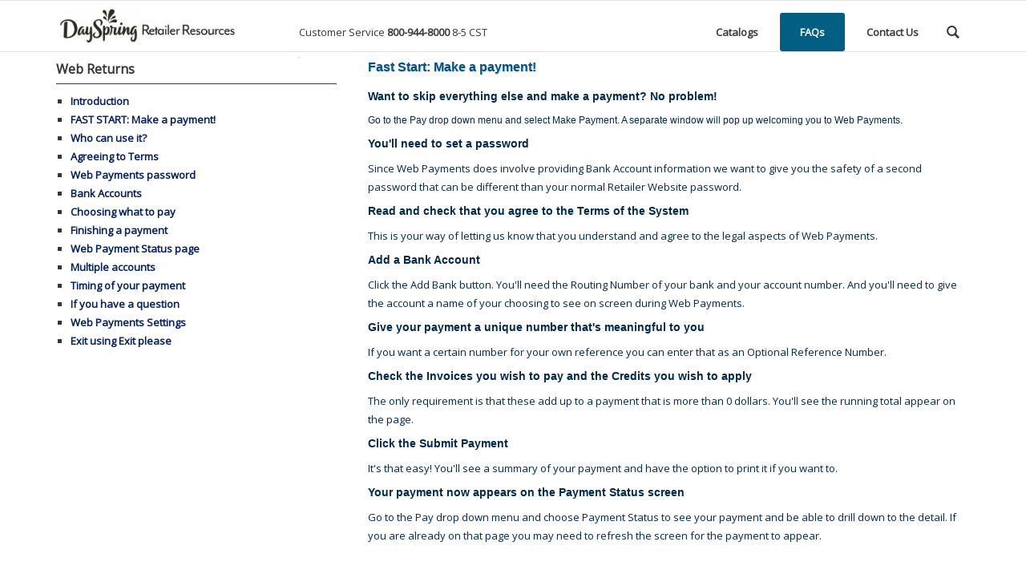

--- FILE ---
content_type: text/html; charset=utf-8
request_url: https://retail.dayspring.com/FAQs/Web-Payments-2
body_size: 10967
content:
<!DOCTYPE html>
<html  lang="en-US">
<head id="Head">
<!--*********************************************-->
<!-- DNN Platform - http://www.dnnsoftware.com   -->
<!-- Copyright (c) 2002-2016, by DNN Corporation -->
<!--*********************************************-->
<!-- Google tag (gtag.js) -->
<script async src="https://www.googletagmanager.com/gtag/js?id=G-3WZZ684NZS"></script>
<script>
  window.dataLayer = window.dataLayer || [];
  function gtag(){dataLayer.push(arguments);}
  gtag('js', new Date());
  gtag('config', 'G-3WZZ684NZS');
</script>
<meta content="text/html; charset=UTF-8" http-equiv="Content-Type" />
<meta name="REVISIT-AFTER" content="1 DAYS" />
<meta name="RATING" content="GENERAL" />


<meta name="RESOURCE-TYPE" content="DOCUMENT" />
<meta content="text/javascript" http-equiv="Content-Script-Type" />
<meta content="text/css" http-equiv="Content-Style-Type" />
<title>
	Web Payments 2
</title><meta id="MetaKeywords" name="KEYWORDS" content=",DotNetNuke,DNN" /><meta id="MetaGenerator" name="GENERATOR" content="DotNetNuke " /><meta id="MetaRobots" name="ROBOTS" content="INDEX, FOLLOW" /><link href="https://fonts.googleapis.com/css?family=Open+Sans" rel="stylesheet" type="text/css" /> <!-- << DAYSPRING -->
    <link href="https://maxcdn.bootstrapcdn.com/font-awesome/4.3.0/css/font-awesome.min.css" rel="stylesheet" type="text/css" /> <!-- << DAYSPRING -->
    <link href="/Resources/Shared/stylesheets/dnndefault/7.0.0/default.css?cdv=1190" type="text/css" rel="stylesheet"/><link href="/DesktopModules/HTML/module.css?cdv=1190" type="text/css" rel="stylesheet"/><link href="/Resources/Search/SearchSkinObjectPreview.css?cdv=1190" type="text/css" rel="stylesheet"/><link href="/Portals/_default/Skins/20047-UnlimitedColorPack-033/skin.css?cdv=1190" type="text/css" rel="stylesheet"/><link href="/Portals/_default/Skins/20047-UnlimitedColorPack-033/HomePage.css?cdv=1190" type="text/css" rel="stylesheet"/><link href="/Portals/_default/Containers/20047-UnlimitedColorPack-033/container.css?cdv=1190" type="text/css" rel="stylesheet"/><link href="/Portals/_default/Containers/Smart-DodgerBlue/container.css?cdv=1190" type="text/css" rel="stylesheet"/><link href="/Portals/_default/Containers/Smart-DodgerBlue/Container01.css?cdv=1190" type="text/css" rel="stylesheet"/><link href="/Portals/0/portal.css?cdv=1190" type="text/css" rel="stylesheet"/><link id="DNNGo_StyleSwitch_CSS_jquery.fancybox.css"  rel="stylesheet" type="text/css" href="/DesktopModules/DNNGo_SkinPlugin/Resource/css/jquery.fancybox.css?cdv=1190" /><!--[if LT IE 9]><link id="IE6Minus" rel="stylesheet" type="text/css" href="/Portals/_default/Skins/20047-UnlimitedColorPack-033/ie.css" /><![endif]--><script src="/Resources/libraries/jQuery/01_09_01/jquery.js?cdv=1190" type="text/javascript"></script><script src="/Resources/libraries/jQuery-Migrate/01_02_01/jquery-migrate.js?cdv=1190" type="text/javascript"></script>     
        
			    <script type="text/javascript">
			      var _gaq = _gaq || [];
			      _gaq.push(['_setAccount', 'UA-2209977-22']);
			      _gaq.push(['_trackPageview']);
			 
			      (function() {
				    var ga = document.createElement('script'); ga.type = 'text/javascript'; ga.async = true;
				    ga.src = ('https:' == document.location.protocol ? 'https://ssl' : 'http://www') + '.google-analytics.com/ga.js';
				    var s = document.getElementsByTagName('script')[0]; s.parentNode.insertBefore(ga, s);
			      })();
			    </script>
        
		  <link rel='SHORTCUT ICON' href='/Portals/0/favicon.ico?ver=2016-01-28-152232-993' type='image/x-icon' /><meta name="viewport" content="width=device-width,height=device-height, minimum-scale=1.0, maximum-scale=1.0" /><meta http-equiv="X-UA-Compatible" content="IE=edge" /></head>
<body id="Body">
    
    <form method="post" action="/FAQs/Web-Payments-2" id="Form" enctype="multipart/form-data">
<div class="aspNetHidden">
<input type="hidden" name="StylesheetManager_TSSM" id="StylesheetManager_TSSM" value="" />
<input type="hidden" name="ScriptManager_TSM" id="ScriptManager_TSM" value="" />
<input type="hidden" name="__EVENTTARGET" id="__EVENTTARGET" value="" />
<input type="hidden" name="__EVENTARGUMENT" id="__EVENTARGUMENT" value="" />
<input type="hidden" name="__VIEWSTATE" id="__VIEWSTATE" value="6JLjFgWGgqYd0x5OK6NCivT1uij+bO8dTXNskGQw7FilJvlJgY/6dHRczAPKA//gBZr4xAxf2CLJS/XQZaD7kB/gUPHnEX6zgJWP1N3r8HZ4V+wA8Ajdjvx2FkaQypcX0o+g/dmFKR1qFD44SGpdFxXQOiMelhZnOVN5gL8zv27lS8MpSau6CSnJkpWxbDviWNdiqI8chYOr89RWQuFFU1rqVHsmE3p2LSmN9u3sTt6HAf1uMt/CnnAnZ4u/MaAVyMfqzjqpYuGlrlPoQAyIbMm9VloEhbfQvucciw6wqQioeOYMdW4pH0o5udCnuJGAT/WAdHSyG79HS9mvJhoEnkqALICgkNxrlfk7lsaEvtO6yEDU9lkzTSoKN8YYMjyLvOFqhP3TE2JTL6yyAdQr0crTPvaUpzyma7bfOBwiVq24D5PWkmAjIVLuOSrs7kXVZiyvbqI7Orvhc204Sr/a1BKplzFBYOJr7fhMTPC2BqsNkBXj2ugflSugnQAHvlCNwltqgftDnzawO4BM9kME3ZGwGcLfgUbcPXGL0DHI/AIET/zUVQ8zrjJYipLWExHPNX0304d+/XI5JffOVdpQg1R/LSYUAwKkNLojq4ui3DZgvyTjN4TP0otClyEqxRQ6XA5XdY77JdQRrDcwMeiIOS5rFGzaIN2PIe45T7JGDyD6jqCjIxM8zZh3TIjDDOLRluWHLq0hqnpAIgOgAihyu131+bfIofv79qdEt7IGOadD/+crSU8IFbl52mW1Z84zsymP4E0k7hTiHiDLaufJTWD0wtn43VXW870nGcyZeKI0P2sL+ogWOA9LR1om5sLbKiVNGRgAJHl8etNfFXkieJIAZJMiBGhaF/CYdCBUCoBBrYQW8tWFxNLeU6RwVLp6UyG1n+St0VnCLBBDyVU7Wce6LhCmiba8JAfxyXhPJScy80aeWMZAC13YUsor2knpX0TAyOlz7NrwmJ3yXvW/EFKT3J/VdCLDz4TdntXYlp84oj5JODVPzq2sVpJGIZaDrESp11Vlzj9zF7ER+k3qSQqTx1gtzst6K2GO+FEsetXXCSRFgZHpj963t7E3iFph8cm8Y9pEW2Ik2wYqXfRnubyIjk5rNe1mxJqnXicG3dr9uPV/xcfXa1AudTDgX4MUkMah/rMIPGS9pfS5KPuJHKJy1n1gCEO7GJFfBmWLG/gqWprXQOKS6GIcWf617ZF0bNxv64okefJiWYtwO4MoplABY6C41g9k9F8+E8V6hjGe4ZFJg/Fu9hqNrC77TKYR/6HhvG2N6vb+32xnahaUxCzga4y1LO8rpCZYMm030OndvfkX99Quj+uM0texmnmtTPeW4v5Zp/Tqj9KXZ7JCmGRPrtEwHJ7HC8JbufWCUgEYGVBEp6yaGlUH87nyn7bsC+JnCcjfiUih5FkaWm0YGnaL7S9X2X1FECkTkIBqXXwJs18atvkP+pYXHTRKXKBV/hcr4omtBJ9h2sesQi3l+OoT3aG4823P83amZXYOyhZJr6a2PzhQ1r3pZk4ugiQHsUsHV1gABN5ooDwdOGTvN/r3vpuw6Wb/[base64]/Qh+l9S5hWBbgXtjSNxgUXBoqBHw5X1eqvJGrFJbIlu30FEO0hZcj6Hi0PaeallEzeGleRkHdUIxx+VgxPeB6PJM+anotiJ5WXDuAhw5a0i1y43E1MS8N/2s5JUHwDYuWQQmVMBaYVbHvZKvPNVeMsF10gqF71fRTQVQYrUFr5lr2fxdKEseKFy6lwU4mVZF+DcjPyXUIqo0WN1WZ2rZ278HabxaW9eolRrd+0itw0BUWWIR6PyPqqWH+r+qEfz4/Ep5SiMQcds5fmfEf9KfINa7OqXsTYEOthvpVvU5WljpfPS24gKhayaFxNoZKzoork2jC18V/XBzKds5X2+sVHBIAquAItbnKNUGF7lofW2IUaYaaa5W/a8oJKz/Fay5nTzxIpVoCBRIEagXrsnEIBE4Vnr6KNeq2YYZedL5GU9bPrQ4O+JUbUW8Q2RGUpd4rG9D/taaTEuKlbq0tnrs7SD6esb3GVYL30kzySKYSU29Va/zhPMFvlKFShGjgc++ud1ve75sYPx57UMF3/MPCBnKIqTFauD2Mq7iuX/YZeY+EKhBLsW7wDNARIYW7DOzHdG0BqqyICVTrL5bD+Z9IxmImIFXqBoJO4X7m2drbpRtlPCR5p/F6xkGOWakwaBO9WmDmT7paxQJvFIFje2mUYgsrYrmnyvbNdBlb17kW8O+k/J8rcgu0Rdqggw7WSwGlxEnRpcp29FYNWG+2h1aCGzYCQpOL8ox8YJfSkV9P8EURY5ePiWxFUiVbHDNXzVSiXYRxAI1MjTfwmmkeAGHLQ==" />
</div>

<script type="text/javascript">
//<![CDATA[
var theForm = document.forms['Form'];
if (!theForm) {
    theForm = document.Form;
}
function __doPostBack(eventTarget, eventArgument) {
    if (!theForm.onsubmit || (theForm.onsubmit() != false)) {
        theForm.__EVENTTARGET.value = eventTarget;
        theForm.__EVENTARGUMENT.value = eventArgument;
        theForm.submit();
    }
}
//]]>
</script>


<script src="/WebResource.axd?d=pynGkmcFUV3XEfLEygVhobtIkD8jVDFB7b9HZxqWfFLLdi5YpEVG2KeSlG81&amp;t=638901346312636832" type="text/javascript"></script>


<script src="/DesktopModules/DNNGo_SkinPlugin/Resource/js/jquery.fancybox.r.js?cdv=1190" type="text/javascript"></script>
<script src="/DesktopModules/DNNGo_Megamenu/Resource/js/accordion.js?cdv=1190" type="text/javascript"></script>
<script src="/DesktopModules/DNNGo_Megamenu/Resource/js/dnngo-megamenu.js?cdv=1190" type="text/javascript"></script>
<script src="/Telerik.Web.UI.WebResource.axd?_TSM_HiddenField_=ScriptManager_TSM&amp;compress=1&amp;_TSM_CombinedScripts_=%3b%3bSystem.Web.Extensions%2c+Version%3d4.0.0.0%2c+Culture%3dneutral%2c+PublicKeyToken%3d31bf3856ad364e35%3aen-US%3af8efdcae-fc88-4697-a128-23b7f470d078%3aea597d4b%3ab25378d2" type="text/javascript"></script>
<div class="aspNetHidden">

	<input type="hidden" name="__VIEWSTATEGENERATOR" id="__VIEWSTATEGENERATOR" value="CA0B0334" />
	<input type="hidden" name="__VIEWSTATEENCRYPTED" id="__VIEWSTATEENCRYPTED" value="" />
	<input type="hidden" name="__EVENTVALIDATION" id="__EVENTVALIDATION" value="AtqFvuZiEvP0PuIlmfgcetJsLI8C2meealTenU0GOkvipTBL9k6LMdeMenSR4IYwsNa1gmBYr2Ftgh8/JmUy1CuKm7+V+XqLBUWYq4nAnFr4mOxzah9J5Dwpaz4NYawIPNVpJY7lCxxYQvsQo67MCnLZK7BD1O29BgV4ifJqECjj1v/sOIRW2YdErZo69743D90FOA==" />
</div><script src="/js/dnn.js?cdv=1190" type="text/javascript"></script><script src="/Resources/Shared/Scripts/jquery/jquery.tablesorter.min.js?cdv=1190" type="text/javascript"></script><script src="/Portals/_default/Skins/20047-UnlimitedColorPack-033/scripts/script.js?cdv=1190" type="text/javascript"></script><script src="/Portals/_default/Skins/20047-UnlimitedColorPack-033/scripts/custom.js?cdv=1190" type="text/javascript"></script><script src="/js/dnncore.js?cdv=1190" type="text/javascript"></script><script src="/Resources/Search/SearchSkinObjectPreview.js?cdv=1190" type="text/javascript"></script><script src="/js/dnn.servicesframework.js?cdv=1190" type="text/javascript"></script><script type="text/javascript">
//<![CDATA[
Sys.WebForms.PageRequestManager._initialize('ScriptManager', 'Form', [], [], [], 90, '');
//]]>
</script>

        
        
        






<div class="SkinPlugin_icon">
    
</div>
<script type="text/javascript">
    jQuery(".SkinPlugin_icon a#dnn_SKINPLUGIN1_ctl00_hlLink").attr('rel', 'gallery').fancybox_r({ type: 'iframe', autoSize: false, modal: true, width: 900,height:600 });

    function CloseFancybox() {

        jQuery.fancybox_r.close();
    }
</script>


 
<!--[if lt IE 9]>
<script src="https://html5shim.googlecode.com/svn/trunk/html5.js"></script>
<![endif]-->
<!--
<script type="text/javascript" src="https://maps.google.com/maps/api/js?sensor=false"></script>
<script type="text/javascript" src="/Portals/_default/Skins/20047-UnlimitedColorPack-033/scripts/jquery.gmap.min.js"></script>
-->
    <div class="body_bg">
      <div id="dnn_wrapper">
        <div  class="navigation  navigation_mobile visible-xs">
          <div class="searchBox2   " id="search2" >
            <span id="dnn_dnnSEARCH2_ClassicSearch">
    
    
    <span class="searchInputContainer" data-moreresults="See More Results" data-noresult="No Results Found">
        <input name="dnn$dnnSEARCH2$txtSearch" type="text" maxlength="255" size="20" id="dnn_dnnSEARCH2_txtSearch" class="NormalTextBox" autocomplete="off" placeholder="Search..." />
        <a class="dnnSearchBoxClearText" title="Clear search text"></a>
    </span>
    <a id="dnn_dnnSEARCH2_cmdSearch" class="search" href="javascript:__doPostBack(&#39;dnn$dnnSEARCH2$cmdSearch&#39;,&#39;&#39;)">GO</a>
</span>


<script type="text/javascript">
    $(function() {
        if (typeof dnn != "undefined" && typeof dnn.searchSkinObject != "undefined") {
            var searchSkinObject = new dnn.searchSkinObject({
                delayTriggerAutoSearch : 400,
                minCharRequiredTriggerAutoSearch : 2,
                searchType: 'S',
                enableWildSearch: true,
                cultureCode: 'en-US',
                portalId: -1
                }
            );
            searchSkinObject.init();
            
            
            // attach classic search
            var siteBtn = $('#dnn_dnnSEARCH2_SiteRadioButton');
            var webBtn = $('#dnn_dnnSEARCH2_WebRadioButton');
            var clickHandler = function() {
                if (siteBtn.is(':checked')) searchSkinObject.settings.searchType = 'S';
                else searchSkinObject.settings.searchType = 'W';
            };
            siteBtn.on('change', clickHandler);
            webBtn.on('change', clickHandler);
            
            
        }
    });
</script>

          </div>
          <div id="mobile_menu"  >
            
<div class="menu_main">
  <div id="multi_menu0fd28394f0" class="multi_menu">
<ul  id="gomenu0fd28394f0" class="dropdown "><li class=" Item-1 "><a href="https://retail.dayspring.com/Catalogs/Main-Catalogs" class="menuitem " title="Catalogs" ><span>Catalogs</span></a></li><li class="current Item-2 dir"><a href="https://retail.dayspring.com/FAQs/Website-Overview" class="menuitem " title="Frequently Asked Questions" ><span class='menu_arrow arrow_closed'>-</span><span>FAQs</span></a><ul><li class=" SunItem-1 "><a href="https://retail.dayspring.com/Tradeshow"  title="Trade Show Schedule" ><span>Trade Show Schedule</span></a></li><li class=" SunItem-2 "><a href="https://retail.dayspring.com/FAQs/Website-Overview"  title="How do I use this website?" ><span>Website Overview</span></a></li><li class=" SunItem-3 "><a href="https://retail.dayspring.com/FAQs/Web-Orders"  title="Web Orders" ><span>Web Orders</span></a></li><li class=" SunItem-4 "><a href="https://retail.dayspring.com/FAQs/Web-Returns"  title="Web Orders 2" ><span>Web Returns</span></a></li><li class=" SunItem-5 "><a href="https://retail.dayspring.com/FAQs/Web-Payments"  title="Web Payments" ><span>Web Payments</span></a></li><li class=" SunItem-6 "><a href="https://retail.dayspring.com/FAQs/Learn-about-DaySpring"  title="Learn about DaySpring" ><span>Learn about DaySpring</span></a></li></ul></li><li class=" Item-3 "><a href="https://retail.dayspring.com/Contact-Us" class="menuitem " title="Contact Us" ><span>Contact Us</span></a></li></ul>
   </div>
</div>



<script type="text/javascript">
    jQuery(function ($) {
        $("#multi_menu0fd28394f0").accordionpromulti({
            accordion: true,
            speed: 300,
            closedSign: '+',
            openedSign: '-'
        });
    }); 
</script>



 
          </div>
        </div>
        <div class="wrapper">
          <div class="hidden-xs">                                     <!-- header3 -->
            <div id="header3">
              <header>
                <div class="dnn_layout LogoMenuBox ElementHide-xs ElementHide-sm ElementHide-md ElementHide-lg">
                  <div class="head_mid clearfix">
                    <div class="dnn_logo  ">
                      <a id="dnn_dnnLOGO_hypLogo" title="DaySpring Retailer Resources" href="https://retail.dayspring.com/"><img id="dnn_dnnLOGO_imgLogo" src="/Portals/0/DS_logo_combined_retailer%20resources.jpg?ver=2015-08-28-091907-170" alt="DaySpring Retailer Resources" style="border-width:0px;" /></a>
                    </div>
                    <div class="HeaderRight">
                      <div class="Login  ">
                        

                        <span class="sep">|</span>
                        
<div id="dnn_dnnLogin_loginGroup" class="loginGroup">
    <a id="dnn_dnnLogin_enhancedLoginLink" title="Login" class="LoginLink" rel="nofollow" onclick="this.disabled=true;" href="https://retail.dayspring.com/?returnurl=%2fFAQs%2fWeb-Payments-2">Login</a>
</div>
                      </div>
                      <div class="languageBox  ">
                        <div class="language-object" >


</div>
                      </div>
                      <div id="dnn_HeadPane" class="HeadPane   DNNEmptyPane"></div>
                    </div>
                  </div>
                </div>
                  <div class="roll_menu">
                      <div class="header_top  ">
                          <div class="dnn_layout">
                              <div class="head_mid clearfix">
                                  <div class="roll_logo  ">
                                      <a id="dnn_dnnLOGO2_hypLogo" title="DaySpring Retailer Resources" href="https://retail.dayspring.com/"><img id="dnn_dnnLOGO2_imgLogo" src="/Portals/0/DS_logo_combined_retailer%20resources.jpg?ver=2015-08-28-091907-170" alt="DaySpring Retailer Resources" style="border-width:0px;" /></a>
                                  </div>
                                  <!-- DaySpring vvv -->
                                  <div class="pulldowncustomlogin  ">
                                      <div class="customloginBox" id="customlogin">
                                          <div class="customloginContainer"></div>
                                      </div>
                                  </div>
                                  <div class="CSC">
                                      <p class="hidden-sm">Customer Service <strong>800-944-8000</strong> 8-5 CST</p>
                                      <p class="visible-sm"><strong>800-944-8000</strong> 8-5 CST</p>
                                  </div>
                                  <!-- DaySpring ^^^-->
                                  <div class="pulldownsearch  ">
                                      <div class="searchbut"><span class="glyphicons glyph-search"></span></div>
                                      <div class="searchBox" id="search" style="display: none;">
                                          <span class="searchArrow"></span>
                                          <span id="dnn_dnnSEARCH_ClassicSearch">
    
    
    <span class="searchInputContainer" data-moreresults="See More Results" data-noresult="No Results Found">
        <input name="dnn$dnnSEARCH$txtSearch" type="text" maxlength="255" size="20" id="dnn_dnnSEARCH_txtSearch" class="NormalTextBox" autocomplete="off" placeholder="Search..." />
        <a class="dnnSearchBoxClearText" title="Clear search text"></a>
    </span>
    <a id="dnn_dnnSEARCH_cmdSearch" class="search" href="javascript:__doPostBack(&#39;dnn$dnnSEARCH$cmdSearch&#39;,&#39;&#39;)">GO</a>
</span>


<script type="text/javascript">
    $(function() {
        if (typeof dnn != "undefined" && typeof dnn.searchSkinObject != "undefined") {
            var searchSkinObject = new dnn.searchSkinObject({
                delayTriggerAutoSearch : 400,
                minCharRequiredTriggerAutoSearch : 2,
                searchType: 'S',
                enableWildSearch: true,
                cultureCode: 'en-US',
                portalId: -1
                }
            );
            searchSkinObject.init();
            
            
            // attach classic search
            var siteBtn = $('#dnn_dnnSEARCH_SiteRadioButton');
            var webBtn = $('#dnn_dnnSEARCH_WebRadioButton');
            var clickHandler = function() {
                if (siteBtn.is(':checked')) searchSkinObject.settings.searchType = 'S';
                else searchSkinObject.settings.searchType = 'W';
            };
            siteBtn.on('change', clickHandler);
            webBtn.on('change', clickHandler);
            
            
        }
    });
</script>

                                      </div>
                                  </div>
                                  <nav>
                                      <div class="dnn_menu hidden-xs">
                                          <div id="dnngo_megamenu">
                                              
    <div class="dnngo_gomenu" id="dnngo_megamenu3e528b32bd">
      
         <ul class="primary_structure">
 <li class="  item-1">
<a href="https://retail.dayspring.com/Catalogs/Main-Catalogs"  title="Catalogs" ><span>Catalogs</span></a>
</li>
 <li class="dir current item-2">
<a href="https://retail.dayspring.com/FAQs/Website-Overview"  title="Frequently Asked Questions" ><span>FAQs</span></a>
 <div class="dnngo_menuslide">
 <ul class="dnngo_slide_menu ">
 <li >
<a href="https://retail.dayspring.com/Tradeshow"  title="Trade Show Schedule" ><span>Trade Show Schedule</span></a>
</li>
 <li >
<a href="https://retail.dayspring.com/FAQs/Website-Overview"  title="How do I use this website?" ><span>Website Overview</span></a>
</li>
 <li >
<a href="https://retail.dayspring.com/FAQs/Web-Orders"  title="Web Orders" ><span>Web Orders</span></a>
</li>
 <li >
<a href="https://retail.dayspring.com/FAQs/Web-Returns"  title="Web Orders 2" ><span>Web Returns</span></a>
</li>
 <li >
<a href="https://retail.dayspring.com/FAQs/Web-Payments"  title="Web Payments" ><span>Web Payments</span></a>
</li>
 <li >
<a href="https://retail.dayspring.com/FAQs/Learn-about-DaySpring"  title="Learn about DaySpring" ><span>Learn about DaySpring</span></a>
</li>
</ul>
</div>
</li>
 <li class="  item-3">
<a href="https://retail.dayspring.com/Contact-Us"  title="Contact Us" ><span>Contact Us</span></a>
</li>
</ul>

      
    </div>
    
    
<script type="text/javascript">
    jQuery(document).ready(function ($) {
        $("#dnngo_megamenu3e528b32bd").dnngomegamenu({
            slide_speed: 200,
            delay_disappear: 500,
            popUp: "vertical"//level
        });
    });


	jQuery(document).ready(function () {
		jQuery("#dnngo_megamenu3e528b32bd").has("ul").find(".dir > a").attr("aria-haspopup", "true");
	}); 

</script>
                                          </div>
                                      </div>
                                  </nav>
                                 <!-- DAYSPRING vvv -->                                
                                  <div class="Login   ">
                                      

                                      <span class="sep">|</span>
                                      
<div id="dnn_LOGIN1_loginGroup" class="loginGroup">
    <a id="dnn_LOGIN1_enhancedLoginLink" title="Login" class="LoginLink" rel="nofollow" onclick="this.disabled=true;" href="https://retail.dayspring.com/?returnurl=%2fFAQs%2fWeb-Payments-2">Login</a>
</div>
                                  </div>
                                  <div class="languageBox  ">
                                      <div class="language-object" >


</div>
                                  </div>
                                  <!-- DAYSPRING ^^^ -->
                              </div>
                          </div>
                      </div>
                  </div>
              </header>
            </div>
            <!-- header3 End -->
                                                <!-- header6 -->
                         </div>
          <div class="visible-xs">
            <header>
              <div class=" phoneHeadTop clearfix">
                <a id="dnn_dnnLOGO3_hypLogo" title="DaySpring Retailer Resources" href="https://retail.dayspring.com/"><img id="dnn_dnnLOGO3_imgLogo" src="/Portals/0/DS_logo_combined_retailer%20resources.jpg?ver=2015-08-28-091907-170" alt="DaySpring Retailer Resources" style="border-width:0px;" /></a>
                <span class="switchOpen glyphicons">  </span> </div>
              <div class="phoneHeadBottom">
                <div class="HeadPane_mobile   " >
                    <p>Customer Service <strong>800-944-8000</strong> 8-5 CST</p>
                </div>
               <div class="Login   ">
                  

                  <span class="sep">|</span>
                  
<div id="dnn_dnnLogin3_loginGroup" class="loginGroup">
    <a id="dnn_dnnLogin3_enhancedLoginLink" title="Login" class="LoginLink" rel="nofollow" onclick="this.disabled=true;" href="https://retail.dayspring.com/?returnurl=%2fFAQs%2fWeb-Payments-2">Login</a>
</div>
                </div>
                <div class="languageBox  ">
                  <div class="language-object" >


</div>
                </div>
              </div>
            </header>
          </div>


          <div id="dnn_BannerPane" class="BannerPane   DNNEmptyPane"></div>
          <div class="dnn_layout  ">
            <div id="dnn_BannerPaneA" class="BannerPaneA DNNEmptyPane"></div>
          </div>
          <div class="BannerBox  ">
            <div class="dnn_layout clearfix">
              <div id="dnn_BannerPaneB" class="BannerPaneB DNNEmptyPane"></div>
            </div>
          </div>
          <div class="Mian_Box">
            <div class="dnn_layout">
              <div class="content_mid clearfix">
                <section class="row">
                  <div class="col-sm-12">
                    <div id="dnn_TopOutPane" class="TopOutPane DNNEmptyPane"></div>
                  </div>
                </section>
              </div>
            </div>
          </div>
          <div class="Mian_Box_2">
            <div class="dnn_layout">
              <div class="content_mid clearfix">
                <section class="row">
                  <div class="col-sm-12">
                    <div id="dnn_TopOutPaneA" class="TopOutPaneA DNNEmptyPane"></div>
                  </div>
                </section>
              </div>
            </div>
          </div>
          <div class="Mian_Box_3">
            <div class="dnn_layout">
              <div class="content_mid clearfix">
                <section class="row">
                  <div class="col-sm-12">
                    <div id="dnn_TopOutPaneB" class="TopOutPaneB DNNEmptyPane"></div>
                  </div>
                </section>
              </div>
            </div>
          </div>
          <div class="Mian_Box_3">
            <div class="dnn_layout">
              <div class="content_mid clearfix">
                <section class="row">
                  <div class="col-sm-12">
                    <div id="dnn_TopOutPaneC" class="TopOutPaneC DNNEmptyPane"></div>
                  </div>
                </section>
              </div>
            </div>
          </div>
          <div class="Mian_Box_4">
            <div id="dnn_TopOutPaneD" class="TopOutPaneD DNNEmptyPane"></div>
          </div>
          <div class="Mian_Box_3">
            <div class="dnn_layout">
              <div class="content_mid clearfix">
                <section class="row">
                  <div class="col-sm-12">
                    <div id="dnn_TopOutPaneE" class="TopOutPaneE DNNEmptyPane"></div>
                  </div>
                </section>
              </div>
            </div>
          </div>
          <section id="dnn_content"><!-- class="Web Payments 2-content"-->
            <div id="dnn_Full_Screen_PaneA" class="Full_Screen_PaneA DNNEmptyPane"></div>
            <div class="dnn_layout">
              <div class="content_mid clearfix">
                <div class="pane_layout">
                  <div class="row">
                    <div class="col-sm-12">
                      <div id="dnn_TopPane" class="TopPane DNNEmptyPane"></div>
                    </div>
                  </div>
                </div>
              </div>
            </div>
            <div id="dnn_Full_Screen_PaneB" class="Full_Screen_PaneB DNNEmptyPane"></div>
            <div class="dnn_layout">
              <div class="content_mid clearfix">
                <div class="pane_layout">
                  <!-- DAYSPRING vvv -->  
                  <div class="row">
                    <div class="col-md-3 col-xs-6">
                      <div class="row">
                        <div id="dnn_RowZero_Grid1_Pane" class="col-xs-6 RowZero_Grid1_Pane DNNEmptyPane"></div>
                        <div id="dnn_RowZero_Grid2_Pane" class="col-xs-6 RowZero_Grid2_Pane DNNEmptyPane"></div>
                      </div>
                    </div>
                    <div class="col-md-3 col-xs-6">
                      <div class="row">
                        <div id="dnn_RowZero_Grid3_Pane" class="col-xs-6 RowZero_Grid3_Pane DNNEmptyPane"></div>
                        <div id="dnn_RowZero_Grid4_Pane" class="col-xs-6 RowZero_Grid4_Pane DNNEmptyPane"></div>
                      </div>
                    </div>
                    <div class="col-md-3 col-xs-6">
                      <div class="row">
                        <div id="dnn_RowZero_Grid5_Pane" class="col-xs-6 RowZero_Grid5_Pane DNNEmptyPane"></div>
                        <div id="dnn_RowZero_Grid6_Pane" class="col-xs-6 RowZero_Grid6_Pane DNNEmptyPane"></div>
                      </div>
                    </div>
                    <div class="col-md-3 col-xs-6">
                      <div class="row">
                        <div id="dnn_RowZero_Grid7_Pane" class="col-xs-6 RowZero_Grid7_Pane DNNEmptyPane"></div>
                        <div id="dnn_RowZero_Grid8_Pane" class="col-xs-6 RowZero_Grid8_Pane DNNEmptyPane"></div>
                      </div>
                    </div>
                  </div>
                  <div class="row">
                    <div class="col-sm-12">
                      <div id="dnn_DSPane" class="DSPane DNNEmptyPane"></div>
                    </div>
                  </div>
                  <!-- DAYSPRING ^^^ --> 
                  <div class="row">
                    <div class="col-sm-3">
                      <div id="dnn_RowOne_Grid3_Pane" class="RowOne_Grid3_Pane DNNEmptyPane"></div>
                    </div>
                    <div class="col-sm-9">
                      <div id="dnn_RowOne_Grid9_Pane" class="RowOne_Grid9_Pane DNNEmptyPane"></div>
                    </div>
                  </div>
                  <div class="row">
                    <div class="col-sm-4">
                      <div id="dnn_RowTwo_Grid4_Pane" class="RowTwo_Grid4_Pane"><div class="DnnModule DnnModule-DNN_HTML DnnModule-902"><a name="902"></a>

<div class="Container-5"> 
  <!--Container Title-->
  <div class="dnntitle">
    <span id="dnn_ctr902_dnnTITLE5_titleLabel" class="title5">Web Returns</span>



  </div>
  <!--Container Title End--> 
  <!--Container Content-->
  <div class="contentmain1">
    <div id="dnn_ctr902_ContentPane" class="contentpane"><!-- Start_Module_902 --><div id="dnn_ctr902_ModuleContent" class="DNNModuleContent ModDNNHTMLC">
	<div id="dnn_ctr902_HtmlModule_lblContent" class="Normal">
	<ul>
    <li><a href="/FAQs/WebPayments.aspx" class="”dsLink”"><strong><span style="color: #002060;"></span></strong><strong><span style="color: #002060;">Introduction</span></strong></a><strong><span style="color: #002060;"></span></strong></li>
    <li><a href="/FAQs/WebPayments2.aspx" class="”dsLink”"><strong><span style="color: #002060;"> FAST START: Make a payment!</span></strong></a><strong><span style="color: #002060;"> </span></strong></li>
    <li><strong><span style="color: #002060;"></span></strong><a href="/FAQs/WebPayments3.aspx" class="”dsLink”"><strong><span style="color: #002060;">Who can use it?</span></strong></a><strong><span style="color: #002060;"> </span></strong></li>
    <li><strong><span style="color: #002060;"></span></strong><a href="/FAQs/WebPayments4.aspx" class="”dsLink”"><strong><span style="color: #002060;">Agreeing to Terms</span></strong></a><strong><span style="color: #002060;"> </span></strong></li>
    <li><strong><span style="color: #002060;"></span></strong><a href="/FAQs/WebPayments5.aspx" class="”dsLink”"><strong><span style="color: #002060;">Web Payments password</span></strong></a><strong><span style="color: #002060;"> </span></strong></li>
    <li><a href="/FAQs/WebPayments6.aspx" class="”dsLink”"><strong><span style="color: #002060;">Bank Accounts</span></strong></a><strong><span style="color: #002060;"> </span></strong></li>
    <li><a href="/FAQs/WebPayments7.aspx" class="”dsLink”"><strong><span style="color: #002060;">Choosing what to pay</span></strong><strong><span style="color: #002060;"></span></strong></a></li>
    <li><a href="/FAQs/WebPayments8.aspx" class="”dsLink”"><strong><span style="color: #002060;">Finishing a payment</span></strong><strong><span style="color: #002060;"></span></strong></a></li>
    <li><a href="/FAQs/WebPayments9.aspx" class="”dsLink”"><strong><span style="color: #002060;">Web Payment Status page</span></strong></a><strong><span style="color: #002060;"></span></strong></li>
    <li><a href="/FAQs/WebPayments10.aspx" class="”dsLink”"><strong><span style="color: #002060;">Multiple accounts</span></strong></a><strong><span style="color: #002060;"> </span></strong></li>
    <li><a href="/FAQs/WebPayments11.aspx" class="”dsLink”"><strong><span style="color: #002060;">Timing of your payment</span></strong><strong><span style="color: #002060;"></span></strong> </a></li>
    <li><a href="/FAQs/WebPayments12.aspx" class="”dsLink”"><strong><span style="color: #002060;">If you have a question</span></strong><strong><span style="color: #002060;"></span></strong> </a></li>
    <li><a href="/FAQs/WebPayments13.aspx" class="”dsLink”"><strong><span style="color: #002060;">Web Payments Settings</span></strong><strong><span style="color: #002060;"></span></strong> </a></li>
    <li><a href="/FAQs/WebPayments14.aspx" class="”dsLink”"><strong><span style="color: #002060;">Exit using Exit please</span></strong><strong><span style="color: #002060;"></span></strong> </a></li>
</ul>
</div>

</div><!-- End_Module_902 --></div>
  </div>
  <!--Container Content End--> 
  <!--Container Buttons-->
  <div class="c_footer">
    
    
    
    
  </div>
  <!--Container Buttons End--> 
</div>





</div></div>
                    </div>
                    <div class="col-sm-8">
                      <div id="dnn_RowTwo_Grid8_Pane" class="RowTwo_Grid8_Pane"><div class="DnnModule DnnModule-DNN_HTML DnnModule-903"><a name="903"></a>

<div class="Container01_style">
  <div class="Container01_top_style">
    <div class="c_icon Container01_top_height">
      
	</div>
    <div class="c_title Container01_top_height">
      <span id="dnn_ctr903_dnnTITLE_titleLabel" class="c_title_DodgerBlue">Fast Start: Make a payment!</span>



	</div>
    <div class="Container01_c_menu">
      
    </div>
    <div class="Container01_c_help">
	  
	</div>
	<div class="clear_float"></div>
  </div>
  <div class="c_content_style">
    <div id="dnn_ctr903_ContentPane" class="Container01_content"><!-- Start_Module_903 --><div id="dnn_ctr903_ModuleContent" class="DNNModuleContent ModDNNHTMLC">
	<div id="dnn_ctr903_HtmlModule_lblContent" class="Normal">
	<h3 style="color: #002a4f; letter-spacing: normal; font-family: Verdana, Geneva, Tahoma, sans-serif; font-size: 14px; font-style: normal; font-variant: normal; orphans: 2; widows: 2;">Want to skip everything else and make a payment? No problem!</h3>
<p style="color: #002a4f; font-family: Verdana, Geneva, Tahoma, sans-serif; font-size: 12px; font-style: normal; font-variant: normal; orphans: 2; widows: 2;">Go to the Pay drop down menu and select Make Payment. A separate window will pop up welcoming you to Web Payments.</p>
<p style="color: #002a4f; font-family: Verdana, Geneva, Tahoma, sans-serif; font-size: 12px; font-style: normal; font-variant: normal; orphans: 2; widows: 2;">
</p>
<h3 style="color: #002a4f; letter-spacing: normal; font-family: Verdana, Geneva, Tahoma, sans-serif; font-size: 14px; font-style: normal; font-variant: normal; orphans: 2; widows: 2;">You'll need to set a password</h3>
<p><span style="color: #002a4f; orphans: 2; widows: 2;">Since Web Payments does involve providing Bank Account information we want to give you the safety of a second password that can be different than your normal Retailer Website password.</span></p>
<p style="color: #002a4f; font-family: Verdana, Geneva, Tahoma, sans-serif; font-size: 12px; font-style: normal; font-variant: normal; orphans: 2; widows: 2;">
</p>
<h3 style="font-family: Verdana, Geneva, Tahoma, sans-serif; font-size: 14px; font-style: normal; font-variant: normal; color: #002a4f; letter-spacing: normal; orphans: 2; widows: 2;">Read and check that you agree to the Terms of the System</h3>
<p><span style="color: #002a4f; orphans: 2; widows: 2;">This is your way of letting us know that you understand and agree to the legal aspects of Web Payments.</span></p>
<p style="font-family: Verdana, Geneva, Tahoma, sans-serif; font-size: 12px; font-style: normal; font-variant: normal; line-height: 18px; color: #002a4f; orphans: 2; widows: 2;">
</p>
<h3 style="font-family: Verdana, Geneva, Tahoma, sans-serif; font-size: 14px; font-style: normal; font-variant: normal; color: #002a4f; letter-spacing: normal; orphans: 2; widows: 2;">Add a Bank Account</h3>
<p><span style="color: #002a4f; orphans: 2; widows: 2;">Click the Add Bank button. You'll need the Routing Number of your bank and your account number. And you'll need to give the account a name of your choosing to see on screen during Web Payments.</span></p>
<p style="font-family: Verdana, Geneva, Tahoma, sans-serif; font-size: 12px; font-style: normal; font-variant: normal; line-height: 18px; color: #002a4f; orphans: 2; widows: 2;">
</p>
<h3 style="font-family: Verdana, Geneva, Tahoma, sans-serif; font-size: 14px; font-style: normal; font-variant: normal; color: #002a4f; letter-spacing: normal; orphans: 2; widows: 2;">Give your payment a unique number that's meaningful to you</h3>
<p><span style="color: #002a4f; orphans: 2; widows: 2;">If you want a certain number for your own reference you can enter that as an Optional Reference Number.</span></p>
<p style="font-family: Verdana, Geneva, Tahoma, sans-serif; font-size: 12px; font-style: normal; font-variant: normal; line-height: 18px; color: #002a4f; orphans: 2; widows: 2;">
</p>
<h3 style="font-family: Verdana, Geneva, Tahoma, sans-serif; font-size: 14px; font-style: normal; font-variant: normal; color: #002a4f; letter-spacing: normal; orphans: 2; widows: 2;">Check the Invoices you wish to pay and the Credits you wish to apply</h3>
<p><span style="color: #002a4f; orphans: 2; widows: 2;">The only requirement is that these add up to a payment that is more than 0 dollars. You'll see the running total appear on the page.</span></p>
<p style="font-family: Verdana, Geneva, Tahoma, sans-serif; font-size: 12px; font-style: normal; font-variant: normal; line-height: 18px; color: #002a4f; orphans: 2; widows: 2;">
</p>
<h3 style="font-family: Verdana, Geneva, Tahoma, sans-serif; font-size: 14px; font-style: normal; font-variant: normal; color: #002a4f; letter-spacing: normal; orphans: 2; widows: 2;">Click the Submit Payment</h3>
<p><span style="color: #002a4f; orphans: 2; widows: 2;">It's that easy! You'll see a summary of your payment and have the option to print it if you want to.</span></p>
<p style="font-family: Verdana, Geneva, Tahoma, sans-serif; font-size: 12px; font-style: normal; font-variant: normal; line-height: 18px; color: #002a4f; orphans: 2; widows: 2;">
</p>
<h3 style="font-family: Verdana, Geneva, Tahoma, sans-serif; font-size: 14px; font-style: normal; font-variant: normal; color: #002a4f; letter-spacing: normal; orphans: 2; widows: 2;">Your payment now appears on the Payment Status screen</h3>
<p><span style="color: #002a4f; orphans: 2; widows: 2;">Go to the Pay drop down menu and choose Payment Status to see your payment and be able to drill down to the detail. If you are already on that page you may need to refresh the screen for the payment to appear.</span></p>
<p>&nbsp;</p>
<p>&nbsp;</p>
<p>&nbsp;</p>
<p>&nbsp;</p>
<p>&nbsp;</p>
<p>&nbsp;</p>
<p>&nbsp;</p>
</div>

</div><!-- End_Module_903 --></div>
  </div>
  <div class="c_footer">
    <div class="c_footer_l">
      
    </div>
    <div class="c_footer_r">
      
      
      
    </div>
	<div class="clear_float"></div>
  </div>
  <div class="Container01_footer"></div>
</div>
</div></div>
                    </div>
                  </div>
                  <div class="row">
                    <div class="col-sm-5">
                      <div id="dnn_RowThree_Grid5_Pane" class="RowThree_Grid5_Pane DNNEmptyPane"></div>
                    </div>
                    <div class="col-sm-7">
                      <div id="dnn_RowThree_Grid7_Pane" class="RowThree_Grid7_Pane DNNEmptyPane"></div>
                    </div>
                  </div>
                  <div class="row">
                    <div class="col-sm-6">
                      <div id="dnn_RowFour_Grid6_Pane1" class="RowFour_Grid6_Pane1 DNNEmptyPane"></div>
                    </div>
                    <div class="col-sm-6">
                      <div id="dnn_RowFour_Grid6_Pane2" class="RowFour_Grid6_Pane2 DNNEmptyPane"></div>
                    </div>
                  </div>
                  <div class="row">
                    <div class="col-sm-7">
                      <div id="dnn_RowFive_Grid7_Pane" class="RowFive_Grid7_Pane DNNEmptyPane"></div>
                    </div>
                    <div class="col-sm-5">
                      <div id="dnn_RowFive_Grid5_Pane" class="RowFive_Grid5_Pane DNNEmptyPane"></div>
                    </div>
                  </div>
                  <div class="row">
                    <div class="col-sm-8">
                      <div id="dnn_RowSix_Grid8_Pane" class="RowSix_Grid8_Pane DNNEmptyPane"></div>
                    </div>
                    <div class="col-sm-4">
                      <div id="dnn_RowSix_Grid4_Pane" class="RowSix_Grid4_Pane DNNEmptyPane"></div>
                    </div>
                  </div>
                  <!-- DAYSPRING vvv -->  
                  <div class="row">
                    <div class="col-sm-8">
                      <div id="dnn_RowSixOne_Grid8_Pane" class="RowSix_Grid8_Pane DNNEmptyPane"></div>
                    </div>
                    <div class="col-sm-4">
                      <div id="dnn_RowSixOne_Grid4_Pane" class="RowSix_Grid4_Pane DNNEmptyPane"></div>
                    </div>
                  </div>
                  <div class="row">
                    <div class="col-sm-8">
                      <div id="dnn_RowSixTwo_Grid8_Pane" class="RowSix_Grid8_Pane DNNEmptyPane"></div>
                    </div>
                    <div class="col-sm-4">
                      <div id="dnn_RowSixTwo_Grid4_Pane" class="RowSix_Grid4_Pane DNNEmptyPane"></div>
                    </div>
                  </div>
                  <!-- DAYSPRING ^^^ --> 
                  <div class="row">
                    <div class="col-sm-9">
                      <div id="dnn_RowSeven_Grid9_Pane" class="RowSeven_Grid9_Pane DNNEmptyPane"></div>
                    </div>
                    <div class="col-sm-3">
                      <div id="dnn_RowSeven_Grid3_Pane" class="RowSeven_Grid3_Pane DNNEmptyPane"></div>
                    </div>
                  </div>
                </div>
              </div>
            </div>
            <div id="dnn_Full_Screen_PaneC" class="Full_Screen_PaneC DNNEmptyPane"></div>
            <div class="dnn_layout">
              <div class="content_mid clearfix">
                <div class="pane_layout">
                  <div class="row">
                    <div class="col-sm-4">
                      <div id="dnn_RowEight_Grid4_Pane1" class="RowEight_Grid4_Pane1 DNNEmptyPane"></div>
                    </div>
                    <div class="col-sm-4">
                      <div id="dnn_RowEight_Grid4_Pane2" class="RowEight_Grid4_Pane2 DNNEmptyPane"></div>
                    </div>
                    <div class="col-sm-4">
                      <div id="dnn_RowEight_Grid4_Pane3" class="RowEight_Grid4_Pane3 DNNEmptyPane"></div>
                    </div>
                  </div>
                  <div class="row">
                    <div class="col-sm-3">
                      <div id="dnn_RowNine_Grid3_Pane1" class="RowNine_Grid3_Pane1 DNNEmptyPane"></div>
                    </div>
                    <div class="col-sm-6">
                      <div id="dnn_RowNine_Grid6_Pane" class="RowNine_Grid6_Pane DNNEmptyPane"></div>
                    </div>
                    <div class="col-sm-3">
                      <div id="dnn_RowNine_Grid3_Pane2" class="RowNine_Grid3_Pane2 DNNEmptyPane"></div>
                    </div>
                  </div>
                  <div class="row">
                    <div class="col-sm-3">
                      <div id="dnn_RownTen_Grid3_Pane1" class="RownTen_Grid3_Pane1 DNNEmptyPane"></div>
                    </div>
                    <div class="col-sm-3">
                      <div id="dnn_RowTen_Grid3_Pane2" class="RowTen_Grid3_Pane2 DNNEmptyPane"></div>
                    </div>
                    <div class="col-sm-3">
                      <div id="dnn_RowTen_Grid3_Pane3" class="RowTen_Grid3_Pane3 DNNEmptyPane"></div>
                    </div>
                    <div class="col-sm-3">
                      <div id="dnn_RowTen_Grid3_Pane4" class="RowTen_Grid3_Pane4 DNNEmptyPane"></div>
                    </div>
                  </div>
                </div>
              </div>
            </div>
            <div id="dnn_Full_Screen_PaneD" class="Full_Screen_PaneD DNNEmptyPane"></div>
            <div class="dnn_layout">
              <div class="content_mid clearfix">
                <div class="pane_layout">
                  <div class="row">
                    <div class="col-sm-12">
                      <div id="dnn_ContentPane" class="ContentPane DNNEmptyPane"></div>
                    </div>
                  </div>
                </div>
              </div>
            </div>
            <div id="dnn_Full_Screen_PaneE" class="Full_Screen_PaneE DNNEmptyPane"></div>
            <div class="dnn_layout">
              <div class="content_mid clearfix">
                <div class="pane_layout">
                  <div class="row">
                    <div class="col-sm-3">
                      <div id="dnn_RownEleven_Grid3_Pane1" class="RownEleven_Grid3_Pane1 DNNEmptyPane"></div>
                    </div>
                    <div class="col-sm-3">
                      <div id="dnn_RowEleven_Grid3_Pane2" class="RowEleven_Grid3_Pane2 DNNEmptyPane"></div>
                    </div>
                    <div class="col-sm-3">
                      <div id="dnn_RowEleven_Grid3_Pane3" class="RowEleven_Grid3_Pane3 DNNEmptyPane"></div>
                    </div>
                    <div class="col-sm-3">
                      <div id="dnn_RowEleven_Grid3_Pane4" class="RowEleven_Grid3_Pane4 DNNEmptyPane"></div>
                    </div>
                  </div>
                  <div class="row">
                    <div class="col-sm-3">
                      <div id="dnn_RowTwelve_Grid3_Pane1" class="RowTwelve_Grid3_Pane1 DNNEmptyPane"></div>
                    </div>
                    <div class="col-sm-6">
                      <div id="dnn_RowTwelve_Grid6_Pane" class="RowTwelve_Grid6_Pane DNNEmptyPane"></div>
                    </div>
                    <div class="col-sm-3">
                      <div id="dnn_RowTwelve_Grid3_Pane2" class="RowTwelve_Grid3_Pane2 DNNEmptyPane"></div>
                    </div>
                  </div>
                  <div class="row">
                    <div class="col-sm-4">
                      <div id="dnn_RowThirteen_Grid4_Pane1" class="RowThirteen_Grid4_Pane1 DNNEmptyPane"></div>
                    </div>
                    <div class="col-sm-4">
                      <div id="dnn_RowThirteen_Grid4_Pane2" class="RowThirteen_Grid4_Pane2 DNNEmptyPane"></div>
                    </div>
                    <div class="col-sm-4">
                      <div id="dnn_RowThirteen_Grid4_Pane3" class="RowThirteen_Grid4_Pane3 DNNEmptyPane"></div>
                    </div>
                  </div>
                </div>
              </div>
            </div>
            <div id="dnn_Full_Screen_PaneF" class="Full_Screen_PaneF DNNEmptyPane"></div>
            <div class="dnn_layout">
              <div class="content_mid clearfix">
                <div class="pane_layout">
                  <div class="row">
                    <div class="col-sm-9">
                      <div id="dnn_RowFourteen_Grid9_Pane" class="RowFourteen_Grid9_Pane DNNEmptyPane"></div>
                    </div>
                    <div class="col-sm-3">
                      <div id="dnn_RowFourteen_Grid3_Pane" class="RowFourteen_Grid3_Pane DNNEmptyPane"></div>
                    </div>
                  </div>
                  <div class="row">
                    <div class="col-sm-8">
                      <div id="dnn_RowFifteen_Grid8_Pane" class="RowFifteen_Grid8_Pane DNNEmptyPane"></div>
                    </div>
                    <div class="col-sm-4">
                      <div id="dnn_RowFifteen_Grid4_Pane" class="RowFifteen_Grid4_Pane DNNEmptyPane"></div>
                    </div>
                  </div>
                  <div class="row">
                    <div class="col-sm-7">
                      <div id="dnn_RowSixteen_Grid7_Pane" class="RowSixteen_Grid7_Pane DNNEmptyPane"></div>
                    </div>
                    <div class="col-sm-5">
                      <div id="dnn_RowSixteen_Grid5_Pane" class="RowSixteen_Grid5_Pane DNNEmptyPane"></div>
                    </div>
                  </div>
                  <div class="row">
                    <div class="col-sm-6">
                      <div id="dnn_RowSeventeen_Grid6_Pane1" class="RowSeventeen_Grid6_Pane1 DNNEmptyPane"></div>
                    </div>
                    <div class="col-sm-6">
                      <div id="dnn_RowSeventeen_Grid6_Pane2" class="RowSeventeen_Grid6_Pane2 DNNEmptyPane"></div>
                    </div>
                  </div>
                  <div class="row">
                    <div class="col-sm-5">
                      <div id="dnn_RowEighteen_Grid5_Pane" class="RowEighteen_Grid5_Pane DNNEmptyPane"></div>
                    </div>
                    <div class="col-sm-7">
                      <div id="dnn_RowEighteen_Grid7_Pane" class="RowEighteen_Grid7_Pane DNNEmptyPane"></div>
                    </div>
                  </div>
                  <div class="row">
                    <div class="col-sm-4">
                      <div id="dnn_RowNineteen_Grid4_Pane" class="RowNineteen_Grid4_Pane DNNEmptyPane"></div>
                    </div>
                    <div class="col-sm-8">
                      <div id="dnn_RowNineteen_Grid8_Pane" class="RowNineteen_Grid8_Pane DNNEmptyPane"></div>
                    </div>
                  </div>
                  <div class="row">
                    <div class="col-sm-3">
                      <div id="dnn_RowTwenty_Grid3_Pane" class="RowTwenty_Grid3_Pane DNNEmptyPane"></div>
                    </div>
                    <div class="col-sm-9">
                      <div id="dnn_RowTwenty_Grid9_Pane" class="RowTwenty_Grid9_Pane DNNEmptyPane"></div>
                    </div>
                  </div>
                </div>
              </div>
            </div>
            <div id="dnn_Full_Screen_PaneG" class="Full_Screen_PaneG DNNEmptyPane"></div>
          </section>
          <div class="dnn_layout">
            <div class="content_mid clearfix">
              <div class="pane_layout">
                <div class="row">
                  <div class="col-sm-12">
                    <div id="dnn_BottomPane" class="BottomPane DNNEmptyPane"></div>
                  </div>
                </div>
              </div>
            </div>
          </div>
          <div id="dnn_Full_Screen_PaneH" class="Full_Screen_PaneH DNNEmptyPane"></div>
          <div class="ContentBottom">
            <div class="dnn_layout">
              <div class="content_mid clearfix">
                <div id="dnn_BottomOutPane" class="BottomOutPane DNNEmptyPane"></div>
              </div>
            </div>
          </div>
          <div class="ContentBottom2">
            <div class="dnn_layout">
              <div class="content_mid clearfix">
                <div id="dnn_FoottopPane" class="FoottopPane DNNEmptyPane"></div>
              </div>
            </div>
          </div>
          <div class="ContentBottom3">
            <div class="dnn_layout">
              <div class="content_mid clearfix">
                <div id="dnn_FootPane" class="FootPane DNNEmptyPane"></div>
              </div>
            </div>
          </div>
          <!-- Footer -->
          <div id="footer1">
            <footer>
              <div class="Footer_Contentbg  ">
                <div class="dnn_layout">
                  <div class="footer_mid clearfix">
                    <div class="row">
                      <div class="col-sm-3">
                        <div id="dnn_FootPaneA" class="FootPaneA   DNNEmptyPane"></div>
                      </div>
                      <div class="col-sm-3">
                        <div id="dnn_FootPaneB" class="FootPaneB   DNNEmptyPane"></div>
                      </div>
                      <div class="col-sm-3">
                        <div id="dnn_FootPaneC" class="FootPaneC   DNNEmptyPane"></div>
                      </div>
                      <div class="col-sm-3">
                        <div id="dnn_FootPaneD" class="FootPaneD   DNNEmptyPane"></div>
                      </div>
                    </div>
                  </div>
                </div>
              </div>
              <div class="Footer_Bottombg  ">
                <div class="dnn_layout">
                  <div class="footer_mid clearfix">
                    <div class="copyright_style">
                      <span id="dnn_dnnCOPYRIGHT_lblCopyright" class="footer   ">Copyright 2026 by DaySpring Cards Inc</span>

                      <span class="sep  ">|</span>
                      <a id="dnn_dnnPRIVACY_hypPrivacy" class="terms  " rel="nofollow" href="https://retail.dayspring.com/Privacy">Privacy Statement</a>
                      <span class="sep    ">|</span>
                      <a id="dnn_dnnTERMS_hypTerms" class="terms  " rel="nofollow" href="https://retail.dayspring.com/Terms">Terms Of Use</a>
                      
                    </div>
                    <div id="dnn_FooterPane" class="FooterPane   DNNEmptyPane"></div>
                    <div id="to_top" class=" "><span> </span></div>
                  </div>
                </div>
              </div>
            </footer>
          </div>
          <!-- Footer End -->
        </div>
      </div>
    </div>
<!--CDF(Javascript|/Resources/Shared/Scripts/jquery/jquery.tablesorter.min.js?cdv=1190)-->
<!--CDF(Javascript|/Portals/_default/Skins/20047-UnlimitedColorPack-033/scripts/script.js?cdv=1190)-->
<!--CDF(Javascript|/Portals/_default/Skins/20047-UnlimitedColorPack-033/scripts/custom.js?cdv=1190)-->


        <input name="ScrollTop" type="hidden" id="ScrollTop" />
        <input name="__dnnVariable" type="hidden" id="__dnnVariable" autocomplete="off" value="`{`__scdoff`:`1`,`sf_siteRoot`:`/`,`sf_tabId`:`310`}" />
        <input name="__RequestVerificationToken" type="hidden" value="IeN-qd3lUEYgMsbRtk07KJjHH38jsCU99Kb42t4SKMhuLaOIg1phXvSBjHCyb4kdd9BLSw2" />
    </form>
    <!--CDF(Javascript|/js/dnncore.js?cdv=1190)--><!--CDF(Css|/Resources/Shared/stylesheets/dnndefault/7.0.0/default.css?cdv=1190)--><!--CDF(Css|/Portals/_default/Skins/20047-UnlimitedColorPack-033/skin.css?cdv=1190)--><!--CDF(Css|/Portals/_default/Skins/20047-UnlimitedColorPack-033/HomePage.css?cdv=1190)--><!--CDF(Css|/Portals/_default/Containers/20047-UnlimitedColorPack-033/container.css?cdv=1190)--><!--CDF(Css|/DesktopModules/HTML/module.css?cdv=1190)--><!--CDF(Css|/DesktopModules/HTML/module.css?cdv=1190)--><!--CDF(Css|/Portals/_default/Containers/Smart-DodgerBlue/container.css?cdv=1190)--><!--CDF(Css|/Portals/_default/Containers/Smart-DodgerBlue/Container01.css?cdv=1190)--><!--CDF(Css|/DesktopModules/HTML/module.css?cdv=1190)--><!--CDF(Css|/DesktopModules/HTML/module.css?cdv=1190)--><!--CDF(Css|/Portals/0/portal.css?cdv=1190)--><!--CDF(Css|/Resources/Search/SearchSkinObjectPreview.css?cdv=1190)--><!--CDF(Javascript|/Resources/Search/SearchSkinObjectPreview.js?cdv=1190)--><!--CDF(Css|/Resources/Search/SearchSkinObjectPreview.css?cdv=1190)--><!--CDF(Javascript|/Resources/Search/SearchSkinObjectPreview.js?cdv=1190)--><!--CDF(Javascript|/js/dnn.js?cdv=1190)--><!--CDF(Javascript|/js/dnn.servicesframework.js?cdv=1190)--><!--CDF(Javascript|/Resources/libraries/jQuery/01_09_01/jquery.js?cdv=1190)--><!--CDF(Javascript|/Resources/libraries/jQuery-Migrate/01_02_01/jquery-migrate.js?cdv=1190)-->
    
<script type="text/javascript" src="/_Incapsula_Resource?SWJIYLWA=719d34d31c8e3a6e6fffd425f7e032f3&ns=1&cb=1705811001" async></script></body>
</html>

--- FILE ---
content_type: text/html; charset=utf-8
request_url: https://retail.dayspring.com/dshelpers/custValidator.aspx?_=1768601058514
body_size: -102
content:
{"acctNumber": "0", "phrase": "$2a$10$8dKfqnKdvZxBJlb7Qvx.r.mFnLszI2rnAXSnLy9jnI5el2B25AdC2"}

--- FILE ---
content_type: text/css
request_url: https://retail.dayspring.com/Portals/_default/Skins/20047-UnlimitedColorPack-033/skin.css?cdv=1190
body_size: 28592
content:
@import url( bootstrap.css );
@import url( animation.css);
@import url( shortcodes.css );

@font-face {
  font-family: '2E5257_4_0';    /*Brandon Grotesque Medium*/
  src: url('fonts/2E5257_4_0.eot'); /* IE9 Compat Modes */
  src: url('fonts/2E5257_4_0.eot?#iefix') format('embedded-opentype'), /* IE6-IE8 */
       url('fonts/2E5257_4_0.woff2') format('woff2'), /* Super Modern Browsers */
       url('fonts/2E5257_4_0.ttf')  format('truetype'), /* Safari, Android, iOS */
       url('fonts/2E5257_4_0.woff') format('woff'); /* Pretty Modern Browsers */
}

@font-face {
  font-family: '2E5257_9_0';    /*Brandon Grotesque Bold*/
  src: url('fonts/2E5257_9_0.eot'); /* IE9 Compat Modes */
  src: url('fonts/2E5257_9_0.eot?#iefix') format('embedded-opentype'), /* IE6-IE8 */
       url('fonts/2E5257_9_0.woff2') format('woff2'), /* Super Modern Browsers */
       url('fonts/2E5257_9_0.ttf')  format('truetype'), /* Safari, Android, iOS */
       url('fonts/2E5257_9_0.woff') format('woff'); /* Pretty Modern Browsers */
}

@font-face {
  font-family: '2E5257_B_0';    /*Brandon Grotesque Black*/
  src: url('fonts/2E5257_B_0.eot'); /* IE9 Compat Modes */
  src: url('fonts/2E5257_B_0.eot?#iefix') format('embedded-opentype'), /* IE6-IE8 */
       url('fonts/2E5257_B_0.woff2') format('woff2'), /* Super Modern Browsers */
       url('fonts/2E5257_B_0.ttf')  format('truetype'), /* Safari, Android, iOS */
       url('fonts/2E5257_B_0.woff') format('woff'); /* Pretty Modern Browsers */
}
/* CSS Document */
#Body {
	color: #666666;
	background: #FFF;
}
.body_bg {
	min-height: 100%;
	position:relative;
}
html, body {
	margin: 0px;
	padding: 0px;
	font: normal 12px/1.5 'Open Sans', sans-serif;
	color: #666666;
	height: 100%;
}
p {
	margin: 0px 0px 8px 0px;
}
header, nav, section, footer {
	
	display: block;
}
TH, TD, DIV {
}
A, A:link {
	text-decoration: none;
	transition: color ease 300ms;
	-moz-transition: color ease 300ms; /* Firefox 4 */
	-webkit-transition: color ease 300ms; /* Safari and Chrome */
	-o-transition: color ease 300ms; /* Opera */
	-ms-transition: color ease 300ms; /* IE9? */
}
A:active {
	text-decoration: none;
}
A:visited {
	text-decoration: none;
}
A:hover {
	text-decoration: underline;
}
h1 {
	letter-spacing: normal;
	margin: 5px 0 10px 0;
}
h2 {
	letter-spacing: normal;
	margin: 5px 0 10px 0;
}
h3 {
	letter-spacing: normal;
	margin: 5px 0 10px 0;
}
h4 {
	letter-spacing: normal;
	margin: 0px 0 4px 0;
}
h5 {
	letter-spacing: normal;
	margin: 5px 0 10px 0;
}
form#Form {
	height: 100%;
}
.ModuleTitle_SubMenu {
	z-index: 9999!important;
}
.clearfix:after {
	clear: both;
	content: ".";
	height: 0px;
	font-size: 0px;
	visibility: hidden;
	display: block;
}
.clearfix {
	display: inline-block;
}
.clearfix {
	display: block;
}
#dnn_ControlPanel #dnnCPWrap {
	filter: none !important;
}
ul.dnnActionMenuBody li ul li a, ul.dnnActionMenuBody li ul li a img {
	color: #328DDE!important;
}
.clear {
	clear: both;
}
.pb40 {
	padding-bottom: 40px;
	}
.pt40 {
	padding-top: 40px;
	}
@media only screen and (min-width: 768px) and (max-width: 979px) {
		.pb40 {
			padding-bottom: 30px;
			}
		.pt40 {
			padding-top: 30px;
			}	
	}
@media only screen and (max-width: 767px) {
		.pb40 {
			padding-bottom: 20px;
			}
		.pt40 {
			padding-top: 20px;
			}	
	}
/**************** Login page******************/
@media only screen and (max-width:767px) {
.loginContent .LoginPanel {
	/*width: 100% !important;*/
}
.loginContent .dnnFormItem .dnnLoginRememberMe {
	white-space: nowrap;
}
.loginContent .dnnFormLabel {
	/*display: block !important;
	text-align: left !important;*/
}
.pulldowncustomlogin {
    left:325px !important;;
    top:-55px !important;;
}

}
/**************** register page******************/


@media only screen and (max-width:767px) {
.dnnRegistrationForm {
	min-width: inherit !important;
}
.dnnRegistrationForm .dnnForm {
	width: 100%;
}
.dnnRegistrationForm .dnnFormLabel {
	display: block !important;
	text-align: left !important;
}
.dnnRegistrationForm .dnnForm .dnnFormItem .dnnLabel {
	display: block !important;
	float: none !important;
	text-align: left !important;
	width: 100%;
}
.dnnRegistrationForm .dnnForm .dnnFormItem a.dnnFormHelp {
	right: auto !important;
	position: static !important;
	margin-left: 5px !important;
}
.dnnRegistrationForm .dnnForm .dnnFormItem {
	padding: 0px !important;
	margin: 0px !important;
}
.dnnRegistrationForm .dnnFormItem input[type="text"],  .dnnRegistrationForm .dnnFormItem input[type="password"],  .dnnRegistrationForm .dnnFormItem input[type="email"],  .dnnRegistrationForm .dnnFormItem input[type="tel"],  .dnnRegistrationForm .dnnFormItem select,  .dnnRegistrationForm .dnnFormItem textarea {
	width: 100%;
	margin-bottom: 10px !important;
}
}

/**************** Password page******************/
@media only screen and (max-width:767px) {
.dnnSendPasswordContent {
	width: auto !important;
}
.dnnSendPasswordContent .dnnLabel {
	display: block !important;
	width: 100% !important;
	text-align: left;
}
.dnnSendPasswordContent a.dnnFormHelp,  .dnnSendPasswordContent .dnnForm .dnnFormItem a.dnnFormHelp,  .dnnSendPasswordContent .dnnTooltip label a.dnnFormHelp {
	position: static;
}
.dnnSendPasswordContent input[type="text"],  .dnnSendPasswordContent input[type="password"],  .dnnSendPasswordContent input[type="email"],  .dnnSendPasswordContent input[type="tel"],  .dnnSendPasswordContent select,  .dnnSendPasswordContent textarea {
	width: 90%;
	margin-bottom: 10px !important;
}
.dnnSendPasswordContent ul.dnnActions {
	padding: 0 !important;
}
}
/* ********** Control Panel Style ************** */
.CommandButton, A.CommandButton:link, A.CommandButton:visited, A.CommandButton:active {
	font-size: 12px;
	color: #973939;
	text-decoration: none;
	font-weight: normal;
}
A.CommandButton:hover {
	color: #973939;
	text-decoration: underline;
	font-size: 12px;
	font-weight: normal;
}
.FileManager A, .FileManager A:link, .FileManager A:visited, .FileManager A:active {
	color: #000;
	text-decoration: underline;
}
.FileManager A:hover {
	color: #000;
	text-decoration: none;
}
/* ********** Buttons Style ************** */
a.Button_green {
	padding: 12px 30px;
	margin: 0px 10px 0 0 ;
	position: relative;
	font-size: 14px;
	display: inline-block;
	white-space: nowrap;
	margin-bottom: 10px;
	color: #FFFFFF !important;
	transition: background-color ease-in 200ms;
	-moz-transition: background-color ease-in 200ms; /* Firefox 4 */
	-webkit-transition: background-color ease-in 200ms; /* Safari and Chrome */
	-o-transition: background-color ease-in 200ms; /* Opera */
	-ms-transition: background-color ease-in 200ms; /* IE9? */
}
*+html a.Button_green {
	display: inline;
}
a.Button_green:hover {
	text-decoration: none;
	background: #555555;
}
a.Button_green2 {
	padding: 8px 15px;
}
a.Button_default {
	padding: 9px 25px;
	font-size: 14px;
	display: inline-block;
	white-space: nowrap;
	color: #FFFFFF !important;
	border-radius: 3px;
	-moz-border-radius: 3px;
	-webkit-border-radius: 3px;
	text-shadow: 1px 1px 1px #333;
	transition: background-color ease-in 200ms;
	-moz-transition: background-color ease-in 200ms; /* Firefox 4 */
	-webkit-transition: background-color ease-in 200ms; /* Safari and Chrome */
	-o-transition: background-color ease-in 200ms; /* Opera */
	-ms-transition: background-color ease-in 200ms; /* IE9? */
}
*+html a.Button_default {
	display: inline;
}
a.Button_default:hover {
	text-decoration: none;
	background: #555555;
	color: #FFFFFF !important;
}
a.Button_green2 {
	padding: 4px 15px;
	margin: 0px 10px;
	position: relative;
	font-size: 13px;
	display: inline-block;
	white-space: nowrap;
	margin-bottom: 10px;
	color: #FFFFFF !important;
	border-radius: 3px;
	-moz-border-radius: 3px;
	-webkit-border-radius: 3px;
	transition: background-color ease-in 200ms;
	-moz-transition: background-color ease-in 200ms; /* Firefox 4 */
	-webkit-transition: background-color ease-in 200ms; /* Safari and Chrome */
	-o-transition: background-color ease-in 200ms; /* Opera */
	-ms-transition: background-color ease-in 200ms; /* IE9? */
}
*+html a.Button_green2 {
	display: inline;
}
a.Button_green2:hover {
	text-decoration: none;
	background: #555555;
}
a.Button_green span.glyphicons {
	font-size: 24px;
	vertical-align: bottom;
}
a.Button_default2 {
	border: 5px solid #e5e5e5;
	border-radius: 3px;
	-moz-border-radius: 3px;
	-webkit-border-radius: 3px;
	text-shadow: 1px 1px 1px #333;
	display: inline-block;
}
a.Button_default2 span {
	padding: 10px 25px 12px;
	font-size: 13px;
	display: block;
	white-space: nowrap;
	color: #FFFFFF !important;
	background: url(images/Button_default2.png) repeat-x left bottom;
	border-radius: 3px 3px 4px 4px;
	-moz-border-radius: 3px 3px 4px 4px;
	-webkit-border-radius: 3px 3px 4px 4px;
	transition: background-color ease-in 200ms;
	-moz-transition: background-color ease-in 200ms; /* Firefox 4 */
	-webkit-transition: background-color ease-in 200ms; /* Safari and Chrome */
	-o-transition: background-color ease-in 200ms; /* Opera */
	-ms-transition: background-color ease-in 200ms; /* IE9? */
}
*+html a.Button_default2 {
	display: inline;
}
a.Button_default2:hover {
	text-decoration: none;
}
a.Button_default2:hover span {
	background-color: #555555;
	color: #FFFFFF !important;
}
a.Button_default3 {
	border-radius: 3px;
	-moz-border-radius: 3px;
	-webkit-border-radius: 3px;
	text-shadow: 1px 1px 1px #333;
	display: inline-block;
}
a.Button_default3 span {
	padding: 10px 25px 12px;
	font-size: 13px;
	display: block;
	white-space: nowrap;
	color: #FFFFFF !important;
	background: url(images/Button_default2.png) repeat-x left bottom;
	border-radius: 3px 3px 4px 4px;
	-moz-border-radius: 3px 3px 4px 4px;
	-webkit-border-radius: 3px 3px 4px 4px;
	transition: background-color ease-in 200ms;
	-moz-transition: background-color ease-in 200ms; /* Firefox 4 */
	-webkit-transition: background-color ease-in 200ms; /* Safari and Chrome */
	-o-transition: background-color ease-in 200ms; /* Opera */
	-ms-transition: background-color ease-in 200ms; /* IE9? */
}
*+html a.Button_default3 {
	display: inline;
}
a.Button_default3:hover {
	text-decoration: none;
}
a.Button_default3:hover span {
	background-color: #555555;
	color: #FFFFFF !important;
}
a.Button_white {
	border: 5px solid rgba(0,0,0,0.1);
	background: rgba(0,0,0,0.1);
	border-radius: 3px;
	-moz-border-radius: 3px;
	-webkit-border-radius: 3px;
	text-shadow: 1px 1px 1px #FFF;
	display: inline-block;
}
a.Button_white span {
	padding: 10px 25px 12px;
	font-size: 13px;
	display: block;
	white-space: nowrap;
	background: #FFF url(images/Button_default2.png) repeat-x left bottom;
	border-radius: 3px 3px 4px 4px;
	-moz-border-radius: 3px 3px 4px 4px;
	-webkit-border-radius: 3px 3px 4px 4px;
	transition: background-color ease-in 200ms;
	-moz-transition: background-color ease-in 200ms; /* Firefox 4 */
	-webkit-transition: background-color ease-in 200ms; /* Safari and Chrome */
	-o-transition: background-color ease-in 200ms; /* Opera */
	-ms-transition: background-color ease-in 200ms; /* IE9? */
}
*+html a.Button_white {
	display: inline;
}
a.Button_white:hover {
	text-decoration: none;
}
a.Button_white:hover span {
	background-color: #555555;
	color: #FFF !important;
	text-shadow: none;
}
a.Button_blue {
	padding:12px 30px;
	margin:0px 10px;
	position:relative;
	font-size:14px;
	display:inline-block;
	white-space:nowrap;
	margin-bottom:10px;
	color:#FFFFFF !important;
	transition: 		background-color ease-in 200ms;
	-moz-transition: 	background-color ease-in 200ms; /* Firefox 4 */
	-webkit-transition:     background-color ease-in 200ms; /* Safari and Chrome */
	-o-transition: 		background-color ease-in 200ms; /* Opera */
	-ms-transition: 	background-color ease-in 200ms; /* IE9? */
}
*+html a.Button_blue{
	display:inline;
}
a.Button_blue:hover {
	text-decoration:none;
	background:#555555;
}
a.Button_blue2{
	padding:8px 15px;
}

a.Button_blue span.glyphicons,
a.Button_blue2 span.glyphicons{
	font-size:24px;
	vertical-align:bottom; 
	margin-right:5px;
}

/*Custom Buttons style*/

a.Button_style1{
	padding:10px 16px;
	margin:0px 5px 5px 0;
	position:relative;
	font-size:12px;
	display:inline-block;
	vertical-align:middle;
	white-space:nowrap;
	color:#FFFFFF!important ;
	text-decoration:none;
	background:	url(images/but_bg.png) repeat-x  left bottom;
	background-size:contain;
	border-radius:		    3px 3px 4px 4px;
	-moz-border-radius:		3px 3px 4px 4px;
	-webkit-border-radius:	3px 3px 4px 4px;
	-moz-box-shadow:	0 -3px rgba(0, 0, 0, 0.2) inset;               /* For Firefox3.6+ */
	-webkit-box-shadow: 0 -3px rgba(0, 0, 0, 0.2) inset;            /* For Chrome5+, Safari5+ */
	box-shadow:			0 -3px rgba(0, 0, 0, 0.2) inset;        
	transition: 		background-color ease-in 200ms;
	-moz-transition: 	background-color ease-in 200ms; /* Firefox 4 */
	-webkit-transition: background-color ease-in 200ms; /* Safari and Chrome */
	-o-transition: 		background-color ease-in 200ms; /* Opera */
	-ms-transition: 	background-color ease-in 200ms; /* IE9? */
}
a.Button_style2{
	padding:10px 16px;
	margin:0px 5px 5px 0;
	position:relative;
	font-size:12px;
	display:inline-block;
	vertical-align:middle;
	white-space:nowrap;
	color:#FFFFFF!important ;
	text-decoration:none;
	background:	url(images/but_bg.png) repeat-x  left bottom;
	background-size:contain;
	border-radius:		    3px;
	-moz-border-radius:		3px;
	-webkit-border-radius:	3px;
	transition: 		background-color ease-in 200ms;
	-moz-transition: 	background-color ease-in 200ms; /* Firefox 4 */
	-webkit-transition: background-color ease-in 200ms; /* Safari and Chrome */
	-o-transition: 		background-color ease-in 200ms; /* Opera */
	-ms-transition: 	background-color ease-in 200ms; /* IE9? */
}
a.Button_style3{
	padding:10px 16px;
	margin:0px 5px 5px 0;
	position:relative;
	font-size:12px;
	display:inline-block;
	vertical-align:middle;
	white-space:nowrap;
	color:#FFFFFF!important;
	text-decoration:none;
	border-radius:		    3px;
	-moz-border-radius:		3px;
	-webkit-border-radius:	3px;
	transition: 		background-color ease-in 200ms;
	-moz-transition: 	background-color ease-in 200ms; /* Firefox 4 */
	-webkit-transition: background-color ease-in 200ms; /* Safari and Chrome */
	-o-transition: 		background-color ease-in 200ms; /* Opera */
	-ms-transition: 	background-color ease-in 200ms; /* IE9? */
}

a[class*="Button"].Red              	{ background-color: #df0c00 }
a[class*="Button"].Teal          		{ background-color: #20b2aa }
a[class*="Button"].Violet               { background-color: #6f0080 }
a[class*="Button"].MidnightBlue         { background-color: #191970 }
a[class*="Button"].gold               	{ background-color: #ffd700 }
a[class*="Button"].OliveDrab            { background-color: #76a732 }
a[class*="Button"].SteelBlue            { background-color: #4682b4 }
a[class*="Button"].GoldenOrange         { background-color: #f88616 }
a[class*="Button"].silver            	{ background-color: #c0c0c0 }
a[class*="Button"].dark                 { background-color: #4a4949 }


a[class*="Button"].small {
		font-size: 12px;
		letter-spacing: 1px;
		padding: 10px 16px;
		line-height: 18px;
}
a[class*="Button"].large {
	font-size: 13px;
	letter-spacing: 1.2px;
	line-height: 20px;
	padding: 15px 22px;
}
a[class*="Button"].jumbo {
	font-size: 14px;
	letter-spacing: 1.5px;
	line-height: 24px;
	padding: 18px 26px;
}

a.Button_style1:hover,
a.Button_style2:hover,
a.Button_style3:hover{
	color:#FFF!important;
	background-color:#2e2e2e;
	text-decoration:none;
}
*+html a.Button_style1,
*+html a.Button_style2,
*+html a.Button_style3{
	display:inline;
}

/*page Spacing*/
.mt-10{ margin-top:10px;}
.mb-10{ margin-bottom:10px;}
.pt-10{ padding-top:10px;}
.pb-10{ padding-bottom:10px;}

.mt-20{ margin-top:20px;}
.mb-20{ margin-bottom:20px;}
.pt-20{ padding-top:20px;}
.pb-20{ padding-bottom:20px;}

.mt-30{ margin-top:30px;}
.mb-30{ margin-bottom:30px;}
.pt-30{ padding-top:30px;}
.pb-30{ padding-bottom:30px;}

.mt-40{ margin-top:40px;}
.mb-40{ margin-bottom:40px;}
.pt-40{ padding-top:40px;}
.pb-40{ padding-bottom:40px;}

.mt-50{ margin-top:50px;}
.mb-50{ margin-bottom:50px;}
.pt-50{ padding-top:50px;}
.pb-50{ padding-bottom:50px;}

.mt-60{ margin-top:60px;}
.mb-60{ margin-bottom:60px;}
.pt-60{ padding-top:60px;}
.pb-60{ padding-bottom:60px;}


/* ********** Pane Style ************** */
.row [class*="Pane"] {
	padding: 0px 0px 5px 0px;
}
.DNNEmptyPane {
	display: none;
}


/* ********** Container Style ************** */
.Head {
	font-weight: bold;
	font-family: 'Open Sans', sans-serif;
}
.SubHead {
	font-family: 'Open Sans', sans-serif;
}
.SubSubHead {
	font-family: 'Open Sans', sans-serif;
}
.Normal {
	font-family: 'Open Sans', sans-serif;
}
.tp-bullets{
	z-index:900!important;
}

/* ********** Breadcrumb Style ************** */
.breadcrumbBox {
	margin-bottom:30px;
}
.breadcrumbBox h3 {
	float: left;
	font-size: 16px;
	text-transform: uppercase;
	color: #FFF;
	font-weight: normal;
}
.breadcrumbBox .breadcrumbRight {
	float: right;
	padding-top: 5px;
}
.breadcrumb, a.breadcrumb:link, a.breadcrumb:active, a.breadcrumb:visited {
	text-decoration: none;
	font-weight: normal;
	color: #FFF;
}
a.breadcrumb:hover {
	font-weight: normal;
	text-decoration: underline;
}
/* ********** Other Style ************** */	

.dnn_layout {
	width: 980px;
	margin: 0px auto;
}
#dnn_wrapper {
}
.head_mid, .content_mid, .footer_mid {
	padding: 0px 20px;
}
/*language*/
.languageBox {
	white-space: nowrap;
	float: right;
}
.languageBox span img {
	margin-right: 7px;
	filter: alpha(opacity=50);
	opacity: 0.5;
	vertical-align: middlea;
}
*+html .languageBox span {
	font-size: 30px;
}
.languageBox span.selected img {
	filter: alpha(opacity=100);
	opacity: 1;
	box-shadow: 0 0 2px rgba(255,255,255,0.4);
	-moz-box-shadow: 0 0 2px rgba(255,255,255,0.4);
	-webkit-box-shadow: 0 0 2px rgba(255,255,255,0.4);
}
/*Login*/
.Login {
	margin-left: 5px;
	padding-left: 0px;
	padding-right: 2px;
	text-align:center;
}
.Login * {
	display:inline-block;
	margin:0;
	padding:0;
}
*+html .Login * {
	display:inline;
}
.Login .loginGroup,
.Login .registerGroup {
	display: inline-block;
	vertical-align: middle;
	padding: 0px 5px 0px 3px;
	margin: 0px;
	height: 34px;
	line-height:34px;
}

.Login .sep{
	vertical-align:middle;
}
.Login img {
	vertical-align:middle;
	margin-top:-2px;
}
.Login .glyphicons {
	display: inline-block;
	vertical-align: middle;
}

.Login .registerGroup ul,
.Login .registerGroup li {
	list-style: none;
	margin: 0;
	padding: 0;
	display: inline-block;
}
.Login .registerGroup .userProfileImg img {
	max-width:35px!important;

}
.Login,
.Login a,
.Login a:link,
.Login a:active,
.Login a:visited {
	color: #777777;
}

.Login a:hover {
	color: #69b532;
	text-decoration: none;
}

.Login .registerGroup li.userMessages,
.Login .registerGroup li.userNotifications {
	font-size: 0;
	overflow: hidden;
	vertical-align: middle;
	font-family: 'Glyphicons Regular';
	font-style: normal;
	font-weight: normal;
	-webkit-font-smoothing: antialiased;
	position: relative;
	padding: 0px 10px 0 5px;
	height: 34px;
	line-height: 34px;
	text-align:right;
	margin: 0;
}
.Login .registerGroup li.userDisplayName {
	padding: 0 5px;
}

.Login .registerGroup li.userMessages {
	padding-left: 4px;
}

.Login .registerGroup li.userMessages:empty,
.Login .registerGroup li.userNotifications:empty {
	width: 1em;
}

.Login .registerGroup li.userMessages:before {
	content: "\2709";
	font-size: 14px;
	z-index: 0;
	transition: color ease-in 200ms;
	-moz-transition: color ease-in 200ms; /* Firefox 4 */
	-webkit-transition: color ease-in 200ms; /* Safari and Chrome */
	-o-transition: color ease-in 200ms; /* Opera */
	-ms-transition: color ease-in 200ms; /* IE9? */
}

.Login .registerGroup li.userNotifications:before {
	content: "\E196";
	font-size: 14px;
	transition: color ease-in 200ms;
	-moz-transition: color ease-in 200ms; /* Firefox 4 */
	-webkit-transition: color ease-in 200ms; /* Safari and Chrome */
	-o-transition: color ease-in 200ms; /* Opera */
	-ms-transition: color ease-in 200ms; /* IE9? */
}

.Login .registerGroup li.userMessages:hover:before,
.Login .registerGroup li.userNotifications:hover:before {
	color: #69b532;
}
.Login .registerGroup li.userMessages:after, 
.Login .registerGroup li.userNotifications:after{
	content:"|";
	font-size:18px;
	color:#777777;
	line-height:18px!important;
	height:18px!important;
	font-weight:normal!important;
	overflow:hidden;
	position:absolute;
	top:5px;
	right:0px;
	z-index:10;	
}
.Login .registerGroup li.userMessages a,
.Login .registerGroup li.userNotifications a {
	display: block!important;
	width: 100%;
	height: 100%;
	position: absolute;
	top: 0px;
	left: 0px;
	z-index:11;	
}

*+html .Login .loginGroup,
*+html .Login .registerGroup,
*+html .Login .glyphicons,
*+html .Login .registerGroup ul,
*+html .Login .registerGroup li {
	display: inline;
}

.Login .registerGroup li.userMessages a strong,
.Login .registerGroup li.userNotifications a strong {
	display: none;
}
.Login .registerGroup li.userMessages a span,
.Login .registerGroup li.userNotifications a span {
	position:absolute;
	top:0px;
	right:0px;
	font-size:12px;
	display:block;
	background-color:#69b532;
	padding:0px 3px;
	height:14px;
	line-height:1;
	color:#FFF;
	border-radius:			3px;
	-moz-border-radius:		3px;
	-webkit-border-radius:	3px;
	font-weight:normal;
}



/* Search Style  */
.pulldownsearch {
	position: relative;
	width: 32px;
}

#header3 .pulldownsearch,
#header5 .pulldownsearch{
	z-index:905;
}


.searchbut {
	height: 16px;
	line-height:16px;
	width: 16px;
	font-size: 16px;
	display: block;
	cursor: pointer;
	position: absolute;
	top: 50%;
	left: 50%;
	color: #787878;
	margin: -9px 0px 0px -8px;
}

#header1 .pulldownsearch{
	margin-top:3px;
}


.searchBox {
	position: absolute;
	top: 50%;
	right: -15px;
	margin-top: 24px;
	padding: 15px;
	background: #FFF;
	border: #dedede 1px solid;
	box-shadow: 0 0 1px rgba(0,0,0,0.2);
	-moz-box-shadow: 0 0 1px rgba(0,0,0,0.2);
	-webkit-box-shadow: 0 0 1px rgba(0,0,0,0.2);
	overflow: inherit !important;
	height: 35px !important;
	z-index: 905;
	-webkit-box-sizing:content-box;
	-moz-box-sizing:content-box;
	box-sizing:content-box;
}
.searchArrow {
	position: absolute;
	top: -9px;
	right: 20px;
	width: 15px;
	background: url(images/search_arrow.png) no-repeat left top;
}
#search #dnn_dnnSEARCH_ClassicSearch, #search #dnn_dnnSEARCH1_ClassicSearch, #search #dnn_dnnSEARCH2_ClassicSearch, #search #dnn_dnnSEARCH3_ClassicSearch {
	background: #ececec;
	border: none;
	float: none;
	height: 30px;
	margin-top: 0px;
	position: relative;
	white-space: nowrap;
	width: 235px;
	display: block;
	text-align: left;
	color: #FFF;
}
.SearchIcon {
	display: none;
}
.search, a.search:link, a.search:active, a.search:visited {
	text-decoration: none;
	display: block;
	position: absolute;
	right: 0px;
	top: 0px;
	/*line-height: 30px;*/
	text-align: center;
	width: 30px;
	height: 30px;
	overflow: hidden;
	padding: 0px;
	color: #FFF;
	font-family: 'Glyphicons Regular';
	line-height:30px;
}
a.search:hover {
}
#search input.NormalTextBox {
	width: 165px;
	text-align: left;
	height: 18px;
	padding: 0px 3px 0px 3px;
	background: none;
	border: none;
	display: block;
	position: absolute;
	left: 4px;
	top: 6px;
	outline: 0;
	border-radius: 0px 0px 0px 0px;
	-webkit-appearance: none;
	color: #979797;
}
#search .searchInputContainer {
	position: static !important;
}
#search .searchInputContainer a.dnnSearchBoxClearText.dnnShow {
	top: 1px !important;
	left: auto;
	right: 35px !important;
}
#search .searchSkinObjectPreview {
	right: inherit;
	left: auto;
	right: 0px;
}
.dnnSearchBoxPanel, .dnnSearchResultPanel {
	width: 100%;
	max-width: none;
	padding: 10px 0px !important;
}
.dnnSearchResultPanel {
	padding: 10px 0px 7px 0px !important;
}
.searchbut.Open .glyphicons.glyph-search:before {
	content:"\E208";
}



/*source_code*/
.source_code a {
	margin: 10px 0px;
}
.source_code pre {
	display: none;
}
.source_code pre code{
	color:#c7254e
}

/* ********** HEADER ************** */	

.dnn_logo {
	float: left;
}
.dnn_logo img {
	vertical-align:middle;
	max-height:100%;
}
.LogoMenuBox {
	padding: 35px 0px;
}
/* ********** NAV ************** */	
/*main menu*/
.dnn_menu {
	position: relative;
	z-index: 904;
	float: right;
}

/*dnngo_megamenu */
#dnngo_megamenu {
	margin: 0px;
	padding: 0px;
	clear:both;
}

#dnngo_megamenu .primary_structure{
	position:relative;
	clear:both;
	margin:0; 
	padding:0;
}

#dnngo_megamenu .primary_structure > li {
	float: left;
	list-style: none;
	position: relative;
}
#dnngo_megamenu .primary_structure > li > a {
	display: inline-block;
	padding: 0;
	transition: background-color ease-in 50ms;
	-moz-transition: background-color ease-in 50ms; /* Firefox 4 */
	-webkit-transition: background-color ease-in 50ms; /* Safari and Chrome */
	-o-transition: background-color ease-in 50ms; /* Opera */
	-ms-transition: background-color ease-in 50ms; /* IE9? */
}
*+html #dnngo_megamenu .primary_structure > li > a {
	display: inline;
}


#dnngo_megamenu .primary_structure > li > a:hover,
#dnngo_megamenu .primary_structure > li.menu_hover > a ,
#dnngo_megamenu .primary_structure > li.current > a { 
	text-decoration:none;
}

/*sub*/
#dnngo_megamenu .dnngo_menuslide {
	display: none;
	position: absolute;
	top: 100%;
	left: 0px;
	z-index: 903;
	margin:0;
	padding:0;
}
#dnngo_megamenu .dnngo_masonrymenu {
	width:100%;
}
#dnngo_megamenu .dnngo_masonrymenu > ul {
	float:left;
	
}
#dnngo_megamenu .dnngo_masonrymenu > ul > li{
	margin:0px 10px;
}

/*dnngo_slide_menu*/
#dnngo_megamenu .dnngo_slide_menu {
	margin: 0;
	padding:0;
	background-color: #ffffff;
	white-space:nowrap;
	box-shadow:			0 0 2px rgba(0,0,0,0.4);	
	-moz-box-shadow:	0 0 2px rgba(0,0,0,0.4); 	
	-webkit-box-shadow: 0 0 2px rgba(0,0,0,0.4);
}
#dnngo_megamenu .dnngo_slide_menu ul,
#dnngo_megamenu .dnngo_slide_menu ul li{
	margin:0;
	padding:0;
	}

#dnngo_megamenu .dnngo_slide_menu .dnngo_submenu {
	margin: 0;
	padding:0;
	background-color: #ffffff;
	display: none;
	position: absolute;
	left: 100%;
	top: 0px;
	z-index: 904;
	box-shadow:			0 0 2px rgba(0,0,0,0.4);	
	-moz-box-shadow:	0 0 2px rgba(0,0,0,0.4); 	
	-webkit-box-shadow: 0 0 2px rgba(0,0,0,0.4);
}
#dnngo_megamenu .dnngo_slide_menu li {
	position: relative;
	list-style: none;
	border-bottom:1px solid #dbdbdb;
}
#dnngo_megamenu .dnngo_slide_menu li:last-child {
	border-bottom:none;
}

#dnngo_megamenu .dnngo_slide_menu li a {
	text-decoration:none;
	text-align:left;
	padding: 12px 80px 12px 15px;
	line-height: 1.8;
	font-size:13px;
	display: block;
	color: #8C8C8C;
	transition: 	background-color ease-in 50ms;
	-moz-transition: background-color ease-in 50ms; /* Firefox 4 */
	-webkit-transition: background-color ease-in 50ms; /* Safari and Chrome */
	-o-transition: background-color ease-in 50ms; /* Opera */
	-ms-transition: background-color ease-in 50ms; /* IE9? */
}

#dnngo_megamenu .dnngo_slide_menu li a:hover,
#dnngo_megamenu .dnngo_slide_menu li.menu_hover > a {
	color:#FFF;
	background-color:#69b532;
}

#dnngo_megamenu .dnngo_slide_menu li.dir > a:before {
	content: "";
	border-right:1px solid #8C8C8C;
	border-bottom:1px solid #8C8C8C;
	width:5px;
	height:5px;
	right: 20px;
	top: 50%;
	position: absolute;
	margin:-2px 0 0 0;
	transform:rotate(-45deg);
	-ms-transform:rotate(-45deg); /* IE 9 */
	-moz-transform:rotate(-45deg); /* Firefox */
	-webkit-transform:rotate(-45deg); /* Safari and Chrome */
	-o-transform:rotate(-45deg); /* Opera */
}

#dnngo_megamenu .dnngo_slide_menu li.dir > a:hover:before,
#dnngo_megamenu .dnngo_slide_menu li.dir.menu_hover > a:before  {
	border-right:1px solid #FFF;
	border-bottom:1px solid #FFF;
}


/*dnngo_boxslide*/

#dnngo_megamenu .dnngo_boxslide {
	background: #FFF;
	box-shadow:			0 0 2px rgba(0,0,0,0.4);	
	-moz-box-shadow:	0 0 2px rgba(0,0,0,0.4); 	
	-webkit-box-shadow: 0 0 2px rgba(0,0,0,0.4);
	clear: both;
	overflow: hidden;
	width: 100%;
	margin: auto;
	text-align:left;
	padding:10px 21px;
	box-sizing:				border-box;
	-moz-box-sizing: 		border-box;
	-webkit-box-sizing: 	border-box;
}

#dnngo_megamenu .dnngo_boxslide .clear{
	clear:both;
	overflow:hidden;
	width:100%;
	height:0px;
}

#dnngo_megamenu .dnngo_boxslide .menu_centerbox {
	float:left;
	box-sizing:				border-box;
	-moz-box-sizing: 		border-box;
	-webkit-box-sizing: 	border-box;
}


#dnngo_megamenu .dnngo_boxslide .menu_leftbox {
	float:left;
	box-sizing:				border-box;
	-moz-box-sizing: 		border-box;
	-webkit-box-sizing: 	border-box;
	line-height:1.8;
}

#dnngo_megamenu .dnngo_boxslide .menu_rightbox {
	float:left;
	padding:0px 15px;
	box-sizing:				border-box;
	-moz-box-sizing: 		border-box;
	-webkit-box-sizing: 	border-box;
}
#dnngo_megamenu .dnngo_boxslide .menu_centerbox ul {
	margin:0;
	padding:0;
	text-align:left;
}
#dnngo_megamenu .dnngo_boxslide .menu_centerbox ul li{
	list-style:none;
	padding:4px 0px;
	font-size:12px;
}

#dnngo_megamenu .dnngo_boxslide .menu_centerbox > ul{
	padding:10px;
}  
#dnngo_megamenu .dnngo_boxslide .menu_centerbox > ul > li {
	display:inline-block;
	vertical-align:top;
	margin-right:-6px;
	padding:5px 10px;
	box-sizing:				border-box;
	-moz-box-sizing: 		border-box;
	-webkit-box-sizing: 	border-box;
}

*+html #dnngo_megamenu .dnngo_boxslide .menu_centerbox .dnngo_masonrymenu > ul >li{
	display:inline;
}
#dnngo_megamenu .dnngo_boxslide .menu_centerbox > .dnngo_masonrymenu > ul > li >  a > span{
	color:#73b317;
	font-size:14px;
	padding-bottom:13px;
	border-bottom:1px solid #d3d3d3;
	display:block;
	margin-bottom:10px;
	line-height: 1.8;
}
#dnngo_megamenu .dnngo_boxslide .menu_centerbox > .dnngo_masonrymenu > ul > li > a:hover {
	text-decoration:none;
}

#dnngo_megamenu .dnngo_boxslide .menu_centerbox ul li li{
	width:100%!important;
}

#dnngo_megamenu .dnngo_boxslide .menu_centerbox ul li li a {
	color: #8C8C8C;
	display:block;
	width:100%;
	line-height: 1.8;
}
#dnngo_megamenu .dnngo_boxslide .menu_centerbox ul li li a:hover {
	color:#73b317;
	text-decoration:none;
}
#dnngo_megamenu .dnngo_boxslide .menu_centerbox ul li li a span{
	display:block;
 }
#dnngo_megamenu .dnngo_boxslide .menu_centerbox ul li li a span:before{
	content:"";
	vertical-align:middle;
	width:5px;
	height:5px; 
	padding:0;
	margin:0;
	display:inline-block;
	overflow:hidden;
	border-right:1px solid #8C8C8C;
	border-bottom:1px solid #8C8C8C;
	transform:rotate(-45deg);
	-ms-transform:rotate(-45deg); /* IE 9 */
	-moz-transform:rotate(-45deg); /* Firefox */
	-webkit-transform:rotate(-45deg); /* Safari and Chrome */
	-o-transform:rotate(-45deg); /* Opera */
	margin:0 5px 2px 0; 

}
#dnngo_megamenu .dnngo_boxslide .menu_centerbox ul li li a:hover span:before{
	border-left-color:#3b9cf7;
}
#dnngo_megamenu .dnngo_boxslide .menu_centerbox ul li li li{
	padding-left:10px;}

#dnngo_megamenu .dnngo_boxslide .menu_topbox {
	width: 100%;
}

#dnngo_megamenu .dnngo_boxslide .menu_bottombox {
	width: 100%;
}

#dnngo_megamenu .mega_title {
	font-size:14px!important;
	font-weight:normal;
	padding:10px 0 5px;
	line-height:1.2;
	color:#73b317;

}
#dnngo_megamenu .social-icons {
	margin:15px 0;
}
#dnngo_megamenu .social-icons a{
	font-size:22px!important;
	color:#c1c1c1;
}
#dnngo_megamenu .social-icons a:hover{
	color:#69b532;
}


#dnngo_megamenu .menu_leftbox .dividers_1 {
	margin-bottom:10px;
}


#header2 #dnngo_megamenu .primary_structure > li,
#header4 #dnngo_megamenu .primary_structure > li {
	margin-left:4px;
}
@media only screen and (min-width: 768px) and (max-width: 979px) {
#header2 #dnngo_megamenu .primary_structure > li,
#header4 #dnngo_megamenu .primary_structure > li {
	margin-left:2px;
}


}



/*roll_menu*/

.roll_menu.roll_activated {
	position:fixed;
	background-color:#FFF;
	width:100%;
	z-index:1000;
	left:0px;
	border-bottom:1px solid #e3e3e3;
}
.roll_menu.roll_activated .header_top{
	border:none!important;
}


#header1 .roll_menu.roll_activated .dnn_logo,
#header1 .roll_menu.roll_activated #dnngo_megamenu > div > ul > li > a > span,
#header2 .roll_menu.roll_activated .dnn_logo,
#header4 .roll_menu.roll_activated .dnn_logo{
	height:48px!important;
	line-height:48px!important;
}

#header1 .roll_menu.roll_activated .pulldownsearch,
#header2 .roll_menu.roll_activated .pulldownsearch,
#header4 .roll_menu.roll_activated .pulldownsearch{
	height:48px!important;
	margin-top:0px!important;
}
#header1 .roll_menu.roll_activated .pulldownsearch{
	margin-top:2px!important;
}


#header1 .roll_menu.roll_activated #dnngo_megamenu > div > ul > li > a > span,
#header1 .roll_menu.roll_activated #dnngo_megamenu > div > ul > li > a:hover > span, 
#header1 .roll_menu.roll_activated #dnngo_megamenu > div > ul > li.current > a > span, 
#header1 .roll_menu.roll_activated #dnngo_megamenu > div > ul > li.menu_hover > a > span{
	border-top-width:1px!important;
}
#header2 .roll_menu.roll_activated .dnn_menu,
#header4 .roll_menu.roll_activated .dnn_menu{
}
.roll_logo {
	display:none;
}
#header3 .roll_menu.roll_activated  .dnn_menu,
#header5 .roll_menu.roll_activated  .dnn_menu{
	float:right;
}
#header3 .roll_menu.roll_activated  .roll_logo,
#header5 .roll_menu.roll_activated  .roll_logo{
	display:block;
	float:left;
	height:48px!important;
	line-height:48px!important;
    margin: 0 0 !important;
}
#header3 .roll_menu.roll_activated  #dnngo_megamenu > div > ul > li > a > span{
	height:48px!important;
	line-height:48px!important;
}
#header3 .roll_menu.roll_activated  .pulldownsearch{
	height:48px!important;
}


#header2 .roll_menu.roll_activated #dnngo_megamenu .primary_structure > li ,
#header4 .roll_menu.roll_activated #dnngo_megamenu .primary_structure > li {
	height:48px;
	line-height:48px;
}



/*Left Menu*/
.LeftPage_Box {
	background: url(images/mian_line.jpg) repeat-y 226px top;
}
.LeftBox {
	padding-top:20px;
	padding-bottom:40px;
}
.rightPage_Box {
	background: url(images/mian_line.jpg) repeat-y 742px top;
}
.LeftOutPane {
	margin-right: 1px;
}
#left_menu {
	padding: 0px 0px 0px;
	margin: 0px;
	min-height: 300px;
}
#left_menu img {
	display: none;
}
#left_menu ul {
	padding: 0px;
	margin: 0px;
}
#left_menu ul li {
	list-style: none;
}
#left_menu ul li a {
	display: block;
	text-decoration: none;
	padding: 13px 10px 13px 30px;
	color: #333333;
	line-height: 19px;
	border-bottom: 1px solid #dadada;
	background: url(images/arrow-1.png) no-repeat 10px -57px;
	transition: background-color ease-in 200ms;
	-moz-transition: background-color ease-in 200ms; /* Firefox 4 */
	-webkit-transition: background-color ease-in 200ms; /* Safari and Chrome */
	-o-transition: background-color ease-in 200ms; /* Opera */
	-ms-transition: background-color ease-in 200ms; /* IE9? */
}
.rightPage_Box #left_menu ul li a {
	background-position: 20px -57px;
	padding-left: 40px;
}
#left_menu > .gomenu > ul > li.current.Item-1 > a {
	border-top: 1px solid #dadada;
}
#left_menu > .gomenu > ul > li > a:hover {
	color: #FFFFFF;
	background-position: 10px 18px;
}
.rightPage_Box #left_menu > .gomenu > ul > li > a:hover {
	background-position: 20px 18px;
}
#left_menu > .gomenu > ul > li.current > a, #left_menu > .gomenu > ul > li.current > a:hover {
	background-color: #FFF;
	background-position: 10px -57px;
	color: #333333;
}
.rightPage_Box #left_menu > .gomenu > ul > li.current > a, .rightPage_Box #left_menu > .gomenu > ul > li.current > a:hover {
	background-position: 20px -57px;
}
#left_menu ul ul {
	padding: 10px 15px;
	display: none;
}
#left_menu ul ul ul {
	padding: 5px 0px;
	display: none;
	margin-bottom: 0px;
}
#left_menu ul li.current > ul {
	display: block;
}
#left_menu ul ul .subcurrent > ul {
	display: block;
}
#left_menu ul li li {
	margin: 0;
	border-bottom: none;
	padding-left: 20px;
}
#left_menu ul li li li {
	padding-left: 15px;
}
#left_menu ul li li a {
	position: relative;
	padding: 6px 5px 6px 15px;
	line-height: 18px;
	font-size: 13px;
	border: none;
	white-space: normal;
	color: #666666;
	background-position: 0px -65px;
	text-transform: none;
}
.rightPage_Box #left_menu ul li li {
	padding-left: 25px;
}
.rightPage_Box #left_menu ul li li a {
	background-position: 0px -65px;
	padding-left: 15px;
}

/* ********** CONTENT ************** */	
.Mian_Box {
	background: #f7f7f7 url(images/mian_line.jpg) repeat-x left bottom;
}
.Mian_Box [class*="Pane"], .Mian_Box_2 [class*="Pane"], .Mian_Box_3 [class*="Pane"] {
	margin: 30px 0px 0px;
}
.ContentBottom [class*="Pane"], .ContentBottom2 [class*="Pane"], .ContentBottom3 [class*="Pane"] {
	margin: 30px 0px 31px;
}
#dnn_content {
	min-height: 300px;
}
.Mian_Box_2 section.row {
	background: url(images/mian_line.jpg) repeat-x left bottom;
}
.ContentBottom {
	background: #f9f9f9;
	border-top: 1px solid #e5e5e5;
}
.ContentBottom2 {
	background: url(images/opacity_20.png) repeat-x left -4px;
}
.ContentBottom3 {
	/*background: url(images/ContentBottom_bg.jpg) no-repeat center center;  DAYSPRING*/ 
	background-attachment: fixed;
	background-size: cover;
}
.TopOutPaneC {
	padding-bottom: 16px !important;
	background: url(images/TopOutPaneC_bg.png) no-repeat center bottom;
	background-size: 100% 16px;
}
.TopOutPaneC > div {
	background-color: #f8f8f8;
}
.TopOutPaneE {
	background-color: #f5f5f5;
}
.BannerBox {
	background-image: url(images/BannerBox.png);
}
.BannerPaneB {
	padding: 30px 0px 42px;
	margin-bottom: 30px;
	background: url(images/BannerShade.png) no-repeat center bottom;
	background-size: 100% 42px
}

.backgroundImage1 {
	border-top:1px solid #e3e3e3;
	border-bottom:1px solid #e3e3e3;
	background-color:#f8f8f8;
}


@media screen and (-webkit-min-device-pixel-ratio:0) {
	[class*="backgroundImage"],
	[class*="ContentBottom"]{
		background-attachment: scroll !important;
	}
}



/* ********** FOOTER ************** */	

.footer_mid {
}
.Footer_Contentbg {
}
.Footer_Contentbg [class*="Pane"] {
	margin: 35px 0px 30px;
}
.Footer_Bottombg {
	padding: 25px 0px;
	font-size: 13px;
}
.copyright_style, .FooterPane {
	float: left;
	padding: 10px 8px 0px;
}
.copyright_style .sep {
	padding: 0px 12px;
}
.copyright_style, .FooterPane .Normal, .copyright_style a, .copyright_style a:link, .copyright_style a:active, .copyright_style a:visited {
	text-decoration: none;
}
.copyright_style a:hover {
	text-decoration: underline
}
#to_top {
	float: right;
	position:fixed;
	right:20px;
	bottom:20px;
	z-index:1000;
	background: url(images/GoTop.png) no-repeat center center;
	width: 46px;
	height: 46px;
	overflow: hidden;
	cursor: pointer;
	border-radius: 5px;
	-moz-border-radius: 5px;
	-webkit-border-radius: 5px;
	transition: background-color ease-in 200ms;
	-moz-transition: background-color ease-in 200ms; /* Firefox 4 */
	-webkit-transition: background-color ease-in 200ms; /* Safari and Chrome */
	-o-transition: background-color ease-in 200ms; /* Opera */
	-ms-transition: background-color ease-in 200ms; /* IE9? */
}
/* ********** BOTTOM ************** */	
/*Message*/
.MessageBox .Message_Icon {
	display: inline-block;
	vertical-align: middle;
	width: 8%;
}
.MessageBox .trumpet {
	background: url(images/Messageicon.png) no-repeat center center;
	width: 62px;
	height: 53px;
	display: block;
}
.MessageBox .Message_Content {
	display: inline-block;
	vertical-align: middle;
	width: 65%;
	color: #999999;
}
.MessageBox .Message_Button {
	display: inline-block;
	vertical-align: middle;
	width: 25%;
	text-align: center;
}
*+html .MessageBox .Message_Icon {
	display: block;
	float: left;
	padding-top: 30px;
}
*+html .MessageBox .Message_Content {
	display: block;
	float: left;
}
*+html .MessageBox .Message_Button {
	padding-top: 30px;
	display: block;
	float: left;
}
.MessageBox .Message_Content h3 {
	text-transform: uppercase;
	color: #666666;
	font-size: 16px;
	padding-bottom: 3px;
}
/**/
.MessageBox .MessageRightBox {
	width: 90%;
	display: inline-block;
	vertical-align: middle;
}
.MessageBox .MessageRightBox .Message_Content {
	width: 70%;
}
.MessageBox .MessageRightBox .Message_Button {
	width: 29%;
}
*+html .MessageBox .MessageRightBox {
	display: block;
	float: left;
}
.MessageBox_2 {
	padding: 30px 40px;
}
.MessageBox_2 .Message_Content {
	display: inline-block;
	vertical-align: middle;
	width: 69%;
	color: #999999;
}
.MessageBox_2 .Message_Button {
	display: inline-block;
	vertical-align: middle;
	width: 29%;
	text-align: right;
}
*+html .MessageBox_2 .Message_Content {
	display: block;
	float: left;
}
*+html .MessageBox_2 .Message_Button {
	padding-top: 30px;
	display: block;
	float: left;
}
.MessageBox_2 .Message_Content h3 {
	text-transform: uppercase;
	color: #666666;
	font-size: 16px;
	padding-bottom: 3px;
}
.MessageBox2 .Message_Content h3, .MessageBox2 .Message_Content {
	color: #FFF;
}
.MessageBox2 .Message_Icon {
	font-size: 50px;
	color: #FFF
}
/*Our Services*/

.OurServices_Box .nav-tabs li.active a:hover {
}
.OurServices_Box .nav-tabs li.active a {
	background: none !important;
	border-bottom: 1px solid #FFF !important;
}
.OurServices_Box .tab-content {
	overflow: hidden !important;
	background: none !important;
}
.OurServices_list {
	margin: 0px;
	padding: 10px 0px;
	float: left;
	width: 47%;
}
.OurServices_list li {
	list-style: none;
	background: url(images/arrow-1.png) no-repeat left -70px;
	padding: 0px 0px 5px 15px;
	margin-left: 10px;
}
.OurServices_list li a, .OurServices_list li a:link, .OurServices_list li a:active, .OurServices_list li a:visited {
	font-size: 13px;
	color: #777777;
	text-decoration: none
}
.OurServices_Pic {
	float: left;
	width: 53%;
}
.OurServices_Pic img {
	animation: 0.5s cubic-bezier(0.445, 0.05, 0.55, 0.95) 0s normal none 1 mk_scale;
	opacity: 1;
	max-width:100%;
}

/*img float*/
.img_Left {
	float: left;
	padding: 7px 10px 0px 0px;
}
.img_Right {
	float: right;
	padding: 7px 0px 0px 10px;
}
/*Links_List*/
.Links_List {
	padding: 0px;
	margin: 0px;
}
.Links_List li {
	list-style: none;
	padding: 7px 0px 7px 15px;
	background: url(images/arrow-1.png) no-repeat left -63px;
	border-bottom: 1px solid #d7d7d7;
}
.Links_List li a, .Links_List li a:link, .Links_List li a:active, .Links_List li a:visited {
	color: #777777;
	text-decoration: none
}
/*Contact_List*/
.Contact_List {
	margin: 0px;
	padding: 0px;
}
.Contact_List li {
	list-style: none;
	padding: 4px 0px;
}
.Contact_List li span {
	width: 85px;
	float: left;
}
/*Theme_19_Normal*/
.Theme_19_Normal {
	position: relative;
}
.Theme_19_Normal .filter_block {
	border: none !important;
	position: absolute;
	top: -50px;
	right: 0px;
	width: auto !important;
}
.Theme_19_Normal .filter_navigation ul li a, .Theme_19_Normal .filter_navigation ul li.selected a {
	background: none !important;
	border: none !important;
	padding-right: 0px !important;
}
.Theme_19_Normal .view-tenth .mask {
	right: auto !important;
	bottom: 100% !important;
	top: auto !important;
}
.Theme_19_Normal .view-tenth:hover .mask {
	bottom: 0px !important;
}
.Theme_19_Normal .view-tenth .mask {
	filter: alpha(opacity=80);
	opacity: 0.8;
}
.Theme_19_Normal .view-tenth:hover .mask {
	filter: alpha(opacity=80);
	opacity: 0.8;
}
.Theme_19_Normal .image-grid .view-tenth .portfolio_descr h2 {
	font-weight: bold !important;
	font-size: 16px !important;
}
.Theme_19_Normal .image-grid .po_link, .Theme_19_Normal .image-grid .po_zoom {
	width: 40px !important;
	height: 40px !important;
	background-image: url(images/Theme_19_ico.png) !important;
	background-color: #000000 !important;
	background-color: rgba(0,0,0,0.7) !important;
	background-position: 4px 3px !important;
	margin: 0px 5px 0px 0px !important;
}
.Theme_19_Normal .image-grid .po_zoom {
	background-position: -34px 2px !important;
	margin: 0px !important;
}
/*function list*/
.functionList .functionBox {
	margin-bottom: 5px;
}
.functionList .functionBox .functiontitle {
	font-size: 16px;
	color: #666666;
	vertical-align: middle;
	font-weight: bold;
	padding: 10px 0px 0px;
	margin: 0px;
}
.functionList .functionBox .functiontitle span {
	font-weight: normal;
	color: #999999;
	display: block;
	font-size: 13px;
	margin: -3px 0px 0px;
	padding: 0px;
}
.functionList .functionBox .functionMain {
	padding: 5px 0px 3px 0px;
	text-align: left;
	vertical-align: top;
	clear: both;
}
.functionList .functionBox .functionIcon {
	float: left;
	width: 70px;
	height: 70px;
	line-height: 70px;
	font-size: 24px;
	color: #9d9d9d;
	background: #eeeeee;
	text-align: center;
	margin-right: 10px;
	border-radius: 50%;
	-moz-border-radius: 50%;
	-webkit-border-radius: 50%;
	transition: background-color ease-in 200ms;
	-moz-transition: background-color ease-in 200ms; /* Firefox 4 */
	-webkit-transition: background-color ease-in 200ms; /* Safari and Chrome */
	-o-transition: background-color ease-in 200ms; /* Opera */
	-ms-transition: background-color ease-in 200ms; /* IE9? */
}
.functionList .functionBox .functionIcon span {
	line-height: inherit;
}
.functionList .functionBox:hover .functionIcon {
	color: #FFF
}
.functionList_2 .functionBox {
	margin-bottom: 5px;
}
.functionList_2 .functionBox .functiontitle {
	font-size: 16px;
	color: #666666;
	vertical-align: middle;
	font-weight: bold;
	padding: 10px 0px 0px;
	margin: 0px;
	text-align: center;
}
.functionList_2 .functionBox .functiontitle span {
	font-weight: normal;
	color: #999999;
	display: block;
	font-size: 13px;
	margin: -3px 0px 0px;
	padding: 0px;
}
.functionList_2 .functionBox .functionMain {
	padding: 5px 0px 3px 0px;
	text-align: center;
	vertical-align: top;
	clear: both;
}
.functionList_2 .functionBox .functionIcon {
	width: 95px;
	height: 95px;
	line-height: 95px;
	font-size: 34px;
	color: #666666;
	background: #eeeeee;
	text-align: center;
	margin: auto;
	border-radius: 50%;
	-moz-border-radius: 50%;
	-webkit-border-radius: 50%;
	transition: background-color ease-in 200ms;
	-moz-transition: background-color ease-in 200ms; /* Firefox 4 */
	-webkit-transition: background-color ease-in 200ms; /* Safari and Chrome */
	-o-transition: background-color ease-in 200ms; /* Opera */
	-ms-transition: background-color ease-in 200ms; /* IE9? */
}
.functionList_2 .functionBox .functionIcon span {
	line-height: inherit;
}
.functionList_2 .functionBox:hover .functionIcon {
	color: #FFF;
}
.functionList_3 .functionBox {
	margin-bottom: 5px;
}
.functionList_3 .functionBox .functiontitle {
	font-size: 16px;
	color: #666666;
	vertical-align: middle;
	font-weight: bold;
	padding: 10px 0px 0px;
	margin: 0px;
}
.functionList_3 .functionBox .functiontitle span {
	font-weight: normal;
	color: #999999;
	display: block;
	font-size: 13px;
	margin: -3px 0px 0px;
	padding: 0px;
}
.functionList_3 .functionBox .functionMain {
	padding: 5px 0px 3px 0px;
	text-align: left;
	vertical-align: top;
	clear: both;
}
.functionList_3 .functionBox .functionIcon {
	float: left;
	width: 45px;
	height: 45px;
	line-height: 45px;
	font-size: 24px;
	background: #c7c8c8;
	color: #FFF;
	text-align: center;
	margin-right: 10px;
	border-radius: 50%;
	-moz-border-radius: 50%;
	-webkit-border-radius: 50%;
	transition: background-color ease-in 200ms;
	-moz-transition: background-color ease-in 200ms; /* Firefox 4 */
	-webkit-transition: background-color ease-in 200ms; /* Safari and Chrome */
	-o-transition: background-color ease-in 200ms; /* Opera */
	-ms-transition: background-color ease-in 200ms; /* IE9? */
}
.functionList_3 .functionBox .functionIcon span {
	line-height: inherit;
}
.functionList_4 .functionBox .functionIcon {
	width: 100px;
	height: 100px;
	line-height: 100px;
	border-radius: 0;
	-moz-border-radius: 0;
	-webkit-border-radius: 0;
	margin-right: 20px;
}
.functionList_4 .functionBox .functionIcon span {
	height: 100px;
	line-height: 100px;
	font-size: 50px;
}
.functionList_4 .functionBox .functiontitle {
	padding-top: 24px;
}
.functionList_5 .functionBox {
	margin-bottom: 5px;
	background: #f3f3f3;
	margin-top: 41px;
	display:inline-block;
}
.functionList_5 .functionBox .functiontitle {
	font-size: 16px;
	color: #666666;
	vertical-align: middle;
	font-weight: bold;
	padding: 10px 0px 0px;
	margin: 0px;
	text-align: center;
}
.functionList_5 .functionBox .functiontitle span {
	font-weight: normal;
	color: #999999;
	display: block;
	font-size: 13px;
	margin: -3px 0px 0px;
	padding: 0px;
}
.functionList_5 .functionBox .functionMain {
	padding: 5px 15px 15px;
	text-align: center;
	vertical-align: top;
	clear: both;
}
.functionList_5 .functionBox .functionIcon {
	width: 80px;
	height: 80px;
	background: #FFF;
	border: 3px solid #ffffff;
	font-size: 28px;
	text-align: center;
	margin: -40px auto 0;
	border-radius: 50%;
	-moz-border-radius: 50%;
	-webkit-border-radius: 50%;
	transition: background-color ease-in 200ms;
	-moz-transition: background-color ease-in 200ms; /* Firefox 4 */
	-webkit-transition: background-color ease-in 200ms; /* Safari and Chrome */
	-o-transition: background-color ease-in 200ms; /* Opera */
	-ms-transition: background-color ease-in 200ms; /* IE9? */
	-webkit-box-sizing:content-box;
	-moz-box-sizing:content-box;
	box-sizing:content-box;
}
.functionList_5 .functionBox .Ico_border {
	border-radius: 50%;
	-moz-border-radius: 50%;
	-webkit-border-radius: 50%;
	display: block;
	width: 76px;
	height: 76px;
	line-height: 76px;
	position: relative;
	-webkit-box-sizing:content-box;
	-moz-box-sizing:content-box;
	box-sizing:content-box;
}
.functionList_5 .functionBox .functionIcon span {
	line-height: inherit;
}
.functionList_5 .functionBox:hover .functionIcon {
	color: #FFF
}
.functionList_6 .functionBox {
	background: url(images/opacity_25.png);
	border: 1px solid rgba(255,255,255,0.5);
	border-radius: 6px;
	-moz-border-radius: 6px;
	-webkit-border-radius: 6px;
	margin: 1px;
	text-align: center;
}
.functionList_6 .functionBox .functionIcon {
	width: 75px;
	height: 75px;
	line-height: 75px;
	border-radius: 50%;
	-moz-border-radius: 50%;
	-webkit-border-radius: 50%;
	font-size: 30px;
	margin: 20px auto;
	text-align: center;
	overflow: hidden;
	background: #FFF;
	transition: background-color ease-in 200ms;
	-moz-transition: background-color ease-in 200ms; /* Firefox 4 */
	-webkit-transition: background-color ease-in 200ms; /* Safari and Chrome */
	-o-transition: background-color ease-in 200ms; /* Opera */
	-ms-transition: background-color ease-in 200ms; /* IE9? */
}
.functionList_6 .functionBox:hover .functionIcon {
	color: #FFF;
}
.functionList_6 .functionBox .functionIcon span {
	line-height: inherit;
}
.functionList_6 .functionBox .functiontitle {
	text-align: center;
	font-size: 16px;
	color: #ffffff;
	font-weight: bold;
}
.functionList_6 .functionBox .functionMain {
	padding: 5px 15px 20px;
	color: #FFF;
}
.functionList_6 .functionBox {
	margin-bottom: 15px;
}
.Theme_25_Default .slides {
	clear: both;
	overflow: hidden;
}
.Theme_25_Default .flex-control-nav {
	text-align: right !important;
	position: absolute;
	bottom: 0px;
	right: 0px;
	z-index: 900;
}
*+html .Theme_25_Default .flex-control-nav li {
	display: inline !important;
}
.Theme_25_Default .flex-control-paging li a {
	width: 15px !important;
	height: 15px !important;
	background: #e3e3e3 !important;
	line-height: 50px;
	display: block !important;
}
.Theme_25_Default .flex-control-nav li {
	margin: 0px 1px !important;
}
.Theme_25_Default .flex-direction-nav, .Theme_25_Default .flex-pauseplay {
	display: none !important;
}

/*3D Banner*/

.SliderRevolution3D a,
.SliderRevolution3D a:link,
.SliderRevolution3D a:active,
.SliderRevolution3D a:visited{
	color:#FFF;
}
.SliderRevolution3D a;hover{
	color:#FFF;
}
.SliderRevolution3D {
	-webkit-text-size-adjust: none;
}
.Banner_Title {
	color: #FFF;
	font-size: 40px;
}
 .Banner_Content {
	color: #FFF;
	font-size: 17px;
	line-height: 30px;
	padding: 18px 0px;
	border-top: 1px solid #FFF !important;
	border-bottom: 1px solid #FFF !important;
}
.Banner_More {
	font-size: 16px;
	padding: 10px 25px;
	color: #FFF;
	border: 2px solid #ffffff;
	border-radius: 3px;
	-moz-border-radius: 3px;
	-webkit-border-radius: 3px;
}
.Banner_More a{   
	display:block;

}
.Banner_More a,
.Banner_More a:link,
.Banner_More a:active,
.Banner_More a:visited {
	color: #FFF!important;
	text-decoration: none
}
.Banner_More a:hover {
	color: #fff!important;
	text-decoration: none;
}
.Banner_Title2 {
	color: #FFF;
	font-size: 40px;
	font-weight: bold;
}
.Banner_Content2 {
	color: #FFF;
	font-size: 16px;
	line-height: 30px;
}
.Banner_More2 {
	font-size: 15px;
	font-weight: bold;
	width: 183px;
	height: 52px;
	line-height: 52px;
	text-align: center;
	color: #FFF;
	background: url(images/Banner_More2_bg.png) no-repeat left top;
	background-size: cover;
}
.Banner_More2 a{ display:block; line-height:52px;}
.Banner_More2 a,
.Banner_More2 a:link,
.Banner_More2 a:active,
.Banner_More2 a:visited {
	color: #FFF;
	text-decoration: none
}
.Banner_More2 a:hover {
	color: #fff!important;
	text-decoration: none;
}
.Banner_Title3 {
	background: url(images/opacity_50.png);
	color: #FFF;
	padding: 11px 15px 12px;
	font-size: 24px;
	font-weight: bold;
}
.Banner_Content3 {
	background: url(images/opacity_50.png);
	color: #FFF;
	padding: 12px 15px;
	font-size: 16px;
	line-height: 30px;
}
 .Banner_Title5 {
	color: #ffffff;
	font-size: 45px;
	font-weight: bold;
}
.Banner_Title6 {
	color: #ffffff;
	font-size: 24px;
	font-weight: bold;
}
.Banner_Content5 {
	color: #FFF;
	padding: 12px 15px;
	font-size: 16px;
	text-align: center;
}
.Banner_More5 {
	font-size: 15px;
	font-weight: bold;
	padding:10px 20px;	
	text-align: center;
	color: #FFF;
	border: 2px solid #ffffff;
	border-radius: 5px;
	-moz-border-radius: 5px;
	-webkit-border-radius: 5px;
}
.Banner_More5 a{
	display:block;
	
}

.Banner_More5 a,
.Banner_More5 a:link,
.Banner_More5 a:active,
.Banner_More5 a:visited {
	color: #FFF;
	text-decoration: none
}
.Banner_More5 a:hover {
	color: #FFF!important;
	text-decoration: none;
}
 .Banner_Title7 {
	color: #ffffff;
	font-size: 16px;
	font-weight: bold;
}
.Banner_Content6 {
	color: #ffffff;
	font-size: 14px;
}
.Banner_More6 {
	font-size: 15px;
	padding:10px 20px;	
	text-align: center;
	color: #FFF;
	border: 2px solid #ffffff;
	border-radius: 5px;
	-moz-border-radius: 5px;
	-webkit-border-radius: 5px;
}
.Banner_More6 a{
	display:block;
	
}
.Banner_More6 a,
 .Banner_More6 a:link,
.Banner_More6 a:active,
 .Banner_More6 a:visited {
	color: #FFF;
	text-decoration: none
}

.Banner_More6 a:hover{color:#fff!important;}



 @media only screen and (max-width: 560px) {
.SliderRevolution3D .Banner_More {
	border: 1px solid #ffffff !important;
}
}
.ls-borderlessdark .ls-nav-prev {
	background: url(images/Banner_arrows.png) no-repeat 9px center !important;
	width: 38px;
	height: 38px;
}
.ls-borderlessdark .ls-nav-next {
	background: url(images/Banner_arrows.png) no-repeat -76px center !important;
	width: 38px;
	height: 38px;
}
.ls-borderlessdark .ls-bottom-nav-wrapper {
	display: none !important
}
/*latestNews*/
.latestNews dl {
	border-bottom: 1px solid #e5e5e5;
	padding: 0 0 15px;
	margin: 0 0 20px;
	clear: both;
}
.latestNews dt {
	float: left;
	margin: 0px;
	padding: 0px 15px 0px 0px;
}
.latestNews dd {
	margin: 0px;
	padding: 0px;
}
.latestNews dl:last-child {
	border-bottom: none;
	padding: 0;
	margin: 0;
	clear: both;
}
.latestNews dd h3 {
	font-size: 15px;
	margin: 0 0 5px;
}
/*Link_list*/

.list_list {
	margin: 10px 0px;
	padding: 0 0 0 3px;
}
.list_list ul {
	margin: 0;
	padding: 0;
}
.list_list li {
	list-style: none;
	display: block;
	padding: 4px 0px;
	overflow: hidden;
}
.list_list li span.ico {
	background: url(images/arrow-3.png) no-repeat center center;
	width: 18px;
	height: 18px;
	display: inline-block;
	border-radius: 50%;
	-moz-border-radius: 50%;
	-webkit-border-radius: 50%;
	vertical-align: middle;
	margin: 0px 10px 3px 0px;
}
.list_list2 li {
	width: 50%;
}
/*Order List*/
.Order_List {
	margin: 0px;
	padding: 0px;
}
.Order_List li {
	list-style: none;
	border-bottom: 1px solid #d6d6d6;
	padding: 19px 0px 18px 85px;
	position: relative;
	min-height: 45px;
}
.Order_List li span.number {
	width: 45px;
	height: 45px;
	line-height: 45px;
	display: block;
	position: absolute;
	top: 16px;
	left: 12px;
	border-radius: 50%;
	-moz-border-radius: 50%;
	-webkit-border-radius: 50%;
	text-align: center;
	font-size: 30px;
	color: #ffffff;
	font-weight: bold;
}
/*Theme_14_Default*/
.Theme_14_Default .scrollableArea {
	background: #000;
}
.Theme_14_Default .scrollableArea a img, .Theme_14_Default .scrollableArea a:before {
	transition: all ease-in 200ms;
	-moz-transition: all ease-in 200ms; /* Firefox 4 */
	-webkit-transition: all ease-in 200ms; /* Safari and Chrome */
	-o-transition: all ease-in 200ms; /* Opera */
	-ms-transition: all ease-in 200ms; /* IE9? */
}
.Theme_14_Default .scrollableArea a:hover img {
	filter: alpha(opacity=50);
	opacity: 0.5;
}
.Theme_14_Default .scrollableArea a {
	position: relative;
	display: block;
	float: left;
}
.Theme_14_Default .scrollableArea a:before {
	content: "  ";
	position: absolute;
	top: 50%;
	left: 50%;
	width: 54px;
	height: 54px;
	display: block;
	margin: -27px 0px 0px -27px;
}
.Theme_14_Default .scrollableArea a:hover:before {
	background: url(images/Pic_Icon.png) center center no-repeat;
}
.Theme_14_Default .scrollingHotSpotLeft {
	width: 44px !important;
	height: 50px !important;
	background: url(images/arrow-4.png) no-repeat 12px center #000 !important;
	opacity: 0;
	min-width: 44px !important;
	top: 50% !important;
	margin-top: -25px !important;
	border-radius: 0px 3px 3px 0px;
	-moz-border-radius: 0px 3px 3px 0px;
	-webkit-border-radius: 0px 3px 3px 0px;
}
.Theme_14_Default .scrollingHotSpotRight {
	width: 44px !important;
	height: 50px !important;
	background: url(images/arrow-4.png) no-repeat -30px center #000 !important;
	opacity: 0;
	min-width: 44px !important;
	top: 50% !important;
	margin-top: -25px !important;
	border-radius: 3px 0px 0px 3px;
	-moz-border-radius: 3px 0px 0px 3px;
	-webkit-border-radius: 3px 0px 0px 3px;
}
/*Theme_13_Elegant*/
.BannerBox {
	padding: 0px 5px;
}
.Theme_13_Elegant {
	border: 5px solid #FFF;
	margin-left: -5px !important;
}
.Theme_13_Elegant .unoslider_indicator {
	width: 100%;
	text-align: center !important;
	bottom: -30px !important;
	left: 0px !important;
	border: none !important;
	box-shadow: none !important;
}
.Theme_13_Elegant .unoslider_indicator a {
	height: 22px !important;
	width: 22px !important;
	border-radius: 50%;
	-moz-border-radius: 50%;
	-webkit-border-radius: 50%;
	margin: 0px 5px !important;
	background-color: rgba(255,255,255,0.7) !important;
	transition: background-color ease-in 200ms;
	-moz-transition: background-color ease-in 200ms; /* Firefox 4 */
	-webkit-transition: background-color ease-in 200ms; /* Safari and Chrome */
	-o-transition: background-color ease-in 200ms; /* Opera */
	-ms-transition: background-color ease-in 200ms; /* IE9? */
}
.Theme_13_Elegant .unoslider_indicator a.unoslider_indicator_active {
	background-color: rgba(0,0,0,0.4) !important;
}
/*----------- Page-----------------------*/

.gray_line {
	border:none;
	border-bottom: 1px solid #e2e2e2;
	margin:5px 0;
	height: 0px;
	width: 100%;
	clear: both;
	display: block;
	overflow: hidden;
}
.gray_line2 {
	border:none;
	border-bottom: 1px solid #f0f0f0;
	margin:5px 0;
	height: 0px;
	width: 100%;
	clear: both;
	display: block;
	overflow: hidden;
}
.dividers_1 {
	border:none;
	border-bottom: 1px solid #ebebeb;
	margin:5px 0;
	height: 0px;
	width: 100%;
	clear: both;
	display: block;
	overflow: hidden;
}
.dividers_2 {
	border:none;
	border-bottom: 1px dashed #d7d7d7;
	margin:5px 0;
	height: 0px;
	width: 100%;
	clear: both;
	display: block;
	overflow: hidden;
}
.dividers_3 {
	border:none;
	border-bottom: 3px double #ebebeb;
	margin:5px 0;
	height: 0px;
	width: 100%;
	clear: both;
	display: block;
	overflow: hidden;
}
.dividers_4 {
	border:none;
	border-bottom: 2px solid #00bfa7;
	margin:5px 0;
	height: 0px;
	width: 100%;
	clear: both;
	display: block;
	overflow: hidden;
}
.dividers_5 {
	border:none;
	border-top: 1px dotted #cdcdcd;
	border-bottom: 1px dotted #cdcdcd;
	margin:5px 0;
	height: 2px;
	width: 100%;
	clear: both;
	display: block;
	overflow: hidden;
}
.dividers_6 {
	border:none;
	margin:5px 0;
	height: 1px;
	width: 100%;
	clear: both;
	display: block;
	overflow: hidden;
	background: #ebebeb;
	background: -ms-linear-gradient(#ebebeb, #ebebeb 30%, #FFF 77%);
	background: -o-linear-gradient(#ebebeb, #ebebeb 30%, #FFF 77%);
	background: -moz-radial-gradient(#ebebeb, #ebebeb 30%, #FFF 77%);
	background: -webkit-radial-gradient(#ebebeb, #ebebeb 30%, #FFF 77%);
}
.dividers_7 {
	border:none;
	margin:5px 0;
	height: 3px;
	width: 100%;
	clear: both;
	display: block;
	overflow: hidden;
	background: #ebebeb;
	background: -ms-linear-gradient(#ebebeb, #dfdfdf 30%, #FFF 72%);
	background: -o-linear-gradient(#ebebeb, #dfdfdf 30%, #FFF 72%);
	background: -moz-radial-gradient(#ebebeb, #dfdfdf 30%, #FFF 72%);
	background: -webkit-radial-gradient(#ebebeb, #dfdfdf 30%, #FFF 72%);
}



/* **********  SECTION STYLES  ************** */	
.backgroundImage1 {
	background: url(images/img_bg_1.jpg) no-repeat center center;
	background-size: cover;
	background-attachment: fixed;
	text-align: center;
}

.backgroundImage2 {
	background: url(images/img_bg_2.jpg) no-repeat center center;
	background-size: cover;
	background-attachment: fixed;
	text-align: center;
}

.backgroundImage2_shade h3 {
	color: #FFF;
}

.backgroundImage2_shade {
	position: relative;
	background-image: url(images/shade_1.png);
}

.backgroundImage2,
.backgroundImage2 .Normal {
	color: #FFF;
}

.backgroundImage3 {
	background: #f1f2f4;
	position: relative;
	background-image: url(images/shade_1.png);
	text-align: center;
}

.backgroundImage4 {
	background: url(images/img_bg_4.jpg) center top;
	text-align: center;
	background-attachment: fixed;
}

.backgroundImage4_shade {
	position: relative;
}

.backgroundImage4_shade:before {
	content: "";
	position: absolute;
	top: 0px;
	left: 0px;
	width: 100%;
	height: 100%;
	filter: alpha(opacity=89);
	opacity: 0.89;
	z-index: -1;
}

.backgroundImage4,
.backgroundImage4 .Normal,
.backgroundImage4 h3 {
	color: #FFF;
}

.backgroundImage4 > * {
	position: relative;
	z-index: 1;
}

.backgroundImage4 a,
.backgroundImage4 a:link,
.backgroundImage4 a:active,
.backgroundImage4 a:visited,
.backgroundImage4 a:hover {
	color: #FFF;
}

.backgroundImage5 {
	background: #fdfdfd;
	border-top: 1px solid #e9e8e8;
	border-bottom: 1px solid #e9e8e8;
	text-align: center;
}

.backgroundImage6 {
	background-image: url(images/img_bg_6.jpg);
	text-align: center;
}

.backgroundImage6,
.backgroundImage6 .Normal,
.backgroundImage6 h3 {
	color: #FFF;
}

.backgroundImage7 {
	background-image: url(images/img_bg_7.jpg);
	text-align: center;
}

.backgroundImage7,
.backgroundImage7 .Normal,
.backgroundImage7 h3 {
	color: #FFF;
}

.backgroundImage8 {
	background: url(images/img_bg_8.jpg) center bottom no-repeat;
	background-size: cover;
	text-align: center;
	background-attachment: fixed;
}

.backgroundImage8_shade {
	position: relative;
}

.backgroundImage8_shade:before {
	content: "";
	position: absolute;
	top: 0px;
	left: 0px;
	width: 100%;
	height: 100%;
	background: url(images/img_bg_8_shade.png);
	filter: alpha(opacity=89);
	opacity: 0.89;
	z-index: -1;
}

.backgroundImage8,
.backgroundImage8 .Normal,
.backgroundImage8 h3 {
	color: #FFF;
}

.backgroundImage8 > * {
	position: relative;
	z-index: 1;
}

.backgroundImage9 {
	background: #f6f7f9;
	text-align: center;
}

.backgroundImage10 {
	background: url(images/img_bg_10.jpg) center bottom no-repeat;
	background-size: cover;
	text-align: center;
	background-attachment: fixed;
}

.backgroundImage10,
.backgroundImage10 .Normal,
.backgroundImage10 h3 {
	color: #FFF;
}

.backgroundImage11 {
	background: url(images/img_bg_11.jpg) left center;
	text-align: center;
	background-attachment: fixed;
}

.backgroundImage11,
.backgroundImage11 .Normal,
.backgroundImage11 h3 {
	color: #FFF;
}

.backgroundImage12 {
	background: #f3f3f3;
	text-align: center;
	background-attachment: fixed;
}

.backgroundImage13 {
	background: url(images/img_bg_13.jpg) center center;
	text-align: center;
	background-attachment: fixed;
}

.backgroundImage13,
.backgroundImage13 .Normal,
.backgroundImage13 h3 {
	color: #FFF;
}

.backgroundImage14 {
	background: url(images/img_bg_14.jpg) center center;
	text-align: center;
	background-attachment: fixed;
}


.backgroundImage15 {
	background: url(images/img_bg_15.jpg) center center;
	text-align: center;
}

.backgroundImage15,
.backgroundImage15 .Normal,
.backgroundImage15 h3 {
	color: #b7b7b7;
}

.backgroundImage16 {
	text-align: center;
}
.backgroundImage16,
.backgroundImage16 .Normal,
.backgroundImage16 h3 {
	color: #FFF;
}

.backgroundImage17 {
	background: url(images/img_bg_17.jpg) center center;
	text-align: center;
	background-attachment: fixed;
}


.backgroundImage18 {
	background: url(images/img_bg_18.jpg) center center;
	text-align: center;
	background-attachment: fixed;
}

.backgroundImage18,
.backgroundImage18 .Normal,
.backgroundImage18 h3 {
	color: #FFF;
}

 
.backgroundImage1 > div > div > h3,
.backgroundImage2 > div > div > h3,
.backgroundImage3 > div > div > h3,
.backgroundImage4 > div > div > h3,
.backgroundImage5 > div > div > h3,
.backgroundImage6 > div > div > h3,
.backgroundImage7 > div > div > h3,
.backgroundImage8 > div > div > h3,
.backgroundImage9 > div > div > h3,
.backgroundImage10 > div > div > h3,
.backgroundImage11 > div > div > h3,
.backgroundImage12 > div > div > h3,
.backgroundImage13 > div > div > h3,
.backgroundImage14 > div > div > h3,
.backgroundImage15 > div > div > h3,
.backgroundImage16 > div > div > h3,
.backgroundImage17 > div > div > h3,
.backgroundImage18 > div > div > h3{
	font-size: 18px;
	padding-bottom: 15px;
	line-height:1.2;
}


 @media only screen and (max-width: 1024px) {

.backgroundImage1,
.backgroundImage2,
.backgroundImage4,
.backgroundImage6,
.backgroundImage7,
.backgroundImage8,
.backgroundImage10,
.backgroundImage11,
.backgroundImage13,
.backgroundImage14,
.backgroundImage15,
.backgroundImage17,
.backgroundImage18,
.backgroundImage19,
.backgroundImage20,
.backgroundImage21,
.backgroundImage22 {
	background-attachment: scroll;
	background-position: center bttom;
}
}






/* **********  Lead  ************** */	
.Lead {
	position: relative;
}
.Lead_font {
	position: absolute;
	left: 0px;
	top: 50%;
	width: 100%;
}
.Lead h1 {
	color: #ffffff;
	font-size: 30px;
	background: url(images/opacity_70.png);
	padding: 10px 40px;
	position: absolute;
	left: 0;
	bottom: 10px;
	margin: 0px;
	font-weight: normal;
}
.Lead p {
	color: #ffffff;
	font-size: 20px;
	background: url(images/opacity_70.png);
	padding: 15px 40px;
	line-height: 1.2;
	position: absolute;
	left: 0;
	top: 0px;
	font-weight: normal;
}
/*Our Skills*/
.progress .progress-bar {
	text-align: left;
	text-indent: 12px;
}
/* MEET OUR TEAM */
.team_content {
}
.team_list {
	text-align: center;
	margin-top: 20px;
}
.team_title {
	padding: 10px;
	color: #FFF;
	text-align: center;
	line-height: 1.2;
	font-style: italic
}
.team_title span {
	font-size: 18px;
	padding-right: 10px;
	display: block;
	font-style: normal;
	padding-bottom: 3px;
}
.team_social {
	text-align: center;
	padding: 10px 0;
	background: #efefef;
}
.team_social .social-icons {
	margin-bottom: 0px;
}
.team_social .social-icons a {
	width: 30px;
	height: 30px;
	margin: 0;
	display: inline-block;
	font-size: 28px;
	color: #cccccc;
}
.team_social .social-icons a:hover {
	-moz-box-shadow:none;               /* For Firefox3.6+ */
	-webkit-box-shadow:none;            /* For Chrome5+, Safari5+ */
	box-shadow:none;                    /* For Latest Opera */
}
/*ServicesList*/
.Services_List {
	clear: both;
	overflow: hidden;
	padding: 0px;
	margin: 0px 0px 10px;
	text-align: center;
}
.Services_List .row {
	margin-bottom: 20px;
}
.Services_List .col-sm-3 > div{
	background: #f8f8f8;
	display:inline-block;
}
.Services_List h3 {
	color: #444444;
	font-size: 16px;
	font-weight: normal;
	padding: 10px 0px;
	transition: all ease-in 200ms;
	-moz-transition: all ease-in 200ms; /* Firefox 4 */
	-webkit-transition: all ease-in 200ms; /* Safari and Chrome */
	-o-transition: all ease-in 200ms; /* Opera */
	-ms-transition: all ease-in 200ms; /* IE9? */
}
.Services_List .Services_icon {
	width: 82px;
	height: 82px;
	font-size: 30px;
	display: block;
	text-align: center;
	margin: 40px auto 0px;
	line-height: 82px;
	color: #FFF;
	background: #c8c8c8;
	border-radius: 82px;
	-moz-border-radius: 82px;
	-webkit-border-radius: 82px;
	transition: background-color ease-in 200ms;
	-moz-transition: background-color ease-in 200ms; /* Firefox 4 */
	-webkit-transition: background-color ease-in 200ms; /* Safari and Chrome */
	-o-transition: background-color ease-in 200ms; /* Opera */
	-ms-transition: background-color ease-in 200ms; /* IE9? */
}
.Services_List .Services_icon span {
	line-height: inherit;
}
.Services_List .Services_Content {
	padding: 0px 20px 40px;
}
/*What Others Say About Us ?*/
.About_info {
	position: relative;
	padding-left: 100px;
	margin-top: 20px;
}
.About_info .Img_box {
	position: absolute;
	top: 10px;
	left: 0px;
	width: 88px;
	height: 88px;
	line-height: 88px;
	font-size: 50px;
	color: #FFF;
	text-align: center;
	background: #dbdbdb;
	border-radius: 50%;
	-moz-border-radius: 50%;
	-webkit-border-radius: 50%;
	margin-right: 15px;
}
.About_info .Img_box span {
	line-height: inherit;
}
.About_msg {
	margin-left: -100px;
	color: #444444;
}
.About_msg span {
}
/*Why Choose Us ?*/
.Choose_List {
	margin: 10px 0 0;
	padding: 0px;
}
.Choose_List li {
	background: url(images/arrow_6.png) no-repeat 10px 16px;
	padding-left: 37px;
	list-style: none;
	border-bottom: 1px solid #e2e2e2;
	padding: 9px 0px 10px 30px;
}
.Choose_List span {
	float: right;
}
/*We've Got Answers*/
.Answers_List {
	padding: 0px;
	margin: 0px;
}
.Answers_List li {
	list-style: none;
	padding-bottom: 25px;
	margin-bottom: 25px;
	border-bottom: 1px solid #e2e2e2;
}
.Answers_List li.last-item {
	padding-bottom: 15px;
	margin-bottom: 0px;
	border-bottom: none;
}
.Answers_List h3 {
	font-size: 16px;
	color: #333333;
	font-weight: normal;
	padding-bottom: 10px;
}
.Answers_List span.Answers_icon {
	width: 82px;
	height: 82px;
	line-height: 82px;
	color: #FFF;
	text-align: center;
	display: inline-block;
	float: left;
	font-size: 40px;
	margin: 3px 15px 0px 0px;
	background: #c8c8c8;
	border-radius: 82px;
	-moz-border-radius: 82px;
	-webkit-border-radius: 82px;
	transition: background-color ease-in 200ms;
	-moz-transition: background-color ease-in 200ms; /* Firefox 4 */
	-webkit-transition: background-color ease-in 200ms; /* Safari and Chrome */
	-o-transition: background-color ease-in 200ms; /* Opera */
	-ms-transition: background-color ease-in 200ms; /* IE9? */
}
*+html .Answers_List span.Answers_icon {
	display: block;
	font-size: 65px;
}
*+html .Answers_List h3 {
	margin-top: -20px;
}
/*tabs-top-group*/
.tabs-top-group2 .panel-default{
	border: none;
	margin-top:0 !important;
	border-radius: 0;
	box-shadow: none;
	background:none;
	border-bottom: 1px solid #ebebeb;
	margin-bottom: 1px;
}
.tabs-top-group2 .nav-tabs {
	border: none;
	background: #f7f7f7;
	padding: 5px 0px;
}
.tabs-top-group2 .nav-tabs a, .tabs-top-group2 .nav-tabs a:link, .tabs-top-group2 .nav-tabs a:active, .tabs-top-group2 .nav-tabs a:visited {
	color: #444444;
	font-size: 16px;
	border: none;
}
.tabs-top-group2 .nav-tabs a:hover {
	border: none;
	background: none;
}
.tabs-top-group2 .nav-tabs li {
	list-style: none;
}
.tabs-top-group2 .nav-tabs li.active a, .tabs-top-group2 .nav-tabs li.active a:hover {
	border: none;
	background: none;
}
.tabs-top-group2 .panel-heading {
	border: none;
	border-radius: 0;
	padding: 0;
}
.tabs-top-group2 .panel-heading .panel-title a{
	border: none;
	background: url(images/plus_minus2.png) no-repeat right -75px #F8F8F8;
	position: relative;
	border: none;
	padding: 10px 0px 10px 35px;
	font-size: 14px;
	color: #444444;
	display: block;
	font-weight:normal;
	line-height:18px;
	outline:none;
	text-decoration:none !important;
	-webkit-transition: background-color 0.35s ease;
	-moz-transition: background-color 0.35s ease;
	-ms-transition: background-color 0.35s ease;
	-o-transition: background-color 0.35s ease;
	transition: background-color 0.35s ease;
}
.tabs-top-group2 .panel-heading:hover .panel-title a.collapsed{
	background-position: right -139px;
}
.tabs-top-group2 .panel-heading .accordion_icon {
	position: absolute;
	left: 8px;
	top: 10px;
	text-align: center;
	background: #9b9b9b !important;
	color: #FFFFFF;
	font-weight: bold;
	width: 20px;
	height: 20px;
	border-radius: 50%;
	-moz-border-radius: 50%;
	-webkit-border-radius: 50%;
}
.tabs-top-group2 .panel-heading .panel-title a {
	transition: background-color ease-in 100ms;
	-moz-transition: background-color ease-in 100ms; /* Firefox 4 */
	-webkit-transition: background-color ease-in 100ms; /* Safari and Chrome */
	-o-transition: background-color ease-in 100ms; /* Opera */
	-ms-transition: background-color ease-in 100ms; /* IE9? */
}
.tabs-top-group2 .panel-heading .panel-title a.collapsed {
	background-position: right 15px;
}
.tabs-top-group2 .panel-heading:hover .panel-title a {
	background-image: url(images/plus_minus2.png);
	background-position: right -229px;
	color: #FFF !important;
}
.tabs-top-group2 .panel-heading:hover .accordion_icon {
	background: #FFF !important;
}
.tabs-top-group2 .panel-body {
	padding: 0px 0px 20px 40px;
	border: none;
}
.Title_pricing {
	font-size: 20px;
	color: #444;
	font-weight: normal;
	text-align: center;
	padding-bottom: 20px;
}




/*******Pricing Option *******/
.price_List .price_content {
	padding-left: 100px;
	position: relative;
}
.price_List .sup {
	position: absolute;
	top: 20px;
	left: 0px;
	font-size: 25px;
	color: #959595;
}
.price_List .price {
	position: absolute;
	top: 5px;
	left: 15px;
	font-size: 50px;
	color: #444444;
}
/* Form   Theme_Responsive_Default */

.Theme_Responsive_Default .form_input {
	padding-right: 25px !important;
	position: relative;
}
.Theme_Responsive_Default .form_input input, .Theme_Responsive_Default .form_input textarea {
	width: 100% !important;
	padding-top: 5px !important;
	padding-bottom: 5px !important;
}
.Theme_Responsive_Default .form_input .form_required {
	padding: 0px !important;
	position: absolute;
	top: 10px;
	right: 0px;
}
.Theme_Responsive_Default .form_label {
	color: #888888;
	font-size: 14px;
}
.Theme_Responsive_Default .btn {
	background: none;
	padding: 5px 20px;
	margin: 0 0 10px;
	color: #FFF !important;
	text-shadow: none !important;
	border-radius: 0px;
	-moz-border-radius: 0px;
	-webkit-border-radius: 0px;
	transition: background-color ease-in 200ms;
	-moz-transition: background-color ease-in 200ms; /* Firefox 4 */
	-webkit-transition: background-color ease-in 200ms; /* Safari and Chrome */
	-o-transition: background-color ease-in 200ms; /* Opera */
	-ms-transition: background-color ease-in 200ms; /* IE9? */
}
.Theme_Responsive_Default .btn:hover {
	background: #525252;
}
/*Contact_Info*/
.ContactInfo_list {
	margin: 0px;
	padding: 0px;
}
.ContactInfo_list li {
	border-bottom: 1px solid #e2e2e2;
	padding: 10px 0px 10px 30px;
	margin: 0px;
	list-style: none;
	position: relative;
	color: #888888;
	font-size: 14px;
}
.ContactInfo_list li span {
	width: 20px;
	height: 20px;
	display: block;
	position: absolute;
	top: 12px;
	left: 0px;
	font-size: 16px;
}
/*gmap*/
#gmap img {
	max-width: none;
}
#gmap {
	width: 100%;
	height: 300px;
}
/*404 ERROR*/
.ErrorPage_Box {
	text-align: center;
}
.ErrorPage_Box h1 {
	text-align: center;
	color: #888888;
	font-size: 60px;
	font-weight: normal;
	padding: 50px 0px 20px;
	line-height: 1.1;
}
.ErrorPage_Box p {
	color: #888888;
	font-size: 16px;
	text-align: center;
	padding: 20px 0px 10px 0px;
}
.ErrorPage_Box ul {
	display: inline-block;
	margin: auto;
	padding: 0px 0px 20px 0px;
}
*+html .ErrorPage_Box ul {
	display: inline;
}
.ErrorPage_Box ul li {
	text-align: left;
	list-style: none;
	color: #888888;
	font-size: 16px;
	padding: 5px 0px;
}
.ErrorPage_Box .Refresh:before {
	display: none !important;
}
.ErrorPage_Box .ErrorPage_but {
	padding: 20px 0px 50px;
}
.ErrorPage_Box .ErrorPage_but a:Hover {
	text-decoration: none;
}
.ErrorPage_Box span.glyphicons {
	font-size: 25px;
	margin-right: 15px;
	margin-bottom: 3px;
	vertical-align: middle;
}




/*list*/
.list_style1 {
	margin: 0px;
	padding: 0px;
}
.list_style1 li {
	list-style: none;
	padding: 3px 0px;
}
.list_style1 li .glyphicons,
.list_style1 li .social {
	margin-right: 5px;
}
.list_style1 li a,
.list_style1 li a:link,
.list_style1 li a:active,
.list_style1 li a:visited {
	color: #888888;
}
.list_style1 li a:hover {
}


/*Header_Info*/
.Header_Info {
	padding:2px 0px 0px;
	margin:0px;
}
.Header_Info li {
	list-style:none;
	display:inline-block;
	padding:0px 3px;
	white-space:nowrap;
}
*+html .Header_Info li {
	display:inline;
}

#header4 .HeadPane .Header_Info li{
	color:#FFF;
}



/*Our Team*/
.our_team2 .team_title {
	padding:15px 0px 8px;
	font-size:18px;
	color:#00bfa7;
	background:none;
	text-align:left;
} 
.our_team2 .team_title span {
	color:#2c3433;
	display:inline;
	padding:0;
}
.our_team2 .team_content {
	color:#808080;
}
.our_team2 .team_social{
	padding:0px;
	background:none;
	text-align:left;
}
.our_team2 .team_social a,
.our_team2 .team_social a:link,
.our_team2 .team_social a:active,
.our_team2 .team_social a:visited{
	font-size:32px;
	color:#d2d2d2;
	margin-right:3px;
}
.our_team2 .team_social a:hover {
	color:#00bfa7;
	text-decoration:none;
}
.our_team2 .team_list{
	text-align:left;

}



 @media only screen and (max-width: 767px) {
	.our_team2 .team_list{
		max-width:250px;
		margin:auto auto 5px;
	}
}

.link_list2 {
	margin: 0px;
	padding: 0px;
}
.link_list2 li {
	display: inline-block;
	list-style: none;
	margin-left: -3px;
	width: 20%;
	text-align: center;
	vertical-align: middle;
}
*+html .link_list2 li {
	display: inline
}


/* Magnific Popup CSS */
.mfp-bg {
  top: 0;
  left: 0;
  width: 100%;
  height: 100%;
  z-index: 1042;
  overflow: hidden;
  position: fixed;
  background: #0b0b0b;
  opacity: 0.8;
  filter: alpha(opacity=80); }

.mfp-wrap {
  top: 0;
  left: 0;
  width: 100%;
  height: 100%;
  z-index: 1043;
  position: fixed;
  outline: none !important;
  -webkit-backface-visibility: hidden; }

.mfp-container {
  text-align: center;
  position: absolute;
  width: 100%;
  height: 100%;
  left: 0;
  top: 0;
  padding: 0 8px;
  -webkit-box-sizing: border-box;
  -moz-box-sizing: border-box;
  box-sizing: border-box; }

.mfp-container:before {
  content: '';
  display: inline-block;
  height: 100%;
  vertical-align: middle; }

.mfp-align-top .mfp-container:before {
  display: none; }

.mfp-content {
  position: relative;
  display: inline-block;
  vertical-align: middle;
  margin: 0 auto;
  text-align: left;
  z-index: 1045; }

.mfp-inline-holder .mfp-content, .mfp-ajax-holder .mfp-content {
  width: 100%;
  cursor: auto; }

.mfp-ajax-cur {
  cursor: progress; }

.mfp-zoom-out-cur, .mfp-zoom-out-cur .mfp-image-holder .mfp-close {
  cursor: -moz-zoom-out;
  cursor: -webkit-zoom-out;
  cursor: zoom-out; }

.mfp-zoom {
  cursor: pointer;
  cursor: -webkit-zoom-in;
  cursor: -moz-zoom-in;
  cursor: zoom-in; }

.mfp-auto-cursor .mfp-content {
  cursor: auto; }

.mfp-close, .mfp-arrow, .mfp-preloader, .mfp-counter {
  -webkit-user-select: none;
  -moz-user-select: none;
  user-select: none; }

.mfp-loading.mfp-figure {
  display: none; }

.mfp-hide {
  display: none !important; }

.mfp-preloader {
  color: #cccccc;
  position: absolute;
  top: 50%;
  width: auto;
  text-align: center;
  margin-top: -0.8em;
  left: 8px;
  right: 8px;
  z-index: 1044; }
  .mfp-preloader a {
	color: #cccccc; }
	.mfp-preloader a:hover {
	  color: white; }

.mfp-s-ready .mfp-preloader {
  display: none; }

.mfp-s-error .mfp-content {
  display: none; }

button.mfp-close, button.mfp-arrow {
  overflow: visible;
  cursor: pointer;
  background: transparent;
  border: 0;
  -webkit-appearance: none;
  display: block;
  outline: none;
  padding: 0;
  z-index: 1046;
  -webkit-box-shadow: none;
  box-shadow: none; }
button::-moz-focus-inner {
  padding: 0;
  border: 0; }

.mfp-close {
  width: 44px;
  height: 44px;
  line-height: 44px;
  position: absolute;
  right: 0;
  top: 0;
  text-decoration: none;
  text-align: center;
  opacity: 0.65;
  filter: alpha(opacity=65);
  padding: 0 0 18px 10px;
  color: white;
  font-style: normal;
  font-size: 28px;
  font-family: Arial, Baskerville, monospace; }
  .mfp-close:hover, .mfp-close:focus {
	opacity: 1;
	filter: alpha(opacity=100); }
  .mfp-close:active {
	top: 1px; }

.mfp-close-btn-in .mfp-close {
  color: #333333; }

.mfp-image-holder .mfp-close, .mfp-iframe-holder .mfp-close {
  color: white;
  right: -6px;
  text-align: right;
  padding-right: 6px;
  width: 100%; }

.mfp-counter {
  position: absolute;
  top: 0;
  right: 0;
  color: #cccccc;
  font-size: 12px;
  line-height: 18px; }

.mfp-arrow {
  position: absolute;
  opacity: 0.65;
  filter: alpha(opacity=65);
  margin: 0;
  top: 50%;
  margin-top: -55px;
  padding: 0;
  width: 90px;
  height: 110px;
  -webkit-tap-highlight-color: rgba(0, 0, 0, 0); }
  .mfp-arrow:active {
	margin-top: -54px; }
  .mfp-arrow:hover, .mfp-arrow:focus {
	opacity: 1;
	filter: alpha(opacity=100); }
  .mfp-arrow:before, .mfp-arrow:after, .mfp-arrow .mfp-b, .mfp-arrow .mfp-a {
	content: '';
	display: block;
	width: 0;
	height: 0;
	position: absolute;
	left: 0;
	top: 0;
	margin-top: 35px;
	margin-left: 35px;
	border: medium inset transparent; }
  .mfp-arrow:after, .mfp-arrow .mfp-a {
	border-top-width: 13px;
	border-bottom-width: 13px;
	top: 8px; }
  .mfp-arrow:before, .mfp-arrow .mfp-b {
	border-top-width: 21px;
	border-bottom-width: 21px;
	opacity: 0.7; }

.mfp-arrow-left {
  left: 0; }
  .mfp-arrow-left:after, .mfp-arrow-left .mfp-a {
	border-right: 17px solid white;
	margin-left: 31px; }
  .mfp-arrow-left:before, .mfp-arrow-left .mfp-b {
	margin-left: 25px;
	border-right: 27px solid #3f3f3f; }

.mfp-arrow-right {
  right: 0; }
  .mfp-arrow-right:after, .mfp-arrow-right .mfp-a {
	border-left: 17px solid white;
	margin-left: 39px; }
  .mfp-arrow-right:before, .mfp-arrow-right .mfp-b {
	border-left: 27px solid #3f3f3f; }

.mfp-iframe-holder {
  padding-top: 40px;
  padding-bottom: 40px; }
  .mfp-iframe-holder .mfp-content {
	line-height: 0;
	width: 100%;
	max-width: 900px; }
  .mfp-iframe-holder .mfp-close {
	top: -40px; }

.mfp-iframe-scaler {
  width: 100%;
  height: 0;
  overflow: hidden;
  padding-top: 56.25%; }
  .mfp-iframe-scaler iframe {
	position: absolute;
	display: block;
	top: 0;
	left: 0;
	width: 100%;
	height: 100%;
	box-shadow: 0 0 8px rgba(0, 0, 0, 0.6);
	background: black; }

/* Main image in popup */
img.mfp-img {
  width: auto;
  max-width: 100%;
  height: auto;
  display: block;
  line-height: 0;
  -webkit-box-sizing: border-box;
  -moz-box-sizing: border-box;
  box-sizing: border-box;
  padding: 40px 0 40px;
  margin: 0 auto; }

/* The shadow behind the image */
.mfp-figure {
  line-height: 0; }
  .mfp-figure:after {
	content: '';
	position: absolute;
	left: 0;
	top: 40px;
	bottom: 40px;
	display: block;
	right: 0;
	width: auto;
	height: auto;
	z-index: -1;
	box-shadow: 0 0 8px rgba(0, 0, 0, 0.6);
	background: #444444; }
  .mfp-figure small {
	color: #bdbdbd;
	display: block;
	font-size: 12px;
	line-height: 14px; }
  .mfp-figure figure {
	margin: 0; }

.mfp-bottom-bar {
  margin-top: -36px;
  position: absolute;
  top: 100%;
  left: 0;
  width: 100%;
  cursor: auto; }

.mfp-title {
  text-align: left;
  line-height: 18px;
  color: #f3f3f3;
  word-wrap: break-word;
  padding-right: 36px; }

.mfp-image-holder .mfp-content {
  max-width: 100%; }

.mfp-gallery .mfp-image-holder .mfp-figure {
  cursor: pointer; }
  

 /*iLightBox*/
@media screen and (max-width: 800px) and (orientation: landscape), screen and (max-height: 300px) {
  /**
	   * Remove all paddings around the image on small screen
	   */
  .mfp-img-mobile .mfp-image-holder {
	padding-left: 0;
	padding-right: 0; }
  .mfp-img-mobile img.mfp-img {
	padding: 0; }
  .mfp-img-mobile .mfp-figure:after {
	top: 0;
	bottom: 0; }
  .mfp-img-mobile .mfp-figure small {
	display: inline;
	margin-left: 5px; }
  .mfp-img-mobile .mfp-bottom-bar {
	background: rgba(0, 0, 0, 0.6);
	bottom: 0;
	margin: 0;
	top: auto;
	padding: 3px 5px;
	position: fixed;
	-webkit-box-sizing: border-box;
	-moz-box-sizing: border-box;
	box-sizing: border-box; }
	.mfp-img-mobile .mfp-bottom-bar:empty {
	  padding: 0; }
  .mfp-img-mobile .mfp-counter {
	right: 5px;
	top: 3px; }
  .mfp-img-mobile .mfp-close {
	top: 0;
	right: 0;
	width: 35px;
	height: 35px;
	line-height: 35px;
	background: rgba(0, 0, 0, 0.6);
	position: fixed;
	text-align: center;
	padding: 0; } }

@media all and (max-width: 900px) {
  .mfp-arrow {
	-webkit-transform: scale(0.75);
	transform: scale(0.75); }
  .mfp-arrow-left {
	-webkit-transform-origin: 0;
	transform-origin: 0; }
  .mfp-arrow-right {
	-webkit-transform-origin: 100%;
	transform-origin: 100%; }
  .mfp-container {
	padding-left: 6px;
	padding-right: 6px; }
}

.mfp-ie7 .mfp-img {
  padding: 0; }
.mfp-ie7 .mfp-bottom-bar {
  width: 600px;
  left: 50%;
  margin-left: -300px;
  margin-top: 5px;
  padding-bottom: 5px; }
.mfp-ie7 .mfp-container {
  padding: 0; }
.mfp-ie7 .mfp-content {
  padding-top: 44px; }
.mfp-ie7 .mfp-close {
  top: 0;
  right: 0;
  padding-top: 0; }





/*Theme_21_LinkAndZoom*/



.Theme_21_LinkAndZoom_Normal .carousel_image {
	background: url(images/opacity_70.png)
}
.Theme_21_LinkAndZoom_Normal li {
}
.Theme_21_LinkAndZoom_Normal .Icon_zoom {
	background-image: url(images/Theme_Ico.png) !important;
	border: 3px solid #FFF;
	border-radius: 50%;
	-moz-border-radius: 50%;
	-webkit-border-radius: 50%;
	margin-right: 10px;
}
.Theme_21_LinkAndZoom_Normal span.Icon_link {
	background-image: url(images/Theme_Ico.png) !important;
	border: 3px solid #FFF;
	border-radius: 50%;
	-moz-border-radius: 50%;
	-webkit-border-radius: 50%;
	margin-left: 10px;
}
.Theme_21_LinkAndZoom_Normal .pager {
	margin-top: 15px;
}
.Theme_21_LinkAndZoom_Normal .prev, .Theme_21_LinkAndZoom_Normal .next {
	display: none !important;
}






.iLightBox_Content {
	display:none;
	background-color:#FFF;
	max-width:60%;
	margin:auto;
	padding:20px;
}
.iLightBox_Content h3 {
	border-bottom:1px solid #e3e3e3;
	padding-bottom:15px;
}
.iLightBox_zoom_in .iLightBox_Content {
	display:block;
}







/*player*/
.player .Play {
	cursor: pointer;
	display: inline-block;
}
.player.Button {
	display: block!important;
	width: auto;
	height: auto;
	box-shadow: none;
	position: absolute;
	z-index: 1000;
	background-color: #F00;
	color: #FFF;
}
.player .YTPOverlay{
	background-color:#000;
	filter:alpha(opacity=20);
	opacity:0.2;
}
.player .Play {
	position:absolute;
	top:0;
	left:0;
	width:100%;
	height:100%;
}
.player_boxes{
	padding:50px 40px;
	text-align:center;
	background-color:rgba(255,255,255,0.6);
	border-radius:			10px;
	-moz-border-radius:		10px;
	-webkit-border-radius:	10px;
}
.player_boxes.dark{
	background-color:rgba(0,0,0,0.6);
}


.player_boxes .player_title{
	font-size:50px;
	font-weight:normal;
	letter-spacing:3px;
	line-height:1.1;
}
.player_boxes .player_line {
	width:70px;
	border-top:2px solid #69b532;
	margin:20px auto;
}
.player_boxes .player_smalltitle {
	font-size:16px;
	letter-spacing:2px;
	margin-bottom:20px;
	font-weight:normal;
	line-height:1.2;
}
.player_boxes .player_content{
	color:#666666;
	margin:0px 10% 30px; 
}
.player_boxes .Button_default {
	margin-bottom:10px;	
}
.player_boxes.dark .player_smalltitle,
.player_boxes.dark .player_content{
	color:#FFF;
}
/*responsive-video*/
.responsive-video {
	position: relative;
	padding-bottom: 56.25%;
	padding-top: 30px; 
	height: 0; 
	overflow: hidden;
	z-index:0;
}
 
.responsive-video iframe,
.responsive-video object,
.responsive-video embed,
.responsive-video video{
	position: absolute;
	top: 0;
	left: 0;
	width: 100%;
	height: 100%;
	z-index:1;
}
.responsive-video > a {
	position:absolute;
	z-index:2;
	width:100%;
	height:100%;
}
/*-- Loading animation --*/	

.pace_bg,
.pace-running .pace_bg {
	position: fixed;
	width: 100%;
	height: 100%;
	background-color: #FFF;
	z-index:10100;
}
.showControlBar .pace_bg{
	margin-top:-53px!important;
}
.pace-running .pace {
	z-index:10101;
}
.pace,
.pace *,
.pace *:before,
.pace *:after,
.pace:before,
.pace:after{
	box-sizing:				content-box;
	-moz-box-sizing: 		content-box;
	-webkit-box-sizing: 	content-box;
}
.pace-done .pace,
.pace-done .pace_bg {
	opacity: 0;
	z-index: -1;
	visibility: hidden;
	transition: all ease-in 500ms;
	-moz-transition: all ease-in 500ms; /* Firefox 4 */
	-webkit-transition: all ease-in 500ms; /* Safari and Chrome */
	-o-transition: all ease-in 500ms; /* Opera */
	-ms-transition: all ease-in 500ms; /* IE9? */
}

 @media only screen and (min-width: 1200px) {
.dnn_layout {
	width: 1170px;
}
.LeftPage_Box {
	background-position: 274px top;
}
.rightPage_Box {
	background-position: 885px top;
}
}
 @media only screen and (min-width: 768px) and (max-width: 979px) {
.dnn_layout {
	width: 750px;
}

#top_menu > div > ul > li > a > span {
	padding: 0px 15px;
	line-height: 30px;
	height: 30px;
}
.LeftPage_Box {
	background-position: 165px top;
}
.rightPage_Box {
	background-position: 559px top;
}
.Lead h1 {
	font-size: 22px;
}
.Lead p {
	font-size: 12px;
}
.ErrorPage_Box h1 {
	font-size: 30px;
	padding: 30px 0px 20px;
	line-height: 1.4;
}
}
 @media only screen and (max-width: 767px) {
.dnn_layout {
	width: auto;
}
.header_top {
	text-align: center;
}
.HeadPane {
	float: none !important;
	display: block;
	margin: 0px auto -10px !important;
}
.HeaderRight {
	float: none !important;
	text-align: center !important;
	padding-bottom: 10px;
}
.languageBox {
	float: none !important;
}
.Language img {
	margin-bottom: 10px;
}
.Login {
	float: none !important;
	padding-bottom:8px;
	height:auto!important;
}
.dnn_logo {
	text-align: center;
	float: none !important;
}
.LogoMenuBox {
	text-align: center;
}
.searchbut {
	margin-top: -16px;
}
.pulldownsearch {
	float: none !important;
	display: inline-block;
	vertical-align: middle;
}

/*Header_Info*/
.Header_Info {
	width: 100%;
}
.Header_Info li {
	width: 100%;
	display: block;
	text-align: center;
	padding: 4px 0px;
	white-space: normal;
}
/*Nav*/

.navigation--mobile {
	display: block
}
#dnn_wrapper {
	background: #FFF;
	overflow: hidden;
}
.navigation_mobile {
	width: 75%;
	position: absolute;
	bottom: 100%;
	right: 0;
	visibility: hidden;
	z-index: 0;
	-webkit-transition: visibility 0 linear;
	-webkit-transition-delay: 0.4s;
	-moz-transition: visibility 0 linear 0.4s;
	-o-transition: visibility 0 linear 0.4s;
	transition: visibility 0 linear 0.4s
}
.wrapper {
	height: 100%;
	position: relative;
	z-index: 1;
	background: #FFF;
	-webkit-transition: -webkit-transform 0.4s ease-in-out;
	-moz-transition: -moz-transform 0.4s ease-in-out;
	-o-transition: -o-transform 0.4s ease-in-out;
	transition: transform 0.4s ease-in-out
}
.navigation_is-visible .wrapper {
	background: #FFF;
	border-right: 1px solid #dedede;
	-webkit-transform: translateX(-75%);
	-moz-transform: translateX(-75%);
	-ms-transform: translateX(-75%);
	-o-transform: translateX(-75%);
	transform: translateX(-75%)
}
.navigation_is-visible #dnn_wrapper {
	background: #f5f5f5;
}
.navigation_is-visible .navigation_mobile {
	top: 0px;
	bottom: auto;
	visibility: visible;
	z-index: 1;
	-webkit-transition: z-index 0 linear;
	-webkit-transition-delay: 0.4s;
	-moz-transition: z-index 0 linear 0.4s;
	-o-transition: z-index 0 linear 0.4s;
	transition: z-index 0 linear 0.4s
}
.phoneHeadTop {
	border-bottom: 1px solid #eaeaea;
	padding: 25px 60px 25px 15px;
	position: relative;
}
.phoneHeadBottom {
	text-align: center;
	padding: 15px 0px;
}
.switchOpen {
	width: 27px;
	height: 27px;
	font-size: 26px;
	display: inline-block;
	vertical-align: middle;
	margin-left: 40px;
	cursor: pointer;
	position: absolute;
	right: 25px;
	top: 50%;
	margin-top: -14px;
	color: #444444;
}
.switchOpen:before {
	content: "\E115";
}
.SwitchClose:before {
	content: "\E208";
}
.languageBox {
	height: auto !important;
	line-height: normal !important;
}
.searchBox2 {
	margin: 25px 17px;
	border-radius: 3px;
	-moz-border-radius: 3px;
	-webkit-border-radius: 3px;
	width: auto;
	display: block;
	position: relative;
	padding: 0px 35px 0px 3px;
}
.searchBox2 *{
	-webkit-box-sizing:content-box;
	-moz-box-sizing:content-box;
	box-sizing:content-box;
}
.searchBox2 input.NormalTextBox {
	line-height: 18px;
	height: 18px;
	padding: 7px 0px;
	border: none;
	background: none;
	width: 100%;
}
.searchBox2 .searchInputContainer {
	display: block !important;
	margin: 0px !important;
}
.searchBox2 .searchSkinObjectPreview, .searchBox2 .searchInputContainer a.dnnSearchBoxClearText.dnnShow, .searchBox2 .searchInputContainer a.dnnSearchBoxClearText {
	display: none !important;
}
.searchBox2 .search, .searchBox2 a.search:link, .searchBox2 a.search:active, .searchBox2 a.search:visited {
	border-radius: 3px 0px 0px 3px;
	-moz-border-radius: 3px 0px 0px 3px;
	-webkit-border-radius: 3px 0px 0px 3px;
	width: 32px !important;
	height: 100%;
	 height:32px;
	 line-height:31px;
	 display:inline-block;
}
/*--------- Mobile Menu style ----------*/
#mobile_menu {
	margin: 0px 15px 15px;
	border-top: 1px solid #e5e5e5;
	padding-top: 20px;
}
.multi_menu {
	margin: auto;
}
.multi_menu ul {
	list-style: none;
	margin: 0;
	padding: 0;
}
.multi_menu ul li {
	margin: 0px;
	padding: 0px;
	margin-bottom: 5px;
	list-style: none;
	border: 1px solid #cccccc;
	border-radius: 3px;
	-moz-border-radius: 3px;
	-webkit-border-radius: 3px;
	overflow: hidden;
}
.multi_menu ul li.current {
}
.multi_menu ul li.current span, .multi_menu ul li.current span:hover {
	/*color: #FFF;*/
}
.multi_menu ul li.dir.current {
	background: none !important;
	border: 1px solid #cccccc;
}
.multi_menu > ul > li.dir.current li span {
	/*color: #777777;*/
}
.multi_menu ul li.dir.current.active li span {
	/*color: #777777;*/
}
.multi_menu ul li span:hover {
}
.multi_menu ul li.active > a > span, .multi_menu ul li.active:hover > a > span {
}
.multi_menu ul li img {
	vertical-align: top;
}
.multi_menu ul li a {
	font-size: 14px;
	line-height: 20px;
	padding: 0px;
	margin: 0px;
	color: #777777;
	display: block;
	text-decoration: none;
	outline: none;
	text-align: left;
}
.multi_menu ul li a {
	margin: 0px 15px;
}
.multi_menu ul li.active a {
	border-bottom: 1px solid #cccccc;
}
.multi_menu ul li.dir.current a {
	border-bottom: 1px solid #cccccc;
}
.multi_menu > ul > li.dir.current > a {
	margin-bottom: -1px;
}
.multi_menu ul li span {
	padding: 10px 0px;
	display: block;
	transition: color ease-in 200ms;
	-moz-transition: color ease-in 200ms; /* Firefox 4 */
	-webkit-transition: color ease-in 200ms; /* Safari and Chrome */
	-o-transition: color ease-in 200ms; /* Opera */
	-ms-transition: color ease-in 200ms; /* IE9? */
}
.multi_menu ul li .menu_arrow {
	display: block;
	width: 40px;
	padding: 0px;
	height: 40px;
	float: right;
	overflow: hidden;
	margin: 0px -12px 0px 0px;
	position: relative;
	font-size: 0px;
	-webkit-text-size-adjust: none;
}
.multi_menu ul li .menu_arrow:before {
	content: "\002B";
	position: absolute;
	top: 50%;
	left: 50%;
	margin: -7px 0px 0px -7px;
	display: inline-block;
	font-size: 14px;
	font-family: 'Glyphicons Regular';
	font-style: normal;
	font-weight: normal;
	line-height: 1;
	-webkit-font-smoothing: antialiased;
}
.multi_menu ul li .menu_arrow.arrow_opened {
}
.multi_menu ul li .menu_arrow.arrow_closed:before {
	content: "\2212";
}
.multi_menu ul ul {
	display: none;
	padding: 2px 0px 5px 0px;
	margin: 1px 0px 0px 0px;
}
.multi_menu ul ul li {
	border: none !important;
}
.multi_menu ul ul li a {
	background: none;
}
.multi_menu ul ul li .menu_arrow {
	border: none;
}
.multi_menu ul ul li .menu_arrow.arrow_closed {
}
.multi_menu ul li.current > ul {
	display: block;
}
.multi_menu ul ul ul {
	padding: 0px 15px;
	margin: 0px;
}
.multi_menu ul ul ul li a {
	border: none;
}
.multi_menu ul li.active > a, .multi_menu ul li.current > a, .multi_menu ul li a:hover {
}
.multi_menu ul li li.active > a, .multi_menu ul li li.current > a, .multi_menu ul li li a:hover {
	background: none;
}
/*Message*/
.Message_Icon {
	display: block;
	width: auto;
	float: left;
	padding: 0px 10px 0px 0px;
	-webkit-box-sizing:content-box;
	-moz-box-sizing:content-box;
	box-sizing:content-box;
}
.Message_Content {
	display: block;
	width: auto;
	color: #999999;
	float: none;
	width: 90% !important;
}
.MessageBox .MessageRightBox .Message_Content {
	width: 100% !important;
}
.Message_Content p, .Message_Content div {
	clear: both;
}
.Message_Button {
	display: block;
	float: none;
	padding: 0px 0px 20px 0px;
}
/*Theme_19_Normal*/
.Theme_19_Normal .filter_block {
	border: none !important;
	position: static;
	top: 0;
	right: 0;
	width: auto !important;
	margin: 0px !important;
	padding: 0px !important;
}
.Theme_19_Normal .filter_navigation ul li a, .Theme_19_Normal .filter_navigation ul li.selected a {
	padding: 0px 15px 0px 0px !important;
}
/**/
.OurServices_list {
	float: none !important;
	width: auto;
}
.OurServices_Pic {
	float: none !important;
	width: auto;
}
.Footer_Contentbg [class*="Pane"] {
	margin: 0px;
}
.Footer_Contentbg .FootPaneA {
	margin-top: 30px;
}
.Footer_Contentbg .FootPaneD {
	margin-bottom: 30px;
}
.copyright_style {
	text-align: center;
}
.copyright_style, .FooterPane {
	float: none;
	text-align: center;
}
#to_top {
	float: none;
	margin: auto;
}
/*price*/	
.price-table.col2 .col, .price-table.col3 .col, .price-table.col4 .col, .price-table.col5 .col {
	width: 50%;
}
.price-table .col.best_value {
	margin-top: 0px;
}
.price-table .col.best_value .price_title {
	padding-top: 15px;
	padding-bottom: 11px;
}
.price-table .col.best_value .price_holder {
	padding-bottom: 12px;
}
.price_content {
	margin-bottom: 20px;
}
#gmap {
	width: 100%;
	height: 300px;
}
.Lead h1 {
	font-size: 22px;
}
.Lead p {
	font-size: 12px;
}
.ErrorPage_Box h1 {
	font-size: 30px;
	padding: 30px 0px 20px;
	line-height: 1.4;
}

.breadcrumbBox h2 {
	font-size: 22px;
	margin: 0px ;
	padding: 0px;
}
.breadcrumbRight {
	display: none;
}
.LeftPage_Box, .rightPage_Box {
	background: none !important;
}
.js-clingify-placeholder {
	height: 0px !important;
	display: none !important
}
.SkinPlugin_icon {
	display: none !important
}
}
@media only screen and (max-width: 560px) {
.Lead h1 {
	font-size: 22px;
	display: none;
}
.Lead p {
	font-size: 12px;
	display: none;
}
.price-table.col2 .col, .price-table.col3 .col, .price-table.col4 .col, .price-table.col5 .col {
	width: 100%;
}
}
a.dnnPrimaryAction {
	color: #FFF !important
}
 @media only screen and (-webkit-min-device-pixel-ratio: 1.3), only screen and (-o-min-device-pixel-ratio: 13/10), only screen and (min-resolution: 120dpi) {
 #to_top {
 background-image:url("images/GoTop@2x.png") !important;
 -webkit-background-size:26px 14px !important;
 -moz-background-size:26px 14px !important;
 -o-background-size:26px 14px !important;
 background-size:26px 14px !important;
}
 .MessageBox .trumpet {
 background-image:url("images/Messageicon@2x.png");
 -webkit-background-size:62px 53px !important;
 -moz-background-size:62px 53px !important;
 -o-background-size:62px 53px !important;
 background-size:62px 53px !important;
}
 .Links_List li,  .OurServices_list li,  #top_menu .menuslide ul > li.dir > a,  .Mega_menu ul.mega_submenu_ul ul li a,  #left_menu ul li a,  #roll_menu .dropdown .menuslide ul > li.dir > a,  #roll_menu .dnngo_mega ul.mega_submenu_ul ul li a {
 background-image:url(images/arrow-1@2x.png);
 background-size: 29px 85px;
}
.Choose_List li {
 background-image:url(images/arrow_6@2x.png);
 background-size: 5px 7px;
}
}

/*print*/
@media print {
	a:link:after,
	article a[href^=http]:after {
		content: " ";
	}
}


/*Element Hide*/
 
@media only screen and (max-width: 767px) {
	.ElementHide-xs,
	tr.ElementHide-xs,
	th.ElementHide-xs,
	td.ElementHide-xs {
		display: none !important;
	}
}

@media only screen and (min-width: 768px) and (max-width: 991px) {
	.ElementHide-sm,
	tr.ElementHide-sm,
	th.ElementHide-sm,
	td.ElementHide-sm {
		display: none !important;
	}
}

@media only screen and (min-width: 992px) and (max-width: 1199px) {
	.ElementHide-md,
	tr.ElementHide-md,
	th.ElementHide-md,
	td.ElementHide-md {
		display: none !important;
	}
}

@media only screen and (min-width: 1200px) {
	.ElementHide-lg,
	tr.ElementHide-lg,
	th.ElementHide-lg,
	td.ElementHide-lg {
		display: none !important;
	}
}

#dnngo_megamenu > div > ul > li > a > span{
	-webkit-box-sizing:content-box;
	-moz-box-sizing:content-box;
	box-sizing:content-box;
}

/*****bootstrap.css 2*****/
blockquote {
	padding: 21px;
	margin: 0px 0 42px 0;
	font-family:Arial;
	font-style:italic;
	color:#848484;
	position:relative;
	border:none;
}
blockquote p {
	margin-bottom: 0;
	font-size: 13px;
	font-weight: 300;
	line-height: 22.5px;
	text-indent:50px;
}
blockquote small {
	display: block;
	line-height: 18px;
	font-size:12px;
	position:absolute;
	bottom:-42px;
	left:20%;
	padding:24px 0 0 30px;
}
blockquote small:before {
	content: '\2014 \00A0';
}
blockquote.pull-right {
	float: right;
	padding-right: 15px;
	padding-left: 0;
}
blockquote.pull-right p, blockquote.pull-right small {
	text-align: right;
}

mark,.mark{
	padding:0;
}

.Pic img{
	max-width:100%;
}
.photo_box img{
	max-width:100%;
}
.news_post_box img{
	max-width:100%;
}
.Lead img{
	max-width:100%;
}
.our_team img{
	max-width:100%;
}

#dnngo_megamenu .dnngo_boxslide img{
	max-width:100%;
}

/* ---- combination filters ---- */
/*.isotope_grid {
	width:100%;
	overflow:hidden;
}
.isotope_grid .isotope_main {
	width:100%;
	overflow:hidden;
	position:relative;
}
.isotope_grid .isotope_item {
  width:200px;
  margin: 0px;
  position:absolute;
  left:0;
  top:0;
  overflow:hidden;
}*/
.isotope_grid .isotope_item .pic_box img{
	width:100%
}
.isotope_grid .isotope_item > div {
	margin:0;
}
.isotope_grid .isotope_group{
	text-align:right;
	padding:5px 0 15px; 
}
.isotope_grid .isotope_group a{
	margin:0px 1px 5px 0px;
	padding:3px 0 3px 15px;
	color:#666666;
	font-size:14px;
	border:1px solid transparent;
	text-decoration:none;
	transition: 		border ease-in 200ms;
	-moz-transition: 	border ease-in 200ms; /* Firefox 4 */
	-webkit-transition: border ease-in 200ms; /* Safari and Chrome */
	-o-transition: 		border ease-in 200ms; /* Opera */
	-ms-transition: 	border ease-in 200ms; /* IE9? */
}
.isotope_grid .isotope_group a:hover,
.isotope_grid .isotope_group a.active {
	color:#69b532;
	text-decoration:none;
}
.isotope_grid .photo_box .content .ico{
	margin:0 0 5px;
}
.isotope_grid .photo_box .ico span {
	color: #FFF;
	width: 40px!important;
	height: 40px!important;
	line-height: 40px!important;
	display: inline-block;
	text-align: center;
	font-size: 20px;
	margin: 0px 3px;
	border-radius: 50%;
	-moz-border-radius: 50%;
	-webkit-border-radius: 50%;
}
.isotope_grid .photo_box .content h2{
	font-size:16px;
	line-height:20px;
	font-weight:bold;
	color:#ffffff!important;
	border:none!important;
	display:block;
	margin:0 auto!important;
	text-align:center;
	text-transform:uppercase;
}
.isotope_grid .photo_box .content p{
	margin:0;
}
.isotope_grid .isotope_main .photo_box{
	margin:0 0 15px 15px;
}
.isotope_grid .isotope_main{
	margin-left:-10px;
}
@media only screen and (max-width: 767px) {
	.isotope_grid .isotope_group{
		text-align:left;
	}
	.isotope_grid .isotope_main{
		margin-left:0;
	}
	.isotope_grid .isotope_main .photo_box{
		margin:0 0 15px;
	}
}

/*new page*/

.TeamDetail_left {
	border: 1px dashed #cfcfcf;
	padding: 10px;
}
.TeamDetail_left img {
	max-width:100%;
	margin-bottom:15px;
}
.TeamDetail_left .team_social{
	border-top: 1px dashed #cfcfcf;
	padding: 12px 0 0px;
	margin-top: 15px;
	font-size: 30px;
	text-align:left;
	background:none;
}
.TeamDetail_left .team_social a {
	color: #ed474a;
	transition: color ease-in 200ms;
	-moz-transition: color ease-in 200ms; /* Firefox 4 */
	-webkit-transition: color ease-in 200ms; /* Safari and Chrome */
	-o-transition: color ease-in 200ms; /* Opera */
	-ms-transition: color ease-in 200ms; /* IE9? */
}

.TeamDetail_left .team_social a:hover {
	color: #2e2e2e;
}

.TeamDetail_right .Teamtitle {
	color:#2c3433;
	font-size:18px;
	font-weight:normal;
}
.TeamDetail_right .Teamtitle span{
	color: #ed474a;
}
.TeamDetail_content {
 }
.TeamDetail_info {
	border-top: 1px dashed #dcdcdc;
	border-bottom: 1px dashed #dcdcdc;
	margin:0;
	padding:7px 0;
}
.TeamDetail_info li{
	list-style:none;
	padding:7px 10px 7px 0;
	display:inline-block;
	vertical-align:middle;
}
.TeamDetail_info li span.glyphicons,
.TeamDetail_info li span.social{
	width:29px;
	height:29px;
	line-height:29px;
	background-color:#dcdcdc;
	font-size:16px;
	text-align:center;
	color:#FFF;
	margin-right:10px;
	vertical-align:middle;
}
.TeamDetail_info li a,
.TeamDetail_info li a:link,
.TeamDetail_info li a:active,
.TeamDetail_info li a:visited {
	color:#8a8a8a; 
	text-decoration:none 
}
.TeamDetail_info li a:hover {
	color:#ed474a;
	text-decoration: underline
}
.loaded_list2 p {
	margin: 0px;
	color: #2e2e2e;
}
.loaded_list2 .progress {
	margin: 0 0 10px;
	height: 26px;
	border-radius: 0px;
	-moz-border-radius: 0px;
	-webkit-border-radius: 0px;
}
.loaded_list2 .progress .progress-bar {
	height: 26px;
	line-height: 26px;
	text-align: right;
	background: #ed474a;
	color:#FFF;
	width:0;
	transition: 		width ease-in 200ms;
	-moz-transition: 	width ease-in 200ms; /* Firefox 4 */
	-webkit-transition: width ease-in 200ms; /* Safari and Chrome */
	-o-transition: 		width ease-in 200ms; /* Opera */
	-ms-transition: 	width ease-in 200ms; /* IE9? */
}
.loaded_list2 .progress .progress-bar span {
	padding-right: 5px;
}


/*loading*/
.loading {
	width: 26px;
	height: 26px;
	position: relative;
}
.loading .container1 > div,
.loading .container2 > div,
.loading .container3 > div {
	width: 6px;
	height: 6px;
	background-color: #333;
	border-radius: 100%;
	position: absolute;
	-webkit-animation: bouncedelay 1.2s infinite ease-in-out;
	animation: bouncedelay 1.2s infinite ease-in-out;
	-webkit-animation-fill-mode: both;
	animation-fill-mode: both;
	overflow:hidden;
	-webkit-backface-visibility: hidden;
	-moz-backface-visibility: hidden;
}
.loading .loading-container {
	position: absolute;
	width: 100%;
	height: 100%;
}
.loading .container2 {
	-webkit-transform: rotateZ(45deg);
	transform: rotateZ(45deg);
}
.loading .container3 {
	-webkit-transform: rotateZ(90deg);
	transform: rotateZ(90deg);
}
.loading .circle1 {
	top: 0;
	left: 0;
}
.loading .circle2 {
	top: 0;
	right: 0;
}
.loading .circle3 {
	right: 0;
	bottom: 0;
}
.loading .circle4 {
	left: 0;
	bottom: 0;
}
.loading .container2 .circle1 {
	-webkit-animation-delay: -1.1s;
	animation-delay: -1.1s;
}
.loading .container3 .circle1 {
	-webkit-animation-delay: -1.0s;
	animation-delay: -1.0s;
}
.loading .container1 .circle2 {
	-webkit-animation-delay: -0.9s;
	animation-delay: -0.9s;
}
.loading .container2 .circle2 {
	-webkit-animation-delay: -0.8s;
	animation-delay: -0.8s;
}
.loading .container3 .circle2 {
	-webkit-animation-delay: -0.7s;
	animation-delay: -0.7s;
}
.loading .container1 .circle3 {
	-webkit-animation-delay: -0.6s;
	animation-delay: -0.6s;
}
.loading .container2 .circle3 {
	-webkit-animation-delay: -0.5s;
	animation-delay: -0.5s;
}
.loading .container3 .circle3 {
	-webkit-animation-delay: -0.4s;
	animation-delay: -0.4s;
}
.loading .container1 .circle4 {
	-webkit-animation-delay: -0.3s;
	animation-delay: -0.3s;
}
.loading .container2 .circle4 {
	-webkit-animation-delay: -0.2s;
	animation-delay: -0.2s;
}
.loading .container3 .circle4 {
	-webkit-animation-delay: -0.1s;
	animation-delay: -0.1s;
}
@-webkit-keyframes 
bouncedelay {
 0%, 80%, 100% {
-webkit-transform: scale(0.0)
}
 40% {
-webkit-transform: scale(1.0)
}
}
@keyframes 
bouncedelay {
 0%, 80%, 100% {
 transform: scale(0.0);
 -webkit-transform: scale(0.0);
}
40% {
 transform: scale(1.0);
 -webkit-transform: scale(1.0);
}
}

.isotope_grid .loading {
	position:absolute;
	bottom:10px;
	left:50%;
	margin:0 0 0 -10px;
}

/***new portfolios group***/
.isotope_grid .portfolios_group{
	padding:5px 0 35px;
	text-align:left;
}
.isotope_grid .portfolios_group a{
	margin:0px 1px 5px 0px;
	padding:8px 28px;
	display:inline-block;
	line-height:18px;
	color:#888888;
	font-size:13px;
	border:1px solid #bcbcbc;
	border-radius:5px;
	-moz-border-radius:5px;
	-webkit-border-radius:5px;
	outline:none;
	transition: all ease-in 200ms;
	-moz-transition: 	all ease-in 200ms; /* Firefox 4 */
	-webkit-transition: all ease-in 200ms; /* Safari and Chrome */
	-o-transition: 		all ease-in 200ms; /* Opera */
	-ms-transition: 	all ease-in 200ms; /* IE9? */
}
.isotope_grid .portfolios_group a:hover, .isotope_grid .portfolios_group a.active{
	background-color:#69b532;
	border-color:#69b532;
	color:#ffffff !important;
}
/***portfolios button***/
a.portfolios_default_btn{
	display:inline-block;
	width:120px;
	line-height:36px !important;
	border:1px solid #69b532;
	color:#69b532;
	border-radius:5px;
	-moz-border-radius:5px;
	-webkit-border-radius:5px;
	text-align:center;
	text-decoration:none;
	margin-right:10px;
	text-transform:uppercase;
	transition: all ease-in 200ms;
	-moz-transition: 	all ease-in 200ms; /* Firefox 4 */
	-webkit-transition: all ease-in 200ms; /* Safari and Chrome */
	-o-transition: 		all ease-in 200ms; /* Opera */
	-ms-transition: 	all ease-in 200ms; /* IE9? */
}
a.portfolios_default_btn:hover{
	color:#ffffff;
	background-color:#69b532;
	text-decoration:none;
}
@media only screen and (max-width: 767px) {
a.portfolios_default_btn{
	margin-right:2px;
}
}
/***portfolios carousel***/
.portfolios_carousel_title{
	font-size:20px;
	color:#333333;
	padding:23px 0 15px;
}
.portfolios_carousel .carousel .owl-buttons .owl-prev,
.portfolios_carousel .carousel .owl-buttons .owl-next{
	border:1px solid #d1d1d1;
	border-radius:50%;
	-moz-border-radius:50%;
	-webkit-border-radius:50%;
	left:-50px;
	margin-top:-25px;
}
.portfolios_carousel .carousel .owl-buttons .owl-next{
	left:auto;
	right:-50px;
}
.portfolios_carousel .carousel .owl-buttons .owl-prev:before,
.portfolios_carousel .carousel .owl-buttons .owl-next:before{
	border-bottom:1px solid #d1d1d1;
	border-left:1px solid #d1d1d1;
	margin:-10px 0 0 -5px;
}
.portfolios_carousel .carousel .owl-buttons .owl-next:before{
	margin:-10px 0 0 -15px;
}
.portfolios_carousel .carousel_1 .owl-buttons .owl-prev:hover,
.portfolios_carousel .carousel_1 .owl-buttons .owl-next:hover,
.portfolios_carousel .carousel .owl-buttons .owl-prev:hover:before,
.portfolios_carousel .carousel .owl-buttons .owl-next:hover:before{
	border-color:#69b532;
}
@media only screen and (max-width: 767px) {
.portfolios_carousel .carousel .owl-buttons .owl-prev{
	left:-20px;
}
.portfolios_carousel .carousel .owl-buttons .owl-next{
	right:-20px;
}
}

/***Grid layouts***/
.Grid_layouts .isotope_main{
	margin-left:-15px;
}
.Grid_layouts .photo_box .content h2{
	font-size:16px;
	line-height:1.8;
}
.Grid_layouts  .photo_box .content p{
	font-size:13px;
	margin-bottom:15px;
}
.Grid_layouts .photo_box .content a{
	font-size:14px;
	color:#ffffff;
	line-height:36px;
	border:1px solid #ffffff;
	padding:8px 45px;
	border-radius:5px;
	-moz-border-radius:5px;
	-webkit-border-radius:5px;
}
.Grid_layouts .photo_box .shade{
	background-color:#69b532;
}
.Grid_layouts .photo_box:hover .shade{
	opacity:0.8;
}
@media only screen and (max-width: 767px) {
.Grid_layouts .isotope_main{
	margin-left:0;
}
}

/***Classic layouts***/
.Classic_layouts .isotope_main{
	margin-left:-15px;
}
@media only screen and (max-width: 767px) {
.Classic_layouts .isotope_main{
	margin-left:0;
}
}

/***Text layouts***/
.Text_layouts .isotope_main{
	margin-left:-15px;
}
.Text_layouts .photo_box .ico span{
	width:50px!important;
	height:50px!important;
	line-height:50px!important;
	font-size:16px;
	border:1px solid #ffffff;
	background:none !important;
	transition: all ease-in 200ms;
	-moz-transition: 	all ease-in 200ms; /* Firefox 4 */
	-webkit-transition: all ease-in 200ms; /* Safari and Chrome */
	-o-transition: 		all ease-in 200ms; /* Opera */
	-ms-transition: 	all ease-in 200ms; /* IE9? */
}
.Text_layouts .photo_box a:hover span{
	color:#69b532;
	background:#ffffff !important;
}
.Text_layouts .photo_box .shade{
	background-color:#69b532;
}
.text_sytle1{
	font-size:12px;
	color:#666666;
	padding:16px 0 19px;
}
.text_sytle1 h3{
	font-size:15px;
	color:#333333;
	text-transform:uppercase;
}
.text_sytle1 a{
	font-size:13px;
	color:#69b532;
	text-transform:uppercase;
}
.text_sytle2{
	font-size:13px;
	color:#666666;
	padding:20px 20px 15px;
	border-width:0 1px 1px 1px;
	border-style:solid;
	border-color:#d4d4d4;
	border-radius:0 0 5px 5px;
	-moz-border-radius:0 0 5px 5px;
	-webkit-border-radius:0 0 5px 5px;
}
.text_sytle2 h3{
	font-size:15px;
	color:#333333;
	text-transform:uppercase;
}
.text_sytle2 .info {
	float: right;
	font-size: 14px;
	padding-top: 13px;
}
.text_sytle2 .info span{
	margin-right:3px;
}
@media only screen and (max-width: 767px) {
.Text_layouts .isotope_main{
	margin-left:0;
}
}

/***List layouts***/
.List_layouts .isotope_main{
	margin-left:0;
}
.List_layouts .isotope_item > div{
	margin:0 -15px;
}
.List_layouts .isotope_main .photo_box{
	margin:0;
}
.List_layouts .isotope_item{
	padding-bottom:40px;
	margin-bottom:40px;
	border-bottom:1px solid #e5e5e5; 
}
.List_layouts_text{
	font-size:12px;
}
.text_sytle3{
	font-size:13px;
	color:#666666;
}
.text_sytle3 h3{
	font-size:15px;
	color:#333333;
	margin:0 0 7px;
	text-transform:uppercase;
}
.List_layouts_text hr{
	width:60px;
	margin:20px 0;
	border-color:#69b532;
	display:inline-block;
}
.List_layouts_text p a{
	margin-top:26px;
}
@media only screen and (max-width: 767px) {
.List_layouts .isotope_main .photo_box{
	margin:0 0 15px;
}
}

/***Sidebar layouts***/
.Sidebar_layouts{
	padding-bottom:25px;
	margin-bottom:30px;
	border-bottom:1px solid #e5e5e5; 
}
.Sidebar_layouts .text_sytle3{
	padding:20px 0 4px;
}
.Sidebar_layouts p a{
	margin-top:13px;
}
.Sidebar_layouts_categories{
	margin:0 0 20px;
	list-style:none;
}
.Sidebar_layouts_categories li{
	border-bottom:1px solid #d1d1d1;
	line-height:39px;
	font-size:12px;
	color:#666666;
}
.Sidebar_layouts_categories li a{
	color:#666666;
}
.Sidebar_layouts_categories .glyphicons{
	font-size:12px;
	color:#69b532;
	margin-right:10px;
}
.categories_number{
	float:right;
}
.Sidebar_layouts_recent_news{
	font-size:13px;
	color:#888888;
	padding-bottom:20px;
	margin-bottom:20px;
	border-bottom:1px solid #d1d1d1; 
}
.Sidebar_layouts_recent_news img{
	float:left;
	padding-right:20px;
}
.Sidebar_layouts_recent_news .heading{
	font-size:14px;
	color:#333333;
	padding-top:8px;
}
.Sidebar_layouts_recent_news .heading a{
	color:#333333;
}
.Sidebar_layouts_links{
	margin:0 0 20px;
	list-style:none;
}
.Sidebar_layouts_links li{
	border-bottom:1px solid #d1d1d1;
	line-height:39px;
}
.Sidebar_layouts_links li a{
	font-size:12px;
	color:#666666;
}
.Sidebar_layouts_links .glyphicons{
	color:#69b532;
	margin-right:10px;
}

/***All Single layouts***/
.Single_Layouts{
	font-size:12px;
	color:#666666;
}
.Single_Layouts h3{
	font-size:15px;
	color:#333333;
	text-transform:uppercase;
	margin:20px 0 15px;
}
.Single_Layouts p{
	padding-bottom:11px;
}
.Single_Layouts .carousel .owl-pagination{
	top:auto;
	bottom:0;
}
.Single_Layouts .carousel .owl-page{
	background-color:rgba(255,255,255,0.6);
	width:17px;
	height:17px;
	border-radius:50%;
	-moz-border-radius:50%;
	-webkit-border-radius:50%;
}
.Single_Layouts .carousel .owl-page.active{
	background-color:#ffffff;
}
.Single_Layouts .carousel .owl-buttons .owl-prev,
.Single_Layouts .carousel .owl-buttons .owl-next{
	margin-top:-25px;
}
@media only screen and (max-width: 767px) {
.Single_Layouts .carousel_3 .owl-buttons .owl-prev{
	left:0;
}
.Single_Layouts .carousel_3 .owl-buttons .owl-next{
	right:0;
}
}
/***page control***/
.page_turning a{
	font-size:12px;
	color:#666666 !important;
	margin:0 5px 5px 0;
}
a.page_control{
	display:inline-block;
	line-height:31px !important;
	width:70px;
	border:1px solid #cccccc;
	border-radius:5px;
	-moz-border-radius:5px;
	-webkit-border-radius:5px;
	text-align:center;
	text-decoration:none;
	transition: all ease-in 200ms;
	-moz-transition: 	all ease-in 200ms; /* Firefox 4 */
	-webkit-transition: all ease-in 200ms; /* Safari and Chrome */
	-o-transition: 		all ease-in 200ms; /* Opera */
	-ms-transition: 	all ease-in 200ms; /* IE9? */
}
a.page_number{
	display:inline-block;
	height:30px;
	line-height:30px !important;
	width:30px;
	border:1px solid #cccccc;
	border-radius:50%;
	-moz-border-radius:50%;
	-webkit-border-radius:50%;
	text-align:center;
	text-decoration:none;
	transition: all ease-in 200ms;
	-moz-transition: 	all ease-in 200ms; /* Firefox 4 */
	-webkit-transition: all ease-in 200ms; /* Safari and Chrome */
	-o-transition: 		all ease-in 200ms; /* Opera */
	-ms-transition: 	all ease-in 200ms; /* IE9? */
}
a.page_control:hover,a.page_number:hover{
	color:#69b532 !important;
	border:1px solid #69b532;
	text-decoration:none;
}
.Single_page{
	padding-bottom:30px;
	margin-bottom:40px;
	border-bottom:1px solid #d8d8d8;
}
.Single_page a{
	font-size:13px;
	color:#69b532;
	display:inline-block;
	line-height:38px !important;
	width:100px;
	border:1px solid #69b532;
	border-radius:5px;
	-moz-border-radius:5px;
	-webkit-border-radius:5px;
	text-align:center;
	text-decoration:none;
	transition: all ease-in 200ms;
	-moz-transition: 	all ease-in 200ms; /* Firefox 4 */
	-webkit-transition: all ease-in 200ms; /* Safari and Chrome */
	-o-transition: 		all ease-in 200ms; /* Opera */
	-ms-transition: 	all ease-in 200ms; /* IE9? */
}
.Single_page a:hover{
	background-color:#69b532;
	color:#ffffff;
}
.prev_control{
	float:left;
}
.next_control{
	float:right;
	
}
/*Home6*/
.wrapper{ position:relative;}

#main_right .searchBox2 a.search:before {
   content: "\E028";
}

.Login .userProfileImg{ display:block!important;}
.Login .userMessages,.Login .userNotifications,.Login .userProfileImg{ display:inline-block!important;}

/*full_screen_pic*/
.full_screen_pic {
	position:relative;
	margin:0;
	padding:0;
	width:100%;
	z-index:1;
}
.full_screen_pic:before{
}
.full_screen_pic li{
	list-style:none;
	background-size:cover;
	background-position: center bottom;
}
.full_screen_pic .content{
	text-align: center;
	position: absolute;
	left: 0;
	bottom:10%;
	width: 100%;
	
	letter-spacing:3px;
}
.full_screen_pic .content .title p{	
	color:#FFF;	
	line-height:1;
}
.full_screen_pic .content .title p a{ text-decoration:none;}
.full_screen_pic .content .title .titl01{ font-size:30px; text-transform:uppercase;}
.full_screen_pic .content .title .titl02{ font-size:60px; font-weight:bold;}
.full_screen_pic .content .title .titl03{ font-size:24px; margin:40px 0 15px 0;  }
.full_screen_pic .content .title span{
	color:#ed474a;
}
.Home5_line img{ margin-left:-17%; height:130px;}
.full_screen_pic .content .line{
}
.full_screen_pic.animations .content .line {
}
.full_screen_pic .animation_1{
}
.full_screen_pic.animations .animation_1 {
}
.full_screen_pic .animation_2 {
}
.full_screen_pic.animations .animation_2 {
}
.full_screen_pic .animation_3{

}
.full_screen_pic #nextPage {
	width:100px;
	height:100px;
	line-height:120px;
	font-size:36px;
	color:#a6a6a6;
	font-weight:bold;
	margin:0 auto ;
	position:relative;
	border-radius:			50%;
	-moz-border-radius:		50%;
	-webkit-border-radius:	50%;	
	cursor:pointer;	
	border:1px solid #a6a6a6;
	background:url(images/h6_icon.png) no-repeat center center;
	text-align:center;
	text-indent:-9999px;
	
	
	
	
} 
.full_screen_pic #nextPage span{
   transform:rotate(-180deg);
	-ms-transform:rotate(-180deg);
	-moz-transform:rotate(-180deg);
	-webkit-transform:rotate(-180deg);
	-o-transform:rotate(-180deg);

 }
.full_screen_pic #nextPage:after {
	
}
.full_screen_pic.animations #nextPage {
	-webkit-transition-delay:1s;
	-moz-transition-delay:1s;
	transition-delay:1s;
}
.full_screen_pic #nextPage:hover:after {	
	top:55%;
}
.full_screen_pic .banner_socials{
	padding:20px 0;
}
.full_screen_pic .banner_socials a{
	display:inline-block;
	width:65px;
	height:65px;
	line-height:61px;
	border:1px solid #ffffff;
	margin:0 10px;
	border-radius:50%;
	-moz-border-radius:50%;
	-webkit-border-radius:50%;
	transition: all ease-in 200ms;
	-moz-transition: 	all ease-in 200ms; /* Firefox 4 */
	-webkit-transition: all ease-in 200ms; /* Safari and Chrome */
	-o-transition: 		all ease-in 200ms; /* Opera */
	-ms-transition: 	all ease-in 200ms; /* IE9? */
}
.full_screen_pic .banner_socials a:hover{
	background-color:#000000;
	background-color:rgba(0,0,0,0.3);
	border-color:transparent;
}

/* ---- combination filters  HOME6 ---- */
.isotope_grid.isotope_grid_home5 {
	width:100%;
	overflow:hidden;
}
.isotope_grid.isotope_grid_home5 .isotope_main{
	width:100%;
	overflow:hidden;
	position:relative;
}

.isotope_grid.isotope_grid_home5 .isotope_item{
  width:200px;
  margin: 0px;
  position:absolute;
  left:0;
  top:0;
  overflow:hidden;
}
.isotope_grid.isotope_grid_home5 .isotope_item .pic_box img{
	width:100%
}
.isotope_grid.isotope_grid_home5 .isotope_item .photo_box{
	margin:0;
}

.isotope_grid.isotope_grid_home5 .isotope_group{
	text-align:center;
	padding:0 0 40px 0; 
	
}
.isotope_grid.isotope_grid_home5 .isotope_group a{
	margin:0 2px 3px;
	padding:5px 15px;
	color:#a0a0a0;
	font-size:13px;
	display:inline-block;
	border:1px solid #ebebeb;
	text-decoration:none;
	transition: 		all ease-in 200ms;
	-moz-transition: 	all ease-in 200ms; /* Firefox 4 */
	-webkit-transition: all ease-in 200ms; /* Safari and Chrome */
	-o-transition: 		all ease-in 200ms; /* Opera */
	-ms-transition: 	all ease-in 200ms; /* IE9? */
}
.isotope_grid.isotope_grid_home5 .isotope_group a:hover,
.isotope_grid.isotope_grid_home5 .isotope_group a.active {
	border:1px solid #69b532;
	color:#FFF;
	text-decoration:none;
	background-color:#69b532;
}
.isotope_grid_home5.isotope_grid .isotope_main{
	margin-left:0!important;
}
@media only screen and (max-width: 767px) {
.isotope_grid.isotope_grid_home5 .isotope_group a{
	padding:2px 8px;
	margin:10px 3px 0 0;
}
.isotope_grid.isotope_grid_home5 .isotope_group{ padding:0 0 20px 0;}
}

.Home5_one_bg{ background:#e6e6e6;  }
.Home5_one_bg .Top_one_con{font-size:19px; color:#404040; line-height:25px; padding:10px 0; }
.Home5_one_bg a.Button_default3 span{ font-size:17px; padding:6px 25px 12px;}
.Home5_one_bg a.Button_default3{ margin:0 0 10px 0;}



.H5_AboutUs_Left h2{ font-size:22px; color:#575757; font-weight:normal;}
.H5_AboutUs_Left p{ /*font-size:14px; line-height:22px;*/ margin:30px 0 25px 0; }

.H5_list_one{ margin:0; padding:0 0 30px 0; list-style:none; }
.H5_list_one li{  position:relative;}
.H5_list_one li a{
	line-height:20px;
	font-size:15px;	
	display: block;
	padding: 20px 0 20px 60px;
	text-transform: uppercase;}
.H5_list_one a:hover{ color:#a0a0a0;}
.H5_list_one span.glyphicons {
	border-radius:50%;
	-moz-border-radius:50%;
	-webkit-border-radius:50%;
	border:1px solid #69b532;
	color:#69b532;
	height:45px;
	line-height:45px;
	width:45px;
	text-align:center;
	font-size:25px;
	vertical-align:middle;
	position:absolute;
	left: 0;  
	margin: -22px 0 0;
	overflow: hidden;
	position: absolute;
	text-align: center;
	top: 50%;   	
}
.H5_list_one span{margin:0 16px 0 0;}
a.Button_default3.Button_default3_f17 span{ font-size:17px;padding:6px 25px 12px;}

.H5_F17{ font-size:17px; color:#a09f9f; line-height:23px; text-align:center;}

.OurProcess_tit:after {   
	content: " ";
	display: block;
	margin: auto;
	width: 46px;
}
.Process_tit_color h2{ color: #fff;}
.Service_tit_color h2{ color:#a2a2a2;}
.Fun_tit_color h2{ color:#fff}
.Process_tit_color:after{ border-bottom: 2px solid #fff;}
.Service_tit_color:after{ border-bottom: 2px solid #69b532;}
.Fun_tit_color:after{ border-bottom: 2px solid #69b532;}
.AboutUs_tit_color:after{ border-bottom: 2px solid #69b532;}

.OurProcess_tit h2{   
	text-align:center;
	font-weight:normal;
	font-size: 28px;
	text-transform: uppercase;
	vertical-align: middle;
	white-space: normal;
	margin:0 0 14px 0;}
.OurProcess_con div{ font-size:14px; line-height:22px; text-align:center; color:#a09f9f;}
.Home5_loaded_list .progress{
 background:rgba(106,102,99,0.5);
  }

/*Our Services*/
.H6_Services_con {
	min-height: 60px;
	padding: 0 0 70px 85px;
	position: relative;
	text-align: left;
}	
.H6_Services_con span{ 
	font-size:45px;
	color:#69b532;  
	left: 0;
	position: absolute;
	top: 0;
}

.H6_Services_con{  }	
.H6_Services_con h2{ font-size:20px; color:#4e4e4e; margin:0 0 10px 0;}
/*Our Fun Facts*/
.H6_number_Animation.number_Animation .glyphicons { font-size:50px;}
.H6_number_Animation.number_Animation .number{ font-size:14px; color:#fff;}

/* Testimonials  About Us*/
.H6_Testimonials_tab .mark{ 
	color: #74bd38;
	font-family: Georgia,"Times New Roman",Times,serif !important;
	font-size: 103px;
	font-style: italic !important;   
	line-height: normal;
	display:block;
	 text-align:center;
	 margin:10px 0 0 0!important;
   
}
.H6_Testimonials_tab{}
.H6_Testimonials_tab .H6_Testimonials_con{ margin:-30px 0 0 0; font-size:24px; color:#fff;font-style:normal; }
.H6_Testimonials_tab .H6_Testimonials_con p{ margin-top:-20px; line-height:28px;}
.H6_Testimonials_tab.Testimonials_tab .H6_Testimonials_name{ font-weight:normal; font-size:18px;font-style:normal; color:#74bd38;}
.H6_Testimonials_tab.Testimonials_tab .H6_Testimonials_name span{ color:#c7c7c7; padding:0 0 0 5px;}
.H6_Testimonials_con{ position:relative; text-align:center;}
.H6_Testimonials_tab.Testimonials_tab .last_page{left:50%; margin:0 0 0 -43px;}
.H6_Testimonials_tab.Testimonials_tab .last_page:before{
	content: "";
	border-top: 3px solid #c7c7c7;
	border-left: 3px solid #c7c7c7;
	width: 8px;
	height: 8px;
	left:50%;
	top: 50%;
	position: absolute;
	margin: -4px 0 0 -4px;
	transform: rotate(-45deg);
	-ms-transform: rotate(-45deg);
	-moz-transform: rotate(-45deg);
	-webkit-transform: rotate(-45deg);
	-o-transform: rotate(-45deg);
	}
.H6_Testimonials_tab.Testimonials_tab .next_page:before{
	content: "";
	border-right: 3px solid #c7c7c7;
	border-bottom: 3px solid #c7c7c7;
	width: 8px;
	height: 8px;
	left:50%;
	top: 50%;
	position: absolute;
	margin: -4px 0 0 -4px;
	transform: rotate(-45deg);
	-ms-transform: rotate(-45deg);
	-moz-transform: rotate(-45deg);
	-webkit-transform: rotate(-45deg);
	-o-transform: rotate(-45deg);
	}
.H6_Testimonials_tab.Testimonials_tab .next_page{ right:50%; margin:0 -43px 0 0 ;}
.H6_Testimonials_tab.Testimonials_tab .last_page,
.H6_Testimonials_tab.Testimonials_tab .next_page
{   background:none;
	border: 2px solid #c7c7c7;
	font-family: arial;
	font-size: 22px;
	font-weight: bold;
	height: 38px;
	line-height: 38px;
	width: 38px;
	color:#c7c7c7;
	bottom:0;
	text-indent:-9999px;
	overflow:hidden;
}
.H6_Testimonials_box{ text-align:center;}




/*Our Process*/
.Home5_loaded_list h2{ font-weight:normal; font-size:20px; margin:0 0 30px 0;}
.Home5_loaded_list p{ font-size:16px; color:#cdd1ca; margin:0 0 5px 0;}

/**/
.H6_Footer_bg{ background:url(images/H6_Footer_bg.jpg) no-repeat left top;}
.H6_Footer_bg img.No_pad{ padding-right:0;}
.Footer_img img{ display:inline-block;}

.H6_animation_con{ position:relative;}
.H6_animation_con .mac {
	text-align: center;
}
.H6_animation_con .mac img {
	display: inline-block;
}
.H6_animation_con .ipad, .H6_animation_con .phone {
	position: absolute;
}
.H6_animation_con .ipad {
	bottom: 0;
	right: 40px;
}
.H6_animation_con .phone{
   bottom:0;
  left:110px

}
.H6_work_bnt{ text-align:center;}
.H6_work_bnt a{ display:block; text-align:center; font-size:14px; color:#484747!important; padding:16px 115px; background:#ebebeb; display:inline-block;
 text-transform:uppercase;
transition: 		all ease-in 200ms;
	-moz-transition: 	all ease-in 200ms; /* Firefox 4 */
	-webkit-transition: all ease-in 200ms; /* Safari and Chrome */
	-o-transition: 		all ease-in 200ms; /* Opera */
	-ms-transition: 	all ease-in 200ms; /* IE9? */
 }
.H6_work_bnt a:hover{color:#fff!important; background-color:#69b532; text-decoration:none;
}

/*Contact Us*/
.H5_Contactus_box{}
.H5_Contactus_box p{ line-height:22px;}
.H5_AboutUs_Rifght img{max-width:100%;}
.H5_Contactus_box ul li{ line-height:28px;}
.H5_Contactus_box h2{ }
.con_e a span.social {
	border-radius: 50%;
	font-size: 30px;
	height: 30px;
	left: 0;
	line-height: 31px; 
	overflow: hidden;   
	text-align: center;
	top: 50%;
	width: 30px;
	margin-right:24px;
	
}
.con_e a{text-decoration:none;}
.H5_Contactus_box p{ margin:20px 0 20px 0;}
.H5_Contactus_box ul{ margin:0; padding:0; list-style:none;}
.tit_marg_bot{ margin-bottom: 40px;}
/*Meet Our Team*/
.h6_photo_box{padding-bottom:30px;}
.h6_photo_box .photo_box.content_bottom_push_in .content{
	bottom:-1px;	
	background-color: rgba(255, 255, 255, 0.8);
	}
.h6_photo_box .photo_box .ico span{ background:rgba(255,255,255,0.8);}
.h6_photo_box .photo_box .ico span{ color:#74bd38;}
.h6_photo_box .photo_box.content_bottom_push_in .content h3{ color:#666666;}
.h6_photo_box .photo_box.content_bottom_push_in .content p{ color:#666666;}
.h6_photo_box .photo_box img{width:100%;}
.h6_photo_box .photo_box .pic_box{width:auto;}
.h6_photo_box .photo_box.content_bottom_push_in .content:before{ border-color:transparent transparent rgba(255, 255, 255, 0.8);}
.h6_photo_box a span.social {
	border-radius: 50%;
	font-size: 40px;
	height: 40px!important;
	left: 0;
	line-height: 40px!important;
	margin-right: 12px;
	overflow: hidden;
	text-align: center;
	top: 50%;
	width: 40px!important;
	color:#fff; 
	background:#69b532;
}



	
.backgroundImage19{
	background: url(images/img_bg_19.jpg) center center;
	text-align: center;
	background-attachment: fixed;
}
.backgroundImage19 h2{ font-size:24px; color:#fff; font-weight:normal;}
.backgroundImage19_con{ color:#69b532; font-size:18px; line-height:20px;}
.First_bg_image{ padding:120px 0;}

.backgroundImage19,
.backgroundImage19 .Normal,
.backgroundImage19 h3 {
	color: #FFF;
}

.backgroundImage20{
	background: url(images/img_bg_20.jpg) center center;	
	background-attachment: fixed;
}
.backgroundImage21{
	background: url(images/img_bg_21.jpg) center center;	
	background-attachment: fixed;
}
.backgroundImage22{
	background: url(images/img_bg_22.jpg) center center;	
	background-attachment: fixed;
}
 @media only screen and (min-width:1400px){
 .full_screen_pic .content{
	bottom:15%;	
} 
 .Home5_line img{ margin-left:-17%; height:auto;} 
 .full_screen_pic #nextPage{width:120px; height:120px; line-height:140px;} 
 .full_screen_pic .content .title .titl01{ font-size:40px; text-transform:uppercase;}
.full_screen_pic .content .title .titl02{ font-size:72px; font-weight:bold;}
.full_screen_pic .content .title .titl03{ font-size:24px; margin:50px 0 15px;  }
 
 }
 
  @media only screen and (min-width: 1200px) {
  
  .H6_animation_con .phone {
	bottom: 0;
	left: 190px;
}

.H6_animation_con .ipad {
	bottom: 0;
	right: 150px;
}
  
  }

@media only screen and (min-width: 768px) and (max-width: 991px) {
	.full_screen_pic .content .title .titl01{ font-size:25px; text-transform:uppercase;}
	.full_screen_pic .content .title .titl01 img{ display:block; text-align:center;}
.full_screen_pic .content .title .titl02{ font-size:40px; font-weight:bold;}
.full_screen_pic .content .title .titl03{ font-size:14px;; margin:20px 0 15px 0;  }
.full_screen_pic .content{bottom:15%;}

.Home5_line img{ margin-left:-24%; }

.Footer_img img{ display:inline-block;}
.Footer_img { text-align:center;}

.H6_animation_con .phone{ left:0;width:160px;}
.H6_animation_con .ipad{ right:0;width:220px;}

.H6_Services_con span{ 
	font-size:35px;	
}
.H6_Services_con { 
	padding: 0 0 20px 60px;
  
}

}

@media only screen and (max-width: 767px) {
	.full_screen_pic .content .title .titl01{ font-size:25px; text-transform:uppercase;}
	.full_screen_pic .content .title .titl01 img{ display:block; text-align:center;}
.full_screen_pic .content .title .titl02{ font-size:40px; font-weight:bold;}
.full_screen_pic .content .title .titl03{ font-size:14px;; margin:20px 0 15px 0;  }


.H6_Services_box span{ float:none; display:block;width:auto; text-align:center;}
.H6_Services_con{ float:none;  width:auto;}
#anchorNav{ display:none;}
.Home5_line{ display:none;}

.h6_photo_box{ padding-bottom:0;}

.H6_Services_con span{ 
	font-size:35px;	
}
.H6_Services_con { 
	padding: 0 0 20px 60px;
  
}
.H6_animation_con .mac {
	margin: 0 auto;
	width: 70%;
}
.H6_animation_con .ipad {
	right:15px;
	width:28%;
}
.H6_animation_con .phone {
	left: 25px;
	width:18%;
}

.H6_number_Animation .col-xs-6{ float:left; padding-bottom:30px; }
.center{ text-align:center;}
.H6_number_Animation { display:inline-block;}

.H6_work_bnt a{  padding:16px 50px; }

.full_screen_pic .content{ padding:0 20px;}
.full_screen_pic .content{bottom:25%;}
.full_screen_pic .content .title .titl02{ margin:25px 0;}
.full_screen_pic .content .title .titl03{ margin:0 0 30px 0}

}

@media only screen and (max-width: 480px) {
.full_screen_pic .content{bottom:10%;}
.full_screen_pic .content .title .titl02{ margin:15px 0;}
.full_screen_pic .content .title .titl03{ margin:0 0 20px 0}
}



/******************************** Home7**********************************************/
/*box container*/
/* Effect 1: Slide in on top */
.box-effect-1 .left-menu {
	visibility: visible;
	z-index:940;
	-webkit-transform: translate3d(-100%, 0, 0);
	transform: translate3d(-100%, 0, 0);
}

.box-effect-1.active .left-menu {
	visibility: visible;
	-webkit-transform: translate3d(0, 0, 0);
	transform: translate3d(0, 0, 0);
}
.box-effect-1.active #header_slide {
	left:302px;
}

/* Effect 2: Reveal */
.box-effect-2.active,
.box-effect-2.delay{
	overflow:hidden;
	height:auto!important;
}
.box-effect-2.active .rightmain,
.box-effect-2.delay .rightmain{
	box-shadow: 0 0 9px rgba(0,0,0,0.3) ;
	-moz-box-shadow: 0 0 9px rgba(0,0,0,0.3);
	-webkit-box-shadow: 0 0 9px rgba(0,0,0,0.3);
}
.box-effect-2.active .rightmain {
	-webkit-transform: translate3d(300px, 0, 0);
	transform: translate3d(300px, 0, 0);
	
}
.box-effect-2 .left-menu {
	z-index: 1;
}
.box-effect-2.active .left-menu {
	visibility: visible;
	-webkit-transition: -webkit-transform 0.5s;
	transition: transform 0.5s;
}
.box-effect-2.active #header_slide {
	left:302px;
}

/* Effect 3: Push*/
.box-effect-3.active,
.box-effect-3.delay{
	overflow:hidden;
	height:auto!important;
}
.box-effect-3.active .rightmain {
	-webkit-transform: translate3d(300px, 0, 0);
	transform: translate3d(300px, 0, 0);
}
.box-effect-3.active .left-menu  {
	-webkit-transform: translate3d(0px, 0, 0);
	transform: translate3d(0px, 0, 0);
}
.box-effect-3 .left-menu {
	-webkit-transform: translate3d(-100%, 0, 0);
	transform: translate3d(-100%, 0, 0);
	z-index:50;
}
.box-effect-3.active .left-menu {
	visibility: visible;
	-webkit-transition: -webkit-transform 0.5s;
	transition: transform 0.5s;
}
.box-effect-3.active #header_slide {
	left:302px;
}

/* Effect 4: Slide along */
.box-effect-4.active,
.box-effect-4.delay{
	overflow:hidden;
	height:auto!important;
}
.box-effect-4.active .rightmain,
.box-effect-4.delay .rightmain{
	box-shadow: 0 0 9px rgba(0,0,0,0.3) ;
	-moz-box-shadow: 0 0 9px rgba(0,0,0,0.3);
	-webkit-box-shadow: 0 0 9px rgba(0,0,0,0.3);
}

.box-effect-4.active .rightmain {
	-webkit-transform: translate3d(300px, 0, 0);
	transform: translate3d(300px, 0, 0);
}

.box-effect-4 .left-menu {
	z-index: 1;
	-webkit-transform: translate3d(-50%, 0, 0);
	transform: translate3d(-50%, 0, 0);
}

.box-effect-4.active .left-menu {
	visibility: visible;
	-webkit-transition: -webkit-transform 0.5s;
	transition: transform 0.5s;
	-webkit-transform: translate3d(0, 0, 0);
	transform: translate3d(0, 0, 0);
}
.box-effect-4.active #header_slide {
	left:302px;
}


/* Effect 5: Reverse slide out */
.box-effect-5.active,
.box-effect-5.delay{
	overflow:hidden;
	height:auto!important;
}
.box-effect-5.active .rightmain,
.box-effect-5.delay .rightmain{
	box-shadow: 0 0 9px rgba(0,0,0,0.3) ;
	-moz-box-shadow: 0 0 9px rgba(0,0,0,0.3);
	-webkit-box-shadow: 0 0 9px rgba(0,0,0,0.3);
}

.box-effect-5.active .rightmain {
   transform: translate3d(300px, 0, 0);
   -moz-transform: translate3d(300px, 0, 0);
	-webkit-transform: translate3d(300px, 0, 0);
	
}
.box-effect-5 .left-menu {
	z-index: 1;
	-webkit-transform: translate3d(50%, 0, 0);
	transform: translate3d(50%, 0, 0);
	-moz-transform: translate3d(50%, 0, 0);
	
}
.box-effect-5.active .left-menu {
	visibility: visible;
	-webkit-transition: -webkit-transform 0.5s;
	transition: transform 0.5s;
	-moz-transform: -moz-transform 0.5s;
	
	-webkit-transform: translate3d(0, 0, 0);
	transform: translate3d(0, 0, 0);
	-moz-transform:translate3d(0, 0, 0);
	
}
.box-effect-5.active #header_slide {
	left:302px;
}


/* Effect 6: Rotate pusher */
.box-effect-6.active,
.box-effect-6.delay{
	-webkit-perspective: 1500px;
	perspective: 1500px;
	overflow:hidden;
}
.box-effect-6.active .rightmain,
.box-effect-6.delay .rightmain{
	height:100%;
	overflow:hidden;
	overflow-y:auto;
	box-shadow: 0 0 9px rgba(0,0,0,0.3) ;
	-moz-box-shadow: 0 0 9px rgba(0,0,0,0.3);
	-webkit-box-shadow: 0 0 9px rgba(0,0,0,0.3);
}

.box-effect-6 .rightmain {
	-webkit-transform-origin: 0% 50%;
	transform-origin: 0% 50%;
	-webkit-transform-style: preserve-3d;
	transform-style: preserve-3d;
}
.box-effect-6.active .rightmain {
	-webkit-transform: translate3d(300px, 0, 0) rotateY(-15deg);
	transform: translate3d(300px, 0, 0) rotateY(-15deg);
}
.box-effect-6 .left-menu {
	-webkit-transform: translate3d(-100%, 0, 0);
	transform: translate3d(-100%, 0, 0);
	-webkit-transform-origin: 100% 50%;
	transform-origin: 100% 50%;
	-webkit-transform-style: preserve-3d;
	transform-style: preserve-3d;
	z-index:50;
}
.box-effect-6.active .left-menu {
	visibility: visible;
	-webkit-transition: -webkit-transform 0.5s;
	transition: transform 0.5s;
	-webkit-transform: translate3d(0%, 0, 0) rotateY(0deg);
	transform: translate3d(0%, 0, 0) rotateY(0deg);
}

/* Effect 7: 3D rotate in */
.box-effect-7.active,
.box-effect-7.delay{
	-webkit-perspective: 1500px;
	perspective: 1500px;
	overflow:hidden;
	-webkit-perspective-origin: 0% 50%;
	perspective-origin: 0% 50%;
}
.box-effect-7.active .rightmain,
.box-effect-7.delay .rightmain{
	height:100%;
	overflow:hidden;
	overflow-y:auto;
}

.box-effect-7 .rightmain {
	-webkit-transform-style: preserve-3d;
	transform-style: preserve-3d;
}

.box-effect-7.active .rightmain {
	-webkit-transform: translate3d(300px, 0, 0);
	transform: translate3d(300px, 0, 0);
}

.box-effect-7 .left-menu {
	-webkit-transform: translate3d(-100%, 0, 0) rotateY(-90deg);
	transform: translate3d(-100%, 0, 0) rotateY(-90deg);
	-webkit-transform-origin: 100% 50%;
	transform-origin: 100% 50%;
	-webkit-transform-style: preserve-3d;
	transform-style: preserve-3d;
	z-index:50;
}

.box-effect-7.active .left-menu {
	visibility: visible;
	-webkit-transition: -webkit-transform 0.5s;
	transition: transform 0.5s;
	-webkit-transform: translate3d(0%, 0, 0) rotateY(0deg);
	transform: translate3d(0%, 0, 0) rotateY(0deg);
}

/* Effect 8: 3D rotate out */
.box-effect-8.active,
.box-effect-8.delay{
	-webkit-perspective: 1500px;
	perspective: 1500px;
	overflow:hidden;
	-webkit-perspective-origin: 0% 50%;
	perspective-origin: 0% 50%;
}
.box-effect-8.active .rightmain,
.box-effect-8.delay .rightmain{
	height:100%;
	overflow:hidden;
	overflow-y:auto;
}

.box-effect-8 .rightmain {
	-webkit-transform-style: preserve-3d;
	transform-style: preserve-3d;
}

.box-effect-8.active .rightmain {
	-webkit-transform: translate3d(300px, 0, 0);
	transform: translate3d(300px, 0, 0);
}

.box-effect-8 .left-menu {
	-webkit-transform: translate3d(-100%, 0, 0) rotateY(90deg);
	transform: translate3d(-100%, 0, 0) rotateY(90deg);
	-webkit-transform-origin: 100% 50%;
	transform-origin: 100% 50%;
	-webkit-transform-style: preserve-3d;
	transform-style: preserve-3d;
	z-index:50;
}

.box-effect-8.active .left-menu {
	visibility: visible;
	-webkit-transition: -webkit-transform 0.5s;
	transition: transform 0.5s;
	-webkit-transform: translate3d(0%, 0, 0) rotateY(0deg);
	transform: translate3d(0%, 0, 0) rotateY(0deg);
}

/* Effect 9: Scale down pusher */
.box-effect-9.active,
.box-effect-9.delay{
	-webkit-perspective: 1500px;
	perspective: 1500px;
	overflow:hidden;
}
.box-effect-9.active .rightmain,
.box-effect-9.delay .rightmain{
	height:100%;
	overflow:hidden;
	overflow-y:auto;
}

.box-effect-9 .rightmain {
	-webkit-transform-style: preserve-3d;
	transform-style: preserve-3d;
}

.box-effect-9.active .rightmain {
	-webkit-transform: translate3d(0, 0, -300px);
	transform: translate3d(0, 0, -300px);
}

.box-effect-9 .left-menu {
	opacity: 1;
	z-index:50;
	-webkit-transform: translate3d(-100%, 0, 0);
	transform: translate3d(-100%, 0, 0);
}

.box-effect-9.active .left-menu {
	visibility: visible;
	-webkit-transition: -webkit-transform 0.5s;
	transition: transform 0.5s;
	-webkit-transform: translate3d(0, 0, 0);
	transform: translate3d(0, 0, 0);
}

/* Effect 10: Scale up */
.box-effect-10.active,
.box-effect-10.delay{
	-webkit-perspective: 1500px;
	perspective: 1500px;
	overflow:hidden;
	-webkit-perspective-origin: 0% 50%;
	perspective-origin: 0% 50%;
}
.box-effect-10.active .rightmain,
.box-effect-10.delay .rightmain{
	height:100%;
	overflow:hidden;
	overflow-y:auto;
	box-shadow: 0 0 9px rgba(0,0,0,0.3) ;
	-moz-box-shadow: 0 0 9px rgba(0,0,0,0.3);
	-webkit-box-shadow: 0 0 9px rgba(0,0,0,0.3);
}

.box-effect-10.active .rightmain {
	-webkit-transform: translate3d(300px, 0, 0);
	transform: translate3d(300px, 0, 0);
}

.box-effect-10 .left-menu {
	z-index: 1;
	opacity: 1;
	-webkit-transform: translate3d(0, 0, -300px);
	transform: translate3d(0, 0, -300px);
}

.box-effect-10.active .left-menu {
	visibility: visible;
	-webkit-transition: -webkit-transform 0.5s;
	transition: transform 0.5s;
	-webkit-transform: translate3d(0, 0, 0);
	transform: translate3d(0, 0, 0);
}

/* Effect 11: Scale and rotate pusher */
.box-effect-11.active,
.box-effect-11.delay{
	-webkit-perspective: 1500px;
	perspective: 1500px;
	overflow:hidden;
}
.box-effect-11.active .rightmain,
.box-effect-11.delay .rightmain{
	height:100%;
	overflow:hidden;
	overflow-y:auto;
	box-shadow: 0 0 9px rgba(0,0,0,0.3) ;
	-moz-box-shadow: 0 0 9px rgba(0,0,0,0.3);
	-webkit-box-shadow: 0 0 9px rgba(0,0,0,0.3);
}
.box-effect-11 .rightmain {
	-webkit-transform-style: preserve-3d;
	transform-style: preserve-3d;
}

.box-effect-11.active .rightmain {
	-webkit-transform: translate3d(100px, 0, -600px) rotateY(-20deg);
	transform: translate3d(100px, 0, -600px) rotateY(-20deg);
}

.box-effect-11 .left-menu {
	opacity: 1;
	-webkit-transform: translate3d(-100%, 0, 0);
	transform: translate3d(-100%, 0, 0);
}

.box-effect-11.active .left-menu {
	visibility: visible;
	-webkit-transition: -webkit-transform 0.5s;
	transition: transform 0.5s;
	-webkit-transform: translate3d(0, 0, 0);
	transform: translate3d(0, 0, 0);
}


/* Effect 12: Open door */
.box-effect-12.active,
.box-effect-12.delay{
	-webkit-perspective: 1500px;
	perspective: 1500px;
	overflow:hidden;
}
.box-effect-12.active .rightmain,
.box-effect-12.delay .rightmain{
	height:100%;
	overflow:hidden;
	overflow-y:auto;
}
.box-effect-12 .rightmain {
	-webkit-transform-origin: 100% 50%;
	transform-origin: 100% 50%;
	-webkit-transform-style: preserve-3d;
	transform-style: preserve-3d;
}

.box-effect-12.active .rightmain {
	-webkit-transform: rotateY(-10deg);
	transform: rotateY(-10deg);
}

.box-effect-12 .left-menu {
	opacity: 1;
	z-index:50;
	-webkit-transform: translate3d(-100%, 0, 0);
	transform: translate3d(-100%, 0, 0);
}

.box-effect-12.active .left-menu {
	visibility: visible;
	-webkit-transition: -webkit-transform 0.5s;
	transition: transform 0.5s;
	-webkit-transform: translate3d(0, 0, 0);
	transform: translate3d(0, 0, 0);
}

/* Effect 13: Fall down */
.box-effect-13.active,
.box-effect-13.delay{
	-webkit-perspective: 1500px;
	perspective: 1500px;
	-webkit-perspective-origin: 0% 50%;
	perspective-origin: 0% 50%;
	overflow:hidden;
}
.box-effect-13.active .rightmain,
.box-effect-13.delay .rightmain{
	height:100%;
	overflow:hidden;
	overflow-y:auto;
	box-shadow: 0 0 9px rgba(0,0,0,0.3) ;
	-moz-box-shadow: 0 0 9px rgba(0,0,0,0.3);
	-webkit-box-shadow: 0 0 9px rgba(0,0,0,0.3);
}
.box-effect-13.active .rightmain {
	-webkit-transform: translate3d(300px, 0, 0);
	transform: translate3d(300px, 0, 0);
}

.box-effect-13 .left-menu {
	z-index: 1;
	opacity: 1;
	-webkit-transform: translate3d(0, -100%, 0);
	transform: translate3d(0, -100%, 0);
}

.box-effect-13.active .left-menu {
	visibility: visible;
	-webkit-transition-timing-function: ease-in-out;
	transition-timing-function: ease-in-out;
	-webkit-transition-property: -webkit-transform;
	transition-property: transform;
	-webkit-transform: translate3d(0, 0, 0);
	transform: translate3d(0, 0, 0);
	-webkit-transition-speed: 0.2s;
	transition-speed: 0.2s;
}

/* Effect 14: Delayed 3D rotate */

.box-effect-14.active,
.box-effect-14.delay{
	-webkit-perspective: 1500px;
	perspective: 1500px;
	-webkit-perspective-origin: 0% 50%;
	perspective-origin: 0% 50%;
	overflow:hidden;
}

.box-effect-14.active .rightmain,
.box-effect-14.delay .rightmain{
	height:100%;
	overflow:hidden;
	overflow-y:auto;
	box-shadow: 0 0 9px rgba(0,0,0,0.3) ;
	-moz-box-shadow: 0 0 9px rgba(0,0,0,0.3);
	-webkit-box-shadow: 0 0 9px rgba(0,0,0,0.3);
}
.box-effect-14 .rightmain {
	-webkit-transform-style: preserve-3d;
	transform-style: preserve-3d;
}

.box-effect-14.active .rightmain {
	-webkit-transform: translate3d(300px, 0, 0);
	transform: translate3d(300px, 0, 0);
}

.box-effect-14 .left-menu {
	-webkit-transform: translate3d(-100%, 0, 0) rotateY(90deg);
	transform: translate3d(-100%, 0, 0) rotateY(90deg);
	-webkit-transform-origin: 0% 50%;
	transform-origin: 0% 50%;
	-webkit-transform-style: preserve-3d;
	transform-style: preserve-3d;
}

.box-effect-14.active .left-menu {
	visibility: visible;
	-webkit-transition-delay: 0.1s;
	transition-delay: 0.1s;
	-webkit-transition-timing-function: ease-in-out;
	transition-timing-function: ease-in-out;
	-webkit-transition-property: -webkit-transform;
	transition-property: transform;
	-webkit-transform: translate3d(0%, 0, 0) rotateY(0deg);
	transform: translate3d(0%, 0, 0) rotateY(0deg);
}
/*end*/
.home7_fullscreenpic{
	text-align:center;
	bottom: 40%;
	left: 0;
	position: absolute;
	width: 100%;}
.full_screen_pic_bg{
	position:relative;
	width:100%;
	height:100%;
	}
.full_screen_pic_bg #H7_nextPage{
	border-right:2px solid #fff;
	border-bottom:2px solid #fff;
	width:24px;
	height:24px;
	margin:20px auto;
	cursor:pointer;
	position:absolute;
	bottom:60px;
	left:50%;
	margin:0 0 0 -12px;
	transform: rotate(45deg);
	-ms-transform: rotate(45deg);
	-moz-transform: rotate(45deg);
	-webkit-transform: rotate(45deg);
	-o-transform: rotate(45deg);
	-webkit-transition: bottom .4s ease;
	-o-transition: bottom .4s ease;
	transition: bottom .4s ease;	
	}
.full_screen_pic_bg #H7_nextPage:hover{
	bottom:50px;
	}
.home7_fullscreenpic h1{
	font-size:56px;
	color:#fff;    
}
.ColorCenter{ color:#82ce4a;}
.home7_fullscreenpic_con{
   color:#fff;
   padding:70px 0;
   margin:0;
   font-size:24px; }
.H7_bnt{
	padding:10px 30px;  
	color:#cdcecc;
	font-size:24px;
	border:1px solid #cdcecc;
	border-radius:5px;
	-moz-border-radius:5px;
	-webkit-border-radius:5px;
	margin:0 10px;}
a.H7_bnt{
   color:#bebebe!important;
   border:1px solid #bebebe;   
	text-decoration:none;	
		transition: 		all ease-in 200ms;
	-moz-transition: 	all ease-in 200ms; /* Firefox 4 */
	-webkit-transition: all ease-in 200ms; /* Safari and Chrome */
	-o-transition: 		all ease-in 200ms; /* Opera */
	-ms-transition: 	all ease-in 200ms; /* IE9? */}
a:hover.H7_bnt{
	 color:#7fcc48!important;}
.H7_bnt:hover{
   border:1px solid #7fcc48;
   color:#7fcc48;}
/*hover_menu*/
#hover_menu {
	margin:0 30px 0 30px;
}
#hover_menu ul {
	list-style: none;
	margin: 0;
	padding: 0;
}
#hover_menu ul li {
	margin: 0px;
	padding: 0px;
	list-style: none;
}

.hover_menu > ul > li{
	 border-bottom:1px solid #e1e1e1;}
   
.hover_menu > ul > li.dir.active > a{
   border-bottom:1px solid #e1e1e1;}
	  
#hover_menu ul li img {
	vertical-align: middle;
}
#hover_menu ul li a {
	font-size: 14px;
	line-height: 20px;
	padding: 0px;
	margin: 0px;	
	display: block;
	font-weight:bold;
	text-decoration: none;
	outline: none;
	text-align: left;
	text-transform: uppercase;
	position:relative;
}
#hover_menu > ul > li > a span{
	font-weight:bold;
}

#hover_menu ul li a:after {
	clear: both;
	content: ".";
	height: 0px;
	font-size: 0px;
	visibility: hidden;
	display: block;
}

#hover_menu ul li a {
	display: inline-block;
}

#hover_menu ul li a {
	display: block;
}

#hover_menu ul li span {
	padding: 15px 0px;
	display: block;
}
#hover_menu ul li li a{
	font-size:12px;
}
#hover_menu ul li li span{
	padding:8px 0;
}
#hover_menu ul li.current > a >span,
#hover_menu ul li a:hover > span{
	color:#07c6f5;
}

#hover_menu ul ul {
	display: none;
	padding: 2px 0 0 0;
	margin: 0px;
}

#hover_menu ul li.current > ul {
	display: block;
}

#hover_menu ul li li li a:before {
	background-color:#606060;
}

#hover_menu ul li li a {
	padding: 0 0 0 15px;
	margin-left:15px;
}
#hover_menu ul li li li a {	
}
#hover_menu ul li li li a {
	margin-left:30px;
}
#hover_menu ul li li li li a {
	margin-left:45px;
}
#hover_menu ul li li li li li a {
	margin-left:60px;
}
	
#hover_menu ul li a .menu_arrow {
	display: block;
	width: 40px;
	padding: 0px;
	height: 40px;
	text-indent: 0px;
	overflow: hidden;
	margin:-20px 0 0 0;
	text-align: center;
	line-height: 40px;
	font-size: 0;
	position: absolute;
	top:50%;
	right:0px;
	box-sizing:content-box;
	-moz-box-sizing:content-box;
	-webkit-box-sizing:content-box;
	}
#hover_menu ul li a .menu_arrow:before {
/*	content: "";
	width: 7px;
	height: 7px;
	position: absolute;
	top: 50%;
	left: 50%;
	margin:-4px 0 0 -4px;
	border-top: 1px solid transparent;
	border-left: 1px solid transparent;
	border-bottom: 1px solid #000;
	border-right: 1px solid #000;*/
	
	transition: 		all ease-in 200ms;
	-moz-transition: 	all ease-in 200ms; /* Firefox 4 */
	-webkit-transition: all ease-in 200ms; /* Safari and Chrome */
	-o-transition: 		all ease-in 200ms; /* Opera */
	-ms-transition: 	all ease-in 200ms; /* IE9? */
	
	content: "\002B";
	position: absolute;
	top: 50%;
	left: 50%;
	margin: -7px 0px 0px -7px;
	display: inline-block;
	font-size: 12px;
	font-family: 'Glyphicons Regular';
	font-style: normal;
	font-weight: normal;
	line-height: 1;
	-webkit-font-smoothing: antialiased;
	
	
	}
#hover_menu ul li a .menu_arrow.arrow_closed:before,
#hover_menu ul li a:hover .menu_arrow.arrow_closed:before{

	}
	
#hover_menu ul li a:hover .menu_arrow:before,
#hover_menu > ul > li.current > a > .menu_arrow:before,
#hover_menu ul li a .menu_arrow.arrow_closed:before,
#hover_menu ul li a:hover .menu_arrow.arrow_closed:before{
	/*border-bottom: 1px solid #07c6f5;
	border-right: 1px solid #07c6f5;*/
	
}

#hover_menu ul li .menu_arrow.arrow_closed:before {
   content: "\2212";
}
/*end*/

/*header_box*/
.header_box .languageBox{
	text-align:center;
	float:none;}

.header_box .Login .loginGroup,.header_box .Login .registerGroup{
   padding:0 0 0 5px;}
   
.header_box .searchBox{
}

.header_box #search #dnn_dnnSEARCH_ClassicSearch,
.header_box #search #dnn_dnnSEARCH1_ClassicSearch,
.header_box #search #dnn_dnnSEARCH2_ClassicSearch,
.header_box #search #dnn_dnnSEARCH3_ClassicSearch{
  width:100%;}
  
.header_box #search input.NormalTextBox{
  color:13px;
  color:888; 
  top:12px;
  line-height:18px;}
.header_box #search #dnn_dnnSEARCH_ClassicSearch,
.header_box #search #dnn_dnnSEARCH1_ClassicSearch,
.header_box #search #dnn_dnnSEARCH2_ClassicSearch,
.header_box #search #dnn_dnnSEARCH3_ClassicSearch{
  background:#e8e8e8;
  height:40px;
  }
 /*home7_con*/
.H7_icon{
  text-align:center; 
  width:115px;
  height:115px;
  margin:0 auto;
  border-radius:50%;
-moz-border-radius:50%;
-webkit-border-radius:50%; 
  color:#bbbbbb;
  cursor:pointer;
  border:2px solid #bbbbbb; 
	 transition: 		all ease-in 200ms;
  -moz-transition: 	all ease-in 200ms; /* Firefox 4 */
  -webkit-transition: all ease-in 200ms; /* Safari and Chrome */
  -o-transition: 		all ease-in 200ms; /* Opera */
  -ms-transition: 	all ease-in 200ms; /* IE9? */
}
  
.H7_icon span{
  } 
	  
.H7_icon .glyphicons {
   font-size:45px; 
   text-align:center;
   line-height:115px;}
   
.H7_One_con:hover .H7_icon{
   border:2px solid #69b532;
   color:#69b532;
   }
.H7_One_con{
   text-align:center;
 }   
.H7_One_con h2{
   font-size:20px;
   color:#69b532;
   font-weight:300;
   margin:30px 0 20px 0;}
   
 .H7_two_con .H7_One_con{
   padding-bottom:50px;}
 
.H7_two_con ul{
   list-style:none;
   padding:0;
   margin:0;}
.H7_two_con ul li{
	float:left;
	width:50%;}
.H7_two_con ul li:nth-child(1){
	width:48%;}

.H7_two_con ul li:nth-child(3){
	width:48%;}	
	
.H7_two_con ul li:nth-child(2){
	padding:0 0 30px 0;
	}

.backgroundImage_H7bg {
	background: url(images/backgroundImage_H7bg.jpg) center center;	
	background-attachment: fixed;
}

.backgroundImage_H7bg img{max-width:100%;}

.backgroundImage_H7bg h2{
   font-size:28px;
   color:#69b532;
   font-weight:300;  
   margin:0 0 40px 0;
 }
.backgroundImage_H7bg h3{
   font-size:20px;
   color:#595958;
   font-weight:normal; 
   font-weight:300;
   margin:0 0 20px 0;}
.H7_tit{
   font-size:28px;
   color:#69b532;
   text-align:center;}
.H7_Aboutus_bg{
   background:#f6f6f6;}
.H7_Aboutus_box{
	 min-height: 60px;
	padding: 0 0 70px 110px;
	position: relative;
	text-align: left;}
.H7_Aboutus_box span img{  
	left: 0;
	position: absolute;
	top: 0;
	width:90px;
	height:90px;
	 border-radius:50%;
-moz-border-radius:50%;
-webkit-border-radius:50%; 
}
.H7_center{
	text-align:center;}	
.H7_Aboutus_box h2{
	color:#69b532;
	font-size:20px;
	font-weight:normal;
	margin:0;}
	
.H7_Aboutus_box h3{
	color:#424242;
	font-size:15px;
	font-weight:normal;
	}
.H7_bnt2{
	padding:10px 30px;  
	color:#69b532;
	font-size:18px;
	border:1px solid #69b532;
	border-radius:5px;
	-moz-border-radius:5px;
	-webkit-border-radius:5px;
	display:inline-block;}
a.H7_bnt2{
	color:#69b532!important;
	border:1px solid #69b532;
	text-decoration:none;	
		transition: 		all ease-in 200ms;
	-moz-transition: 	all ease-in 200ms; /* Firefox 4 */
	-webkit-transition: all ease-in 200ms; /* Safari and Chrome */
	-o-transition: 		all ease-in 200ms; /* Opera */
	-ms-transition: 	all ease-in 200ms; /* IE9? */}
a:hover.H7_bnt2{
	 color:#777!important;
	 border:1px solid #c4c4c4!important;}

.Bnt_center{
	text-align:center;}
/*H7_carouse*/	
.H7_carouse_bor{
   border-bottom:1px solid #cccccc;
   border-top:1px solid #cccccc;}

.H7_carouse.carousel .owl-buttons .owl-prev:before,
.H7_carouse.carousel .owl-buttons .owl-next:before{
   width:10px;
   height:10px;
   color:#fff;
   border-left:1px solid #fff;
	border-bottom:1px solid #fff;
  }
.H7_carouse.carousel .owl-buttons .owl-prev:before{
   margin:-5px 0 0 -3px }  
.H7_carouse.carousel .owl-buttons .owl-next:before{
   margin:-5px 0 0 -6px }
 
.H7_carouse.carousel .owl-buttons .owl-prev,
.H7_carouse.carousel .owl-buttons .owl-next{
   background:#c4c4c4;
   width:30px;
   height:30px;
	border-radius:5px;
	-moz-border-radius:5px;
	-webkit-border-radius:5px;
	  transition: 		all ease-in 200ms;
	-moz-transition: 	all ease-in 200ms; /* Firefox 4 */
	-webkit-transition: all ease-in 200ms; /* Safari and Chrome */
	-o-transition: 		all ease-in 200ms; /* Opera */
	-ms-transition: 	all ease-in 200ms; /* IE9? */}
	
.H7_carouse.carousel .owl-buttons .owl-prev:hover,
.H7_carouse.carousel .owl-buttons .owl-next:hover{
  background:#69b532;}
	
.carousel .owl-item{ 
   text-align:center;}
	
.H7_carouse.carousel .owl-buttons .owl-prev{
   left:15px;}	
   

.H7_carouse.carousel .owl-buttons .owl-next{
   right:15px;}	   
   
/*end*/
	
.H7_team_box.box_border_padding { 
   padding:0; 
   border:1px solid #e1e1e1;}
   
.H7_team_box{
   margin:0;}   

.H7_team_box.photo_box .ico span{
   background:none; }
.H7_pic_box_con{
   border-bottom:1px solid #e1e1e1;
   padding:15px 0; 
	transition: 		all ease-in 300ms;
	-moz-transition: 	all ease-in 300ms; /* Firefox 4 */
	-webkit-transition: all ease-in 300ms; /* Safari and Chrome */
	-o-transition: 		all ease-in 300ms; /* Opera */
	-ms-transition: 	all ease-in 300ms; /* IE9? */} 
   
/*a:hover .H7_pic_box_con{
   background:#8c8c8c!important; 
}*/
/*a:hover .H7_pic_box_con h2{
   color:#fff;}
a:hover .H7_pic_box_con h3{
   color:#69b532;}*/
   
.H7_pic_box_con h2{
   font-size:16px;
   font-weight:normal;
   color:#69b532;
   text-align:center;
   margin:0 0 0 0}
.H7_pic_box_con h3{
   font-size:13px;
   font-weight:normal;
   color:#747474;
   text-align:center;
   margin:0 0 0 0;}
.H7_Social{ 
   text-align:center;
   padding:20px 0 15px 0;}

.H7_Social_center{
   display:inline-block; }

.H7_Social_center .social{
   font-size:16px;
   color:#aaaaaa!important;
   margin:0 5px;}

.H7_Social_center .social:hover{
  color:#82ce4a!important;}
  
.H7_About_us_box .row{
  padding-bottom:50px;}
  
.H7_team_box.photo_box img{
   width:100%!important;
   }  
.backgroundImage_H7bg02 {
	background: url(images/backgroundImage_H7bg02.jpg) center center;	
	background-attachment: fixed;
}
.H7_tit02{
   font-size:28px;
   color:#fff;
   text-align:center;}
.H7_center02{
   text-align:center;
   color:#fff;}
/*Our Features*/
.con_a .title{ 
   font-size:18px;
   color:#fff;
   font-weight:normal;
   padding:0 0 10px 0;
  }   
.con_a .center{
 text-align:center;}
 
.con_a .center img{
	display:inline-block;
	width:auto\0;
	}

.con_a .left .box,
.con_a .right .box{
	position:relative;
	}
.con_a .left .box{
	padding:0 100px 0 0;
	text-align:right;
	}
.con_a .left .box:nth-child(2){
	padding:50px 100px 50px 0;
	}
.con_a .right .box{
	padding:0 0 0 100px;
	}
.con_a .right .box:nth-child(2){
	padding:50px 0 50px 100px;
	}
.con_a .left .box .icon,
.con_a .right .box .icon{
	position:absolute;
	width:70px;
	height:70px;
	line-height:70px;
	top:50%;
	margin:-35px 0 0 0;
	background-color:#69b532;
	text-align:center;
	font-size:24px;
	color:#fff;
	border-radius:50%;
	-moz-border-radius:50%;
	-webkit-border-radius:50%;
	}
.con_a .left .box .icon{
	right:0px;
	}
.con_a .right .box .icon{
	left:0px;
	}
.con_a .left,
.con_a .right{	
	color:#fff;
	margin:0 0 10px 0;	
	}
.con_a .left .box a.link,
.con_a .right .box a.link{
	text-transform:uppercase;
	}
/*End*/
/*About Us*/
.H7_add_box{
   position:relative;
   padding:0 0 40px 65px;}
   
.H7_add_box span{
   position:absolute;
   left:0;
   top:-3px;
   height:50px;
   line-height:50px;
   width:50px!important;
   text-align:center;
   border-radius:50%;
	-moz-border-radius:50%;
	-webkit-border-radius:50%;
	border:1px solid #69b532;
	color:#69b532;
	font-size:20px;
	display:block;
	}
.H7_add_con h4{
   color:#696969;
   font-size:16px;
   font-weight:normal;
   margin:0 0 7px 0;}
.H7_add_con p{
   color:#a09f9f;
   font-size:13px;
   margin:0;
   line-height:18px;}

/*H7_isotope_grid1*/
.isotope_grid1 .isotope_main{
}

.isotope_grid1 .isotope_item{
  overflow:initial!important;
	}
.isotope_grid {
	width: 100%;
}
.isotope_grid .isotope_main {
	width: 100%;
	position: relative;
}
.isotope_grid .isotope_item {
	width:0px;
	margin: 0px;
	position: absolute;
	left: 0;
	top: 0;
	
}	
	
.isotope_grid .isotope_item img {
	max-width:100%;
}

.isotope_grid1 .isotope_item > div {
	margin: 0;
}

.isotope_grid1 .isotope_item .photo{
	width:100%;
	position:relative;
	z-index:0;
	overflow:hidden;
	transition: all ease-in 200ms;
	-moz-transition: all ease-in 200ms; /* Firefox 4 */
	-webkit-transition: all ease-in 200ms; /* Safari and Chrome */
	-o-transition: all ease-in 200ms; /* Opera */
	-ms-transition: all ease-in 200ms; /* IE9? */
}
.isotope_grid1 .isotope_item .photo img {
	width:100%;
	transition: 		all ease-out 400ms;
	-moz-transition: 	all ease-out 400ms; /* Firefox 4 */
	-webkit-transition: all ease-out 400ms; /* Safari and Chrome */
	-o-transition: 		all ease-out 400ms; /* Opera */
	-ms-transition: 	all ease-out 400ms; /* IE9? */
}
.isotope_grid1 .isotope_item:hover .photo{
	transform:scale(1.2);
	-moz-transform:scale(1.2);
	-webkit-transform:scale(1.2);
	-o-transform:scale(1.2);
	-ms-transform:scale(1.2);
	z-index:1000;
	-moz-box-shadow:0 0 5px 1px #929392; 
-webkit-box-shadow:0 0 5px 1px #929392; 
box-shadow:0 0 5px 1px #929392;
}
.isotope_grid1 .isotope_item .photo:before,
.isotope_grid1 .isotope_item .photo .angle:before,
.isotope_grid1 .isotope_item .photo:after,
.isotope_grid1 .isotope_item .photo .angle:after{

}
.isotope_grid1 .isotope_item .photo:before{
	border-top:3px solid #07c6f5;
	border-left:3px solid #07c6f5;
	top:-40px;
	left:-40px;
}
.isotope_grid1 .isotope_item .photo .angle:before{
	border-top:3px solid #07c6f5;
	border-right:3px solid #07c6f5;
	top:-40px;
	right:-40px;
}
.isotope_grid1 .isotope_item .photo:after{
	border-right:3px solid #07c6f5;
	border-bottom:3px solid #07c6f5;
	bottom:-40px;
	right:-40px;
}
.isotope_grid1 .isotope_item .photo .angle:after{
	border-bottom:3px solid #07c6f5;
	border-left:3px solid #07c6f5;
	bottom:-40px;
	left:-40px;
}
.isotope_grid1 .isotope_item:hover .photo:before,
.isotope_grid1 .isotope_item:hover .photo .angle:before,
.isotope_grid1 .isotope_item:hover .photo:after,
.isotope_grid1 .isotope_item:hover .photo .angle:after{
	filter:alpha(opacity=100);
	opacity:1;
}
.isotope_grid1 .isotope_item:hover .photo:before{
	top:20px;
	left:20px;
}
.isotope_grid1 .isotope_item:hover .photo .angle:before{
	top:20px;
	right:20px;
}
.isotope_grid1 .isotope_item:hover .photo:after{
	bottom:20px;
	right:20px;
}
.isotope_grid1 .isotope_item:hover .photo .angle:after{
	bottom:20px;
	left:20px;
}

.isotope_grid1.isotope_grid .isotope_main .photo_box
   {margin:0}
   
.isotope_grid1 .photo_box .ico h3{
   font-size:18px;
   color:#69b532;
   margin:10px 0 8px 0;
   padding:5px;}
   
.isotope_grid1 .H7_isotope_con{  
   padding:5px;
   line-height:16px;
   font-size:12px;}

.isotope_grid1 .photo_box:hover.ico_bottom_enter .ico{
   top:30%;}
.isotope_grid1 .photo_box .ico{ top:25%;}

.isotope_grid1.isotope_grid .photo_box .ico span{
   position:relative;
   background:none;
   border:2px solid#fff;}
.isotope_grid1.isotope_grid .photo_box .ico span:before{
	content: "";
	border-top: 3px solid #fff;
	border-left: 3px solid #fff;
	width: 8px;
	height: 8px;
	left:50%;
	top: 50%;
	position: absolute;
	margin: -4px 0 0 -4px;
	transform: rotate(135deg);
	-ms-transform: rotate(135deg);
	-moz-transform: rotate(135deg);
	-webkit-transform: rotate(135deg);
	-o-transform: rotate(135deg);
	}
/*end*/
/*gmap*/
#gmap2 img {
	max-width: none;
}
#gmap2{
	width: 100%;
	height: 300px;
}
.header_box .header_box2 .Login{
   margin:0 15px;}
   
 
@media only screen and (min-width: 768px) and (max-width: 991px) {
.H7_Aboutus_box span img {  
	height: 60px;   
	width: 60px;
}
.H7_Aboutus_box {   
	padding: 0 0 60px 75px;   
}

.H7_add_box span {  
	font-size: 16px;
	height: 30px; 
	line-height: 30px;  
	width: 30px !important;
	top:0;
}
.H7_add_box {
	padding: 0 0 40px 32px;   
}
.H7_add_con p{
   font-size:12px;}
.H7_add_con h4{
   font-size:13px;
   margin:0;}   
 .con_a .left .box .icon, .con_a .right .box .icon{
   height: 50px;
   width:50px;
   line-height: 50px;
   margin:-35px 8px 0} 
	
.con_a .left .box {
	padding: 0 70px 0 0;  
}
.con_a .left .box:nth-child(2) {
	padding: 30px 70px 30px 0;
} 
.con_a .right .box {
	padding: 0 0 0 70px;
}
.con_a .right .box:nth-child(2) {
	padding: 30px 0 30px 70px;
} 


}

@media only screen and (min-width: 1200px) {
 .H7_plane {
	margin-left:-600px;
	padding:0 0 15px 0;
}  
  }  
	
@media only screen and (max-width: 767px) {
.home7_fullscreenpic h1 {
	font-size: 40px;
	line-height: 1.2;
}
.home7_fullscreenpic_con {
	padding: 30px 0 40px 0;
	font-size: 20px;
}

.H7_bnt {
	padding: 10px 15px;
	font-size: 18px;}

.H7_icon {	
	width: 80px;
	height: 80px;}
	
.H7_icon .glyphicons {
	font-size: 36px;
	line-height: 80px;}
.con_a .left .box .icon, .con_a .right .box .icon{
	display:none;}
.con_a .left .box {
	padding: 0 0 0 0;   
}
.con_a .left {
	float: none;
	width: auto;
}
.con_a .left .box{
	text-align:left;}
.con_a .center{
	display:none;
	width:auto;
	float:none;}
.con_a .right {
	float: none;
	width: auto;
}
.con_a .right .box {
	padding: 0 0 0 0;
}
.con_a .right .box:nth-child(2) {
	padding: 50px 0;
}
}




@media only screen and (max-width: 480px){
.H7_bnt {
	padding: 10px 10px;
	font-size: 15px;}
	
}	

	



--- FILE ---
content_type: text/css
request_url: https://retail.dayspring.com/Portals/_default/Skins/20047-UnlimitedColorPack-033/HomePage.css?cdv=1190
body_size: 4640
content:
/*@import url(https://fonts.googleapis.com/css?family=Open+Sans);*/

#Body ,
html, 
body ,
.Head,
.SubHead ,
.SubSubHead ,
.Normal,
.Login a,
.Login a:link, 
.Login a:active, 
.Login a:visited {
	color:#373737;
	font-size:13px;
	font-family:'Open Sans';
	line-height:1.8;
}
html, button, input, select, textarea{
	font-family:'Open Sans';
}

	#dnn_wrapper{width:auto; background:#FFF;}



A, A:link,
A:active,
A:visited,
A:hover,
.Link_list li
 {
	color:#005f83;
}
.ls-layer, 
.ls-layer *{
	font-family:'Open Sans' !important;
}
.nav-tabs > .active > a, 
.nav-tabs > .active > a:hover,
.tabs-left .nav-tabs > .active > a, 
.tabs-left .nav-tabs > .active > a:hover,
.tabs-right .nav-tabs > .active > a, 
.tabs-right .nav-tabs > .active > a:hover,
.accordion_2 .panel-heading .panel-title a span,
.accordion_2 .panel-heading .panel-title a:hover span,
.team_title,
.tabs-top-group2 .panel-heading:hover .panel-title a,
.Theme_Responsive_Default .btn,
.dropdown-menu li > a:hover,
.dropdown-menu .active > a,
.dropdown-menu .active > a:hover,
.RightPaneProfile .active,
.RightPaneProfile .console-none:hover,
#styler_slider .update_click,
.Answers_List li:hover span.Answers_icon,
.Services_List .col-sm-3:hover .Services_icon,
a.Button_green,
a.Button_default,
.price-table .col.best_value .price_title, 
.price-table a.btn,
.filter_block #filters li.selected a, 
.filter_block #filters li.selected a:hover,
.filter_block .filter-switch,
.gallery_container .gallery_tags a:hover,
.userProfile .userMessages,
.userProperties ul.userMenu a span ,
.functionBox:hover .functionIcon
{
	background-color:#005f83;
}
.Theme_19_Normal .view-tenth:hover .mask,
.Theme_25_Default .flex-control-paging li a.flex-active,
.blockquote_box .dot a.actived{
	background-color:#005f83 !important;
}
.comment_form div.submit_button .CommandButton{
	border:1px solid #005f83;
	color:#005f83;	
}
.ServeList .ServeBox:hover {
	border:10px solid #005f83;
}
/*Home6*/
#anchorNav li i,.anchorTag.iconimg span{
	background-color:#005f83;
}
.isotope_grid.isotope_grid_home5 .isotope_group a:hover, .isotope_grid.isotope_grid_home5 .isotope_group a.active,
.H5_list_one span.glyphicons {
	border:1px solid #005f83;
}
.Service_tit_color:after,
.AboutUs_tit_color:after{
  border-bottom:2px solid #005f83;
}
.isotope_grid.isotope_grid_home5 .isotope_group a:hover, .isotope_grid.isotope_grid_home5 .isotope_group a.active,
#anchorNav li i,.anchorTag.iconimg span,
.H6_work_bnt a:hover,
.Theme_Responsive_No_Title .btn{
	background-color:#005f83;

}
.H6_Services_box span,
.H6_Testimonials_tab .mark,
.H6_Testimonials_tab.Testimonials_tab .H6_Testimonials_name,
.h6_photo_box .photo_box .ico span{
color:#005f83 ;

}
.con_e a{
color:#005f83!important ;
}
.Home5_loaded_list h2,
.H5_list_one span.glyphicons,
.backgroundImage19_con,
.AboutUs_tit_color h2{
	color:#005f83 ;
}
/*End*/

/*Home7*/
.ColorCenter,
.H7_One_con h2,
.backgroundImage_H7bg h2,
.H7_tit,
.H7_Aboutus_box h2,
.H7_pic_box_con h2,
.isotope_grid1 .photo_box .ico h3{
  color:#005f83 ;
}
.H7_Social_center .social:hover{
  color:#005f83!important ;
  }
a.H7_bnt:hover,
a.H7_bnt2,
.H7_add_box span { 
  border:1px solid #005f83;
  color:#005f83!important ;
} 
.H7_One_con:hover .H7_icon{
 border:2px solid #005f83;
  color:#005f83 ;
} 
.H7_carouse.carousel .owl-buttons .owl-prev:hover,
.H7_carouse.carousel .owl-buttons .owl-next:hover{
 background:#005f83;
 }
.con_a .left .box .icon, .con_a .right .box .icon,
.Theme_Responsive_20047 .btn{
  background-color:#005f83;
 }
  .H7_leftside_nav a,
 .H7_leftside_nav a:hover,
 .H7_leftside_nav .social-icons a:hover{
  color:#69b532}
  
/*End*/

.Theme_19_Normal .filter_navigation ul ul li.selected a, 
.Theme_19_Normal .filter_navigation ul ul li a:hover,
.social-icons a:hover,
.OurServices_Box .nav-tabs li.active a:hover,
.OurServices_Box .nav-tabs li.active a,
a.social:hover,
a.glyphicons:hover,
.functionList_6 .functionBox .functionIcon{
	color:#005f83 ;
}


.accordion_2 .panel-heading .panel-title a,
.accordion_2 .panel-heading .panel-title a:hover,
.accordion_2 .panel-heading .panel-title a.collapsed:hover,
.tabs-top-group2 .panel-heading:hover .accordion_icon,
blockquote small,
.filter_block #filters li a:hover,
.filter_block .sort_box li a:hover,
.OurServices_list li a:hover{
	color:#005f83;	
}


.Skin_03_Default #filters li.selected a,
.Skin_03_Default #filters li.selected a:hover,
.galler_datail .single_meta a:hover,
.news_list h2.news_title a:hover,
.post_date a:hover{
	color:#005f83!important ;
}

.Skin_03_Default .view-tenth:hover .portfolio_descr,
.Skin_03_Default .gallery_tags a:hover,
.post_categories a:hover{
	background-color:#005f83!important ;
}

a.Button_green2,
a.Button_default2 span,
a.Button_default3,
.ContentBottom2,
.accordion_3 .panel-heading .panel-title a span,
.accordion_3 .panel-heading .panel-title a:hover span,
.functionList_3 .functionBox:hover .functionIcon,
.list_list li span.ico,
.Order_List li span.number,
.price-table2 .price_title,
.price-table2 .price_box,
.functionList_6 .functionBox:hover .functionIcon{
	background-color:#005f83;
}
.Theme_21_LinkAndZoom_Normal .pager a.selected{
	background-color:#005f83 !important;
}

a.Button_white span{
	color:#005f83 !important;
}
.accordion_3 .panel-heading .panel-title a,
.accordion_3 .panel-heading .panel-title a:hover,
.accordion_3 .panel-heading .panel-title a.collapsed:hover,
.functionList_3 .functionBox:hover .functiontitle,
.functionList_5 .functionBox .functionIcon,
.latestNews dd h3 {
	color:#005f83 ;
}
.functionList_5 .functionBox .Ico_border {
	border:2px solid #005f83;
}

/* Banner Styles */
.BannerBox {
	background-color:#005f83;
}

/*tabs*/
.verticalTab_Left .resp-tab-active,
.verticalTab_Left .resp-tab-active:hover,
.verticalTab_Right .resp-tab-active,
.verticalTab_Right .resp-tab-active:hover,
.verticalTab_Left ul.resp-tabs-list li.resp-tab-active,
.verticalTab_Left ul.resp-tabs-list li.resp-tab-active span,
.verticalTab_Right ul.resp-tabs-list li.resp-tab-active,
.verticalTab_Right ul.resp-tabs-list li.resp-tab-active span {
	background-color:#005f83;
}
.horizontalTab_Top ul.resp-tabs-list li.resp-tab-active span {
	color:#005f83;
}
@media only screen and (max-width: 768px) {
.horizontalTab_Top .resp-tab-active,
.horizontalTab_Top .resp-tab-active:hover,
.verticalTab_Left .resp-tab-active,
.verticalTab_Left .resp-tab-active:hover,
.verticalTab_Right .resp-tab-active,
.verticalTab_Right .resp-tab-active:hover{	background-color:#005f83;
}
}



/*new page sytle color*/
.dividers_4{
	border-bottom:2px solid #005f83;
}
.ServeList_6 .Serve_Icon,
.accordion_4 .panel-heading .panel-title a,
.accordion_4 .panel-heading .panel-title a:hover,
.accordion_5 .panel-heading .panel-title a,
.accordion_5 .panel-heading .panel-title a:hover,
.accordion_5 .panel-heading .panel-title a.collapsed:hover,
.accordion_6 .panel-heading .panel-title a,
.accordion_6 .panel-heading .panel-title a:hover,
.our_team2 .team_title,
.our_team2 .team_social a:hover,
.price-table5 .best_value .price_box,
.price-table5 .price_border:hover .price_box,
.chart_list .percentage,
.chart_list2 .percentage2 ,
.number_Animation,
.Testimonials_1 small span,
.Testimonials_2 small span,
.Testimonials_4 small span,
.Testimonials_5 small span,
.verticalTab_Left_3 ul.resp-tabs-list li.resp-tab-active span,
.verticalTab_Right_3 ul.resp-tabs-list li.resp-tab-active span,
.quotes_4 blockquote small,
.dropcaps_2 ,
.dropcaps_4,
.carousel_1 .item .glyphicons,
.img_style_5 a .glyphicons,
.TeamDetail_left .team_social a,
.TeamDetail_right .Teamtitle span{
	color:#005f83;
}
.accordion_4 .panel-heading .panel-title a .accordion_icon,
.accordion_6 .panel-heading .panel-title a .accordion_icon{
	border-right:1px solid #005f83;
	border-bottom:1px solid #005f83;
}
.accordion_5 .panel-heading .accordion_icon,
.price-table3 .price_holder .btn:hover ,
.price-table3 .best_value .price_title,
.price-table3 .best_value .price_holder .btn,
.price-table5 .price_holder a.btn:hover,
.price-table5 .best_value .price_holder a.btn,
.price-table5 .price_border:hover .price_holder a.btn,
.Testimonials_tab .last_page:hover,
.Testimonials_tab .next_page:hover,
.Testimonials_5 blockquote p,
.loaded_list .progress-bar,
.horizontalTab_Top_2 ul.resp-tabs-list li.resp-tab-active span,
.dropcaps_5,
.dropcaps_6,
.quotes_3 blockquote ,
.carousel_1 .item:hover .glyphicons,
.carousel_2 .pic .glyphicons,
.carousel_2 .owl-buttons .owl-prev:hover, 
.carousel_2 .owl-buttons .owl-next:hover,
.carousel .owl-page.active,
.carousel_3 .owl-buttons .owl-prev:hover, 
.carousel_3 .owl-buttons .owl-next:hover,
.carousel_4 .sliding h3,
.img_style_1 a:hover .glyphicons:before,
.img_style_2 a .glyphicons,
.img_sytle_7:hover,
.carousel_6 .owl-buttons .owl-prev:hover, 
.carousel_6 .owl-buttons .owl-next:hover,
.carousel_7 .item:hover .sliding,
.backgroundImage4_shade:before,
.backgroundImage16,
.loaded_list2 .progress .progress-bar{
	background-color:#005f83;
}
.Testimonials_5 small:before{
	border-top:10px solid #005f83;
}

.horizontalTab_Top_1 ul.resp-tabs-list li.resp-tab-active{
	border-top:2px solid #005f83;
}

.horizontalTab_Top_3 ul.resp-tabs-list li ,
.horizontalTab_Top_3 ul.resp-tabs-list li:hover{
	border:1px solid #005f83;
	background-color:#005f83;
}
.horizontalTab_Top_3 ul.resp-tabs-list li.resp-tab-active,
.horizontalTab_Top_3 ul.resp-tabs-list li.resp-tab-active:hover{
	border-top:2px solid #005f83;
}
.verticalTab_Left_1 ul.resp-tabs-list li.resp-tab-active span,
.verticalTab_Right_1 ul.resp-tabs-list li.resp-tab-active span{
	color:#005f83!important;
}
.verticalTab_Left_1 ul.resp-tabs-list li.resp-tab-active{
	border-left:2px solid #005f83;
}
.verticalTab_Right_1 ul.resp-tabs-list li.resp-tab-active{
	border-right:2px solid #005f83;
}
.verticalTab_Left_2 ul.resp-tabs-list li.resp-tab-active span,
.verticalTab_Right_2 ul.resp-tabs-list li.resp-tab-active span{
	background:#005f83!important;
}
.verticalTab_Left_3 ul.resp-tabs-list li,
.verticalTab_Right_3 ul.resp-tabs-list li{
	border:1px solid #005f83;
	background:#005f83!important;
}
.verticalTab_Left_3 ul.resp-tabs-list li.resp-tab-active,
.verticalTab_Left_3 ul.resp-tabs-list li.resp-tab-active:hover,
.verticalTab_Right_3 ul.resp-tabs-list li.resp-tab-active,
.verticalTab_Right_3 ul.resp-tabs-list li.resp-tab-active:hover{
	border-top:2px solid #005f83!important;
}

.quotes_2 blockquote{
	border-left:5px solid #005f83;
}

/*images*/
.photo_box .ico span,
.photo_box.ico_push_in .ico,
.photo_box.content_top_increment .content h3,
.content_sytle_2 .shade,
.photo_box.content_push_in .content,
.photo_box:hover.entirety_bevel .shade{
	background-color:#005f83;
}
.photo_box.icon_tag_push .ico:before{
	border-right-color:#005f83;
	border-top-color:#005f83;
}
.text_sytle_4 h3 span{
	border-bottom-color:#005f83;
}

/*Masonry*/
.isotope_grid .isotope_group a:hover, .isotope_grid .isotope_group a.active{
	color:#005f83;
}

/*flip box*/
.flip_box_1 .front .glyphicons,
.flip_box_1 .back a.but,
.flip_box_3 .back{
	background-color:#005f83;
}
/*player*/
.player_boxes h1.player_title{
	color:#005f83;
	}
.player_boxes .player_line {
	border-top-color:#005f83;
	}
.player_boxes .player_line {
	border-bottom: 2px solid #005f83;
	}
/*new bolg*/

.Skin_05_timeline .news_post_box .post_box h2.news_title a:hover,
.Skin_05_timeline .news_post_box .post_box .post_date a:hover,
.Skin_05_timeline .news_detail_top h2.news_title{
	color:#005f83;
}
.news_post_box .post_box .post_more a:hover{
	background:#005f83;
	border:1px solid #005f83;
}

.Skin_05_timeline .news_detail_top .tab_right .news_detail_username a:hover,
.Skin_05_timeline .news_detail .post_date a:hover,
.Skin_05_timeline .comment_content .comment_date a,
.Skin_05_timeline .comment_content .comment_date a:link,
.Skin_05_timeline .comment_content .comment_date a:active,
.Skin_05_timeline .comment_content .comment_date a:visited,
.Skin_05_timeline .comment_content .comment_date a:hover,
.Skin_05_timeline .post_author_info .author_desc{
	color:#005f83!important;
}

.Skin_05_timeline .news_date_box span ,
.Skin_05_timeline .news_date_box span i,
.Skin_05_timeline .news_more_box  span,
.Skin_05_timeline .news_more_box .line span,
.Skin_05_timeline .news_post_box .news_post .dot,
.Skin_05_timeline .news_date_box span ,
.Skin_05_timeline .news_date_box span i,
.Skin_05_timeline .news_more_box  span,
.Skin_05_timeline .xblog_page .pager{
	background-color:#005f83;
}
.Skin_05_timeline .comment_form .Post_button .CommandButton{
	background:#005f83!important;
}
/* Container Styles */
.Container-4 .dnntitle{background: #005f83;}
.Container-5{border:1px solid #005f83;}
.Container-5 .dnntitle{border-bottom:1px solid #005f83;} 
.title3 {border-bottom:2px solid #005f83;}
.title5{color: #005f83;}
.title7{color: #005f83;}
.title10{	border-bottom:2px solid #005f83!important;}

/* new portfolio */
.isotope_grid .portfolios_group a:hover,
.isotope_grid .portfolios_group a.active{
	background-color:#005f83;
	border-color:#005f83;
}
.Text_layouts .photo_box a:hover span,
.Sidebar_layouts_categories .glyphicons,
.Sidebar_layouts_links .glyphicons{
	color:#005f83;
}
.List_layouts_text hr,
.portfolios_carousel .carousel_1 .owl-buttons .owl-prev:hover,.portfolios_carousel .carousel_1 .owl-buttons .owl-next:hover,
.portfolios_carousel .carousel .owl-buttons .owl-prev:hover:before,.portfolios_carousel .carousel .owl-buttons .owl-next:hover:before{
	border-color:#005f83;
}
a.portfolios_default_btn,
.Single_page a{
	color:#005f83;
	border-color:#005f83;
}
a.page_control:hover,
a.page_number:hover{
	color:#005f83 !important;
	border-color:#005f83;
}
.Grid_layouts .photo_box .shade,
.Text_layouts .photo_box .shade,
a.portfolios_default_btn:hover,
.Single_page a:hover{
	background-color:#005f83;
}

h1 {
	color:#005f83;
	font-family:'Open Sans';
	font-size:24px;
	line-height:28px;
	font-weight:bold;
}
 
h2 {
	color:#005f83;
	font-family:'Open Sans';
	font-size:20px;
	line-height:24px;
	font-weight:bold;
}

h3 {
	color:#373737;
	font-family:'Open Sans';
	font-size:18px;
	line-height:20px;
	font-weight:bold;
}

h4 {
	color:#373737;
	font-family:'Open Sans';
	font-size:16px;
	line-height:18px;
	font-weight:bold;
}

h5 {
	color:#373737;
	font-family:'Open Sans';
	font-size:14px;
	line-height:16px;
	font-weight:bold;
}

/****mobile login****/
.phoneHeadBottom .Login .loginGroup,
.phoneHeadBottom .Login .registerGroup,
.phoneHeadBottom .Login,
.phoneHeadBottom .Login a,
.phoneHeadBottom .Login a:link,
.phoneHeadBottom .Login a:active,
.phoneHeadBottom .Login a:visited,
.phoneHeadBottom .Login .registerGroup li.userMessages:after,
.phoneHeadBottom .Login .registerGroup li.userNotifications:after{
	color:#373737;
}
.phoneHeadBottom .Login a:hover,
.phoneHeadBottom .Login .registerGroup li.userMessages:hover:before,
.phoneHeadBottom .Login .registerGroup li.userNotifications:hover:before{
	color:#005f83;
}
.phoneHeadBottom .Login .registerGroup li.userMessages a span,
.phoneHeadBottom .Login .registerGroup li.userNotifications a span{
	background-color:#005f83;
}

/* ********** header3  ************** */
#dnngo_megamenu ul{
font-family:'Open Sans';
}
.header_top {
	background:#f8f8f8;
	border-top:1px solid #e3e3e3;
}
.HeaderRight {
	float:right;
	text-align:right;
	margin-top:10px;}

.HeadPane {
	float:none;
	padding:0px;
	margin:0px;
	clear:both;
}
.HeadPane .Normal,.HeadPane .Normal a,
.HeadPane .Normal a.social,.HeadPane .Normal a.social:link,.HeadPane .Normal a.social:active,.HeadPane .Normal a.social:visited{
	color:#373737;
}
.HeadPane .Normal a:hover,.HeadPane .Normal a.social:hover{
	color:#005f83;
}
.languageBox  .language-object .Language{
	height:40px;
	line-height:40px;
	white-space:nowrap;
	float:right;
}.Login {
	float:right;
	line-height:40px;
	height:40px;
}
.LogoMenuBox {
	padding:0px;
}
.dnn_logo {
	line-height:103px;
}
.Login a:hover,
#dnngo_megamenu .social-icons a:hover{
	color:#005f83;
}

.Login .registerGroup li.userMessages a span,
.Login .registerGroup li.userNotifications a span{
	background-color:#005f83;
}
/*search*/
.pulldownsearch {
	float:right;
	height:45px;
}
.search, 
a.search:link, 
a.search:active, 
a.search:visited{
	background-color:#005f83;
}
.searchbut{
	color:#373737;
}

/*top_menu*/
.dnn_menu {
	float:left;
}

#dnngo_megamenu > div > ul > li > a > span{
	position:relative;
	background-color:transparent;
	color:#666666;
	display:block;
	font-size:13px;
	line-height:45px;
	height:45px;
	padding:0px 15px;
	text-transform:capitalize;
	font-weight:bold;
	box-sizing:content-box;
}
 
#dnngo_megamenu > div > ul > li > a:hover > span,
#dnngo_megamenu > div > ul > li.current > a > span,
#dnngo_megamenu > div > ul > li.menu_hover > a > span{
	background-color:#005f83;
	color:#FFF;
}
 
#dnngo_megamenu .dnngo_slide_menu ,
#dnngo_megamenu .dnngo_slide_menu .dnngo_submenu,
#dnngo_megamenu .dnngo_boxslide{
	background-color:#FFF;
}

#dnngo_megamenu .dnngo_slide_menu li,
#dnngo_megamenu .dnngo_boxslide .menu_centerbox  .dnngo_masonrymenu > ul > li >  a > span{
	border-bottom:1px solid #dbdbdb;
}
#dnngo_megamenu .dnngo_boxslide ,
#dnngo_megamenu .dnngo_slide_menu li a,
#dnngo_megamenu .dnngo_boxslide .menu_centerbox ul li li a {
	color:#373737;
}

#dnngo_megamenu .dnngo_slide_menu li.dir > a:before ,
#dnngo_megamenu .dnngo_boxslide .menu_centerbox ul li li a span:before{
	border-right:1px solid #373737;
	border-bottom:1px solid #373737;
}
#dnngo_megamenu .dnngo_slide_menu li a:hover, 
#dnngo_megamenu .dnngo_slide_menu li.menu_hover > a{
	background-color:#373737;
}
#dnngo_megamenu .dnngo_slide_menu li a:hover, 
#dnngo_megamenu .dnngo_slide_menu li.menu_hover > a{
	background-color:#373737;
}
#dnngo_megamenu .dnngo_boxslide .menu_centerbox  .dnngo_masonrymenu > ul > li >  a > span,
#dnngo_megamenu .mega_title,
#dnngo_megamenu .dnngo_boxslide .menu_centerbox ul li li a:hover{
	color:#005f83;
}
#dnngo_megamenu .dnngo_boxslide .menu_centerbox ul li li a:hover span:before{
	border-right:1px solid #005f83;
	border-bottom:1px solid #005f83;
}

@media only screen and (min-width: 1200px) {
	#dnngo_megamenu > div > ul > li > a > span{
padding:0px  25px;
	}
}
@media only screen and (min-width: 768px) and (max-width: 979px) {
		#dnngo_megamenu > div > ul > li > a > span{
			padding:0px  10px;
	}}
@media only screen and (max-width: 767px) {
 .dnn_logo {
	 line-height:normal;
	 padding:30px 0px 10px;
	}.Login {padding-top:5px;}

.languageBox  .language-object .Language {
		height:30px;
		line-height:30px;
padding-bottom:10px;
float:none;
}.Login {
		line-height:30px;
		height:30px;
	}
	.header_top {
		padding:10px 0px;}

	
.searchBox2 {
	border:1px solid #005f83;
	
}

.searchBox2 .search,
.searchBox2  a.search:link,
.searchBox2  a.search:active,
.searchBox2  a.search:visited {
	background-color: #005f83;
}


.multi_menu > ul > li > a > span{
	font-size:13px;
	font-weight:bold;
	text-transform:capitalize;
}

.multi_menu > ul > li.current{
	background-color:#005f83;
	border:1px solid #005f83;
}
.multi_menu ul li li.current > a > span{
	color:#005f83;
}

.multi_menu > ul > li.dir.current > a > span,
.multi_menu > ul > li.dir.current span:hover,
.multi_menu ul li.dir.current.active span:hover{
	color:#005f83;
}
.multi_menu ul li span:hover,
.multi_menu ul li.active > a > span,
.multi_menu ul li.active:hover > a > span{
	color:#005f83;
}
}

#header3{
	background:#FFFFFF;
}
.Login .loginGroup,.Login .registerGroup,
.Login,.Login a,.Login a:link,.Login a:active,.Login a:visited,
.Login .registerGroup li.userMessages:after,.Login .registerGroup li.userNotifications:after{
	color:#373737;
}
.Login a:hover,
.Login .registerGroup li.userMessages:hover:before,.Login .registerGroup li.userNotifications:hover:before{
	color:#005f83;
}
.header_top{
	background:#FFFFFF;
}
#dnngo_megamenu > div > ul > li > a > span{
	background:#FFFFFF;
	color:#373737;
}
.switchOpen{
	color:#373737;
}
.phoneHeadTop{
	background:#FFFFFF;
}

#dnngo_megamenu h2.mega_title,
	#dnngo_megamenu .dnngo_boxslide .menu_centerbox > .dnngo_masonrymenu > ul > li > a > span
	 {
		font-size:14px!important;
		
	}
	#dnngo_megamenu .dnngo_boxslide .dnngo_masonrymenu > ul > li > a > span{
		font-size:14px;
	}
	#dnngo_megamenu .dnngo_menuslide .dnngo_boxslide a:hover{
	color:#005f83;  
	}
#dnngo_megamenu .dnngo_menuslide .dnngo_slide_menu a,
	#dnngo_megamenu .dnngo_menuslide .dnngo_boxslide a,
	#dnngo_megamenu .dnngo_boxslide .menu_centerbox ul li li a,
	#dnngo_megamenu .dnngo_menuslide,
	#dnngo_megamenu .dnngo_slide_menu li {
		font-size:13px;
		color:#777777;
	}		
/* ********** header3 End  ************** */
/* ********** Footer ************** */

.Footer_Contentbg .Normal,
.copyright_style, 
.FooterPane .Normal, 
.copyright_style a, 
.copyright_style a:link, 
.copyright_style a:active, 
.copyright_style a:visited,
.Footer_Bottombg,
.Footer_Bottombg a, 
.Footer_Bottombg a:link, 
.Footer_Bottombg a:active, 
.Footer_Bottombg a:visited  {
	color:#777777;
	font-size:13px;
	font-family:'Open Sans';
	
}
.Footer_Contentbg .Theme_Normal_Bottom .btn{
	background:#005f83;
}
.Footer_Bottombg a:hover,
.Links_List li a:hover {
	color:#005f83;
}

.Footer_Contentbg .title3{
	border-bottom:2px solid #005f83;
}
/* ********** Footer End ************** */


/* ********** Footer1************** */
.Footer_Contentbg {
	background:#E8E8E8;
}
.Footer_Bottombg {
	background:#E8E8E8;
}
.Links_List li {
	border-bottom:1px solid #d7d7d7;
}

.Theme_Normal_Bottom textarea, .Theme_Normal_Bottom input[type="text"], .Theme_Normal_Bottom input[type="password"], .Theme_Normal_Bottom input[type="datetime"], .Theme_Normal_Bottom input[type="datetime-local"], .Theme_Normal_Bottom input[type="date"], .Theme_Normal_Bottom input[type="month"], .Theme_Normal_Bottom input[type="time"], .Theme_Normal_Bottom input[type="week"], .Theme_Normal_Bottom input[type="number"], .Theme_Normal_Bottom input[type="email"], .Theme_Normal_Bottom input[type="url"], .Theme_Normal_Bottom input[type="search"], .Theme_Normal_Bottom input[type="tel"], .Theme_Normal_Bottom input[type="color"], .uneditable-input {
	background:#FFFFFF!important;
	border:1px solid #dddddd!important;
	color:#777777 !important;
}
.Footer_Contentbg .Normal{
	color:#373737;
	font-size:13px;
}
.copyright_style, 
.FooterPane .Normal, 
.copyright_style a, 
.copyright_style a:link, 
.copyright_style a:active, 
.copyright_style a:visited
.Footer_Bottombg,
.Footer_Bottombg a, 
.Footer_Bottombg a:link, 
.Footer_Bottombg a:active, 
.Footer_Bottombg a:visited{
	color:#373737;
	font-size:13px;
}
.Links_List li a, 
.Links_List li a:link, 
.Links_List li a:active,
.Links_List li a:visited,
.Footer_Contentbg .title3,
.Footer_Contentbg .title8{
	color:#373737;
}

.Footer_Contentbg .Theme_Normal_Bottom .btn{
	background:#005f83;
}
.Links_List li a:hover {
	color:#005f83;
}
.Footer_Bottombg a:hover{
	color:#005f83;
}
.Footer_Contentbg .Container-3 .dnntitle,
.Footer_Contentbg .Container-8 .dnntitle{
	border-bottom:2px solid #d6d6d6;
}

.Footer_Contentbg .title3,
.Footer_Contentbg .title8{
	border-bottom:2px solid #005f83;
}
/* ********** Footer1 End ************** */






@media only screen and (max-width:767px){
	.roll-xs.roll_menu.roll_activated{
		position:relative!important;
		top:0!important;
		left:0!important;
		opacity:1!important;
	}	
	.roll_menu.roll_activated .roll-xs {
		display:none!important;
	}	
}
@media only screen and (min-width:768px) and (max-width:991px){
	.roll-sm.roll_menu.roll_activated{
		position:relative!important;
		top:0!important;
		left:0!important;
		opacity:1!important;
	}	
	.roll_menu.roll_activated .roll-sm {
		display:none!important;
	}	
}

@media only screen and (min-width:992px) and (max-width:1199px){
	.roll-md.roll_menu.roll_activated{
		position:relative!important;
		top:0!important;
		left:0!important;
		opacity:1!important;
	}	
	.roll_menu.roll_activated .roll-md {
		display:none!important;
	}	
}
@media only screen and (min-width:1200px){
	.roll-lg.roll_menu.roll_activated{
		position:relative!important;
		top:0!important;
		left:0!important;
		opacity:1!important;
	}	
	.roll_menu.roll_activated .roll-lg {
		display:none!important;
	}	
}






--- FILE ---
content_type: text/css
request_url: https://retail.dayspring.com/Portals/_default/Containers/20047-UnlimitedColorPack-033/container.css?cdv=1190
body_size: 1015
content:
/* 
================================
 Container Styles for DotNetNuke
================================
.


/*-------------------------------------------------------------------------------*/
.actions{ width:10px;}
.clear									 { clear:both;}
.c_footer								 { padding-right:10px; text-align:right;}
.dnntitle 								 { padding-left:10px;}
.c_contentpane 							 { text-align:left; padding:2px 5px 0px 5px;}
.ModuleTitle_MenuContainer				 { width:100px!important;}


.Container-1 										 { margin-bottom:5px;  }
.Container-1 .dnntitle					 { white-space:nowrap;   padding:0px; border-top:1px solid #e3e3e3 ; margin-top:38px; text-align:center; }
.Container-1 .contentmain1			 { }
.Container-1 .contentpane				 { padding:5px 0px 3px 0px; text-align:left; vertical-align:top; clear:both; }
.Container-1 .Icon_1						 { width:82px; height:36px; background:url(images/quotationMarks.png) no-repeat center center #FFF; display:block ; margin:-18px auto 0px;  }
															 
.Container-2 										 { margin-bottom:5px; }
.Container-2 .dnntitle					 { white-space:nowrap; margin-bottom:10px; padding:0px;} 
.Container-2 .contentmain1			 { }
.Container-2 .contentpane				 { padding:5px 0px 3px 0px; text-align:left; vertical-align:top; clear:both; }

.Container-3 										 { margin-bottom:5px; }
.Container-3 .dnntitle					 { white-space:nowrap; text-align:left; border-bottom:2px solid #e8e8e8; padding:0px; margin-bottom:15px;}
.Container-3 .contentmain1			 { padding-right:5px; }
.Container-3 .contentpane				 { padding:5px 0px 3px 0px; text-align:left; vertical-align:top; clear:both; }

.Container-4 										 { margin-bottom:5px; border:1px solid #e4e4e4; padding:1px; }
.Container-4 .dnntitle					 { white-space:nowrap; text-align:left;  padding:5px 14px; margin-bottom:5px;}
.Container-4 .contentmain1			 { padding:0px 15px 8px; }
.Container-4 .contentpane				 { padding:5px 0px 3px 0px; text-align:left; vertical-align:top; clear:both; }

.Container-5 										 { margin-bottom:5px; padding:3px 17px; }
.Container-5 .dnntitle					 { white-space:nowrap; text-align:left;  padding:4px 0px 4px 0px; margin-bottom:5px;} 
.Container-5 .contentmain1			 { padding:0px 0px 8px;}
.Container-5 .contentpane				 { padding:5px 0px 3px 0px; text-align:left; vertical-align:top; clear:both; }

.Container-6 										 { margin-bottom:5px; padding:10px 20px; background:#f8f8f8; }
.Container-6 .dnntitle					 { white-space:nowrap; padding:4px 0px 4px 0px;   } 
.Container-6 .contentmain1			 { padding:0px 0px 5px;}
.Container-6 .contentpane				 { padding:5px 0px 3px 0px; text-align:left; vertical-align:top; clear:both; }
															 
.Container-7 										 { margin-bottom:5px; }
.Container-7 .dnntitle					 { white-space:nowrap; margin-bottom:5px; padding:0px;} 
.Container-7 .contentmain1			 { }
.Container-7 .contentpane				 { padding:5px 0px 3px 0px; text-align:left; vertical-align:top; clear:both; }

.Container-8 										 { margin-bottom:5px; }
.Container-8 .dnntitle					 { white-space:nowrap; text-align:left; border-bottom:2px solid #5c5c5c; padding:0px; margin-bottom:15px;}
.Container-8 .contentmain1			 { padding-right:5px; }
.Container-8 .contentpane				 { padding:5px 0px 3px 0px; text-align:left; vertical-align:top; clear:both; }
															 
.Container-9 										 { margin-bottom:5px; }
.Container-9 .dnntitle					 { white-space:nowrap; margin-bottom:10px; padding:0px; text-align:center;} 
.Container-9 .contentmain1			 { }
.Container-9 .contentpane				 { padding:5px 0px 3px 0px; text-align:left; vertical-align:top; clear:both; }
															 
.Container-10 									 { margin-bottom:5px; }
.Container-10 .dnntitle					 { white-space:nowrap; text-align:center; border-bottom:2px solid #e8e8e8; padding:0px; margin-bottom:15px;}
.Container-10 .contentmain1			 { padding-right:5px; }
.Container-10 .contentpane			 { padding:5px 0px 3px 0px; text-align:left; vertical-align:top; clear:both; }

.Container-11 										 { margin-bottom:5px; }
.Container-11 .dnntitle					 { white-space:nowrap; margin-bottom:10px; padding:0px; text-align:center;} 
.Container-11 .contentmain1			     { }
.Container-11 .contentpane				 { padding:5px 0px 3px 0px; text-align:left; vertical-align:top; clear:both; }
.Container-11 .Normal					 { color:#FFF; font-size:16px; line-height:2;}				

.Container-12 							 { margin-bottom:5px; }
.Container-12 .dnntitle					 { white-space:nowrap; margin-bottom:5px; padding:0px; text-align:center;} 
.Container-12 .contentmain1			     { }
.Container-12 .contentpane				 { padding:5px 0px 3px 0px; text-align:left; vertical-align:top; clear:both; }
.Container-12 .Normal					 { color:#777777; font-size:13px; line-height:1.5;}				

.Container-13 							 { margin-bottom:5px; }
.Container-13 .dnntitle					 { white-space:nowrap; margin-bottom:5px; padding:0px; text-align:center; } 
.Container-13 .contentmain1			     { }
.Container-13 .contentpane				 { padding:5px 0px 3px 0px; text-align:left; vertical-align:top; clear:both; }
.Container-13 .Normal				     { color:#FFF; font-size:20px; line-height:1.5}

.Container-16 										 { margin-bottom:5px; }
.Container-16 .dnntitle					 { white-space:nowrap; text-align:center;  padding:0px; margin-bottom:15px;}
.Container-16 .contentmain1			 { padding-right:5px; }
.Container-16 .contentpane				 { padding:5px 0px 3px 0px; text-align:left; vertical-align:top; clear:both; }
.Container-16 .dnntitle:after {
    border-bottom: 2px solid #69b532;
    content: " ";
    display: block;   
    margin: auto;
    width: 46px;}
	
.Container-17 										 { margin-bottom:5px; }
.Container-17 .dnntitle					 { white-space:nowrap; text-align:center;  padding:0px; margin-bottom:15px;}
.Container-17 .contentmain1			 { padding-right:5px; }
.Container-17 .contentpane				 { padding:5px 0px 3px 0px; text-align:left; vertical-align:top; clear:both; }
.Container-17 .dnntitle:after {
    border-bottom: 2px solid #69b532;
    content: " ";
    display: block;   
    margin: auto;
    width: 46px;}
															 
.Container-H1 							 { margin-bottom:5px; }
.Container-H1 .dnntitle					 { padding:0px;}
.Container-H1 .contentmain			 	 { }
.Container-H1 .contentpane			 	 { padding:5px 0px 1px 0px; text-align:left; vertical-align:top; clear:both;       }

.Container-H2 									 { margin-bottom:5px; }
.Container-H2 .dnntitle					 { padding:0px;}
.Container-H2 .contentmain			     {}
.Container-H2 .contentpane			 	 { padding:5px 0px 1px 0px; text-align:left; vertical-align:top; clear:both;     }

.Container-H3 							 { margin-bottom:5px; }
.Container-H3 .dnntitle					 { padding:0px;}
.Container-H3 .contentmain			 { }
.Container-H3 .contentpane			 { padding:5px 0px 1px 0px; text-align:left; vertical-align:top; clear:both;     }



.title1{font-size:16px;color:#666666; white-space:normal; vertical-align:middle; font-weight:bold  ; padding:20px 0px 0px; margin:0px; }
.title1 span {font-weight:normal ; color:13px; color:#999999; display:block; font-size:13px; margin:-3px 0px 0px; padding:0px; }
.title2{font-size:16px;color:#666666; white-space:normal; vertical-align:middle; font-weight:bold; }
.title3{font-size:16px;color:#666666; white-space:normal; vertical-align:middle; margin-bottom:-2px; display:inline-block; padding:5px 0px; }
.title4{font-size:16px;color:#ffffff; white-space:normal; vertical-align:middle; font-weight:bold; }
.title5{font-size:16px;white-space:normal; vertical-align:middle; font-weight:bold; }
.title6{font-size:16px;color:#666666; white-space:normal; vertical-align:middle; font-weight:bold; }
.title7{font-size:16px;white-space:normal; vertical-align:middle; font-weight:bold; }
.title8{font-size:16px;color:#666666; white-space:normal; vertical-align:middle; margin-bottom:-2px; display:inline-block; padding:5px 0px; }
.title9{font-size:16px;color:#666666; white-space:normal; vertical-align:middle; font-weight:bold; }
.title10{font-size:16px;color:#666666; white-space:normal; vertical-align:middle;font-weight:bold; margin-bottom:-2px; display:inline-block; padding:5px 0px; }
.title11{font-size:40px;color:#FFFFFF; white-space:normal; vertical-align:middle; font-weight:bold; }
.title12{font-size:24px;color:#666666; white-space:normal; vertical-align:middle; font-weight:bold; }
.Container-13 .title13{font-size:20px;color:#FFFFFF; white-space:normal; vertical-align:middle ; padding:0px 10px; }

.title16{font-size:28px;color:#69b532; white-space:normal; vertical-align:middle; text-transform:uppercase;  }
.title17{font-size:28px;color:#a2a2a2; white-space:normal; vertical-align:middle; text-transform:uppercase;  }

*+html .title3,
*+html .title8,
*+html .title10{
	display:inline;
}







--- FILE ---
content_type: text/css
request_url: https://retail.dayspring.com/Portals/_default/Containers/Smart-DodgerBlue/container.css?cdv=1190
body_size: 108
content:
/*-------- for all containers --------*/
.c_icon, .c_title, .c_menu { float:left; }
.c_title { max-width:95%; }
.c_menu { padding-top:8px; }
.c_help { float:right; padding-top:10px; }
.c_content_style { display:inline-block; width:100%; }
.c_footer { padding:0px 2px; }
.c_footer_l {float:left;}
.c_footer_r {float:right;}
.c_footer_space { height:13px; line-height:13px; overflow:hidden; }
.clear_float {clear:both;}

/*-------- containers title --------*/
.c_title_footer{font-weight:normal; font-size:19px; color:#333333; font-family: Impact, Arial, Tahoma, Verdana, Helvetica, sans-serif; }
.c_title_black {font-weight:bold; font-size:16px; color:#000000; font-family:Arial, Tahoma, Verdana, Helvetica, sans-serif; text-shadow: 1px 1px 2px rgba(0, 0, 0, 0.2);}
.c_title_white {font-weight:bold; font-size:16px; color:#FFFFFF; font-family:Arial, Tahoma, Verdana, Helvetica, sans-serif; text-shadow: 1px 1px 2px rgba(0, 0, 0, 0.4);}
.c_title_DodgerBlue{font-weight:bold; font-size:16px; color:#005484; font-family:Arial, Tahoma, Verdana, Helvetica, sans-serif; text-shadow: 1px 1px 2px rgba(0, 0, 0, 0.2);}


--- FILE ---
content_type: text/css
request_url: https://retail.dayspring.com/Portals/_default/Containers/Smart-DodgerBlue/Container01.css?cdv=1190
body_size: -128
content:
/*-------- Container01 --------*/
.Container01_style { min-width:160px;}
.Container01_c_menu { float:left; }
.Container01_c_help  { float:right; padding-top:2px; }
.Container01_top_style { padding:6px 2px; margin:0px; }
.Container01_top_height { height:25px; line-height:25px; }
.Container01_content { padding:3px 2px 5px 2px; text-align:left; }
.Container01_footer { height:12px; line-height:12px; overflow:hidden; }


--- FILE ---
content_type: text/css
request_url: https://retail.dayspring.com/Portals/0/portal.css?cdv=1190
body_size: 5633
content:
.promo-button{
	display: inline-block;
	border: 2px solid #373737;
  	color: #373737;
	font-size: 14px;
	padding: 12px 50px;
	line-height: 15px;
	margin-top: 25px;
}
.promo-button:hover{
	text-decoration: none;
	color: #888;
	border: 2px solid #888;
}

.promo-extra{
    display:inline-block;
    width: 60%;
    padding: 65px 135px;
    border: 15px solid #f3f3f3;
    font: 1.2em Georgia, "Times New Roman", Times, serif;
    line-height: 2em;
    font-style: italic;
    color: #919191;
    margin:0 auto;
}
.promo-extra-container{
    width:100%; 
    height:300px;
    overflow:visible; 
    position : relative;
    text-align:center;
}

.promo-overlay{
	display: inline-block;
	border: 2px solid #373737;
  	color: #373737;
	font-size: 14px;
	padding: 12px 50px;
	line-height: 15px;
	margin-top: 25px;
    width:185px;
    background-color:rgba(255,255,255,.7);
}
.promo-overlay:hover{
	text-decoration: none;
	color: #888;
	border: 2px solid #888;
}

.promo-overlay-container{
    position:absolute;
    left:0;
    text-align:center;
    top:75%;
    width:100%;
    /*opacity:1;*/
}

.quarter-circle-top-right{
  	margin-top:-14px;
  	margin-right: 1px;
	float: right;
     width: 100px;
     height: 100px;
     background: #DDAE49;
     border-radius: 0 0 0 100px;
     -moz-border-radius: 0 0 0 100px;
     -webkit-border-radius: 0 0 0 100px;
}
.quarter-circle-top-right-icon{
  	/*position: absolute;
  	top: 8%;
  	right: 8%;*/
  	font-size: 40px;
  	color: #fff;
  	padding-top:20px;
  	margin-left:20px;
}

/* !!!--- 20047-UnlimitedColorPack-033 Skin ---!!! */
/*Email Settings*/
.ui-widget-overlay
{
  	z-index:905!important;
}
.ui-dialog
{
 	z-index:906; 
}

.photo_box.icon_tag_push .content
{
 	bottom:10px; 
}
.text_style_3
{
 	max-width:288px; 
  	margin: 0 auto;
}
.Lead_font.csc
{
 	top:78% 
}
.Lead_footer
{
    position:absolute;
  	left:0px;
  	top:auto;
  	bottom:0px;
  	width:auto;    
}
.Lead_footer p
{
  	font-size:12px;
  	position:relative;
    margin:0px;
  	padding: 5px 5px 5px 40px;
}
.Button_green2
{
 	white-space: normal !important; 
}

/*Div for the placerholder loading gif while switching between my transaction pages */
.loading
{
  	height:1000px;
}

/*Manage Email*/
 .btn-mini
{
 	padding: 2px 12px;
  	margin-bottom: 6px;
}
/*.daysdue
{
  	position:relative;
  	left:50px;
  	top:-106px;
  	color:#A9DC5f;
  font-weight:bold;
}*/
/* FAQ */
a.anchor
{	
  	display: block; 
  	position: relative; 
  	top: -50px; 
  	visibility: hidden;
}

/*Manage your DS products */
.ListDate
{
 	padding-right: 6px; 
}
A.CommandButton:hover, .CommandButton, A.CommandButton:link, A.CommandButton:visited, A.CommandButton:active
{
 	color: #005f83 !important; 
}
.IconBar a img
{
 	vertical-align: inherit; 
}
.ThemeMinimalExtropy .EventDay, .ThemeMinimalExtropy .EventDayEvents, .ThemeMinimalExtropy .EventWeekendDayEvents
{
	/*color: #065673 !important;*/
	background-color: #CDD7D6 !important;
	border: 1px solid #E8E8E8 !important;
}
.ThemeMinimalExtropy .EventWeekendDay
{
  	background-color: #C3D3E0 !important;
}
.ThemeMinimalExtropy .EventNextPrev a, .ThemeMinimalExtropy .EventNextPrev a:visited, .ThemeMinimalExtropy .EventNextPrev a:hover
{	
  	color: #005f83 !important;
}
.ThemeMinimalExtropy .EventNextPrev, .ThemeMinimalExtropy .EventNextPrev a:link
{
	color: #005f83 !important;
}
.ThemeMinimalExtropy .EventTitle td
{
  	background-image: none !important;
  	background: #fff !important;
  	color: #005f83 !important;
}
.ThemeMinimalExtropy .EventSelectedDay
{
 	background-color: #F07A67 !important;
	border: 2px solid #F07A67 !important;
}
.ThemeMinimalExtropy .EventOtherMonthDay
{
 	background-color: #E8E8E8 !important; 
}
.ThemeMinimalExtropy .Event
{
  	border-color: #E8E8E8 !important; 
}
.ThemeMinimalExtropy .EventTitle, .ThemeMinimalExtropy .EventTitle td
{
  	border-bottom: 0px solid #373737 !important;
}
.ThemeMinimalExtropy .EventDayHeader
{
  	color: #373737;
  	background-color: #fff !important;
  	border-color: #373737 !important;
}
.ThemeDefault .ListHeader, .ThemeDefault .DetailEnrollGridHeader, .ThemeDefault .EditEnrollGridHeader, .ThemeDefault .EnrollGridHeader
{
    color: #373737 !important;
  	background-color: #fff !important;
  	border-color: #373737 !important;
  	background-image: none !important;
  	/*border-bottom: 1px solid #373737 !important;*/
}
.ThemeDefault .EventDay, .ThemeDefault .EventDayEvents, .ThemeDefault .EventWeekendDayEvents
{
	/*color: #065673 !important;*/
	background-color: #CDD7D6 !important;
	border: 1px solid #E8E8E8 !important;
  	color: #373737 !important;
  	text-align: left;
}
.ThemeDefault .EventWeekendDay
{
  	background-color: #C3D3E0 !important;
}
.ThemeDefault .EventNextPrev a, .ThemeDefault .EventNextPrev a:visited, .ThemeDefault .EventNextPrev a:hover
{	
  	color: #005f83 !important;
}
.ThemeDefault .EventDay a, .ThemeDefault .EventDay a:visited, .ThemeDefault .EventDay a:hover
{	
  	color: #005f83 !important;
}
.ThemeDefault .EventNextPrev, .ThemeDefault .EventNextPrev a:link
{
	color: #005f83 !important;
}
.ThemeDefault .EventTitle td
{
  	background-image: none !important;
  	background: #fff !important;
  	color: #005f83 !important;
}
.ThemeDefault .EventSelectedDay
{
 	background-color: #F07A67 !important;
	border: 2px solid #F07A67 !important;
}
.ThemeDefault .EventOtherMonthDay
{
 	background-color: #E8E8E8 !important; 
}
.ThemeDefault .Event
{
  	border-color: #E8E8E8 !important; 
}
.ThemeDefault .EventTitle, .ThemeDefault .EventTitle td
{
  	border-bottom: 0px solid #373737 !important;
}
.ThemeDefault .EventDayHeader
{
  	color: #373737;
  	background-color: #fff !important;
  	border-color: #373737 !important;
}
/*Promo Page*/
.anchorTag.iconimg span img
{
 	width: 50%; 
}
.anchorTag.iconimg span 
{
 	width:90px;
  	height:90px;
  	line-height:64px;
}
/*Promo youtube video container div */
.video-container
{ 
	position: relative; /* keeps the aspect ratio */ 
  	padding-bottom: 56.25%; /* fine tunes the video positioning */ 
  	overflow: hidden;
 	margin-bottom:15px;
}

.video-container iframe,
.video-container object,
.video-container embed
{ 
  	position: absolute; 
  	top: 0; 
  	left: 0; 
  	width: 100%; 
  	height: 100%;
}
/* Promo */
.list_style1 li a, .list_style1 li a:link
{
  	color: #065573;
  	
}  
.list_style1 li a, .list_style1 li a:visited
{
  	color: #065573;
  	
}  
.list_style1 li
{
 	font-size: 16px; 
  	font-weight: bold;
}

/*Special box*/
.sBox{
  position: relative;
  margin: 0px 15px 6px;
  padding: 39px 19px 14px;
  background-color: #fff;
  border: 1px solid #ddd;
  -webkit-border-radius: 4px;
  -moz-border-radius: 4px;
  border-radius: 4px;
}
.sBox:after {
  content: "Special Instructions";
  position: absolute;
  top: -1px;
  left: -1px;
  padding: 3px 7px;
  font-size: 12px;
  font-weight: bold;
  background-color: #f5f5f5;
  border: 1px solid #ddd;
  color: #9da0a4;
  -webkit-border-radius: 4px 0 4px 0;
  -moz-border-radius: 4px 0 4px 0;
  border-radius: 4px 0 4px 0;
}

/* Tabs */
.horizontalTab_Top h2.resp-accordion {
  	font-weight: bold;
}
.horizontalTab_Top ul.resp-tabs-list li{
  	font-weight: bold;
}

/* Default Button */
.btn-default:hover{
 	color: #FFF;
    background: none repeat scroll 0% 0% #555;
  	border-style: none;	
}

.btn-default{
  	color: #FFFFFF !important;
	background-color: #005f83;
	border-style: none;
  	padding: 4px 15px;
	margin: 0px 10px 10px;
	position: relative;
	font-size: 13px;
	display: inline-block;
	white-space: nowrap;
  	border-radius: 3px;
	transition: background-color ease-in 200ms;
	-moz-transition: background-color ease-in 200ms; /* Firefox 4 */
	-webkit-transition: background-color ease-in 200ms; /* Safari and Chrome */
	-o-transition: background-color ease-in 200ms; /* Opera */
	-ms-transition: background-color ease-in 200ms; /* IE9? */
}

/* Blog */
.RankingList_Default
{
	padding: 3px 17px;
}
.RankingList_Default .article_toplist li .post_title a
{
	font-size: 18px;
  	font-weight: bold;
  	color: #005f83 !important;
}
.RankingList_Default .article_toplist li .post_title a, .RankingList_Default .article_toplist li .post_date a, .RankingList_Default .article_toplist li .post_more a
{
 	color: #005f83 !important;
}

/* Social Links */
.SL em
{
	width: 52px;
	height: 52px;
	font-size: 30px;
	/*display: block;*/
	text-align: center;
	margin: 0px 5px 0px 5px;
	line-height: 52px;
	color: #FFF;
	background: #006890;
	border-radius: 62px;
	-moz-border-radius: 62px;
	-webkit-border-radius: 62px;
}
a.SL:hover
{
 	text-decoration:none; 
}

/* Skin Module Containers */
.Container-5
{
 	border: 0px solid #373737;	
  	padding: 3px 17px 3px 0px;
}
.Container-5 .dnntitle
{
	border-bottom: 1px solid #373737;
}
.title5
{
	color: #373737
}

/* RecentOrderInfo Widget */
.table-hover > tbody > tr:hover > td, .table-hover > tbody > tr:hover > th {
  cursor: pointer;
}

/* Login styling */
.phoneHeadTop
{
  	padding:0px 0px 0px 15px;
}

.col-xs-1, .col-sm-1, .col-md-1, .col-lg-1, .col-xs-2, .col-sm-2, .col-md-2, .col-lg-2, .col-xs-3, .col-sm-3, .col-md-3, .col-lg-3, .col-xs-4, .col-sm-4, .col-md-4, .col-lg-4, .col-xs-5, .col-sm-5, .col-md-5, .col-lg-5, .col-xs-6, .col-sm-6, .col-md-6, .col-lg-6, .col-xs-7, .col-sm-7, .col-md-7, .col-lg-7, .col-xs-8, .col-sm-8, .col-md-8, .col-lg-8, .col-xs-9, .col-sm-9, .col-md-9, .col-lg-9, .col-xs-10, .col-sm-10, .col-md-10, .col-lg-10, .col-xs-11, .col-sm-11, .col-md-11, .col-lg-11, .col-xs-12, .col-sm-12, .col-md-12, .col-lg-12 
{
 	padding-right:10px;
  	padding-left:10px;
}
.CSC
{  		
 	float: left; 
  	line-height: 48px;
  	margin-top: 15px;
  	padding-left:80px;
}
.roll_menu.roll_activated .CSC
{
  	margin-top: 0px;
}
.CSC p
{
 	margin: 0; 
}
.Login .CSC
{
  	margin-top: 0px;
  	padding: 0px 20px;
}

.Login
{
  	width: 100%;
	text-align: right;
  	padding-right:20px;
}
.dnnLoginService input[type="text"]
{
    min-width: 100px;
    width: 100px;
}
.dnnLoginService input[type="password"]
{
    min-width: 100px;
    width: 100px;
}
.dnnLoginService .dnnPrimaryAction
{
 	min-width: 60px;
  	width: 60px;
  	margin-bottom: 5px;
}
.dnnSocialRegistration, .dnnFormItem > label.dnnFormLabel
{
 	display: none; 
}
.LoginPanel
{
  	padding-right: 0px;  
  	width: 286px; 
  	float:none;
  	color: #373737;
  	margin: 0 auto;
}
.LoginPanel .dnnForm .dnnFormItem
{
  	display: inline-block; 
  	width:100px;
  	margin: 0 0 0 5px;
}
/*Error Message for login */
#dnn_ctr1004_ctl00_dnnSkinMessage
{
 	padding: 0px 5px;
  	margin: 5px 5px 0px 5px;
  	text-align: center;
  	width:276px;
}
/* Edited Login.ascx so that the login button has this class.  This way we can format just that instance of the dnnPrimaryAction button*/
.dsLogin
{
 	min-width: 60px;
  	max-width: 60px;
}
/*Set Merchandising Calendar/Manage to look better*/
.ThemeDefault .ListTitle, .ThemeDefault .ListDate
{
  font-size: 13px !important;
}

/*Last Everyday Order Widget*/
.price-table2 .best_value .price_title, .price-table2 .price_box
{
  	background-color: #B83D2E;
}

/* Home Page Vertical Spacer Div */
.vspacer
{
 	height:20px; 
}

/* Menu */
.header_top
{
   	border-bottom: 1px solid #E3E3E3;
}
.dnn_menu
{
 	float: right; 
}
#dnngo_megamenu > div > ul > li > a > span
{
  	margin-top:15px;
    height: 48px !important;
  	line-height: 48px !important;  
  	border-radius:3px;
  	margin-right:2px;
}
#header3 .roll_menu.roll_activated #dnngo_megamenu > div > ul > li > a > span
{
  	margin-top:0px;
}
.roll_logo
{
 	display: block; 
  	float: left;
  	height: 48px 
  	line-height: 48px 
  	width: 196px;
  	margin: 10px 0px;
}
.pulldownsearch
{
  	margin-top:15px;
 	height:48px; 
}
#header3 .roll_menu.roll_activated .pulldownsearch
{
  	margin-top:0px;
}
/* Splash Ad Module */
.tp-caption a:hover
{
  	color: #fff !important;
}
.Ad
{
  	text-align: center; 	
}

/* Quick Link Buttons */
.QL_Item
{
  	background-color: #FFF;
  	/*border: 1px solid #DDD;*/
  	/* border-radius: 4px; */	
  	/*height:100px;*/
  	/*width:100px;*/
  	padding: 6px 2px 2px 2px;
}
.QL_List
{
  	clear: both;
	overflow: hidden;
	padding: 10px 0px 0px;  	
	margin: 0px 0px 0px;
	text-align: center;
  	background-color:#FFF;
  	/*max-width: 520px; 	*/
}
.QL_List h5 {
	color: #373737;
	font-size: 14px;
	font-weight: normal;
	padding: 0px 0px;
  	margin: 2px 0px 10px;
}
.QL_List a:hover
{
	text-decoration: none;
}
.QL_List .QL_Icon {
	width: 52px;
	height: 52px;
	font-size: 22px;
	display: block;
	text-align: center;
	margin: 0px auto 0px;
	line-height: 52px;
	color: #FFF;
	background: #006890;
	border-radius: 62px;
	-moz-border-radius: 62px;
	-webkit-border-radius: 62px;
	transition: background-color ease-in 200ms;
	-moz-transition: background-color ease-in 200ms; /* Firefox 4 */
	-webkit-transition: background-color ease-in 200ms; /* Safari and Chrome */
	-o-transition: background-color ease-in 200ms; /* Opera */
	-ms-transition: background-color ease-in 200ms; /* IE9? */
}
.QL_List .QL_Icon span {
	line-height: inherit;
}
.QL_List .QL_Content {
	padding: 0px 0px 0px;
}

/* table cell alignment*/
.aLeft
{
  	text-align:left !important;
  	padding-right: 20px !important;
}
.aRight
{
 	text-align: right !important; 
  	padding-right: 20px !important;
}

/* Recent Orders Widget */
.processing img
{
 	height:50px; 
}
.processing{}

/* Logo Sizing */
#dnn_dnnLOGO2_imgLogo
{
	height: 42px !important;  
}
#dnn_dnnLOGO3_imgLogo
{
	height: 42px !important;  
}

/* DaySpring Custom Login */

#header3 .roll_menu.roll_activated .pulldowncustomlogin,
#header3 .roll_menu.roll_activated .pulldowncustomlogin
{
	display:none;
}

.pulldowncustomlogin {
	position: relative;
	/*width: 32px;*/
    float:left;
    /*height:45px;*/
    left:66px;
    top:46px;
}

.customloginBox {
	position: absolute;
	top: 50%;
	right: -15px;
	margin-top: 24px;
	padding: 0px 0px 0px 0px;
	background: #FFF;
	border: #dedede 1px solid;
    /*
	box-shadow: 0 0 1px rgba(0,0,0,0.2);
	-moz-box-shadow: 0 0 1px rgba(0,0,0,0.2);
	-webkit-box-shadow: 0 0 1px rgba(0,0,0,0.2);
	overflow: inherit !important;
    */
	/*height: 35px !important;*/
    /*width: 430px;*/
	z-index: 905;
	-webkit-box-sizing:content-box;
	-moz-box-sizing:content-box;
	box-sizing:content-box;
}

#header3 .pulldowncustomlogin,
#header5 .pulldowncustomlogin{
	z-index:905;
}

.customloginbut {
	height: 16px;
	line-height:16px;
	width: 16px;
	font-size: 16px;
	display: block;
	cursor: pointer;
	position: absolute;
	top: 50%;
	left: 50%;
	color: #787878;
	margin: -9px 0px 0px -8px;
}

#header1 .pulldowncustomlogin{
	margin-top:3px;
}

.customloginArrow {
	position: absolute;
	top: -9px;
	right: 22px;
	width: 15px;
	background: url(images/search_arrow.png) no-repeat left top;
}
#customlogin #dnn_dnnSEARCH_ClassicSearch, #search #dnn_dnnSEARCH1_ClassicSearch, #search #dnn_dnnSEARCH2_ClassicSearch, #search #dnn_dnnSEARCH3_ClassicSearch {
	background: #ececec;
	border: none;
	float: none;
	height: 30px;
	margin-top: 0px;
	position: relative;
	white-space: nowrap;
	width: 600px; /*235px;*/
	display: block;
	text-align: left;
	color: #FFF;
}
.customloginIcon {
	display: none;
}
.customlogin, a.customlogin:link, a.customlogin:active, a.customlogin:visited {
	text-decoration: none;
	display: block;
	position: absolute;
	right: 0px;
	top: 0px;
	/*line-height: 30px;*/
	text-align: center;
	width: 30px;
	height: 30px;
	overflow: hidden;
	padding: 0px;
	color: #FFF;
	font-family: 'Glyphicons Regular';
	line-height:30px;
}
a.customlogin:hover {
}
#customlogin input.NormalTextBox {
	width: 165px;
	text-align: left;
	height: 18px;
	padding: 0px 3px 0px 3px;
	background: none;
	border: none;
	display: block;
	position: absolute;
	left: 4px;
	top: 6px;
	outline: 0;
	border-radius: 0px 0px 0px 0px;
	-webkit-appearance: none;
	color: #979797;
}
#customlogin .customloginInputContainer {
	position: static !important;
}
#customlogin .customloginInputContainer a.dnncustomloginBoxClearText.dnnShow {
	top: 1px !important;
	left: auto;
	right: 35px !important;
}
#customlogin .customloginSkinObjectPreview {
	right: inherit;
	left: auto;
	right: 0px;
}
.dnncustomloginBoxPanel, .dnncustomloginResultPanel {
	width: 100%;
	max-width: none;
	padding: 10px 0px !important;
}
.dnncustomloginResultPanel {
	padding: 10px 0px 7px 0px !important;
}
.customloginbut.Open .glyphicons.glyph-user:before {
	content:"\E208";
}

.text-left-not-xs, .text-left-not-sm, .text-left-not-md, .text-left-not-lg {
    text-align: left;
}
.text-center-not-xs, .text-center-not-sm, .text-center-not-md, .text-center-not-lg {
    text-align: center;
}
.text-right-not-xs, .text-right-not-sm, .text-right-not-md, .text-right-not-lg {
    text-align: right;
}
.text-justify-not-xs, .text-justify-not-sm, .text-justify-not-md, .text-justify-not-lg {
    text-align: justify;
}


/* !!!--- vvv   SmartDogerBlue Skin   vvv ---!!! */
a.dsLink:link
{
    color: #0000ff;
    text-decoration: underline; font-weight: bold;
}
a.dsLink:visited
{
    color: #894f7b;
    text-decoration: underline;
}
a.dsLink:hover
{
    color: #666666;
    text-decoration: underline;
}
a.dsLink:active
{
    color: red;
    text-decoration: underline;
}
.preferenceLabel 
{
    display: inline-block;
    float: left;
    position: relative;
    width: 32.075%;
    padding-right: 15px;
    margin-right: 15px;
    margin-top: 5px;
    overflow: visible;
    text-align: right;
    margin-bottom: 1px;
}
.preferenceInput 
{
    width: 45%;
    max-width: 445px;
    margin-bottom: 1px;
    padding: 2px;
}

h4
{
    font-size: 13pt;
    padding-bottom: 0px;
    margin-bottom: 0px;
}
/* tables */
table.tablesorter
{	
    margin: 10px 0pt 15px;
    width: 100%;
    text-align: left;
}
table.tablesorter thead tr th, table.tablesorter tfoot tr th
{
    padding: 8px;
  	border-bottom: 2px solid #DDD;
}
table.tablesorter thead tr .header
{
    background-image: url(/images/orderstatusbgboth.gif);
    background-repeat: no-repeat;
    background-position: center right;
    cursor: pointer;
    text-align: left; /* background-color: transparent;*/  	
}
table.tablesorter tbody td
{
  	border-top: 1px solid #DDD;
    color: #373737;
    padding: 8px;
    background-color: #FFF;
    vertical-align: top;
}
table.tablesorter tbody tr.odd td
{
    background-color: #F9F9F9;
}
table.tablesorter thead tr .headerSortUp
{
    background-image: url(/images/orderstatusasc.gif);
    background-repeat: no-repeat;
}
table.tablesorter thead tr .headerSortDown
{
    background-image: url(/images/orderstatusdesc.gif);
    background-repeat: no-repeat;
}
table.tablesorter thead tr .headerSortDown, table.tablesorter thead tr .headerSortUp
{
    /*background-color: #CDD7D6;*/
  	color: #005f83;
	border-bottom: 2px solid #005f83 !important;
}
.tableName
{
    font-weight: bold;
    font-size: 18px;
    color: #002a4f;
}

/*tables End*/

/* Shrink the menu height */
.skin_nav
{
    min-height: 32px;
}
#standardMenu .subMenu
{
    top: 32px;
}
#standardMenu .rootMenu li a span
{
    height: 32px;
    line-height: 32px;
    text-transform: none;
    padding-right: 10px;
    padding-left: 10px;
}
.catalog ul
{
    width: 100%;
    clear: both;
}

.catalog li
{
    list-style: none; /*float: left; */
    width: 22%;
    text-align: center;
    padding: 10px;
    display: -moz-inline-box; /* mozilla only */
    display: inline-block; /* for browsers that support display:inline-block*/
    vertical-align: top;
}

.catalog img
{
    border: 1px solid #ccc;
}

li.catalogyear
{
    text-align: left;
    width: 100%;
    clear: both;
    font-weight: bold;
    min-height: 17px;
    font-size: 16px;
}

/* Show only to IE7 */
*:first-child + html ul.catalog li
{
    display: inline;
}

/* Show only to IE6 */
* html ul.catalog li
{
    display: inline;
}
/* !!!--- ^^^   SmartDogerBlue Skin   ^^^ ---!!! */


/*Hide DNN Module Elements*/
/* NEW CONTROLS LISTED FOR VERSION 8 OF DNN */
#dnn_ctr1004_Login_Login_DNN_plUsername, #dnn_ctr1004_Login_Login_DNN_plPassword, #dnn_ctr1004_Login_Login_DaySpring_plUsername, #dnn_ctr1004_Login_Login_DaySpring_plPassword
{
  	display: none;
}
#dnn_ctr553_Login_Login_DNN_liRegister
{
    display: none;
}
#dnn_ctr552_Login_Login_DNN_liRegister
{
    display: none;
}
#dnn_ctr553_Login_Login_DNN_passwordLink, #dnn_ctr552_Login_Login_DNN_passwordLink, #dnn_ctr1004_Login_Login_DNN_passwordLink, #dnn_ctr1004_Login_Login_DaySpring_passwordLink
{
    display: none;
}
#dnn_dnnUser3_messageGroup, #dnn_dnnUser3_notificationGroup, #dnn_dnnUser3_avatarGroup
{
 	display: none!important; 
}
#dnn_USER1_messageGroup, #dnn_USER1_notificationGroup, #dnn_USER1_avatarGroup
{
 	display: none!important; 
}
#dnn_ctr553_Login_Login_DNN_cmdCancel, dnn_ctr552_Login_Login_DNN_passwordLink, #dnn_ctr1004_Login_Login_DNN_cancelLink, #dnn_ctr1004_Login_Login_DaySpring_cancelLink
{
  	display: none;
}
#dnn_ctr552_Login_Login_DNN_cmdCancel, #dnn_ctr1004_Login_Login_DNN_cancelLink
{
 	display: none; 
}
#dnn_ctr1004_Login_Login_DNN_cmdCancel, #dnn_ctr1004_Login_Login_DNN_cancelLink
{
 	display: none; 
}

#Login #dnn_dnnUser_notificationGroup
{
    display: none;
}
#Login #dnn_dnnUser_messageGroup
{
    display: none;
}
#Login #dnn_dnnUser_avatarGroup
{
    display: none;
}


/*Responsive Text Alignment*/
/*https://github.com/twbs/bootstrap/issues/11292*/
@media (max-width: 767px) {
    .text-left-not-xs, .text-center-not-xs, .text-right-not-xs, .text-justify-not-xs {
        text-align: inherit;
    }
    .text-left-xs {
        text-align: left;
    }
    .text-center-xs {
        text-align: center;
    }
    .text-right-xs {
        text-align: right;
    }
    .text-justify-xs {
        text-align: justify;
    }
}
@media (min-width: 768px) and (max-width: 991px) {
    .text-left-not-sm, .text-center-not-sm, .text-right-not-sm, .text-justify-not-sm {
        text-align: inherit;
    }
    .text-left-sm {
        text-align: left;
    }
    .text-center-sm {
        text-align: center;
    }
    .text-right-sm {
        text-align: right;
    }
    .text-justify-sm {
        text-align: justify;
    }
}
@media (min-width: 992px) and (max-width: 1199px) {
    .text-left-not-md, .text-center-not-md, .text-right-not-md, .text-justify-not-md {
        text-align: inherit;
    }
    .text-left-md {
        text-align: left;
    }
    .text-center-md {
        text-align: center;
    }
    .text-right-md {
        text-align: right;
    }
    .text-justify-md {
        text-align: justify;
    }
}
@media (min-width: 1200px) {
    .text-left-not-lg, .text-center-not-lg, .text-right-not-lg, .text-justify-not-lg {
        text-align: inherit;
    }
    .text-left-lg {
        text-align: left;
    }
    .text-center-lg {
        text-align: center;
    }
    .text-right-lg {
        text-align: right;
    }
    .text-justify-lg {
        text-align: justify;
    }
}


































--- FILE ---
content_type: text/css
request_url: https://retail.dayspring.com/Portals/_default/Skins/20047-UnlimitedColorPack-033/shortcodes.css
body_size: 13100
content:
/*******price*******/ 
.price-table:after {
	clear: both;
	content: ".";
	height: 0px;
	font-size: 0px;
	visibility: hidden;
	display: block;
}
.price-table {
	display: inline-block;
}
.price-table {
	display: block;
}
.price-table {
	padding: 28px 0px 28px 0px;
}
.price-table [class*="span"] {
	margin-bottom: 15px;
}
.price-table .col {
	float: left;
	text-align: center;
	margin-bottom: 10px;
	transition: all ease-in 200ms;
	-moz-transition: all ease-in 200ms; /* Firefox 4 */
	-webkit-transition: all ease-in 200ms; /* Safari and Chrome */
	-o-transition: all ease-in 200ms; /* Opera */
	-ms-transition: all ease-in 200ms; /* IE9? */
}
.price-table.col2 .col {
	width: 50%;
}
.price-table.col3 .col {
	width: 33.3333%;
}
.price-table.col4 .col {
	width: 25%;
}
.price-table.col5 .col {
	width: 20%;
}
*+html .price-table.col2 .col {
	width: 49.9%;
}
*+html .price-table.col3 .col {
	width: 33.33%;
}
*+html .price-table.col4 .col {
	width: 24.9%;
}
*+html .price-table.col5 .col {
	width: 19.9%;
}
.price-table .col:hover {
	box-shadow: 0 0 13px rgba(0, 0, 0, 0.15);
}
.price-table .col.best_value {
	box-shadow: 0 0 13px rgba(0, 0, 0, 0.15);
	-moz-box-shadow: 0 0 5px rgba(0, 0, 0, 0.15) inset;               /* For Firefox3.6+ */
	-webkit-box-shadow: 0 0 5px rgba(0, 0, 0, 0.15) inset;            /* For Chrome5+, Safari5+ */
	box-shadow: 0 0 5px rgba(0, 0, 0, 0.15) inset;                    /* For Latest Opera */
	margin-top: -38px;
}
.price-table .col.best_value .price_title {
	padding-top: 30px;
	padding-bottom: 26px;
	background: none;
	color: #FFF !important;
}
.price-table .col.best_value .price_title h2 {
	color: #FFF !important;
}
.price-table .col.best_value .price_holder {
	padding-bottom: 22px;
}
.price_title {
	color: #444444;
	border: 1px solid #e2e2e2;
	padding-top: 15px;
	padding-bottom: 11px;
	padding-left: 10px;
	padding-right: 10px;
	font-size: 22px;
	position: relative;
	transition: all ease-in 200ms;
	-moz-transition: all ease-in 200ms; /* Firefox 4 */
	-webkit-transition: all ease-in 200ms; /* Safari and Chrome */
	-o-transition: all ease-in 200ms; /* Opera */
	-ms-transition: all ease-in 200ms; /* IE9? */
}
.price-table .price_title h2 {
	margin: 0px;
	font-weight: normal;
}
.price-table .col:hover .price_title {
}
.price-table .col:nth-of-type(2n+1) .price_title {
}
.price-table .col:first-child .price_holder {
	margin-left: 0px;
}
.price-table .price_holder {
	border: 1px solid #E4E4E4;
	margin: 0 0 0 -1px;
	min-height: 300px;
	padding-bottom: 12px;
}
.price-table .col:hover .price_holder {
}
.price-table .price_box {
	color: #444444;
	padding: 20px 0px 25px 0px;
}
.price-table .sup {
	font-size: 28px;
	line-height: 34px;
	vertical-align: top;
}
.price-table .price {
	font-size: 48px;
	line-height: 50px;
}
.price-table .price_holder ul {
	margin: 0px 0px 13px 0px;
	padding: 0px;
	border-bottom: 1px solid #e2e2e2;
}
.price-table .price_holder ul li {
	list-style: none;
	border-top: 1px solid #e2e2e2;
	padding: 12px 0;
}
.price-table .btn {
	border: none;
	background: transparent;
	color: #FFF !important;
	text-shadow: none;
	border-radius: 0px;
	-moz-border-radius: 0px;
	-webkit-border-radius: 0px;
	padding: 5px 20px;
	transition: all ease-in 200ms !important;
	-moz-transition: all ease-in 200ms !important; /* Firefox 4 */
	-webkit-transition: all ease-in 200ms !important; /* Safari and Chrome */
	-o-transition: all ease-in 200ms !important; /* Opera */
	-ms-transition: all ease-in 200ms !important; /* IE9? */
}
.price-table .btn:hover {
	background-color: #525252;
}
.price-table a.btn {
	color: #FFF;
	margin-top: 10px;
	position: relative;
	font-size: 15px;
}
.price-table [class*="span"] {
	margin-bottom: 15px;
}
.price-table2 .price_title {
	color: #FFF;
	padding: 20px 0px 50px;
	margin:0 0 0 -1px;
	border:none;
}
.price-table2 .price_title h2 {
	color: #FFF;
	text-align: center;
	font-size: 20px;
}
.price-table2 .price_box {
	height: 53px;
	padding: 35px 0 !important;
	width: 123px;
	margin: -40px auto 10px;
	position: relative;
	border: 5px solid #FFF;
	border-radius: 50%;
	-moz-border-radius: 50%;
	-webkit-border-radius: 50%;
	color: #FFF;
	text-align: center;
	-webkit-box-sizing:content-box;
	-moz-box-sizing:content-box;
	box-sizing:content-box;
}
.price-table2 .price_holder ul li {
	text-align: center;
}
.price-table2 .price_holder {
	border-top: none;
	text-align: center;
}
.price-table2 .btn {
	background: url(images/but_bg.png) repeat-x left bottom;
	padding: 10px 25px;
	margin-bottom: 10px;
	border-radius: 3px;
	-moz-border-radius: 3px;
	-webkit-border-radius: 3px;
	font-size: 14px !important;
	color: #ffffff !important;
}
.price-table2 .btn:hover {
	background: url(images/but_bg.png) repeat-x left bottom #525252;
}
.price-table2 .unit {
	font-size: 20px;
}
.price-table2 .best_value {
	margin-top: -20px;
	margin-bottom: -20px;
}
.price-table2 .best_value .price_title {
	padding: 30px 0px 60px;
}
.price-table2 .best_value .price_holder .btn {
	margin: 10px 0px 30px;
}
.price-table3 .price_title {
	background-color: #2c3433;
	border: none;
}
.price-table3 .price_title h2 {
	text-align: center;
	color: #FFF;
	font-size: 26px;
	padding: 25px 0px 6px;
}
.price-table3 .price_box {
	text-align: center;
	padding: 15px 0px 30px;
}
.price-table3 .price_box .sup, .price-table3 .price_box .price, .price-table3 .price_box .unit {
	vertical-align: bottom;
	line-height: normal!important;
	color: #FFF;
	font-size: 26px;
}
.price-table3 .price_box .price {
	font-size: 50px;
	font-weight: bold;
	line-height: 1!important;
	padding: 0px 3px;
}
.price-table3 .price_holder {
	border: 1px solid #ededed;
	margin: 0px;
	padding: 0px 14px;
	text-align: center;
}
.price-table3 .price_holder dt {
	border-bottom: 1px solid #ededed;
	padding: 25px 0;
	font-size: 22px;
	color: #818181;
}
.price-table3 .price_holder dd {
	line-height: 2;
	padding: 20px 0px;
	margin: 0;
	color: #808080;
	text-align: left;
}
.price-table3 .price_holder .btn {
	margin: auto;
	background: #2c3433;
	padding: 15px 40px;
	font-size: 20px;
}
.price-table3 .price_holder .btn:hover {
	background: #00bfa7;
}
.price-table3 .best_value .price_title, .price-table3 .best_value .price_holder .btn {
	background: #00bfa7;
}
.price-table3 .color_1 .price_title, .price-table3 .color_1 .price_holder .btn {
	background: #7a6bbc;
}
.price-table3 .color_2 .price_title, .price-table3 .color_2 .price_holder .btn {
	background: #93c650;
}
.price-table3 .color_3 .price_title, .price-table3 .color_3 .price_holder .btn {
	background: #ff803f;
}
.price-table3 .color_4 .price_title, .price-table3 .color_4 .price_holder .btn {
	background: #febf0f;
}
.price-table3 .color_1 .price_holder .btn:hover, .price-table3 .color_2 .price_holder .btn:hover, .price-table3 .color_3 .price_holder .btn:hover, .price-table3 .color_4 .price_holder .btn:hover {
	background: #2c3433;
}
.price-table4 .price_title {
	border: none;
	text-align: center;
	padding: 25px 0px;
	font-size: 14px;
	font-style: italic;
	color: #ffffff;
	border: none;
	margin: 0;
}
.price-table4 .price_border {
	border: 1px solid #ededed;
	border-radius: 3px 3px 0 0;
	-moz-border-radius: 3px 3px 0 0;
	-webkit-border-radius: 3px 3px 0 0;
	overflow: hidden;
	max-width: 800px;
}
.price-table4 .price_title h2 {
	font-size: 26px;
	color: #FFF;
	margin-bottom: 3px;
	font-style: normal;
}
.price-table4 .price_holder {
	text-align: center;
	border: none;
	margin: 0px;
	padding-bottom: 30px;
}
.price-table4 .price_box {
	color: #FFF;
	position: relative;
	padding: 25px 0px 30px;
	margin: 0 0 20px;
}
.price-table4 .price_box .sup {
	font-size: 22px;
}
.price-table4 .price_box .price {
	font-size: 50px;
	font-weight: bold;
}
.price-table4 .price_box .unit {
	display: block;
	text-align: center;
	font-size: 16px;
}
.price-table4 .price_holder ul {
	border-bottom: 1px solid #f2f2f2;
	margin-bottom: 20px;
}
.price-table4 .price_holder ul li {
	border-top: 1px solid #f2f2f2;
	color: #b3b3b3;
}
.price-table4 .price_holder ul li:nth-child(odd) {
	background: #f9f9f9;
}
.price-table4 a.btn {
	padding: 10px 24px;
	font-size: 14px;
	background-size: auto 3px;
	border-radius: 5px;
	-moz-border-radius: 5px;
	-webkit-border-radius: 5px;
}
.price-table4 .color_1 .price_title {
	background-color: #81bc34;
}
.price-table4 .color_1 .price_box {
	background-color: #88c637;
}
.price-table4 .color_2 .price_title {
	background-color: #41a1d2;
}
.price-table4 .color_2 .price_box {
	background-color: #45aadd;
}
.price-table4 .color_3 .price_title {
	background-color: #41d293;
}
.price-table4 .color_3 .price_box {
	background-color: #45dd9b;
}
.price-table4 .color_4 .price_title {
	background-color: #d2a741;
}
.price-table4 .color_4 .price_box {
	background-color: #ddb045;
}
.price-table5 .price_border {
	border: 1px solid #ededed;
	border-radius: 3px 3px 0 0;
	-moz-border-radius: 3px 3px 0 0;
	-webkit-border-radius: 3px 3px 0 0;
	overflow: hidden;
}
.price-table5 .price_title {
	background-color: #f9f9f9;
	border: none;
	text-align: center;
	padding: 30px 0;
}
.price-table5 .price_title h2 {
	font-size: 26px;
	color: #a6a6a6;
	font-weight: bold;
}
.price-table5 .price_holder {
	border: none;
	margin: 0;
	padding: 0;
	text-align: center;
}
.price-table5 .price_box {
	text-align: center;
	color: #2c3433;
}
.price-table5 .price_box .sup, .price-table5 .price_box .price, .price-table5 .price_box .unit {
	transition: color ease-in 200ms;
	-moz-transition: color ease-in 200ms; /* Firefox 4 */
	-webkit-transition: color ease-in 200ms; /* Safari and Chrome */
	-o-transition: color ease-in 200ms; /* Opera */
	-ms-transition: color ease-in 200ms; /* IE9? */
}
.price-table5 .price_box .sup {
	font-size: 22px;
}
.price-table5 .price_box .price {
	font-size: 50px;
	font-weight: bold;
}
.price-table5 .price_box .unit {
	display: block;
	text-align: center;
	font-size: 16px;
}
.price-table5 .price_holder ul {
	border-bottom: none;
	margin-bottom: 0px;
}
.price-table5 .price_holder ul li {
	border-top: none;
	color: #8f9394;
}
.price-table5 .price_holder ul li:nth-child(odd) {
	background: #f9f9f9;
}
.price-table5 .price_holder a.btn {
	width: 100%;
	padding: 15px 0;
	background-color: #2c3433;
	margin: 0;
}
.price-table5 .price_holder a.btn:hover {
	background-color: #00bfa7;
}
.price-table5 .best_value .price_box {
	color: #00bfa7;
}
.price-table5 .best_value .price_holder a.btn {
	background-color: #00bfa7;
}
.price-table5 .price_border:hover .price_box {
	color: #00bfa7;
}
.price-table5 .price_border:hover .price_holder a.btn {
	background-color: #00bfa7;
}
.price-table6 .price_border {
	border: 1px solid #ededed;
	border-radius: 3px 3px 0 0;
	-moz-border-radius: 3px 3px 0 0;
	-webkit-border-radius: 3px 3px 0 0;
	overflow: hidden;
}
.price-table6 .price_title {
	border: none;
	font-size: 26px;
	text-align: center;
}
.price-table6 .price_title h2 {
	color: #a6a6a6;
}
.price-table6 .price_holder {
	border: none;
	text-align: center;
	padding-bottom: 0;
}
.price-table6 .price_box {
	border: 5px solid #000;
	width: 118px;
	height: 118px;
	margin: auto auto 15px;
	padding: 0;
	border-radius: 50%;
	-moz-border-radius: 50%;
	-webkit-border-radius: 50%;
	text-align: center;
}
.price-table6 .price_box .sup {
	padding-top: 20px;
	display: inline-block;
	font-size: 22px;
}
.price-table6 .price_box .price {
	padding-top: 20px;
	display: inline-block;
	font-size: 53px;
}
*+html .price-table6 .price_box .sup, *+html .price-table6 .price_box .price {
	display: inline;
}
.price-table6 .price_box .unit {
	display: block;
	font-size: 15px;
}
.price-table6 .price_holder ul {
	border-bottom: none;
	margin-bottom: 0px;
}
.price-table6 .price_holder ul li {
	border-top: none;
	color: #8f9394;
}
.price-table6 .price_holder ul li:nth-child(odd) {
	background: #f9f9f9;
}
.price-table6 .price_holder a.btn {
	width: 100%;
	padding: 15px 0;
	background-color: #2c3433;
	margin: 0;
	font-weight: bold;
	font-size: 14px;
}
.price-table6 .color_1 .price_box {
	border: 5px solid #88c637;
	color: #88c637;
}
.price-table6 .color_1 .price_holder a.btn {
	background-color: #88c637;
}
.price-table6 .color_2 .price_box {
	border: 5px solid #45aadd;
	color: #45aadd;
}
.price-table6 .color_2 .price_holder a.btn {
	background-color: #45aadd;
}
.price-table6 .color_3 .price_box {
	border: 5px solid #45dd9b;
	color: #45dd9b;
}
.price-table6 .color_3 .price_holder a.btn {
	background-color: #45dd9b;
}
.price-table6 .color_4 .price_box {
	border: 5px solid #ddb045;
	color: #ddb045;
}
.price-table6 .color_4 .price_holder a.btn {
	background-color: #ddb045;
}
 @media only screen and (min-width: 768px) and (max-width: 979px) {
.price-table1 [class*="span"], .price-table2 [class*="span"], .price-table3 [class*="span"], .price-table4 [class*="span"], .price-table5 [class*="span"], .price-table6 [class*="span"] {
	width: 48%;
	margin: 0 1% 8px!important;
}
}
 @media only screen and (max-width: 767px) {
/*price*/	
.price-table.col2 .col,  .price-table.col3 .col,  .price-table.col4 .col,  .price-table.col5 .col {
	width: 50%;
}
.price-table .col.best_value {
	margin-top: 0px;
}
.price-table .col.best_value .price_title {
	padding-top: 15px;
	padding-bottom: 11px;
}
.price-table .col.best_value .price_holder {
	padding-bottom: 12px;
}
.price_content {
	margin-bottom: 20px;
}
.price-table .best_value {
	margin-top: 0px !important;
	margin-bottom: 15px !important;
}
}
/*chart*/
.chart_list {
	text-align: center;
}
.chart_list .percentage {
	position: relative;
	margin: auto auto 8px;
	width: 140px;
	height: 140px;
	line-height: 140px;
	color: #00bfa7;
}
.chart_list .percentage .percentage_inner {
	position: absolute;
	left: 0;
	top: 0;
	text-align: center;
	width: 100%;
	font-size: 28px;
}
.chart_list2 {
	text-align: center;
}
.chart_list2 .percentage2 {
	position: relative;
	margin: auto auto 8px;
	width: 140px;
	height: 140px;
	line-height: 140px;
	color: #00bfa7;
}
.chart_list2 .percentage2 .percentage_inner {
	position: absolute;
	left: 0;
	top: 0;
	text-align: center;
	width: 100%;
	font-size: 28px;
	background: url(images/percentage_bg.png) no-repeat center center;
	background-size: contain;
	padding: 1px;
	margin: -1px;
}
/*loaded_list*/

.loaded_list .progress-bar {
	position: relative;
	border-radius: 8px;
	-moz-border-radius: 8px;
	-webkit-border-radius: 8px;
	background: none;
	background-color: #00bfa7;
}
.loaded_list .progress {
	overflow: visible;
	height: 15px;
	line-height: 15px;
	border-radius: 8px;
	-moz-border-radius: 8px;
	-webkit-border-radius: 8px;
}
.loaded_list .progress-bar span {
	position: absolute;
	right: 0px;
	bottom: 100%;
	background: #2c3433;
	border-radius: 4px;
	-moz-border-radius: 4px;
	-webkit-border-radius: 4px;
	padding: 2px 5px!important;
	line-height: normal!important;
	font-size: 12px!important;
	text-indent: 0;
	margin-bottom: 8px;
	display: none;
}
.loaded_list .progress-bar span:before {
	border: 5px solid transparent;
	border-top: 5px solid #2c3433;
	content: "";
	display: block;
	position: absolute;
	left: 50%;
	top: 100%;
	width: 0!important;
	margin-left: -5px;
}
/*number_Animation*/
.number_Animation {
	text-align: center;
	color: #00bfa7;
}
.number_Animation .glyphicons {
	font-size: 90px;
}
.number_Animation .number {
	display: block;
	text-align: center;
	font-size: 48px;
}
/*Testimonials*/
.Testimonials_tab {
	position: relative;
	margin: 0px;
	padding: 0px;
	width: 100%;
	overflow: hidden;
	min-height: 20px;
	transition: height ease-in 200ms;
	-moz-transition: height ease-in 200ms; /* Firefox 4 */
	-webkit-transition: height ease-in 200ms; /* Safari and Chrome */
	-o-transition: height ease-in 200ms; /* Opera */
	-ms-transition: height ease-in 200ms; /* IE9? */
}
.Testimonials_tab li {
	position: absolute;
	left: 0px;
	top: 0px;
	display: none;
	width: 100%;
	list-style: none;
}
.Testimonials_tab .last_page, .Testimonials_tab .next_page {
	position: absolute;
	top: 0px;
	right: 0px;
	height: 28px;
	line-height: 28px;
	width: 28px;
	background-color: #f2f2f2;
	border-radius: 50%;
	-moz-border-radius: 50%;
	-webkit-border-radius: 50%;
	text-align: center;
	color: #797979;
	font-family: Helvetica;
	top: auto;
	bottom: 14px;
	left: auto;
	right: 0;
	transition: background-color ease-in 200ms;
	-moz-transition: background-color ease-in 200ms; /* Firefox 4 */
	-webkit-transition: background-color ease-in 200ms; /* Safari and Chrome */
	-o-transition: background-color ease-in 200ms; /* Opera */
	-ms-transition: background-color ease-in 200ms; /* IE9? */
}
.Testimonials_tab .last_page {
	right: 32px;
}
.Testimonials_tab .last_page:hover, .Testimonials_tab .next_page:hover {
	background-color: #00bfa7;
	color: #FFF;
	text-decoration: none;
}
.Testimonials_tab .dot {
	position: absolute;
	bottom: 0;
}
.Testimonials_tab .dot a {
	display: inline-block;
	width: 6px;
	height: 6px;
	border: 2px solid #606060;
	margin: 0 3px;
	border-radius: 50%;
	-moz-border-radius: 50%;
	-webkit-border-radius: 50%;
	font-size: 0;
	text-indent: -999px;
	vertical-align: middle
}
*+html .Testimonials_tab .dot a {
	display: inline;
}
.Testimonials_tab .dot a.actived {
	background: #606060;
	width: 10px;
	height: 10px;
}
.Testimonials_1 .dot {
	right: 60px;
	bottom: 16px;
}
.Testimonials_1 .dot a {
	border: 1px solid #f2f2f2;
	width: 20px;
	height: 20px;
}
.Testimonials_1 .dot a.actived {
	width: 20px;
	height: 20px;
	border: 1px solid #f2f2f2;
	background: #f2f2f2;
}
.Testimonials_1 blockquote {
	background: none;
	padding: 1px 0px 0px 1px;
	margin: 0px;
	text-indent: 0;
}
.Testimonials_1 blockquote p {
	background-color: #fafafa;
	border: 1px solid #ececec;
	padding: 20px;
	font-size: 13px;
	color: #808080;
	font-style: normal;
	text-indent: 0;
}
.Testimonials_1 small {
	position: relative;
	top: 0;
	left: 0;
	font-size: 13px;
	color: #777777;
	font-style: normal;
	padding: 24px 0 0 35px;
}
.Testimonials_1 small:before {
	content: " ";
	position: absolute;
	top: -7px;
	left: 55px;
	width: 10px;
	height: 10px;
	background-color: #fafafa;
	border-left: 1px solid #ececec;
	border-bottom: 1px solid #ececec;
	transform: rotate(-45deg);
	-ms-transform: rotate(-45deg);
	-moz-transform: rotate(-45deg);
	-webkit-transform: rotate(-45deg);
	-o-transform: rotate(-45deg);
}
.Testimonials_1 small img {
	width: 50px;
	height: 50px;
	border-radius: 50%;
	-moz-border-radius: 50%;
	-webkit-border-radius: 50%;
	margin-right: 15px;
	float: left;
	vertical-align: middle;
}
.Testimonials_1 small span {
	display: block;
	font-size: 15px;
	color: #00bfa7;
	font-weight: bold;
	margin-top: 4px;
}
.Testimonials_2 .last_page, .Testimonials_2 .next_page {
	top: auto;
	bottom: 0;
	left: 50%;
}
.Testimonials_2 .last_page {
	right: 32px;
	margin: 0 0 0 -30px;
}
.Testimonials_2 .dot {
	right: 0;
	bottom: 3px;
	width: 100%;
	text-align: center;
}
.Testimonials_2 .dot a {
	border: 1px solid #f2f2f2;
	width: 20px;
	height: 20px;
}
.Testimonials_2 .dot a.actived {
	width: 20px;
	height: 20px;
	border: 1px solid #f2f2f2;
	background: #f2f2f2;
}
.Testimonials_2 blockquote {
	background: none;
	padding: 0px;
	margin: 0px;
	text-indent: 0;
}
.Testimonials_2 blockquote p {
	padding: 0px;
	text-align: center;
	font-size: 13px;
	color: #808080;
	font-style: normal;
}
.Testimonials_2 .Pic {
	width: 70px;
	height: 70px;
	border-radius: 50%;
	-moz-border-radius: 50%;
	-webkit-border-radius: 50%;
	vertical-align: middle;
	display: block;
	margin: 0px auto 10px;
	overflow: hidden;
	text-align: center;
	text-indent: 0;
}
.Testimonials_2 small {
	position: relative;
	top: 0;
	left: 0;
	font-size: 13px;
	color: #777777;
	font-style: normal;
	padding: 15px 0 40px;
	width: 100%;
	text-align: center;
}
.Testimonials_2 small:before {
	content: " ";
}
.Testimonials_2 small span {
	display: block;
	font-size: 15px;
	color: #00bfa7;
	font-weight: bold;
	margin-top: 4px;
}
.Testimonials_3 blockquote {
	background: none;
	padding-bottom: 0px;
	position: relative;
}
.Testimonials_3 .last_page {
	left: 180px;
	bottom: 60px;
}
.Testimonials_3 .next_page {
	left: 210px;
	bottom: 60px;
}
.Testimonials_3 {
	position: relative;
}
.Testimonials_3 .Pic {
	width: 160px;
	height: 160px;
	border-radius: 50%;
	-moz-border-radius: 50%;
	-webkit-border-radius: 50%;
	overflow: hidden;
	position: absolute;
	top: 0px;
	left: 0px;
}
.Testimonials_3 li {
	padding-left: 180px;
	min-height: 160px;
	width: auto;
}
.Testimonials_3 blockquote span.mark {
	font-size: 103px;
	position: absolute;
	top: -5px;
	left: 10px;
	color: #555;
	line-height: normal;
	font-family: Arial, Helvetica, sans-serif!important;
	font-style: italic!important;
	text-indent: 0!important;
	text-align: left;
	width: 100px;
}
*+html .Testimonials_3 blockquote span.mark {
	text-indent: -55px!important;
}
.Testimonials_3 small:before {
	content: " ";
}
.Testimonials_3 small span {
	display: block;
	font-size: 15px;
	color: #444444;
	font-weight: bold;
	margin-top: 4px;
	font-style: normal;
	margin-bottom: 3px;
}
.Testimonials_3 small {
	position: static;
	font-size: 13px;
	color: #777777;
	font-style: normal;
	padding: 25px 0 40px;
	float: right;
}
.Testimonials_3 .dot {
	left: 180px;
	bottom: 40px;
}
.Testimonials_4 {
	margin: 0;
	padding: 0;
}
.Testimonials_4 li {
	list-style: none;
}
.Testimonials_5 .dot {
	right: 0px;
}
.Testimonials_4 blockquote {
	background: none;
	padding: 0px;
	margin: 0px 0px 15px;
}
.Testimonials_4 blockquote p {
	border-bottom: 7px solid #f0f0f0;
	padding: 0px 0px 20px;
	font-size: 13px;
	line-height: 2;
	color: #808080;
	font-style: normal;
	text-indent: 0;
}
.Testimonials_4 small {
	position: relative;
	top: 0;
	left: 0;
	font-size: 13px;
	color: #777777;
	font-style: normal;
	padding: 24px 0 0 0px;
}
.Testimonials_4 small:before {
	content: " ";
	position: absolute;
	top: 0px;
	left: 30px;
	width: 0px;
	height: 0px;
	border: 7px solid transparent;
	border-top: 10px solid #f0f0f0;
}
.Testimonials_4 small img {
	width: 60px;
	height: 60px;
	margin-right: 15px;
	float: left;
	vertical-align: middle;
}
.Testimonials_4 small span {
	display: block;
	font-size: 15px;
	color: #00bfa7;
	font-weight: bold;
	margin: 6px 0px 5px;
}
.Testimonials_5 blockquote {
	background: none;
	padding: 0px;
	margin: 0px 0px 15px;
	text-indent: 0;
}
.Testimonials_5 blockquote p {
	padding: 0px;
	font-size: 13px;
	color: #808080;
	font-style: normal;
	text-indent: 0;
	padding: 20px;
	background-color: #00bfa7;
	color: #FFF;
}
.Testimonials_5 small {
	position: relative;
	top: 0;
	left: 0;
	font-size: 13px;
	color: #777777;
	font-style: normal;
	padding: 20px 0 0 0px;
}
.Testimonials_5 small:before {
	content: " ";
	position: absolute;
	top: 0px;
	left: 30px;
	width: 0px;
	height: 0px;
	border: 7px solid transparent;
	border-top: 10px solid #00bfa7;
}
.Testimonials_5 small span {
	display: block;
	font-size: 15px;
	color: #00bfa7;
	font-weight: bold;
	margin: 6px 0px 5px;
}
.Testimonials_5 .last_page, .Testimonials_5 .next_page {
	top: auto;
	bottom: 5px;
	width: 29px;
	height: 27px;
	background-color: #959998;
	text-indent: -999px;
	border-radius: 0px;
	-moz-border-radius: 0px;
	-webkit-border-radius: 0px;
	overflow: hidden;
}
.Testimonials_5 .last_page:before {
	content: "";
	position: absolute;
	top: 50%;
	left: 50%;
	width: 0px!important;
	height: 0px!important;
	border: 6px solid transparent;
	border-right: 6px solid #FFF;
	margin: -6px 0px 0px -9px;
}
.Testimonials_5 .next_page:before {
	content: "";
	position: absolute;
	top: 50%;
	left: 50%;
	width: 0px!important;
	height: 0px!important;
	border: 6px solid transparent;
	border-left: 6px solid #FFF;
	margin: -6px 0px 0px -3px;
}

/*blockquote*/
.blockquote_title {
	border-top: 1px solid #e3e3e3;
	margin-top: 30px;
	text-align: center;
	white-space: nowrap;
}

.blockquote_title .ico {
	width: 82px;
	height: 36px;
	background: url(images/blockquote_ico.png) no-repeat center center #FFF;
	display: block;
	margin: -28px auto 0px;
}

.blockquote_title span {
	font-size: 16px;
	color: #666666;
	white-space: normal;
	vertical-align: middle;
	font-weight: bold;
	padding: 20px 0px 0px;
	margin: 0px;
}

.blockquote_box blockquote {
	background: none;
	margin: 0px !important;
	padding: 0px 0px 25px!important;
	text-align: center;
}

.blockquote_box blockquote p {
	font-style: normal;
	text-indent: 2em;
	color: #888;
}

.blockquote_box blockquote small {
	border-top: 1px solid #e3e3e3;
	bottom: 0;
	display: block;
	font-size: 13px;
	left: 0;
	line-height: 18px;
	padding: 20px 0 0;
	position: relative;
	margin: 30px auto 0px;
	text-align: center;
	max-width: 550px;
	font-style: normal;
}

.blockquote_box blockquote small:before {
	content: "";
	position: absolute;
	background: url(images/arrow-2.png) no-repeat center center #FFF;
	width: 17px;
	height: 10px;
	top: -1px;
	left: 50%;
	margin-left: -8px;
}

.blockquote_box .dot {
	right: 0;
}

.blockquote_box .dot a {
	width: 15px!important;
	height: 15px!important;
	background: #e3e3e3!important;
	border: none!important;
	margin-left: 5px!important;
}

/* horizontalTab_Top_1*/
.horizontalTab_Top_1 {
	padding-bottom: 15px;
}
.horizontalTab_Top_1 ul.resp-tabs-list li {
	margin-right: 10px;
	border: 1px solid #ebebeb;
	border-bottom: none;
	padding-top: 1px;
}
.horizontalTab_Top_1 ul.resp-tabs-list li span {
	padding: 10px 22px;
	font-size: 14px;
}
.horizontalTab_Top_1 ul.resp-tabs-list li.resp-tab-active {
	padding-top: 0px;
	border-top: 2px solid #00bfa7;
}
.horizontalTab_Top_2 {
	padding-bottom: 15px;
}
.horizontalTab_Top_2 ul.resp-tabs-list li {
	margin-right: 5px;
	border: 1px solid #ececec;
	border-bottom: none;
	background-color: #f3f3f3;
}
.horizontalTab_Top_2 ul.resp-tabs-list li span {
	padding: 10px 12px;
	font-size: 14px;
}
.horizontalTab_Top_2 ul.resp-tabs-list li em, .horizontalTab_Top_2 ul.resp-tabs-list li i, .horizontalTab_Top_2 h2.resp-accordion span em, .horizontalTab_Top_2 h2.resp-accordion span i {
	padding-right: 5px;
}
.horizontalTab_Top_2 ul.resp-tabs-list li.resp-tab-active span {
	background-color: #00bfa7;
	color: #FFF!important;
}
.horizontalTab_Top_3 {
	padding-bottom: 15px;
}
.horizontalTab_Top_3 ul.resp-tabs-list li, .horizontalTab_Top_3 ul.resp-tabs-list li:hover {
	margin: 0 10px 5px 0;
	border: 1px solid #00bfa7;
	padding-top: 1px;
	background-color: #00bfa7;
}
.horizontalTab_Top_3 ul.resp-tabs-list li span {
	padding: 10px 22px;
	font-size: 14px;
	color: #FFF;
}
.horizontalTab_Top_3 ul.resp-tabs-list li.resp-tab-active, .horizontalTab_Top_3 ul.resp-tabs-list li.resp-tab-active:hover {
	padding-top: 0px;
	border: 1px solid #ebebeb;
	border-top: 2px solid #00bfa7;
}
.horizontalTab_Top_3 ul.resp-tabs-list li:hover span {
	color: #FFF;
}
.verticalTab_Left_1 {
	padding-bottom: 15px;
}
.verticalTab_Left_1 .resp-tab-content {
	border: none;
}
.verticalTab_Left_1 .resp_container .resp_margin {
	border: 1px solid #ebebeb;
	padding: 10px 20px;
	margin: 0;
}
.verticalTab_Left_1 ul.resp-tabs-list li span {
	padding: 10px 15px;
	margin: 0px;
	border: none;
	background: none;
}
.verticalTab_Left_1 ul.resp-tabs-list li.resp-tab-active span {
	margin: 0px;
	border: none;
	color: #00bfa7!important;
	background: none!important;
}
.verticalTab_Left_1 ul.resp-tabs-list li {
	border: 1px solid #ebebeb;
	border-right: none;
	background: #FFF!important;
	padding-left: 1px;
	margin-bottom: 12px;
}
.verticalTab_Left_1 ul.resp-tabs-list {
	border-top: 1px solid #ebebeb;
	padding: 0px;
}
.verticalTab_Left_1 ul.resp-tabs-list li.resp-tab-active {
	margin-right: -1px;
	border-left: 2px solid #00bfa7;
	padding-left: 0px;
}
.verticalTab_Left_2 {
	padding-bottom: 15px;
}
.verticalTab_Left_2 .resp-tab-content {
	border: none;
}
.verticalTab_Left_2 .resp_container .resp_margin {
	border: 1px solid #ebebeb;
	padding: 10px 20px;
	margin: 0;
}
.verticalTab_Left_2 ul.resp-tabs-list li span {
	padding: 10px 15px;
	margin: 0px;
	border: none;
	background: none;
}
.verticalTab_Left_2 ul.resp-tabs-list li.resp-tab-active span {
	margin: 0px;
	border: none;
	background: #00bfa7!important;
	text-align: center;
	padding-right: 15px;
}
.verticalTab_Left_2 ul.resp-tabs-list li {
	border: 1px solid #ebebeb;
	background: #f3f3f3!important;
	margin-bottom: 12px;
	margin-right: 10px;
	text-align: center;
}
.verticalTab_Left_2 ul.resp-tabs-list li:first-child {
	border-top: 1px solid #ebebeb;
}
.verticalTab_Left_2 ul.resp-tabs-list {
	padding: 0px;
}
.verticalTab_Left_2 ul.resp-tabs-list li em, .verticalTab_Left_2 ul.resp-tabs-list li i, .verticalTab_Left_2 h2.resp-accordion span em, .verticalTab_Left_2 h2.resp-accordion span i {
	padding-right: 5px;
}
.verticalTab_Left_3 {
	padding-bottom: 15px;
}
.verticalTab_Left_3 .resp-tab-content {
	border: none;
}
.verticalTab_Left_3 .resp_container .resp_margin {
	border: 1px solid #ebebeb;
	padding: 10px 20px;
	margin: 0;
}
.verticalTab_Left_3 ul.resp-tabs-list li span {
	padding: 10px 15px;
	margin: 0px;
	border: none;
	background: none;
	color: #FFF;
}
.verticalTab_Left_3 ul.resp-tabs-list li:hover span {

	color: #FFF;
}
.verticalTab_Left_3 ul.resp-tabs-list li.resp-tab-active span {
	margin: 0px;
	border: none;
	background: #FFF!important;
	color: #00bfa7;
	text-align: center;
	padding-right: 15px;
}
.verticalTab_Left_3 ul.resp-tabs-list li {
	border: 1px solid #00bfa7;
	background: #00bfa7!important;
	margin-bottom: 12px;
	margin-right: 10px;
	text-align: center;
	padding-top: 1px;
}
.verticalTab_Left_3 ul.resp-tabs-list li.resp-tab-active, .verticalTab_Left_3 ul.resp-tabs-list li.resp-tab-active:hover {
	border: 1px solid #ebebeb;
	border-top: 2px solid #00bfa7!important;
	padding-top: px;
}
.verticalTab_Left_3 ul.resp-tabs-list li:first-child {
	border-top: 1px solid #ebebeb;
}
.verticalTab_Left_3 ul.resp-tabs-list {
	padding: 0px;
}
.verticalTab_Left_3 ul.resp-tabs-list li em, .verticalTab_Left_3 ul.resp-tabs-list li i, .verticalTab_Left_3 h2.resp-accordion span em, .verticalTab_Left_3 h2.resp-accordion span i {
	padding-right: 5px;
}
.verticalTab_Right_1 {
	padding-bottom: 15px;
}
.verticalTab_Right_1 .resp-tab-content {
	border: none;
}
.verticalTab_Right_1 .resp_container .resp_margin {
	border: 1px solid #ebebeb;
	padding: 10px 20px;
	margin: 0;
}
.verticalTab_Right_1 ul.resp-tabs-list li span {
	padding: 10px 15px;
	margin: 0px;
	border: none;
	background: none;
}
.verticalTab_Right_1 ul.resp-tabs-list li.resp-tab-active span {
	margin: 0px;
	border: none;
	padding: 10px 15px!important;
	color: #00bfa7!important;
	background: none!important;
}
.verticalTab_Right_1 ul.resp-tabs-list li {
	border: 1px solid #ebebeb;
	border-left: none;
	background: #FFF!important;
	margin-bottom: 12px;
}
.verticalTab_Right_1 ul.resp-tabs-list {
	border-top: 1px solid #ebebeb;
	padding: 0px;
}
.verticalTab_Right_1 ul.resp-tabs-list li.resp-tab-active {
	margin-left: -1px;
	padding-left: 1px;
	border-right: 2px solid #00bfa7;
}
.verticalTab_Right_2 {
	padding-bottom: 15px;
}
.verticalTab_Right_2 .resp-tab-content {
	border: none;
}
.verticalTab_Right_2 .resp_container .resp_margin {
	border: 1px solid #ebebeb;
	padding: 10px 20px;
	margin: 0;
}
.verticalTab_Right_2 ul.resp-tabs-list li span {
	padding: 10px 15px;
	margin: 0px;
	border: none;
	background: none;
}
.verticalTab_Right_2 ul.resp-tabs-list li.resp-tab-active span {
	margin: 0px;
	border: none;
	background: #00bfa7!important;
	text-align: center;
	padding: 10px 15px!important;
}
.verticalTab_Right_2 ul.resp-tabs-list li {
	border: 1px solid #ebebeb;
	background: #f3f3f3!important;
	margin-bottom: 12px;
	margin-left: 10px;
	text-align: center;
}
.verticalTab_Right_2 ul.resp-tabs-list li:first-child {
	border-top: 1px solid #ebebeb;
}
.verticalTab_Right_2 ul.resp-tabs-list {
	padding: 0px;
}
.verticalTab_Right_2 ul.resp-tabs-list li em, .verticalTab_Right_2 ul.resp-tabs-list li i, .verticalTab_Right_2 h2.resp-accordion span em, .verticalTab_Right_2 h2.resp-accordion span i {
	padding-right: 5px;
}
.verticalTab_Right_3 {
	padding-bottom: 15px;
}
.verticalTab_Right_3 .resp-tab-content {
	border: none;
}
.verticalTab_Right_3 .resp_container .resp_margin {
	border: 1px solid #ebebeb;
	padding: 10px 20px;
	margin: 0;
}
.verticalTab_Right_3 ul.resp-tabs-list li span {
	padding: 10px 15px;
	margin: 0px;
	border: none;
	background: none;
	color: #FFF;
}
.verticalTab_Right_3 ul.resp-tabs-list li:hover span {
	color: #FFF;
}
.verticalTab_Right_3 ul.resp-tabs-list li.resp-tab-active span {
	margin: 0px;
	border: none;
	background: #FFF!important;
	color: #00bfa7;
	text-align: center;
	padding: 10px 15px!important;
}
.verticalTab_Right_3 ul.resp-tabs-list li {
	border: 1px solid #00bfa7;
	background: #00bfa7!important;
	margin-bottom: 12px;
	margin-left: 10px;
	text-align: center;
	padding-top: 1px;
}
.verticalTab_Right_3 ul.resp-tabs-list li.resp-tab-active, .verticalTab_Right_3 ul.resp-tabs-list li.resp-tab-active:hover {
	border: 1px solid #ebebeb;
	border-top: 2px solid #00bfa7!important;
}
.verticalTab_Right_3 ul.resp-tabs-list li:first-child {
	border-top: 1px solid #ebebeb;
}
.verticalTab_Right_3 ul.resp-tabs-list {
	padding: 0px;
}
.verticalTab_Right_3 ul.resp-tabs-list li em, .verticalTab_Right_3 ul.resp-tabs-list li i, .verticalTab_Right_3 h2.resp-accordion span em, .verticalTab_Right_3 h2.resp-accordion span i {
	padding-right: 5px;
}
 @media only screen and (max-width: 767px) {
.verticalTab_Left_1 .resp_container .resp_margin,  .verticalTab_Left_2 .resp_container .resp_margin,  .verticalTab_Left_3 .resp_container .resp_margin,  .verticalTab_Right_1 .resp_container .resp_margin,  .verticalTab_Right_2 .resp_container .resp_margin,  .verticalTab_Right_3 .resp_container .resp_margin {
	border-bottom: none;
}
}
/* **********  accordion_2  ************** */	
.accordion_2 .panel-default {
	border: none;
	margin-bottom: 4px;
	margin-top:0 !important;
	border-radius: 0;
    -moz-box-shadow:none;               /* For Firefox3.6+ */
	-webkit-box-shadow:none;            /* For Chrome5+, Safari5+ */
	box-shadow:none;                    /* For Latest Opera */
	background:none;
}
.accordion_2 .panel-heading {
	background-color: #f8f8f8;
	border: none;
    border-radius: 0;
    padding: 0;
}
.accordion_2 .panel-heading .panel-title a {
	padding: 10px 10px 10px 46px;
	position: relative;
	background: #f3f3f3;
	display: block;
	font-size:14px;
	font-weight:normal;
	line-height:18px;
	text-decoration:none !important;
    -webkit-transition: background-color 0.35s ease;
	-moz-transition: background-color 0.35s ease;
	-ms-transition: background-color 0.35s ease;
	-o-transition: background-color 0.35s ease;
	transition: background-color 0.35s ease;
	color:#444444;
}
.accordion_2 .panel-heading .panel-title a:hover, .accordion_2 .panel-heading .panel-title a.actived, .accordion_2 .panel-heading .panel-title a:hover {
}
.accordion_2 .accordion_icon:before {
	content: "\002B";
	position: absolute;
	top: 50%;
	left: 50%;
	font-size: 14px;
	margin: -7px 0px 0px -7px;
}
.accordion_2 .panel-title a .accordion_icon:before {
	content: "\2212";
	color: #FFF;
}
.accordion_2 .panel-title a:hover .accordion_icon:before {
	color: #FFF;
}
.accordion_2 .panel-title a.collapsed .accordion_icon:before {
	content: "\002B";
	color:#444444;
}
.accordion_2 .panel-title a.collapsed:hover .accordion_icon:before {
	content: "\002B";
	color: #FFF;
}
.accordion_2 .panel-heading .panel-title a span {
	position: absolute;
	top: 0px;
	left: 0px;
	width: 36px;
	height: 100%;
	display: inline-block;
	margin: 0px;
	background-color: #c4c4c4;
	transition: background-color ease-in 200ms;
	-moz-transition: background-color ease-in 200ms; /* Firefox 4 */
	-webkit-transition: background-color ease-in 200ms; /* Safari and Chrome */
	-o-transition: background-color ease-in 200ms; /* Opera */
	-ms-transition: background-color ease-in 200ms; /* IE9? */
}
.accordion_2 .panel-body {
	padding: 9px 0px;
	border: none !important;
}
.accordion_2 .panel-heading .panel-title a.collapsed{
	color:#444444;
}
.accordion_2 .panel-title a:hover{
	text-decoration:none;
}
.accordion_2 .panel-title a.collapsed .accordion_icon{
	background-color: #c4c4c4;
}
/* **********  accordion_3  ************** */	
.accordion_3 .panel-default {
	border: none;
	margin-bottom: 4px;
	margin-top:0 !important;
	border-radius: 0;
    -moz-box-shadow:none;               /* For Firefox3.6+ */
	-webkit-box-shadow:none;            /* For Chrome5+, Safari5+ */
	box-shadow:none;                    /* For Latest Opera */
	background:none;
}
.accordion_3 .panel-heading {
	border: none;
	border-bottom: 1px solid #dadada;
    border-radius: 0;
    padding: 0;
	background:none;
}
.accordion_3 .panel-heading .panel-title a {
	padding: 10px 10px 10px 30px;
	position: relative;
	display: block;
	font-size:14px;
	font-weight:normal;
	line-height:18px;
	text-decoration:none !important;
    -webkit-transition: background-color 0.35s ease;
	-moz-transition: background-color 0.35s ease;
	-ms-transition: background-color 0.35s ease;
	-o-transition: background-color 0.35s ease;
	transition: background-color 0.35s ease;
	color:#444444;
}
.accordion_3 .panel-heading .panel-title a:hover, .accordion_3 .panel-heading .panel-title a.actived, .accordion_3 .panel-heading .panel-title a.actived:hover {
}
.accordion_3 .panel-title a .accordion_icon:before {
	content: "\002B";
	position: absolute;
	top: 50%;
	left: 50%;
	font-size: 10px;
	margin: -5px 0px 0px -5px;
	-webkit-text-size-adjust: none;
}
.accordion_3 .panel-title a .accordion_icon:before {
	content: "\2212";
	color: #FFF;
}
.accordion_3 .panel-title a:hover .accordion_icon:before {
	color: #FFF;
}
.accordion_3 .panel-title a.collapsed .accordion_icon:before {
	content: "\002B";
	color:#444444;
}
.accordion_3 .panel-title a.collapsed:hover .accordion_icon:before {
	content: "\002B";
	color: #FFF;
}
.accordion_3 .panel-heading .panel-title a span {
	position: absolute;
	top: 0px;
	left: 0px;
	width: 22px;
	height: 22px;
	display: inline-block;
	margin: 7px 0px;
	background-color: #c4c4c4;
	transition: background-color ease-in 200ms;
	-moz-transition: background-color ease-in 200ms; /* Firefox 4 */
	-webkit-transition: background-color ease-in 200ms; /* Safari and Chrome */
	-o-transition: background-color ease-in 200ms; /* Opera */
	-ms-transition: background-color ease-in 200ms; /* IE9? */
}
.accordion_3 .panel-heading .panel-title a:hover span, .accordion_3 .panel-heading .panel-title a.actived span, .accordion_3 .panel-heading .panel-title a.actived:hover span {
}
.accordion_3 .panel-body {
	padding: 9px 0px;
	border: none !important;
}
.accordion_3 .panel-heading .panel-title a.collapsed{
	color:#444444;
}
.accordion_3 .panel-title a.collapsed .accordion_icon {
	background-color: #c4c4c4;
}
.accordion_4 {
	border-bottom: 1px solid #e0e0e0;
}
.accordion_4 .panel-heading .panel-title a, .accordion_4 .panel-heading .panel-title a:hover {
	color: #00bfa7;
	font-size: 13px;
	border-bottom: 1px solid #e0e0e0;
}
.accordion_4 .panel-default {
	border: none;
	margin-top:0 !important;
	border-radius:0;
    -moz-box-shadow:none;               /* For Firefox3.6+ */
	-webkit-box-shadow:none;            /* For Chrome5+, Safari5+ */
	box-shadow:none;                    /* For Latest Opera */
	background:none;    
	margin-bottom:1px;
}
.accordion_4 .panel-body {
	padding: 9px 0px;
	border: none !important;
}
.accordion_4 .panel-heading .panel-title a  {
	padding:12px 0;
	border-top: 1px solid #e0e0e0;
	display: block;
	font-weight:normal;
	line-height:18px;
	text-decoration:none !important;
    -webkit-transition: background-color 0.35s ease;
	-moz-transition: background-color 0.35s ease;
	-ms-transition: background-color 0.35s ease;
	-o-transition: background-color 0.35s ease;
	transition: background-color 0.35s ease;
}
.accordion_4 .panel-heading .accordion_icon {
	border-right: 1px solid #00bfa7;
	border-bottom: 1px solid #00bfa7;
	display: inline-block;
	width: 5px;
	height: 5px;
	margin-top: -3px;
	vertical-align: middle;
	margin-right: 10px;
	transform: rotate(45deg);
	-ms-transform: rotate(45deg); /* IE 9 */
	-moz-transform: rotate(45deg); /* Firefox */
	-webkit-transform: rotate(45deg); /* Safari and Chrome */
	-o-transform: rotate(45deg); /* Opera */
	transition: all ease-in 200ms;
	-moz-transition: all ease-in 200ms; /* Firefox 4 */
	-webkit-transition: all ease-in 200ms; /* Safari and Chrome */
	-o-transition: all ease-in 200ms; /* Opera */
	-ms-transition: all ease-in 200ms; /* IE9? */
}
.accordion_4 .panel-heading .panel-title a.collapsed{
	border-bottom:none;
}
.accordion_4 .panel-heading .panel-title a.collapsed .accordion_icon {
	border-right: 1px solid #666666;
	border-bottom: 1px solid #666666;
	transform: rotate(-45deg);
	-ms-transform: rotate(-45deg); /* IE 9 */
	-moz-transform: rotate(-45deg); /* Firefox */
	-webkit-transform: rotate(-45deg); /* Safari and Chrome */
	-o-transform: rotate(-45deg); /* Opera */
}
.accordion_4 .panel-heading {
	border: none;
    border-radius: 0;
    padding: 0;
	background:none;
}
.accordion_4 .panel-heading .panel-title a.collapsed,
.accordion_4 .panel-heading .panel-title a.collapsed:hover{
	color:#666666;
}
.accordion_5 .panel-heading .panel-title a  {
	background-color: #fafafa;
	border: 1px solid #ebebeb;
	padding: 10px 0px 10px 50px;
	position: relative;
	display: block;
	font-size: 13px;
	font-weight:normal;
	line-height:18px;
	text-decoration:none !important;
    -webkit-transition: background-color 0.35s ease;
	-moz-transition: background-color 0.35s ease;
	-ms-transition: background-color 0.35s ease;
	-o-transition: background-color 0.35s ease;
	transition: background-color 0.35s ease;
	color:#444444;
}
.accordion_5 .panel-default{
	border: none!important;
	margin-bottom: 5px!important;
	margin-top:0 !important;
	border-radius: 0;
    -moz-box-shadow:none;               /* For Firefox3.6+ */
	-webkit-box-shadow:none;            /* For Chrome5+, Safari5+ */
	box-shadow:none;                    /* For Latest Opera */
	background:none;
}
.accordion_5 .panel-body {
	padding: 9px 0px;
	border: none !important;
}
.accordion_5 .panel-heading .accordion_icon {
	background: #00bfa7;
	width: 38px;
	height: 100%;
	position: absolute;
	left: 0px;
	top: 0px;
	text-align: center;
	color: #FFF;
}
.accordion_5 .accordion_icon:before {
	content: "\002B";
	top: 50%;
	left:50%;
	margin: -8px 0 0 -8px;
	position: absolute;
}
.accordion_5 .panel-heading .panel-title a,.accordion_5 .panel-heading .panel-title a:hover,.accordion_5 .panel-heading .panel-title a.collapsed:hover{
	color: #00bfa7;
}
.accordion_5 .panel-title a .accordion_icon:before {
	content: "\2212";
}
.accordion_5 .panel-title a:hover .accordion_icon:before {
	content: "\2212";
}
.accordion_5 .panel-title a.collapsed .accordion_icon:before {
	content: "\002B";
}
.accordion_5 .panel-title a.collapsed:hover .accordion_icon:before {
	content: "\002B";
	color: #FFF;
}
.accordion_5 .panel-heading {
	border: none;
    border-radius: 0;
    padding: 0;
	background:none;
}
.accordion_5 .panel-heading .panel-title a.collapsed{
	color:#444444;
}
.accordion_6 {
}
.accordion_6 .panel-heading .panel-title a,.accordion_6 .panel-heading .panel-title a:hover{
	color: #00bfa7;
}
.accordion_6 .panel-default {
	border: none;
	margin-bottom: 6px;
	margin-top:0 !important;
	border-radius: 0;
    -moz-box-shadow:none;               /* For Firefox3.6+ */
	-webkit-box-shadow:none;            /* For Chrome5+, Safari5+ */
	box-shadow:none;                    /* For Latest Opera */
	background:none;
}
.accordion_6 .panel-heading .panel-title a  {
	border: 1px solid #ececec;
	border-radius: 5px;
	-moz-border-radius: 5px;
	-webkit-border-radius: 5px;
	position: relative;
	z-index: 1;
	display: block;
	font-weight:normal;
	line-height:18px;
	text-decoration:none !important;
    -webkit-transition: background-color 0.35s ease;
	-moz-transition: background-color 0.35s ease;
	-ms-transition: background-color 0.35s ease;
	-o-transition: background-color 0.35s ease;
	transition: background-color 0.35s ease;
	font-size: 13px;
	background-color: #fafafa;
	padding: 12px 10px;
}
.accordion_6 .panel-collapse {
	border: 1px solid #ececec;
	border-radius: 5px;
	-moz-border-radius: 5px;
	-webkit-border-radius: 5px;
	margin-top: -6px;
	position: relative;
	z-index: 0;
}
.accordion_6 .panel-heading .accordion_icon {
	border-right: 1px solid #00bfa7;
	border-bottom: 1px solid #00bfa7;
	float: right;
	width: 5px;
	height: 5px;
	vertical-align: middle;
	margin: 5px 1px 0px 0px;
	transform: rotate(45deg);
	-ms-transform: rotate(45deg); /* IE 9 */
	-moz-transform: rotate(45deg); /* Firefox */
	-webkit-transform: rotate(45deg); /* Safari and Chrome */
	-o-transform: rotate(45deg); /* Opera */
	transition: all ease-in 200ms;
	-moz-transition: all ease-in 200ms; /* Firefox 4 */
	-webkit-transition: all ease-in 200ms; /* Safari and Chrome */
	-o-transition: all ease-in 200ms; /* Opera */
	-ms-transition: all ease-in 200ms; /* IE9? */
}
.accordion_6 .panel-heading .panel-title a.collapsed .accordion_icon {
	border-right: 1px solid #666666;
	border-bottom: 1px solid #666666;
	transform: rotate(-45deg);
	-ms-transform: rotate(-45deg); /* IE 9 */
	-moz-transform: rotate(-45deg); /* Firefox */
	-webkit-transform: rotate(-45deg); /* Safari and Chrome */
	-o-transform: rotate(-45deg); /* Opera */
	margin: 5px 1px 0px 0px;
}
.accordion_6 .panel-body {
	border: none !important;
	padding: 9px 15px;
}
.accordion_6 .panel-heading {
	border: none;
    border-radius: 0;
    padding: 0;
	background:none;
}
.accordion_6 .panel-heading .panel-title a.collapsed,
.accordion_6 .panel-heading .panel-title a.collapsed:hover{
	color:#666666;
}
/*quotes*/
.quotes_1 blockquote {
	background: #fbfbfb;
	border: 1px solid #ebebeb;
	border-radius: 4px;
	-moz-border-radius: 4px;
	-webkit-border-radius: 4px;
	color: #8f8f8f;
	text-indent: 0px;
	padding: 25px 35px;
	margin: 0 0 8px;
}
.quotes_1 blockquote p {
	text-indent: 0px;
	color: #8f8f8f;
}
.quotes_1 blockquote small {
	position: static;
	color: #5e5e5e;
	padding: 20px 0 0;
}
.quotes_1 blockquote span.mark {
	font-size: 20px;
	position: absolute;
	top: 25px;
	left: 20px;
	line-height: normal;
	font-family: Tahoma, Geneva, sans-serif!important;
	font-style: italic!important;
}
*+html .quotes_1 blockquote span.mark {
	text-indent: -15px!important;
}
.quotes_2 blockquote {
	background: #FFF;
	border: 1px solid #ebebeb;
	border-left: 5px solid #00bfa7;
	color: #8f8f8f;
	text-indent: 0px;
	padding: 25px 35px;
	margin: 0 0 8px;
}
.quotes_2 blockquote p {
	text-indent: 20px;
	position: relative;
	z-index: 1;
	color: #8f8f8f;
}
.quotes_2 blockquote small {
	position: static;
	color: #5e5e5e;
	padding: 20px 0 0;
	text-align: right;
}
.quotes_2 blockquote span.mark {
	font-size: 120px;
	position: absolute;
	top: -15px;
	left: 10px;
	color: #d2d2d2;
	line-height: normal;
	z-index: 0;
	font-family: Tahoma, Geneva, sans-serif!important;
	font-style: italic!important;
	text-indent: 0px!important;
}
*+html .quotes_2 blockquote span.mark {
	text-indent: -75px!important;
	top: -5px;
}
.quotes_3 blockquote {
	background: #00bfa7;
	border-top: 1px solid #ebebeb;
	border-bottom: 1px solid #ebebeb;
	color: #FFF;
	text-indent: 0px;
	padding: 25px 35px;
	margin: 0 0 8px;
}
.quotes_3 blockquote p {
	text-indent: 30px;
	color: #FFF;
}
.quotes_3 blockquote small {
	position: static;
	color: #FFF;
	padding: 20px 0 0;
	text-align: right;
}
.quotes_3 blockquote span.mark {
	font-size: 84px;
	position: absolute;
	top: 8px;
	left: 25px;
	color: #FFF;
	line-height: normal;
	font-family: Arial, Helvetica, sans-serif!important;
}
*+html .quotes_3 blockquote span.mark {
	text-indent: -55px!important;
	top: 10px;
}
.quotes_4 blockquote {
	background: #FFF;
	color: #8f8f8f;
	text-indent: 0px;
	padding: 25px 00px;
	margin: 0 0 8px;
}
.quotes_4 blockquote p {
	text-indent: 45px;
	color: #8f8f8f;
}
.quotes_4 blockquote small {
	position: static;
	color: #00bfa7;
	padding: 20px 0 0;
}
.quotes_4 blockquote span.mark {
	font-size: 103px;
	position: absolute;
	top: -2px;
	left: -10px;
	color: #d2d2d2;
	line-height: normal;
	font-family: Georgia, "Times New Roman", Times, serif!important;
	font-style: italic!important;
}
*+html .quotes_4 blockquote span.mark {
	text-indent: -55px!important;
	top: 0px;
}
/*dropcaps*/
.dropcaps_1 {
	width: 60px;
	height: 60px;
	line-height: 60px;
	text-align: center;
	float: left;
	font-size: 45px;
	color: #666666;
}
.dropcaps_2 {
	width: 60px;
	height: 60px;
	line-height: 60px;
	text-align: center;
	float: left;
	font-size: 45px;
	color: #00bfa7;
}
.dropcaps_3 {
	width: 50px;
	height: 50px;
	line-height: 50px;
	margin: 10px 8px 5px 0px;
	text-align: center;
	float: left;
	font-size: 36px;
	color: #666666;
	background: #f2f2f2;
}
.dropcaps_4 {
	width: 50px;
	height: 50px;
	line-height: 50px;
	margin: 10px 8px 5px 0px;
	text-align: center;
	float: left;
	font-size: 36px;
	color: #00bfa7;
	background: #f2f2f2;
}
.dropcaps_5 {
	width: 50px;
	height: 50px;
	line-height: 50px;
	margin: 10px 8px 5px 0px;
	text-align: center;
	float: left;
	font-size: 36px;
	color: #FFF;
	background: #00bfa7;
	border-radius: 50%;
	-moz-border-radius: 50%;
	-webkit-border-radius: 50%;
}
.dropcaps_6 {
	width: 50px;
	height: 50px;
	line-height: 50px;
	margin: 10px 8px 5px 0px;
	text-align: center;
	float: left;
	font-size: 36px;
	color: #FFF;
	background: #00bfa7;
	border-radius: 4px;
	-moz-border-radius: 4px;
	-webkit-border-radius: 4px;
}
/*boxes rotate*/
.flip_box {
	-webkit-perspective: 1000;
	-moz-perspective: 1000;
	perspective: 1000;
	overflow: visible;
	margin-bottom:5px;
	position:relative;
}
.flip_box .front,
.flip_box .back{
	-webkit-backface-visibility: hidden;
	-moz-backface-visibility: hidden;
	backface-visibility: hidden;
	-webkit-transition: all 750ms ease 0s;
	-moz-transition: all 750ms ease 0s;
	-o-transition: all 750ms ease 0s;
	-ms-transition: all 750ms ease 0s;
	transition: all 750ms ease 0s;
	-webkit-transform-style: preserve-3d;
	-moz-transform-style: preserve-3d;
	-ms-transform-style: preserve-3d;
	transform-style: preserve-3d;
}
.flip_box .front{
	position:relative;
	z-index:0;
	background-color:#FFF;
	-webkit-transform: rotateY(0deg) ;
	-moz-transform: rotateY(0deg);
	transform: rotateY(0deg);
}
.flip_box .back {
	position:absolute;
	top:0px;
	left:0px;
	right:0px;
	height:100%;
	z-index:-2;
	background-color:#FFF;
	-webkit-transform: rotateY(-180deg) ;
	-moz-transform: rotateY(-180deg);
	transform: rotateY(-180deg);
}

.flip_box.flip_right .back{
	-webkit-transform: rotateY(180deg) ;
	-moz-transform: rotateY(180deg);
	transform: rotateY(180deg);
}
.flip_box.flip_top .front{
	-webkit-transform: rotateX(0deg) ;
	-moz-transform: rotateX(0deg);
	transform: rotateX(0deg);
}
.flip_box.flip_top .back{
	-webkit-transform: rotateX(180deg) ;
	-moz-transform: rotateX(180deg);
	transform: rotateX(180deg);
}
.flip_box.flip_bottom .front{
	-webkit-transform: rotateX(0deg) ;
	-moz-transform: rotateX(0deg);
	transform: rotateX(0deg);
}
.flip_box.flip_bottom .back{
	-webkit-transform: rotateX(-180deg) ;
	-moz-transform: rotateX(-180deg);
	transform: rotateX(-180deg);
}
.flip_box:hover .front{
	background-color:#FFF;
	-webkit-transform: rotateY(180deg) ;
	-moz-transform: rotateY(180deg);
	transform: rotateY(180deg);
}
.flip_box:hover .back {
	z-index:3;
	-webkit-transform: rotateY(0deg) ;
	-moz-transform: rotateY(0deg);
	transform: rotateY(0deg);
}
.flip_box.flip_right:hover .front{
	-webkit-transform: rotateY(-180deg) ;
	-moz-transform: rotateY(-180deg);
	transform: rotateY(-180deg);
}
.flip_box.flip_top:hover .front{
	-webkit-transform: rotateX(-180deg) ;
	-moz-transform: rotateX(-180deg);
	transform: rotateX(-180deg);
}
.flip_box.flip_top:hover .back{
	-webkit-transform: rotateX(0deg) ;
	-moz-transform: rotateX(0deg);
	transform: rotateX(0deg);
}
.flip_box.flip_bottom:hover .front{
	-webkit-transform: rotateX(180deg) ;
	-moz-transform: rotateX(180deg);
	transform: rotateX(180deg);
}
.flip_box.flip_bottom:hover .back{
	-webkit-transform: rotateX(0deg) ;
	-moz-transform: rotateX(0deg);
	transform: rotateX(0deg);
}
.flip_box_1 .front,
.flip_box_1 .back{
	border:1px solid #e2e2e2;
	padding:25px;
	text-align:center;
}
 
.flip_box_1 .front .glyphicons{
	background-color:#69b532;
	border-radius:			50%;
	-moz-border-radius:		50%;
	-webkit-border-radius:	50%;
	width:60px;
	height:60px;
	line-height:60px;
	text-align:center;
	font-size:26px;
	color:#FFF;
	margin-bottom:20px;
}
.flip_box_1  h3{
	font-size:15px;
	color:#666666;
	margin-bottom:10px;
}
.flip_box_1 .back{
	height:auto;
}
.flip_box_1 .back h3{
	margin:0px 0 15px;
}

.flip_box_1 .back a.but{
	padding:6px 0px;
	color:#FFF;
	background-color:#69b532;
	text-decoration:none;
	display:block;
	width:120px;
	text-align:center;
	margin:37px auto -42px
}

.flip_box_2 .front,
.flip_box_2 .back{
	background-color:#f8f8f8;
	border:1px solid #e2e2e2;
	padding: 25px;
	text-align:center;
} 

.flip_box_2 .back{
	height:100%;
	padding:0 25px;
}


.flip_box_2 .front .glyphicons{
	font-size:45px;
	color:#777777;
	margin:8px 0 0px;
}
.flip_box_2 h3 {
	color:#666666;
	font-size:15px;
	margin:25px 0 15px;
}


.flip_box_3 .front{
	padding:0 25px;
	text-align:center;
} 
.flip_box_3 .back{
	padding:0 25px;
	text-align:center;
	background-color:#69b532;
	color:#FFF;
}
.flip_box_3 .back{
	height:100%;
}


.flip_box_3 .front .glyphicons{
	font-size:45px;
	width:120px;
	height:120px;
	line-height:120px;
	background-color:#e9e9e9;
	border-radius:			50%;
	-moz-border-radius:		50%;
	-webkit-border-radius:	50%;
	color:#777777;
	margin:8px 0 0px;
}
.flip_box_3 h3 {
	color:#666666;
	font-size:15px;
	margin:25px 0 15px;
}
.flip_box_3 .back h3 {
	color:#FFF;
	margin:35px 0 15px;
}
.flip_box_3 .back a.but{
	display:inline-block;
	padding:8px 25px;
	border-radius:			3px;
	-moz-border-radius:		3px;
	-webkit-border-radius:	3px;
	color:#ffffff;
	border:1px solid #ffffff;
	text-decoration:none;
	margin-top:10px;

}
/*Images*/
.photo_box .pic_box{-webkit-backface-visibility:hidden;-moz-backface-visibility:hidden;-webkit-transform:translate3d(0,0,0);-moz-transform:translate3d(0,0,0)}.photo_box{margin:0 0 5px 0;padding:0px;overflow:hidden;line-height:1.8}.photo_box .pic_box{position:relative;display:inline-block;overflow:hidden;width:100%;vertical-align:middle}.photo_box a,.photo_box a:hover{text-decoration:none}.photo_box .ico{position:absolute;top:50%;width:100%;margin-top:-25px;text-align:center;color:#FFF;filter:alpha(opacity=0);opacity:0;z-index:1}.photo_box .ico span{color:#FFF;width:50px!important;height:50px!important;line-height:50px!important;display:inline-block;text-align:center;font-size:20px;margin:0px 3px;background-color:#69b532;border-radius:50%;-moz-border-radius:50%;-webkit-border-radius:50%}.photo_box .ico h3{color:#FFF;font-size:15px;margin-bottom:5px}.photo_box .content{position:absolute;top:0px;left:0px;width:100%;height:100%;text-align:center;color:#FFF;filter:alpha(opacity=0);opacity:0;z-index:1}.vertical_center_1{width:100%;height:100%;display:table}.vertical_center_2{display:table-cell;width:100%;vertical-align:middle}.photo_box .content h3{color:#FFF;font-size:15px;margin-bottom:5px}.photo_box .content p{color:#FFF;font-size:13px}.photo_box .content>.glyphicons{font-size:50px;height:70%;position:relative}.photo_box .content>.glyphicons:before{position:absolute;top:50%;left:0}.photo_box .content .ico{position:static;margin:0 0 15px}.photo_box .shade{width:100%;height:100%;position:absolute;top:0;left:0;background-color:#000;filter:alpha(opacity=0);opacity:0;z-index:0}.photo_box .ico,.photo_box .content,.photo_box .shade{transition:all ease-in 200ms;-moz-transition:all ease-in 200ms;-webkit-transition:all ease-in 200ms;-o-transition:all ease-in 200ms;-ms-transition:all ease-in 200ms}.photo_box:hover .ico,.photo_box:hover .content{filter:alpha(opacity=100);opacity:1}.photo_box:hover .shade{filter:alpha(opacity=50);opacity:0.5}.photo_box.default_show .ico,.photo_box.default_show .content{filter:alpha(opacity=100);opacity:1}.photo_box.default_show .shade{filter:alpha(opacity=50);opacity:0.5}.photo_box.img_zoom .pic_box img{-webkit-transform:scale(1);-moz-transform:scale(1);-ms-transform:scale(1);-o-transform:scale(1);transform:scale(1);transition:all ease-out 300ms;-moz-transition:all ease-out 300ms;-webkit-transition:all ease-out 300ms;-o-transition:all ease-out 300ms;-ms-transition:all ease-out 300ms}.photo_box:hover.img_zoom .pic_box img{-webkit-transform:scale(1.15);-moz-transform:scale(1.15);-ms-transform:scale(1.15);-o-transform:scale(1.15);transform:scale(1.15)}.photo_box.ico_left_enter .ico,.photo_box.ico_right_enter .ico,.photo_box.ico_top_enter .ico,.photo_box.ico_bottom_enter .ico,.photo_box.ico_LeftAndRight_enter span,.photo_box.ico_TopAndBottom_enter span{transition:all ease-in 300ms;-moz-transition:all ease-in 300ms;-webkit-transition:all ease-in 300ms;-o-transition:all ease-in 300ms;-ms-transition:all ease-in 300ms}.photo_box.ico_left_enter .ico{left:-100%}.photo_box:hover.ico_left_enter .ico{left:0%}.photo_box.ico_right_enter .ico{left:100%}.photo_box:hover.ico_right_enter .ico{left:0%}.photo_box.ico_top_enter .ico{top:-100%}.photo_box:hover.ico_top_enter .ico{top:50%}.photo_box.ico_bottom_enter .ico{top:150%}.photo_box:hover.ico_bottom_enter .ico{top:50%}.photo_box.ico_LeftAndRight_enter span.ico_left{transform:translate(-200px,0);-ms-transform:translate(-200px,0);-webkit-transform:translate(-200px,0);-o-transform:translate(-200px,0);-moz-transform:translate(-200px,0)}.photo_box.ico_LeftAndRight_enter span.ico_right{transform:translate(200px,0);-ms-transform:translate(200px,0);-webkit-transform:translate(200px,0);-o-transform:translate(200px,0);-moz-transform:translate(200px,0)}.photo_box.ico_TopAndBottom_enter span.ico_top{transform:translate(0,-200px);-ms-transform:translate(0,-200px);-webkit-transform:translate(0,-200px);-o-transform:translate(0,-200px);-moz-transform:translate(0,-200px)}.photo_box.ico_TopAndBottom_enter span.ico_bottom{transform:translate(0,200px);-ms-transform:translate(0,200px);-webkit-transform:translate(0,200px);-o-transform:translate(0,200px);-moz-transform:translate(0,200px)}.photo_box:hover.ico_LeftAndRight_enter span.ico_left,.photo_box:hover.ico_LeftAndRight_enter span.ico_right,.photo_box:hover.ico_TopAndBottom_enter span.ico_top,.photo_box:hover.ico_TopAndBottom_enter span.ico_bottom{transform:translate(0,0);-ms-transform:translate(0,0);-webkit-transform:translate(0,0);-o-transform:translate(0,0);-moz-transform:translate(0,0)}.photo_box.ico_push_in img{margin-bottom:-15px;transition:all ease-in 200ms;-moz-transition:all ease-in 200ms;-webkit-transition:all ease-in 200ms;-o-transition:all ease-in 200ms;-ms-transition:all ease-in 200ms}.photo_box.ico_push_in .ico{top:auto;bottom:-50px;width:100%;background-color:#69b532;filter:alpha(opacity=100);opacity:1}.photo_box.ico_push_in .ico span{background-color:transparent!important}.photo_box.ico_push_in .ico a{display:block;width:50%;float:left;text-align:center}.photo_box.ico_push_in .ico a:first-child{border-right:1px solid #FFF;border-right:1px solid rgba(255,255,255,0.5);margin-right:-2px}.photo_box:hover.ico_push_in img{margin-top:-15px;margin-bottom:0}.photo_box:hover.ico_push_in .ico{top:auto;bottom:0px}.photo_box.ico_left_rotate .ico,.photo_box.ico_left_rotate .ico>span,.photo_box.ico_right_rotate .ico,.photo_box.ico_right_rotate .ico>span{width:50px;height:50px;border-radius:0;-moz-border-radius:0;-webkit-border-radius:0;margin:0;padding:0}.photo_box.ico_left_rotate .ico{left:0;top:auto;bottom:0px;transform:rotate(-90deg);-ms-transform:rotate(-90deg);-moz-transform:rotate(-90deg);-webkit-transform:rotate(-90deg);-o-transform:rotate(-90deg);transition:all ease-in 200ms;-moz-transition:all ease-in 200ms;-webkit-transition:all ease-in 200ms;-o-transition:all ease-in 200ms;-ms-transition:all ease-in 200ms;-moz-transform-origin:0 100%;-webkit-transform-origin:0 100%;-o-transform-origin:0 100%;-ms-transform-origin:0 100%;transform-origin:0 100%}.photo_box.ico_right_rotate .ico{left:auto;right:0;top:auto;bottom:0px;transform:rotate(90deg);-ms-transform:rotate(90deg);-moz-transform:rotate(90deg);-webkit-transform:rotate(90deg);-o-transform:rotate(90deg);transition:all ease-in 200ms;-moz-transition:all ease-in 200ms;-webkit-transition:all ease-in 200ms;-o-transition:all ease-in 200ms;-ms-transition:all ease-in 200ms;-moz-transform-origin:100% 100%;-webkit-transform-origin:100% 100%;-o-transform-origin:100% 100%;-ms-transform-origin:100% 100%;transform-origin:100% 100%}.photo_box:hover.ico_left_rotate .ico,.photo_box:hover.ico_right_rotate .ico{transform:rotate(0);-ms-transform:rotate(0);-moz-transform:rotate(0);-webkit-transform:rotate(0)}.photo_box.content_top_increment .increment_1{transform:translate(0,-300px);-ms-transform:translate(0,-300px);-webkit-transform:translate(0,-300px);-o-transform:translate(0,-300px);-moz-transform:translate(0,-300px);transition:all ease-in 500ms;-moz-transition:all ease-in 500ms;-webkit-transition:all ease-in 500ms;-o-transition:all ease-in 500ms;-ms-transition:all ease-in 500ms}.photo_box.content_top_increment .increment_2{transform:translate(0,-300px);-ms-transform:translate(0,-300px);-webkit-transform:translate(0,-300px);-o-transform:translate(0,-340px);-moz-transform:translate(0,-340px);transition:all ease-in 400ms;-moz-transition:all ease-in 400ms;-webkit-transition:all ease-in 400ms;-o-transition:all ease-in 400ms;-ms-transition:all ease-in 400ms}.photo_box.content_top_increment .increment_3{transform:translate(0,-300px);-ms-transform:translate(0,-300px);-webkit-transform:translate(0,-300px);-o-transform:translate(0,-380px);-moz-transform:translate(0,-380px);transition:all ease-in 300ms;-moz-transition:all ease-in 300ms;-webkit-transition:all ease-in 300ms;-o-transition:all ease-in 300ms;-ms-transition:all ease-in 300ms}.photo_box:hover.content_top_increment .increment_1,.photo_box:hover.content_top_increment .increment_2,.photo_box:hover.content_top_increment .increment_3{transform:translate(0,0);-ms-transform:translate(0,0);-webkit-transform:translate(0,0);-o-transform:translate(0,0);-moz-transform:translate(0,0)}.photo_box:hover.content_top_increment .increment_1{transition:all ease-in 300ms;-moz-transition:all ease-in 300ms;-webkit-transition:all ease-in 300ms;-o-transition:all ease-in 300ms;-ms-transition:all ease-in 300ms}.photo_box:hover.content_top_increment .increment_2{transition:all ease-in 400ms;-moz-transition:all ease-in 400ms;-webkit-transition:all ease-in 400ms;-o-transition:all ease-in 400ms;-ms-transition:all ease-in 400ms}.photo_box:hover.content_top_increment .increment_3{transition:all ease-in 500ms;-moz-transition:all ease-in 500ms;-webkit-transition:all ease-in 500ms;-o-transition:all ease-in 500ms;-ms-transition:all ease-in 500ms}.photo_box.content_top_increment .content h3{background-color:#69b532;font-size:18px;color:#FFF;padding:15px;margin-bottom:25px;width:100%}.photo_box.content_top_increment .content a.but{background-color:#dedede;color:#666666;display:inline-block;padding:5px 15px;border-radius:3px;-moz-border-radius:3px;-webkit-border-radius:3px;text-decoration:none;margin-top:15px}.photo_box.content_top_increment .content p{padding:0px 30px}.photo_box.ico_zoom .ico span{-webkit-transform:scale(0.5);-moz-transform:scale(0.5);-ms-transform:scale(0.5);-o-transform:scale(0.5);transform:scale(0.5);transition:all ease-in 300ms;-moz-transition:all ease-in 300ms;-webkit-transition:all ease-in 300ms;-o-transition:all ease-in 300ms;-ms-transition:all ease-in 300ms}.photo_box:hover.ico_zoom .ico span{-webkit-transform:scale(1);-moz-transform:scale(1);-ms-transform:scale(1);-o-transform:scale(1);transform:scale(1)}.photo_box.img_flip{overflow:visible}.photo_box.img_flip .pic_box{position:relative;overflow:visible;-webkit-perspective:1000;-webkit-perspective:1000;-moz-perspective:1000;perspective:1000}.photo_box.img_flip .pic_box img,.photo_box.img_flip .shade,.photo_box.img_flip .content{-webkit-transform-style:preserve-3d;-moz-transform-style:preserve-3d;-ms-transform-style:preserve-3d;transform-style:preserve-3d;-webkit-transition:all 750ms ease 0s;-moz-transition:all 750ms ease 0s;-o-transition:all 750ms ease 0s;-ms-transition:all 750ms ease 0s;transition:all 750ms ease 0s;-webkit-backface-visibility:hidden;-moz-backface-visibility:hidden;backface-visibility:hidden}.photo_box.img_flip .pic_box img{z-index:1;position:relative;-webkit-transform:rotateY(0deg);-moz-transform:rotateY(0deg);transform:rotateY(0deg)}.photo_box.img_flip .pic_box .shade,.photo_box.img_flip .pic_box .content{z-index:-2;filter:alpha(opacity=100);opacity:1;-webkit-transform:rotateY(-180deg);-moz-transform:rotateY(-180deg);transform:rotateY(-180deg)}.photo_box.img_flip .pic_box .content{z-index:-1}.photo_box:hover.img_flip img{-webkit-transform:rotateY(180deg);-moz-transform:rotateY(180deg);transform:rotateY(180deg)}.photo_box:hover.img_flip .pic_box .shade,.photo_box:hover.img_flip .pic_box .content{-webkit-transform:rotateY(0deg);-moz-transform:rotateY(0deg);transform:rotateY(0deg)}.photo_box:hover.img_flip .pic_box .shade{z-index:2}.photo_box:hover.img_flip .pic_box .content{z-index:3}.content_sytle_2 .shade{background-color:#69b532}.content_sytle_2 .content h3{font-size:18px;color:#FFF;margin-bottom:5px}.content_sytle_2 .content p{padding:0 30px 5px}.content_sytle_2 .content a.but{border:1px solid #FFF;padding:10px 25px;font-size:13px;border-radius:3px;-moz-border-radius:3px;-webkit-border-radius:3px;display:inline-block;margin-top:10px;color:#FFF}.photo_box.content_push_in .pic_box img{transition:all ease-in 200ms;-moz-transition:all ease-in 200ms;-webkit-transition:all ease-in 200ms;-o-transition:all ease-in 200ms;-ms-transition:all ease-in 200ms}.photo_box.content_push_in .content{filter:alpha(opacity=100);opacity:1;background-color:#69b532;top:auto;height:auto;bottom:0;height:60px;margin-bottom:-60px;overflow:hidden}.photo_box.content_push_in .content h3{margin:10px 0 0}.photo_box:hover.content_push_in .pic_box img{margin-top:-60px;margin-bottom:60px}.photo_box:hover.content_push_in .content{margin-bottom:0px}.photo_box.icon_tag_push .ico{width:90px;height:90px;left:auto;right:-90px;top:-90px;margin:0;text-align:right;transition:all ease-in 200ms;-moz-transition:all ease-in 200ms;-webkit-transition:all ease-in 200ms;-o-transition:all ease-in 200ms;-ms-transition:all ease-in 200ms}.photo_box.icon_tag_push .ico:before{content:"";position:absolute;top:0;right:0;border:45px solid transparent;border-right-color:#69b532;border-top-color:#69b532}.photo_box.icon_tag_push .ico span{background:none;width:auto!important;height:auto!important;display:inline-block!important;line-height:60px!important;width:50px!important;text-align:center!important}.photo_box:hover.icon_tag_push .ico{right:0px;top:0px}.photo_box.icon_tag_push .content{background-color:#FFF;background-color:rgba(255,255,255,0.8);width:auto;height:auto;padding:13px 36px;color:#666666;top:auto;bottom:20px;filter:alpha(opacity=100);opacity:1}.photo_box.icon_tag_push .content h3{color:#666666;font-size:16px;margin:0}.photo_box.content_bottom_push_in .content{background-color:#FFF;background-color:rgba(255,255,255,0.8);height:auto;padding:10px 0;color:#666666;top:auto;bottom:0px;transition:all ease-in 200ms;-moz-transition:all ease-in 200ms;-webkit-transition:all ease-in 200ms;-o-transition:all ease-in 200ms;-ms-transition:all ease-in 200ms;transform:translate(0,100%);-ms-transform:translate(0,100%);-webkit-transform:translate(0,100%);-o-transform:translate(0,100%);-moz-transform:translate(0,100%)}.photo_box.content_bottom_push_in .content:before{content:"";border:8px solid transparent;border-bottom-color:#FFF;border-bottom-color:rgba(255,255,255,0.8);position:absolute;top:-16px;left:50%;margin-left:-4px}.photo_box.content_bottom_push_in .content h3{color:#666666;font-size:16px;margin:0}.photo_box.content_bottom_push_in .content p{color:#666666;margin-bottom:0}.photo_box:hover.content_bottom_push_in .content{transform:translate(0,0);-ms-transform:translate(0,0);-webkit-transform:translate(0,0);-o-transform:translate(0,0);-moz-transform:translate(0,0)}.photo_box.content_bottom_push_in_2 .shade{background-color:#000;top:100%;margin-top:-40px;filter:alpha(opacity=50);opacity:0.5}.photo_box:hover.content_bottom_push_in_2 .shade{top:0;margin:0;filter:alpha(opacity=50);opacity:0.5}.photo_box.content_bottom_push_in_2 .content{filter:alpha(opacity=100);opacity:1;height:40px;top:100%;margin-top:-35px;transition:all ease-in 200ms;-moz-transition:all ease-in 200ms;-webkit-transition:all ease-in 200ms;-o-transition:all ease-in 200ms;-ms-transition:all ease-in 200ms}.photo_box:hover.content_bottom_push_in_2 .content{height:100%;top:0;margin-top:0}.photo_box.content_bottom_push_in_2 .but{border:1px solid #FFF;padding:10px 22px;font-size:13px;border-radius:3px;-moz-border-radius:3px;-webkit-border-radius:3px;display:inline-block;margin-top:10px;color:#FFF;text-decoration:none}.photo_box.entirety_left_offset .shade{background-color:#f0f0f0}.photo_box.entirety_left_offset .shade,.photo_box.entirety_left_offset .ico,.photo_box.entirety_left_offset .content{filter:alpha(opacity=100);opacity:1;left:100%;transition:all ease-in 200ms;-moz-transition:all ease-in 200ms;-webkit-transition:all ease-in 200ms;-o-transition:all ease-in 200ms;-ms-transition:all ease-in 200ms}.photo_box.entirety_left_offset .ico{width:auto;top:auto;bottom:0}.photo_box.entirety_left_offset .ico span{border-radius:0px;-moz-border-radius:0px;-webkit-border-radius:0px;margin:0}.photo_box.entirety_left_offset .content{text-align:left;box-sizing:border-box;-moz-box-sizing:border-box;-webkit-box-sizing:border-box;padding:30px 80px 30px 30px}.photo_box.entirety_left_offset h3,.photo_box.entirety_left_offset p,.photo_box.entirety_left_offset a{color:#666}.photo_box:hover.entirety_left_offset .shade,.photo_box:hover.entirety_left_offset .ico,.photo_box:hover.entirety_left_offset .content{left:50px}.photo_box.entirety_bevel .content{height:60%;text-align:left;top:0;padding:0px 40px;box-sizing:border-box;-moz-box-sizing:border-box;-webkit-box-sizing:border-box}.photo_box.entirety_bevel .ico{height:40%;text-align:left;margin:0;top:60%;left:40px}.photo_box.entirety_bevel .ico span{background-color:transparent;border:1px solid #FFF}.photo_box:hover.entirety_bevel .shade{background-color:#69b532;filter:alpha(opacity=80);opacity:0.8}.photo_box.entirety_bevel .pic_box:before{content:"";border-top:0px solid #e5e5e5;border-right:0px solid #FFF;border-left:0px solid #e5e5e5;border-bottom:0px solid #FFF;position:absolute;right:0;bottom:0;z-index:3;transition:all ease-in 200ms;-moz-transition:all ease-in 200ms;-webkit-transition:all ease-in 200ms;-o-transition:all ease-in 200ms;-ms-transition:all ease-in 200ms}.photo_box:hover.entirety_bevel .pic_box:before{border-top:25px solid #e5e5e5;border-right:25px solid #FFF;border-left:25px solid #e5e5e5;border-bottom:25px solid #FFF}.img_left{float:left;width:auto;margin:8px 15px 5px 0}.img_right{float:right;width:auto;margin:8px 0 5px 15px}.img_center{text-align:center;width:100%;display:block;margin-bottom:5px}.img_center .pic_box{display:inline-block;width:auto}.box_border_radius{border-radius:5px;-moz-border-radius:5px;-webkit-border-radius:5px;overflow:hidden;-webkit-backface-visibility:hidden;-moz-backface-visibility:hidden;-webkit-transform:translate3d(0,0,0);-moz-transform:translate3d(0,0,0)}.box_border_round{border-radius:50%;-moz-border-radius:50%;-webkit-border-radius:50%;overflow:hidden;-webkit-backface-visibility:hidden;-moz-backface-visibility:hidden;-webkit-transform:translate3d(0,0,0);-moz-transform:translate3d(0,0,0)}.box_border{border:3px solid #dddddd;overflow:hidden}.box_border_padding{border:1px solid #dddddd;padding:3px}.box_border_padding{border:1px solid #dddddd;padding:3px}.box_bottom_shadow{box-shadow:0px 8px 8px -4px rgba(0,0,0,0.3);-moz-box-shadow:0px 8px 8px -4px rgba(0,0,0,0.3);-webkit-box-shadow:0px 8px 8px -4px rgba(0,0,0,0.3)}.box_bottom_shadow_left,.box_bottom_shadow_right{overflow:visible;position:relative;z-index:1}.box_bottom_shadow_left:before{content:"";position:absolute;top:100%;left:0;width:100px;height:15px;z-index:0;box-shadow:14px 14px 14px rgba(0,0,0,0.3);-moz-box-shadow:14px 14px 14px rgba(0,0,0,0.3);-webkit-box-shadow:14px 14px 14px rgba(0,0,0,0.3);margin:-24px 0 0 0;transform:rotate(-5deg);-ms-transform:rotate(-5deg);-moz-transform:rotate(-5deg);-webkit-transform:rotate(-5deg);-o-transform:rotate(-5deg)}.box_bottom_shadow_right:after{content:"";position:absolute;top:100%;right:0;width:100px;height:15px;z-index:-1;box-shadow:-14px 14px 14px rgba(0,0,0,0.3);-moz-box-shadow:-14px 14px 14px rgba(0,0,0,0.3);-webkit-box-shadow:-14px 14px 14px rgba(0,0,0,0.3);margin:-24px 0 0 0;transform:rotate(5deg);-ms-transform:rotate(5deg);-moz-transform:rotate(-deg);-webkit-transform:rotate(5deg);-o-transform:rotate(5deg)}.box_dotted_padding{border:1px dashed #dddddd;padding:3px}-transform:rotate(-deg);-webkit-transform:rotate(5deg);-o-transform:rotate(5deg)}.box_dotted_padding{border:1px dashed #dddddd;padding:3px}


@-webkit-keyframes ico_rotate {
	0% {
	 -webkit-transform: rotate(-60deg) scale(0.5);
	 opacity:0;
	}
	50% {
	 -webkit-transform: rotate(20deg) scale(1.1);
	 opacity:1;
	}
	100% {
	 -webkit-transform: rotate(0deg) scale(1);
	 opacity:1;
	}
}
 @-moz-keyframes ico_rotate {
	 0% {
	 -moz-transform: rotate(-60deg) scale(0.5);
	 opacity:0;
	}
	 50% {
	 -moz-transform: rotate(20deg) scale(1.1);
	 opacity:1;
	}
	100% {
	 -moz-transform: rotate(0deg) scale(1);
	 opacity:1;
	}
}
 @-o-keyframes ico_rotate {
	 0% {
	 -0-transform: rotate(-60deg) scale(0.5);
	 opacity:0;
	}
	 50% {
	 -0-transform: rotate(20deg) scale(1.1);
	 opacity:1;
	}
	100% {
	 -0-transform: rotate(0deg) scale(1);
	 opacity:1;
	}
}
 @keyframes ico_rotate {
	 0% {
	 transform: rotate(-60deg) scale(0.5);
	 opacity:0;
	}
	 50% {
	 transform: rotate(20deg) scale(1.1);
	 opacity:1;
	}
	100% {
	 transform: rotate(0deg) scale(1);
	 opacity:1;
	}
}
.ico_rotate .ico span{
	-webkit-animation-duration: 300ms;
	-moz-animation-duration: 300ms;
	-o-animation-duration:300ms;
	animation-duration:300ms;
	-webkit-animation-fill-mode: both;
	-moz-animation-fill-mode: both;
	-o-animation-fill-mode: both;
	animation-fill-mode: both;
	width:80px;
	height:80px;
	box-shadow:			0 0 4px rgba(0,0,0,0.4);	
	-moz-box-shadow:	0 0 4px rgba(0,0,0,0.4); 	
	-webkit-box-shadow: 0 0 4px rgba(0,0,0,0.4);

}
.ico_rotate:hover .ico span {
	-webkit-animation-name:ico_rotate;
	-moz-animation-name:ico_rotate;
	-o-animation-name:ico_rotate;
	animation-name:ico_rotate;
}

.shade_zoom .shade{
	-webkit-transform: scale(0.1);
	-moz-transform: scale(0.1);
	-o-transform:scale(0.1);
	transform:scale(0.1);
	transition: 		all ease-in 300ms;
	-moz-transition: 	all ease-in 300ms; /* Firefox 4 */
	-webkit-transition: all ease-in 300ms; /* Safari and Chrome */
	-o-transition: 		all ease-in 300ms; /* Opera */
	-ms-transition: 	all ease-in 300ms; /* IE9? */
}
.shade_zoom:hover .shade{
	-webkit-transform: scale(1);
	-moz-transform: scale(1);
	-o-transform:scale(1);
	transform:scale(1);
}

.shade_zoom .ico span{
	-webkit-transform: scale(1.5);
	-moz-transform: scale(1.5);
	-o-transform:scale(1.5);
	transform:scale(1.5);
	filter:alpha(opacity=0);
	opacity:0;
	border-radius:			0px;
	-moz-border-radius:		0px;
	-webkit-border-radius:	0px;
	width:40px!important;
	height:40px!important;
	line-height:40px!important;
	border:1px solid #FFF;
	background-color:transparent!important;	
	transition: 		all ease-in 300ms;
	-moz-transition: 	all ease-in 300ms; /* Firefox 4 */
	-webkit-transition: all ease-in 300ms; /* Safari and Chrome */
	-o-transition: 		all ease-in 300ms; /* Opera */
	-ms-transition: 	all ease-in 300ms; /* IE9? */
	
}
.shade_zoom:hover .ico span{
	-webkit-transform: scale(1);
	-moz-transform: scale(1);
	-o-transform:scale(1);
	transform:scale(1);
	filter:alpha(opacity=100);
	opacity:1;
}





.photo_box.content_zoom .shade,
.photo_box.content_zoom .content {
	overflow:hidden;
	top:auto;
	left:0;
	bottom:0;
	-webkit-transform: scale(0.1)  ;
	-moz-transform: scale(0.1) ;
	-o-transform:scale(0.1); 
	transform:scale(0.1);
	transition: 		all ease-in 300ms;
	-moz-transition: 	all ease-in 300ms; /* Firefox 4 */
	-webkit-transition: all ease-in 300ms; /* Safari and Chrome */
	-o-transition: 		all ease-in 300ms; /* Opera */
	-ms-transition: 	all ease-in 300ms; /* IE9? */

}
.photo_box.content_zoom:hover .shade,
.photo_box.content_zoom:hover .content{
	-webkit-transform: scale(1) ;
	-moz-transform: scale(1);
	-o-transform:scale(1) ;
	transform:scale(1) ;
	filter:alpha(opacity=100);
	opacity:1;

}




.ico_no_bg .glyphicons{
	background:none!important;
	font-size:30px!important;
	color:#FFF!important;
	text-shadow:1px 1px 3px rgba(0,0,0,0.6);
}


.text_sytle_1 {
	padding: 15px 10px 10px;
}
.text_sytle_1 h3,
.text_sytle_2 h3 {
	font-size: 14px;
	color: #666666;
	margin: 0;
}
.text_sytle_1 .info {
	float: right;
	padding-top: 13px;
	font-size: 14px;
}
.text_sytle_1 .info span {
	margin-right: 3px;
}
.text_sytle_1 h3 {
	margin: 0 0 5px 0;
	font-size: 14px;
	color: #666666;
}
.text_sytle_2 {
	background-color: #f5f5f5;
	padding: 15px 15px 10px;
	border-bottom: 2px solid #dcdcdc;
	text-align: center;
}
.text_sytle_3 {
	padding: 10px 0 5px;
}
.text_sytle_3 h3 {
	font-size: 14px;
	color: #666666;
}
.text_sytle_4 h3 {
	padding: 0;
	border-bottom: 1px solid #dedede;
	margin-bottom: 12px;
	font-size: 14px;
	color: #666666;
}
.text_sytle_4 h3 span {
	display: inline-block;
	padding: 10px 0;
	border-bottom: 1px solid #69b532;
	margin-bottom: -1px;
	font-size: 14px;
	color: #666666;
}
.text_sytle_5 {
	clear:both;
	overflow:hidden;
	margin:5px;
}
.text_sytle_5 h3 {
	font-size:16px;
	color:#666666;
	font-weight:bold;
	margin:10px 8px;
}
.text_sytle_5 h3 span{
	float:right;
}
/*************Carousel**************/
/* clearfix*/
.carousel .owl-wrapper:after {
	content: ".";
	display: block;
	clear: both;
	visibility: hidden;
	line-height: 0;
	height: 0;
} 
/* display none until init */
.carousel{
	display: none;
	position: relative;
	width: 100%;
	-ms-touch-action: pan-y;
}
.carousel .owl-wrapper{
	display: none;
	position: relative;
	-webkit-transform: translate3d(0px, 0px, 0px);
}
.carousel .owl-wrapper-outer{
	overflow: hidden;
	position: relative;
	width: 100%;
}
.carousel .owl-wrapper-outer.autoHeight{
	-webkit-transition: height 500ms ease-in-out;
	-moz-transition: height 500ms ease-in-out;
	-ms-transition: height 500ms ease-in-out;
	-o-transition: height 500ms ease-in-out;
	transition: height 500ms ease-in-out;
}
	
.carousel .owl-item{
	float: left;
}
.carousel .owl-pagination {
	text-align:center;
	padding:20px 0 0;
	position:absolute;
	top:100%;
	left:2;
	width:100%;
}
.carousel .owl-page{
	cursor: pointer;
	width:30px;
	height:4px;
	margin:0 5px;
	display:inline-block;
	background-color:#999999;
	transition: 		background-color ease-in 200ms;
	-moz-transition: 	background-color ease-in 200ms; /* Firefox 4 */
	-webkit-transition: background-color ease-in 200ms; /* Safari and Chrome */
	-o-transition: 		background-color ease-in 200ms; /* Opera */
	-ms-transition: 	background-color ease-in 200ms; /* IE9? */
}

.carousel .owl-page.active{
	background-color:#73b317;
}

.carousel .owl-buttons .owl-prev,
.carousel .owl-buttons .owl-next{
	position:absolute;
	left:-30px;
	top:50%;
	cursor:"";
	font-size:0px;
	cursor:pointer;
	width:50px;
	height:50px;
	margin-top:-15px 
}
.carousel .owl-buttons .owl-next{
	left:auto;
	right:-30px;
}

@media only screen and (min-width: 768px) and (max-width: 991px) {
.carousel .owl-buttons .owl-prev{
	left:-15px;
}
.carousel .owl-buttons .owl-next{
	right:-15px;
}
}

@media only screen and (max-width: 767px) {
.carousel .owl-buttons .owl-prev{
	left:0px;
}
.carousel .owl-buttons .owl-next{
	right:0px;
}
}

.carousel .owl-buttons .owl-prev:before,
.carousel .owl-buttons .owl-next:before{
	position:absolute;
	left:50%;
	top:50%;
	margin:-10px 0 0 -10px;
	content:"";
	width:20px;
	height:20px;
	display:block;
	text-align:center;
	cursor:pointer;
	border-left:1px solid #666666;
	border-bottom:1px solid #666666;
	-webkit-backface-visibility: hidden;
	-moz-backface-visibility: hidden;
	transform:rotate(45deg);
	-ms-transform:rotate(45deg);
	-moz-transform:rotate(45deg); 
	-webkit-transform:rotate(45deg);
	-o-transform:rotate(45deg);
}
.carousel .owl-buttons .owl-next:before{
	transform:rotate(-135deg);
	-ms-transform:rotate(-135deg);
	-moz-transform:rotate(-135deg); 
	-webkit-transform:rotate(-135deg);
	-o-transform:rotate(-135deg);
}

.carousel {
	-webkit-user-select: none;
	-khtml-user-select: none;
	-moz-user-select: none;
	-ms-user-select: none;
	user-select: none;
	-webkit-tap-highlight-color: rgba(0, 0, 0, 0);
}

.carousel .owl-buttons .owl-prev:hover,
.carousel .owl-buttons .owl-next:hover{
}
.carousel .owl-buttons .owl-prev:hover:before{
}
.carousel .owl-buttons .owl-next:hover:before{
 }

.carousel .grabbing { 
    cursor:url(images/grabbing.png) 8 8, move;
}

.carousel  .owl-wrapper,
.carousel  .owl-item{
	-webkit-backface-visibility: hidden;
	-moz-backface-visibility:    hidden;
	-ms-backface-visibility:     hidden;
	-webkit-transform: translate3d(0,0,0);
	-moz-transform: translate3d(0,0,0);
	-ms-transform: translate3d(0,0,0);
}
.carousel{
	display:none;
} 
.carousel img {
	max-width:100%;
}
.carousel_1 .item {
	text-align:center;
	padding:0 5px;
}
.carousel_1 .item .glyphicons {
	width:230px;
	height:230px;
	line-height:230px;
	color:#73b317;
	background-color:#ececec;
	font-size:80px;
	border-radius:			50%;
	-moz-border-radius:		50%;
	-webkit-border-radius:	50%;
	margin:10px 0;
	transition: 		background-color ease-in 200ms;
	-moz-transition: 	background-color ease-in 200ms; /* Firefox 4 */
	-webkit-transition: background-color ease-in 200ms; /* Safari and Chrome */
	-o-transition: 		background-color ease-in 200ms; /* Opera */
	-ms-transition: 	background-color ease-in 200ms; /* IE9? */
-webkit-backface-visibility: hidden;
-moz-backface-visibility: hidden;
-webkit-transform: translate3d(0,0,0);
-moz-transform: translate3d(0,0,0);}
.carousel_1 .item:hover .glyphicons {
	background-color:#73b317;
	color:#FFF;
}

.carousel_2 .item {
	text-align:left;
	padding:0 15px;
}
.carousel_2 .item h3 {
	color:#666666;
	font-size:16px;
}
.carousel_2 .item p {
	line-height:1.8
}
.carousel_2 .pic{
	position:relative;
	background-color:#000;
}
.carousel_2 .pic .glyphicons{
	position:absolute;
	top:50%;
	left:50%;
	font-size:26px;
	margin:-25px 0 0 -25px;
	color:#FFF;
	background-color:#69b532;
	border-radius:			50%;
	-moz-border-radius:		50%;
	-webkit-border-radius:	50%;
	width:50px;
	height:50px;
	text-align:center;
	line-height:50px;
	filter:alpha(opacity=0);
	opacity:0;
	transition: 		all ease-in 200ms;
	-moz-transition: 	all ease-in 200ms; /* Firefox 4 */
	-webkit-transition: all ease-in 200ms; /* Safari and Chrome */
	-o-transition: 		all ease-in 200ms; /* Opera */
	-ms-transition: 	all ease-in 200ms; /* IE9? */
}
.carousel_2 .item:hover .glyphicons{
	filter:alpha(opacity=100);
	opacity:1;
}
.carousel_2 .item .pic img{
	transition: 		all ease-in 200ms;
	-moz-transition: 	all ease-in 200ms; /* Firefox 4 */
	-webkit-transition: all ease-in 200ms; /* Safari and Chrome */
	-o-transition: 		all ease-in 200ms; /* Opera */
	-ms-transition: 	all ease-in 200ms; /* IE9? */
}
.carousel_2 .item:hover .pic img{
	filter:alpha(opacity=50);
	opacity:0.5;
}
.carousel_2 .owl-buttons .owl-prev,
.carousel_2 .owl-buttons .owl-next{
	left:-50px;
	border:none;
	background-color:rgba(0,0,0,0.5);
	border-radius:			50%;
	-moz-border-radius:		50%;
	-webkit-border-radius:	50%;
	transition: 		background-color ease-in 200ms;
	-moz-transition: 	background-color ease-in 200ms; /* Firefox 4 */
	-webkit-transition: background-color ease-in 200ms; /* Safari and Chrome */
	-o-transition: 		background-color ease-in 200ms; /* Opera */
	-ms-transition: 	background-color ease-in 200ms; /* IE9? */
}
.carousel_2 .owl-buttons .owl-next{
	left:auto;
	right:-50px;
}
.carousel_2 .owl-buttons .owl-prev:before,
.carousel_2 .owl-buttons .owl-next:before{
	border-color:#FFF;
	width:10px;
	height:10px;
	margin:-5px 0 0 -5px;
}
.carousel_2 .owl-buttons .owl-prev:hover,
.carousel_2 .owl-buttons .owl-next:hover{
	background-color:#73b317;
}
.carousel_2 .owl-pagination{
	padding-top:10px;
}
.carousel_2 .owl-page{
	height:16px;
	width:16px;
	border-radius:			50%;
	-moz-border-radius:		50%;
	-webkit-border-radius:	50%;
}

@media only screen and (min-width: 768px) and (max-width: 991px) {
.carousel_2 .owl-buttons .owl-prev{
	left:-15px;
}
.carousel_2 .owl-buttons .owl-next{
	right:-15px;
}
}

@media only screen and (max-width: 767px) {
.carousel_2 .owl-buttons .owl-prev{
	left:0px;
}
.carousel_2 .owl-buttons .owl-next{
	right:0px;
}
}



.carousel_3 .owl-buttons .owl-prev,
.carousel_3 .owl-buttons .owl-next{
	left:50px;
	border:none;
	background-color:rgba(0,0,0,0.5);
	border-radius:			50%;
	-moz-border-radius:		50%;
	-webkit-border-radius:	50%;
	filter:alpha(opacity=0);
	opacity:0;
	transition: 		all ease-in 200ms;
	-moz-transition: 	all ease-in 200ms; /* Firefox 4 */
	-webkit-transition: all ease-in 200ms; /* Safari and Chrome */
	-o-transition: 		all ease-in 200ms; /* Opera */
	-ms-transition: 	all ease-in 200ms; /* IE9? */
}
.carousel_3 .owl-buttons .owl-next{
	left:auto;
	right:50px;
}
.carousel_3 .owl-buttons .owl-prev:before,
.carousel_3 .owl-buttons .owl-next:before{
	border-color:#FFF;
	width:10px;
	height:10px;
	margin:-4px 0 0 -4px;
}
.carousel_3 .owl-buttons .owl-prev:hover,
.carousel_3 .owl-buttons .owl-next:hover{
	background-color:#73b317;
}
.carousel_3:hover .owl-buttons .owl-prev,
.carousel_3:hover .owl-buttons .owl-next{
	filter:alpha(opacity=100);
	opacity:1;
}

.carousel_3 .owl-item .carousel_content {
	position:absolute;
	top:0px;
	left:-30%;
	width:30%;
	height:100%;
	z-index:10;
	padding:30px;
	color:#FFF;
	opacity:0;
	transition: 		all 200ms ease-out 0ms ;
	-moz-transition: 	all 200ms ease-out 0ms; /* Firefox 4 */
	-webkit-transition: all 200ms ease-out 0ms; /* Safari and Chrome */
	-o-transition: 		all 200ms ease-out 0ms; /* Opera */
	-ms-transition: 	all 200ms ease-out 0ms; /* IE9? */
}
.carousel_3 .owl-item.synced .carousel_content,
.carousel_3 .owl-item.synced .carousel_content.text_left {
	top:0px;
	left:0px;
	opacity:1;
	text-align:left;
	transition: 		all 400ms ease-out 800ms ;
	-moz-transition: 	all 400ms ease-out 800ms; /* Firefox 4 */
	-webkit-transition: all 400ms ease-out 800ms; /* Safari and Chrome */
	-o-transition: 		all 400ms ease-out 800ms; /* Opera */
	-ms-transition: 	all 400ms ease-out 800ms; /* IE9? */
}

.carousel_3 .owl-item .carousel_content.text_right {
	left:auto;
	right:-30%;
	width:30%;
	height:100%;
	text-align:right;
}
.carousel_3 .owl-item.synced .carousel_content.text_right {
	left:auto;
	right:0;
}
.carousel_3 .owl-item .carousel_content.text_top {
	left:0;
	top:-100%;
	width:100%;
	height:auto;
	max-height:100%;
}
.carousel_3 .owl-item.synced .carousel_content.text_top{
	left:0;
	top:0;
}
.carousel_3 .owl-item .carousel_content.text_bottom {
	left:0;
	top:auto;
	bottom:-100%;
	width:100%;
	height:auto;
	max-height:100%;
}
.carousel_3 .owl-item.synced .carousel_content.text_bottom{
	left:0;
	top:auto;
	bottom:0;
}
.carousel_3 .owl-item .carousel_content h3 {
	color:#FFF;
}
.carousel_3 .owl-item .carousel_content:before{
	content:"";
	position:absolute;
	top:0;
	left:0;
	width:100%;
	height:100%;
	background-color:#000;
	filter:alpha(opacity=50);
	opacity:0.5;
	z-index:-1;
}


.carousel_4 {
	margin:0;}
.carousel_4 .item {
	position:relative
}
.carousel_4 .sliding{
	position:absolute;
	left:0;
	top:0;
	width:100%;
	height:100%;
	text-align:center;
	color:#FFF;
	line-height:2;
	background-color:rgba(71,71,71,0.8);
	filter:alpha(opacity=0);
	opacity:0;
	transition: 		all ease-in 200ms;
	-moz-transition: 	all ease-in 200ms; /* Firefox 4 */
	-webkit-transition: all ease-in 200ms; /* Safari and Chrome */
	-o-transition: 		all ease-in 200ms; /* Opera */
	-ms-transition: 	all ease-in 200ms; /* IE9? */
}
.carousel_4 .item:hover .sliding{
	filter:alpha(opacity=100);
	opacity:1;
}

.carousel_4 .sliding h3{
	background-color:#73b317;
	padding:15px 0;
	color:#FFF;
	margin-top:40px;
}
.carousel_4 .sliding p {
	padding:0 15px;
}
.carousel_4 .sliding a{
	background-color:#dedede;
	border-radius:			3px;
	-moz-border-radius:		3px;
	-webkit-border-radius:	3px;
	color:#444444;
	padding:5px 15px;
	margin-top:15px;
	display:inline-block
}
.carousel_4 .sliding a:hover{
	text-decoration:none;	
}

.carousel_5 .item{
	padding:0 15px;
}
.carousel_5 .owl-pagination{
	padding-top:10px;
}
.carousel_5 .owl-page{
	height:16px;
	width:16px;
	border-radius:			50%;
	-moz-border-radius:		50%;
	-webkit-border-radius:	50%;
}
.carousel_6 .item{
	padding:0px 1px;

}
.carousel_6 .owl-buttons .owl-prev,
.carousel_6 .owl-buttons .owl-next{
	width:22px!important;
	height:22px!important;
	background-color:#696969;
	border-radius:			3px;
	-moz-border-radius:		3px;
	-webkit-border-radius:	3px;
	top:-15px;
	left:auto;
	right:0px;
	transition: 		background-color ease-in 200ms;
	-moz-transition: 	background-color ease-in 200ms; /* Firefox 4 */
	-webkit-transition: background-color ease-in 200ms; /* Safari and Chrome */
	-o-transition: 		background-color ease-in 200ms; /* Opera */
	-ms-transition: 	background-color ease-in 200ms; /* IE9? */
}
.carousel_6 .owl-buttons .owl-prev{
	right:25px;
}
.carousel_6 .owl-buttons .owl-prev:before,
.carousel_6 .owl-buttons .owl-next:before{
	width:6px;
	height:6px;
	border-left: 1px solid #FFF;
	border-bottom: 1px solid #FFF;
	margin:-3px 0 0 -3px;
}
.carousel_6 .owl-buttons .owl-prev:hover,
.carousel_6 .owl-buttons .owl-next:hover{
	background-color:#73b317;
}
.carousel_6 .owl-pagination{
	padding-top:10px;
}
.carousel_6 .owl-page{
	height:16px;
	width:16px;
	border-radius:			50%;
	-moz-border-radius:		50%;
	-webkit-border-radius:	50%;
}
.carousel_6 h3 {
	color:#666666;
	font-size:15px;
	margin-top:10px;
}
.carousel_6 p {
	color:#888888;
	font-size:12px;
}
.carousel_7 .item {
	position:relative;
}
.carousel_7 .sliding{
	color:#FFF;
	position:absolute;
	top:0px;
	left:0px;
	width:100%;
	height:100%;
	line-height:2;
	text-align:center;
	background-color:rgba(0,0,0,0.5);
	top:100%;
	margin-top:-50px;
	transition: 		all ease-in 200ms;
	-moz-transition: 	all ease-in 200ms; /* Firefox 4 */
	-webkit-transition: all ease-in 200ms; /* Safari and Chrome */
	-o-transition: 		all ease-in 200ms; /* Opera */
	-ms-transition: 	all ease-in 200ms; /* IE9? */
}

.carousel_7 .sliding h3{
	color:#FFF;
	font-size:15px;
	padding:10px 10px 0px;
	transition: 		padding ease-in 200ms;
	-moz-transition: 	padding ease-in 200ms; /* Firefox 4 */
	-webkit-transition: padding ease-in 200ms; /* Safari and Chrome */
	-o-transition: 		padding ease-in 200ms; /* Opera */
	-ms-transition: 	padding ease-in 200ms; /* IE9? */
}

.carousel_7 .item:hover .sliding{
	top:0px;
	margin:0px;
	background-color:#69b532;
	filter:alpha(opacity=90);
	opacity:0.9

}
.carousel_7 .item:hover h3{
	padding-top:40px;
}


.carousel_7 .sliding p{
	padding:0 15px;
}
.carousel_7 .carousel_link {
	text-align:center;
}
.carousel_7 .carousel_link span{
	display:inline-block;
	width:50px;
	height:50px;
	line-height:50px;
	text-align:center;
	background-color:#ffffff;
	border-radius:			50%;
	-moz-border-radius:		50%;
	-webkit-border-radius:	50%;
	font-size:24px;
	margin:0 3px;
}
.carousel_7 .carousel_link a:hover {
	text-decoration:none;
}

@media only screen and (min-width: 768px) and (max-width: 991px) {
	.carousel_3 .owl-item .carousel_content{
		padding:15px;
	}
	.carousel_3 .owl-item .carousel_content.text_left {
		left:-35%;
		width:35%;
	}
	.carousel_3 .owl-item .carousel_content.text_right {
		right:-35%;
		width:35%;
	}
	.carousel_8 .owl-buttons .owl-prev{
		left:0px;
	} 
	.carousel_8 .owl-buttons .owl-next{
		right:0px;
	}

}
 @media only screen and (max-width: 767px) {
	.carousel_3 .owl-item .carousel_content.text_left,
	.carousel_3 .owl-item .carousel_content.text_right{
		height:auto;
		top:auto;
		bottom:0px;
		padding:8px 15px;
		width:auto;	
	}
	.carousel_3 .owl-item .carousel_content.text_left{
		bottom:auto;
	
	}
	.carousel_3 .owl-item .carousel_content.text_top,
	.carousel_3 .owl-item .carousel_content.text_bottom{
		padding:8px 15px;
	}
	.carousel_3 .owl-item .carousel_content p{
		display:none;
	}
	.carousel_3 .owl-item .carousel_content h3{
		font-size:13px;
		padding:0;
		margin:0;
	}
}
/*anchorTag*/
.anchorTag {
	position:relative;
	-webkit-backface-visibility: hidden;
	-moz-backface-visibility: hidden;
	-webkit-transform: translate3d(0,0,0);
	-moz-transform: translate3d(0,0,0);
	z-index:902;
	text-align:center;
}

.anchorTag.iconimg span {
	width:70px;
	height:70px;
	line-height:45px;
	position:absolute;
	top:0px;
	left:50%;
	margin: -35px 0 0 -35px;
	border-radius:50%;
	-moz-border-radius:50%;
	-webkit-border-radius:50%;
	border:12px solid #fff;
	background-color: #69b532;
	background: #69b532;
	cursor:pointer;
	background-color:#69b532;
	
	
}
.anchorTag.iconimg span img{
	max-width:100%;	
}
@media only screen and (min-width: 768px) and (max-width: 991px) {
	.anchorTag.iconimg span {
		width:50px;
		height:50px;
		line-height:40px;
		border-width:5px;
		margin: -25px 0 0 -25px;
	}
	.anchorTag.iconimg span img{
		max-width:50%;
	}
}
@media only screen and (max-width: 767px) {
	.anchorTag.iconimg span {
		width:50px;
		height:50px;
		line-height:40px;
		border-width:3px;
		margin: -25px 0 0 -25px;
	}
	.anchorTag.iconimg span img{
		max-width:50%;
	}

}
/*anchor Nav*/
#anchorNav {
	position:fixed;
	left:50px;
	top:30%;
	margin:0;
	padding:0;
	z-index:10000;
}
#anchorNav li{
	list-style:none;
	cursor:pointer;
	position:relative;
	margin-bottom:10px;

}
#anchorNav li:hover{
	}
#anchorNav li i{
	display:block;
	text-indent:-200px;
	overflow:hidden;
	width:42px;
	height:42px;
	background-color:#74bd38;	
	border-radius:50%;
	-moz-border-radius:50%;
	-webkit-border-radius:50%;	
transition: 		all ease-in 200ms;
	-moz-transition: 	all ease-in 200ms; /* Firefox 4 */
	-webkit-transition: all ease-in 200ms; /* Safari and Chrome */
	-o-transition: 		all ease-in 200ms; /* Opera */
	-ms-transition: 	all ease-in 200ms; /* IE9? */


}
#anchorNav li:hover i{
	border-radius:100px;
	-moz-border-radius:100px;
	-webkit-border-radius:100px;
	width:120px;
	background-color:#9a9797;
	
}
#anchorNav li.active i{
	background-color:#9a9797;
	}
#anchorNav li span {
	color:#FFF;
	position: absolute;
	left:40px;
	margin:0;
	white-space:nowrap;
	padding:0;
	filter:alpha(opacity=0);
	opacity:0;
	font-size:13px;
	line-height:42px;
	text-transform:capitalize;	
transition: 		all ease-in 200ms;
	-moz-transition: 	all ease-in 200ms; /* Firefox 4 */
	-webkit-transition: all ease-in 200ms; /* Safari and Chrome */
	-o-transition: 		all ease-in 200ms; /* Opera */
	-ms-transition: 	all ease-in 200ms; /* IE9? */

}
#anchorNav li:hover span{
	filter:alpha(opacity=100);
	opacity:1;
	visibility:visible;
}
#anchorNav li b{
	width:42px;
	height:42px;
	/*line-height:42px;*/
	position: absolute;
	left:0;
	top:50%;
	margin:-12px 0 0 0;
	text-align:center;
	}

#anchorNav li b img{
	width:40%;
	}
	










--- FILE ---
content_type: application/javascript
request_url: https://retail.dayspring.com/Portals/_default/Skins/20047-UnlimitedColorPack-033/scripts/custom.js?cdv=1190
body_size: 7285
content:
//Customized
//Added functions at bottom

jQuery(document).ready(function($) {
	var f = $("#main_folding"),
		l = $("#main_left");
	//	r=$("#main_right") 
	//	intervalf

	// f.removeClass("open");
	// l.addClass("reduce").removeClass("unfold");
	f.click(function(e) {
		if (!$(this).hasClass("open")) {
			$(this).addClass("open");
			l.addClass("unfold");
			$("#main_left .searchBox").removeClass("open")
		} else {
			$(this).removeClass("open");
			l.removeClass("unfold");
			$("#main_left .searchBox").removeClass("open")
		}
	});

	/*	
		l.mouseleave(function(e) {
			function out(e){
				f.removeClass("open");
				l.removeClass("unfold");
				$("#main_left .searchBox").removeClass("open");
			}
			interval = setInterval(out,500); 
		})
		l.mouseover(function(e) {
			clearTimeout(interval);
		})
	*/

	$("#main_left.reduce #searchaction").click(function(e) {
		if ($(this).parent(".searchBox").hasClass("open")) {
			$(this).parent(".searchBox").removeClass("open")
		} else {
			$(this).parent(".searchBox").addClass("open")
		}
	});
	$("#main_left #dnngo_megamenu .primary_structure").children("li").each(function() {
		if ($(this).children("a").children("span").find("img").length < 1) {
			$(this).children("a").children("span").append("<i>" + $(this).children("a").children("span").html().substring(0, 1) + "</i>")
		}
	});

	//menu
	var leftsubmenu = l.find("#dnngo_megamenu").find(".dnngo_boxslide");
	leftsubmenu.each(function() {
		var e = $(this);
		e.parent().parent().mouseenter(function() {
			if (e.height() > $(window).height()) {
				e.css({
					"height": $(window).height(),
					"overflow": "auto",
					"marginRight": "-20px",
					"width": e.parent(".dnngo_menuslide").width() + 18
				});
				if (!e.parent().hasClass("submenu_box")) {
					e.wrap("<div class='submenu_box'></div>").parent(".submenu_box").css({
						"overflow": "hidden"
					})
				}
			} else {
				e.attr("style", " ")
				if (e.parent().hasClass("submenu_box")) {
					e.unwrap();
				}
			}
		})


	});

})

jQuery(document).ready(function($) {
	var f = $("#right_folding"),
		r = $("#main_right"),
		c = $("#rightClose");
	f.click(function(e) {
		if (!$(this).hasClass("open")) {
			$(this).addClass("open");
			r.addClass("unfold");
		} else {
			$(this).removeClass("open");
			r.removeClass("unfold");
		}
	});
	c.click(function(e) {
		f.removeClass("open");
		r.removeClass("unfold");
	});
})

jQuery(document).ready(function($) {
	if ($(".Login").find(".buttonGroup").find("li").length > 2) {
		$(".Login").addClass("info");
	}
})

//Top:
jQuery(document).ready(function($) {
	jQuery('#to_top').click(function() {
		jQuery('body,html').animate({
			scrollTop: 0
		},
		800);
	});
	
	var backtop=function(){
	Math.max.call(window.scrollTop, document.body.scrollTop, document.documentElement.scrollTop)>245?jQuery('#to_top').fadeIn(300):jQuery('#to_top').fadeOut(300)
	}
	$(window).load(function(){
		backtop();
	})
	$(window).scroll(function(){
		backtop();
	})
	
});


function animationShow(e,option){
		var e=$(e),
			option=$(option);
		e.click(function() {
			var interval;	
			
			if(!e.hasClass("Open")){
				e.addClass("Open");
				option.fadeIn();
			} 
			else{
				e.removeClass("Open");
				option.fadeOut();
			}
			e.parent().mouseover(function() {
			clearTimeout(interval);
			})
			e.parent().mouseout(function() {
				interval = setInterval(function(){e.removeClass("Open");option.fadeOut();clearTimeout(interval);},1000); 
			})
		})
}
	
jQuery(document).ready(function($) {
	animationShow(".searchbut",".searchBox");
})

//DaySpring vvv
function ChangeDiv() {
	if ($('.visible-xs').css('display') == 'none') {
	    $(".DnnModule.DnnModule-Authentication.DnnModule-1004").appendTo($(".customloginContainer"));
	    
	    if ($(".DnnModule.DnnModule-DNNCorpRazorHost.DnnModule-1022").length > 0)
	    {
	        $(".TopOutPaneB").removeClass("DNNEmptyPane");
	        $(".DnnModule.DnnModule-DNNCorpRazorHost.DnnModule-1022").appendTo($(".TopOutPaneB"));
	        $(".BannerPane").css("padding-top", "0px");	    
	    }
	    
        
	    $(".phoneHeadBottom").appendTo($(".visible-xs header"));

	    $(".CSC").removeClass("hidden");
	}
	else {
	    $(".DnnModule.DnnModule-Authentication.DnnModule-1004").appendTo($(".HeadPane_mobile"));

	    if ($(".DnnModule.DnnModule-DNNCorpRazorHost.DnnModule-1022").length > 0)
	    {
	        $(".BannerPane").removeClass("DNNEmptyPane");
	        $(".DnnModule.DnnModule-DNNCorpRazorHost.DnnModule-1022").appendTo($(".BannerPane"));
	        $(".BannerPane").css("padding-top", "20px");
	    }

	    //Move the Login class 
	    if ($(".LoginLink").text() == "LoginLoginLogin") {

	    }
	    else
	    {
	        //$(".BottomOutPane").removeClass("DNNEmptyPane");
	        $(".phoneHeadBottom").appendTo($(".navigation_mobile"));
	    }

	    $(".CSC").addClass("hidden");
    }

    // 2/9/2018 Fixing Android Browser Keyboard disappearing bug (when the keyboard loads the screen resizes and we have to reset the focus)
    if ($('#dnn_ctr1004_Login_Login_DaySpring_txtUsername').val()){
        $('#dnn_ctr1004_Login_Login_DaySpring_txtPassword').focus();
    }
    else {
        $('#dnn_ctr1004_Login_Login_DaySpring_txtUsername').focus();
    }
	/*
	if (width >= 751) {
		$(".DnnModule.DnnModule-Authentication.DnnModule-1004").appendTo($(".customloginContainer"));
	}
	else {
		$(".DnnModule.DnnModule-Authentication.DnnModule-1004").appendTo($(".HeadPane_mobile"));
	   
	}
	*/
}


jQuery(document).ready(function ($) {
	$("html,body").scrollTop(0);
	//animationShow(".customloginbut", ".customloginBox");
	//Move login module
	$(".DnnModule.DnnModule-Authentication.DnnModule-1004").appendTo(".customloginContainer");
	//Add placeholders to login module textboxes and set focus
	
	window.setTimeout(function () {
	    $('#dnn_ctr1004_Login_Login_DaySpring_txtUsername').focus(); //DAYSPRING NEW FOR VERSION 8
	}, 50);
	$("#dnn_ctr1004_Login_Login_DNN_txtUsername").attr('placeholder', 'Account');
	$("#dnn_ctr1004_Login_Login_DNN_txtPassword").attr('placeholder', 'Password');

	$("#dnn_ctr1004_Login_Login_DaySpring_txtUsername").attr('placeholder', 'Account'); //DAYSPRING NEW FOR VERSION 8
	$("#dnn_ctr1004_Login_Login_DaySpring_txtPassword").attr('placeholder', 'Password');

    //DAYSPRING NEW FOR VERSION 8
	var $container = $('.dnnLoginService');
	$container.keydown(function (event) {
	    if (event.which === 13) {
	        //This only works for modern browsers
	        if (HTMLElement.prototype.click) {
	            $container.find('a[id$="cmdLogin"]')[0].click();
	        }
	    };
	});

	//Hide Login link when not logged in
	if($(".LoginLink").text() == "LoginLoginLogin")
	{
	    $(".Login").hide();	    
	}
	else //Remove the logo's lower margin so the header is not as tall and hide the login box so that the empty div border isn't visible
	{	    
		$(".roll_logo").css("margin-bottom", "0px");
		$(".customloginBox").addClass("hidden");
		$(".CSC").appendTo(".Login");
	}
	//Clean up login module of unneeded div's
	//$(".dnnForm.dnnLoginService.dnnClear > div:eq(3)").css("display", "none");
	//$(".dnnForm.dnnLoginService.dnnClear > div:eq(4)").css("display", "none");

	//$("#dnn_ctr1004_Login_Login_DNN_cmdLogin").attr("title", "GO");
	//$("#dnn_ctr1004_Login_Login_DNN_cmdLogin").text("GO");


	//var onLoadWidth = $(window).width();
	//ChangeDiv(onLoadWidth);
	ChangeDiv();
	$(window).resize(function () {
		//var resizeWidth = $(window).width();
		//ChangeDiv(resizeWidth);
		ChangeDiv();
	});

	//$("a:contains('Return')").each(function (index) {
		//$(this).attr("href", "/DASHBOARD");
	//})
})
//DaySpring ^^^

//For Menu Lavalamp:

/*jQuery(document).ready(function($) {		
	animatedcollapse.addDiv('search', 'fade=1,speed=200,group=mobile,hide=1')
	animatedcollapse.init()
});
*/
//Mega_menu

jQuery(document).ready(function($) {		

$(".HeadPane_mobile").html($(".HeadPane .Normal").html())
})
	
	
jQuery(document).ready(function ($) {
		var e=$(".roll_menu");
		if(e.length!=0){
			e.roll_menu({ MTop:e.offset().top+e.height()+100 });
		} 
});

	
$(window).load(function () {
	
	
	/* Set CSS3 Animations via class: http://daneden.me/animate/ 
	---------------------------------------------*/
	$("#dnn_pnav li").hover(
		function () { $("ul", this).removeClass().addClass('fadeInDown'); },
		function () { $("ul", this).removeClass().addClass('fadeOutUp'); }
	);
	$("#dnn_pnav li ul li").hover(
		function () { $("ul", this).removeClass().addClass('fadeInLeft'); },
		function () { $("ul", this).removeClass().addClass('fadeOutRight'); }
	);
}); 



if (navigator.userAgent.match(/IEMobile\/10\.0/)) {
  var msViewportStyle = document.createElement("style");
  msViewportStyle.appendChild(
	document.createTextNode(
	  "@-ms-viewport{width:auto!important}"
	)
  );
  document.getElementsByTagName("head")[0].
	appendChild(msViewportStyle);
}



(function($,window,undefined) {

	var nua = navigator.userAgent;
	var is_android = ((nua.indexOf('Mozilla/5.0') > -1 && nua.indexOf('Android ') > -1 && nua.indexOf('AppleWebKit') > -1) && !(nua.indexOf('Chrome') > -1));

	function browserSize(){
			wh = $(window).height();
			ww = $(window).width();
			dh = $(document).height();
			ar = ww/wh;
	};

function init() {
	browserSize();
	if (is_android) {
		$('html').addClass('android-browser');
	} else {
		$('html').addClass('no-android-browser');
	}    
	$('html').addClass('loaded');
	eventHandlersOnce();
};

function eventHandlersOnce() {
	$('.switchOpen').on('click', function(e) {
			$(this).addClass('SwitchClose');
		var hh = $('header').height(),
			ch = $('.navigation_mobile').height(),
			max = Math.max(wh,ch,hh);
						$('.navigation_mobile').css({'minHeight':wh});

		if ($('html').hasClass('navigation_is-visible')) {
			$('#dnn_wrapper').css({'height': ''});
				$(this).removeClass('SwitchClose');
			  } else {
			$('#dnn_wrapper').css({'height': max});
			}
	 $('html').toggleClass('navigation_is-visible');


		 $('.navigation_mobile').resize(function(){
			 if ($('html').hasClass('navigation_is-visible')) {
				 $('#dnn_wrapper').css({'height':$('.navigation_mobile').height()});
	 }
				else {
			$('#dnn_wrapper').css({'height': ' '});
			}
	  
		});
 
	 
	  }); 
};

$(function(){ 
	init()
});

})(jQuery, window);


//chart 
$(window).load(function() {
	"use strict";
	var e_1 = $(".percentage");
	e_1.easyPieChart({
		animate: 2000,
		barColor: e_1.css('color'),
		trackColor: "#e7e7e7",
		size: 140,
		lineWidth: 5,
		lineCap: 'round',
		scaleColor: false,
		onStep: function(e) {
			this.$el.find("span").text(~~e)
		}
	});
	var e_2 = $(".percentage2");
	e_2.easyPieChart({
		animate: 2000,
		barColor: e_2.css('color'),
		trackColor: "#e7e7e7",
		size: 140,
		lineWidth: 16,
		scaleColor: false,
		onStep: function(e) {
			this.$el.find("span").text(~~e)
		}
	})

});



$(document).ready(function() {
	$(".carousel_1").each(function() {
		$(this).owlCarousel({
				items :	$(this).attr("data-items")	    ? $(this).data("items")		  :4,
		   navigation : $(this).attr("data-navigation") ? $(this).data("navigation")  :true,
		   pagination : $(this).attr("data-pagination") ? $(this).data("pagination")  :true,
			 autoPlay : $(this).attr("data-autoplay")   ? $(this).data("autoplay")    :true,
		   autoHeight : $(this).attr("data-autoheight") ? $(this).data("autoheight")  :true
		});
	})
	$(".carousel_2").each(function() {
		$(this).owlCarousel({
				items :	$(this).attr("data-items")	    ? $(this).data("items")		  :3,
		   navigation : $(this).attr("data-navigation") ? $(this).data("navigation")  :true,
		   pagination : $(this).attr("data-pagination") ? $(this).data("pagination")  :true,
			 autoPlay : $(this).attr("data-autoplay")   ? $(this).data("autoplay")    :true,
		   autoHeight : $(this).attr("data-autoheight") ? $(this).data("autoheight")  :true
		});
	})
	$(".carousel_3").each(function() {
		var e=$(this);
			e.owlCarousel({
		   singleItem : true,
		   navigation : $(this).attr("data-navigation") ? $(this).data("navigation")  :true,
		   pagination : $(this).attr("data-pagination") ? $(this).data("pagination")  :true,
			 autoPlay : $(this).attr("data-autoplay")   ? $(this).data("autoplay")    :true,
		   autoHeight : $(this).attr("data-autoheight") ? $(this).data("autoheight")  :true,
		  afterAction : function () {var current = this.currentItem;e.find(".owl-item").eq(current).addClass("synced").siblings().removeClass("synced")}
		});
	})
	$(".carousel_4").each(function() {
		$(this).owlCarousel({
		items :	$(this).attr("data-items")	   			? $(this).data("items")		  :5,
		   navigation : $(this).attr("data-navigation") ? $(this).data("navigation")  :true,
		   pagination : $(this).attr("data-pagination") ? $(this).data("pagination")  :true,
			 autoPlay : $(this).attr("data-autoplay")   ? $(this).data("autoplay")    :true,
		   autoHeight : $(this).attr("data-autoheight") ? $(this).data("autoheight")  :true,
		 itemsDesktop : [1550,4],
	itemsDesktopSmall : [1250,3],	  
		  itemsTablet : [930,2],
		  itemsMobile : [620,1]
		});
	})
	$(".carousel_5").each(function() {
		$(this).owlCarousel({
				items :	$(this).attr("data-items")	    ? $(this).data("items")		  :3,
		   navigation : $(this).attr("data-navigation") ? $(this).data("navigation")  :true,
		   pagination : $(this).attr("data-pagination") ? $(this).data("pagination")  :true,
			 autoPlay : $(this).attr("data-autoplay")   ? $(this).data("autoplay")    :true,
		   autoHeight : $(this).attr("data-autoheight") ? $(this).data("autoheight")  :true
		});
	})
	$(".carousel_6").each(function() {
		$(this).owlCarousel({
				items :	$(this).attr("data-items")	    ? $(this).data("items")		  :4,
		   navigation : $(this).attr("data-navigation") ? $(this).data("navigation")  :true,
		   pagination : $(this).attr("data-pagination") ? $(this).data("pagination")  :true,
			 autoPlay : $(this).attr("data-autoplay")   ? $(this).data("autoplay")    :true,
		   autoHeight : $(this).attr("data-autoheight") ? $(this).data("autoheight")  :true
		});
	})
	$(".carousel_7").each(function() {
		$(this).owlCarousel({
		items :	$(this).attr("data-items")	   			? $(this).data("items")		  :5,
		   navigation : $(this).attr("data-navigation") ? $(this).data("navigation")  :true,
		   pagination : $(this).attr("data-pagination") ? $(this).data("pagination")  :true,
			 autoPlay : $(this).attr("data-autoplay")   ? $(this).data("autoplay")    :true,
		   autoHeight : $(this).attr("data-autoheight") ? $(this).data("autoheight")  :true,
		 itemsDesktop : [1550,4],
	itemsDesktopSmall : [1250,3],	  
		  itemsTablet : [930,2],
		  itemsMobile : [620,1]
		});
	})
	
		$(".carousel_8").each(function() {
		$(this).owlCarousel({
				items :	$(this).attr("data-items")	    ? $(this).data("items")		  :5,
		   navigation : $(this).attr("data-navigation") ? $(this).data("navigation")  :true,
		   pagination : $(this).attr("data-pagination") ? $(this).data("pagination")  :true,
			 autoPlay : $(this).attr("data-autoplay")   ? $(this).data("autoplay")    :true,
		   autoHeight : $(this).attr("data-autoheight") ? $(this).data("autoheight")  :true
		  
		});
	})
	
	
	
	
});


// iLightBox
$(document).ready(function() {
	 $('.iLightBox_image').each(function() {
		$(this).magnificPopup({
			type: 'image',
			zoom: {
				enabled:$(this).find('img').length> 0 ?true: false,
				duration: 300, 
				opener: function(element) {
					return  element.find('img');
				}
			}
	   });
   });
	$("[class*='iLightBox_image_gallery']").each(function() {
		$("."+ $(this).attr("class")).magnificPopup({
			type: 'image',
			gallery: {
				enabled: true,
				navigateByImgClick: true,
				preload: [0, 1]
			},
			image: {
				tError: 'could not be loaded.',
				titleSrc: function(item) {
					return item.el.attr('title');
				}
			},
			zoom: {
				enabled:  $(this).find('img').length > 0?true: false,
				duration: 300, 
				opener: function(element) {
					return   element.find('img');
				}
			}
		})
	});
	$('.iLightBox_image_group').each(function(index, element) {
		$(this).magnificPopup({
			delegate: 'a',
			type: 'image',
			tLoading: 'Loading ...',
			gallery: {
				enabled: true,
				navigateByImgClick: true,
				preload: [0, 1]
			},
			image: {
				tError: ' could not be loaded.',
				titleSrc: function(item) {
					return item.el.attr('title');
				}
			},
			zoom: {
				enabled:  $(this).find('img').length > 0?true: false,
				duration: 300, 
				opener: function(element) {
					return   element.find('img');
				}
			}
		});
	});
	$('.iLightBox_youtube, .iLightBox_vimeo, .iLightBox_gmaps').magnificPopup({
	  disableOn: 700,
	  type: 'iframe',
	  removalDelay: 160,
	  preloader: false,
	  fixedContentPos: false
	});
	$("[class*='iLightBox_youtube_gallery'],[class*='iLightBox_vimeo_gallery'],[class*='iLightBox_gmaps_gallery']").each(function() {
		$("."+ $(this).attr("class")).magnificPopup({
			disableOn: 700,
			type: 'iframe',
			removalDelay: 160,
			preloader: false,
			fixedContentPos: false,
			gallery: {
				enabled: true,
				preload: [0, 1]
			}
		})
	});
   $('.iLightBox_youtube_group, .iLightBox_vimeo_group, .iLightBox_gmaps_group').each(function(index, element) {
		$(this).magnificPopup({
			delegate: 'a',
			disableOn: 700,
			type: 'iframe',
			removalDelay: 160,
			preloader: false,
			fixedContentPos: false,
			gallery: {
				enabled: true,
				preload: [0, 1]
			}
		});
	});
	
	 $('.iLightBox_youtube_gallery, .iLightBox_vimeo_gallery, .iLightBox_gmaps_gallery').each(function(index, element) {
		$(this).magnificPopup({
			delegate: 'a',
			disableOn: 700,
			type: 'iframe',
			removalDelay: 160,
			preloader: false,
			fixedContentPos: false,
			gallery: {
				enabled: true,
				preload: [0, 1]
			}
		});
	});
	
	
	$(".iLightBox_Box").each(function() {
	   $(this).magnificPopup({
			type: 'inline',
			fixedContentPos: false,
			fixedBgPos: true,
			overflowY: 'auto',
			closeBtnInside: true,
			preloader: false,
			midClick: true,
			removalDelay: 300,
			mainClass: 'iLightBox_zoom_in'
		})
	});
	$(".iLightBox_ajax").each(function() {
		$(".iLightBox_ajax").magnificPopup({
			type: 'ajax',
			alignTop: true,
			overflowY: 'scroll' 
		});
	});
	$("[class*='iLightBox_ajax_group']").each(function() {
		$("."+ $(this).attr("class")).magnificPopup({
			type: 'ajax',
			alignTop: true,
			overflowY: 'scroll',
			gallery: {
				enabled: true,
				preload: [0, 1]
			}
		})
	});
});

//source_code 
jQuery(document).ready(function($) {
	var $source=$(".source_code");
	 $source.find("a").click(
	 function(){
		   $(this).siblings("pre").css("display")=="none" ? $(this).siblings("pre").slideDown(200):$(this).siblings("pre").slideUp(200);
		   return false;
	})
})


/*  DAYSPRING
jQuery(function() {
	jQuery(".player").mb_YTPlayer({
		onReady: function() {
			jQuery("#eventListener").append(" (Player is ready)");
		}
	}).each(function() {
		var e = $(this),
		n = 1;
		e.children(".Play").click(function() {
			if (n == 0) {
				e.playYTP();
				$(this).addClass("pause").removeClass("plays");
				n = 1;
			} else {
				e.pauseYTP();
				$(this).addClass("plays").removeClass("pause");
				n = 0;
			}
		});
	});
});
*/

jQuery(document).ready(function ($) {
	$("#header_slide").on("click",function(){
	 var e=$(this),box=$("#box-container"),ri=$(".rightmain");
	 if(box.length!=0){
	  if(box.hasClass("delay")) return false;	
	  if(!box.hasClass("active")){
		box.addClass("active");
		e.removeClass("active");
		 $(this).delay(500).queue(function(){
			ri.one("click",function(){
				box.removeClass("active").addClass("delay").delay(500).queue(function(){$(this).removeClass("delay").dequeue()});
				e.addClass("active");
			})
			$(window).one("scroll",function(){
				box.removeClass("active").addClass("delay").delay(500).queue(function(){$(this).removeClass("delay").dequeue()});
				e.addClass("active");
			})
			$(this).dequeue();
		 }) 
		}else{
			box.toggleClass("active");
			e.toggleClass("active");
		}
	}else{
		e.toggleClass("active");
		$(".left-menu").toggleClass("active");
	}	
		
	})
})


jQuery(document).ready(function($) {
	$(".full_screen_pic").each(function() {
		var full = $(this).find("li");
		full.height($(window).height());
		$(window).resize(function() {
			full.height($(window).height())
		})
	});
	$("#nextPage,#H7_nextPage").click(function() {
			jQuery('body,html').animate({
				scrollTop: $(window).height()
			}, 500);
		})
		//	runs();

})


 //Google Map
jQuery(document).ready(function($){
	if(document.getElementById('gmap')){
		jQuery('#gmap').gMap({
			address:'Bear city, ny ',
			maptype:'hybrid',
			zoom:8,
			scrollwheel:false,
			scaleControl:false,
			navigationControl:true,
			markers:[
				{address:'Bear city, ny ',html:'marker 1'},
				{address:' 579 Allen Road Basking Ridge, NJ 07920 ',html:'marker 1'},
				{address:' Mount Arlington, NJ 07856',html:'marker 1'}
				]
		}); 
	jQuery('#gmap2').gMap({
			address:'Bear city, ny ',
			maptype:'hybrid',
			zoom:8,			
			scaleControl:true,
			navigationControl:true,
			markers:[
				{address:'Bear city, ny ',html:'marker 1'},
				{address:' 579 Allen Road Basking Ridge, NJ 07920 ',html:'marker 1'},
				{address:' Mount Arlington, NJ 07856',html:'marker 1'}
				]
		}); 
		
	}	
});


jQuery(document).ready(function ($) {
	if($("#dnn_content").offset().top<$(".header_bg").height()){
		$("#dnn_content").css("paddingTop",$(".header_bg").height())
	}
}) 


// DaySpring Modification
// Replace all timeout with 0 - Find 250 replace with 0.  Replace 200 with 0.  Replace 150 with 0.  This makes the menu more responsive.
// Added functions at the end.

jQuery(document).ready(function ($) {
	if ($(".afterHelpSep").next().hasClass("sep")) {
		$(".afterHelpSep").css("display","none");
	}


	//Welcome page has 2 login modules to accomodate mobile screens
	//Hiding and Showing the 2 modules using css classes
	$(".DnnModule-968").addClass("visible-xl visible-lg visible-md hidden-sm hidden-xs");
	$(".DnnModule-553").addClass("hidden-xl hidden-lg hidden-md visible-sm visible-xs");

});


function navToWindowDaySpring(action, target, params, windowWidth, windowHeight, getpost) {
	// Opens a page using a form post instead of passing a query string
	if (windowWidth === undefined) {
		windowWidth = 1024;
	}
	if (windowHeight === undefined) {
		windowHeight = 768;
	}
	if (getpost === undefined) {
		getpost = "post"
	}
	// Add the form to the DOM if it is not there
	if (!($("#navToWindowDaySpring").length > 0)) {
		$("body").append($('<form id="navToWindowDaySpring" method="' + getpost + '"></form>'));
	}
	if (target != '') {
		$("#navToWindowDaySpring").attr("target", target);
		newDialog = window.open("", target, "toolbar=no,location=no,directories=no,menubar=no,scrollbars=yes,status=yes,resizable=yes,width=" + windowWidth + ",height=" + windowHeight + "");
	}
	// Set up the hidden inputs
	if (params != undefined) {
		for (var i = 0; i < params.length; i++) {
			if ($("#" + params[i][0]).length > 0) {
				$("#" + params[i][0]).val(params[i][1]);
			}
			else {
				$("#navToWindowDaySpring").append($('<input/>').attr('type', 'hidden').attr('name', params[i][0]).val(params[i][1]).attr('id', params[i][0]));
			}
		}
	}
	// Submit the form
	$("#navToWindowDaySpring").attr("action", action);
	$('#navToWindowDaySpring').submit();
}

//For Testing Use
function OpenWebReturns(returnid) {
	//navToWindowDaySpring("https://web.dayspring.com/weborders4/Return5.aspx", '_webReturn', [['returnId', returnid], ['env', 'live']]);
    var ext = "";
    jQuery.ajaxSetup({ async: false, cache: false });
    //Lookup AffiliateId
    $.get('/dshelpers/affid.aspx', function (affid) {
        //Set the ext var that is the external parameter
        if (affid) {
            ext = 'N';  //Internal 
        }
        else {
            ext = 'Y';  //External
        }
    });
    $.get('/dshelpers/checkInt.aspx', function (checkInt) {
        //Set the ext var that is the external parameter
        if (checkInt) {
            ext = 'N';  //Internal 
        }
        else {
            ext = 'Y';  //External
        }
    });
    //navToWindowDaySpring("https://web.dayspring.com/webreturns2016/return", '_webReturn', [['vcode', 'fl3x'], ['id', returnid], ['ext', ext]]);
    navToWindowDaySpring("https://web.dayspring.com/webreturns/return", '_webReturn', [['id', returnid], ['ext', ext]]);
}

//Live Web Returns
function OpenWebReturnsNew(returnid) {
	var ext = "";
	jQuery.ajaxSetup({ async: false, cache: false });
	//Lookup AffiliateId
	$.get('/dshelpers/affid.aspx', function (affid) {
		//Set the ext var that is the external parameter
		if (affid) {
			ext = 'N';  //Internal 
		}
		else {
			ext = 'Y';  //External
		}
	});
	$.get('/dshelpers/checkInt.aspx', function (checkInt) {
	    //Set the ext var that is the external parameter
	    if (checkInt) {
	        ext = 'N';  //Internal 
	    }
	    else {
	        ext = 'Y';  //External
	    }
	});
	navToWindowDaySpring("https://web.dayspring.com/webreturns2016/return", '_webReturn', [['vcode', 'fl3x'], ['id', returnid], ['ext', ext]]);
	//navToWindowDaySpring("https://web.dayspring.com/webreturns/return", '_webReturn', [['id', returnid], ['ext', ext]]);
	//navToWindowDaySpring("http://dstestweb01/webapps/webreturns/return", '_webReturn', [['id', returnid], ['ext', ext]]);
}

//Set's a custom cookie
function setCookie(cname, cvalue, exdays) {
    var d = new Date();
    d.setTime(d.getTime() + (exdays * 24 * 60 * 60 * 1000));
    var expires = "expires=" + d.toUTCString();
    document.cookie = cname + "=" + cvalue + "; " + expires;
}

//Returns the value for a custom cookie
function getCookie(cname) {
    var name = cname + "=";
    var ca = document.cookie.split(';');
    for (var i = 0; i < ca.length; i++) {
        var c = ca[i];
        while (c.charAt(0) == ' ') c = c.substring(1);
        if (c.indexOf(name) == 0) return c.substring(name.length, c.length);
    }
    return "";
}

//Used by survey module on home page 
$(function () {
    $("#HideBalance").click(function () {
        setCookie("acctbalance", "hide", 7);
        //window.open("https://www.surveymonkey.com/s/5C5L5PK");
    });

    //Was used for testing cookie functions
    $("#ShowBalance").click(function () {
        setCookie("acctbalance", "show", 7);
    });
});

$(document).ready(function () {

    //Used to control the display of the survey button
    var cookieValue = getCookie("acctbalance");
    //Check cookie to see if the button was clicked and the cookie was set
    if (cookieValue == "hide") {
        //If the cookie isn't set to "taken" then show the survey section/button
        $("#acctbalance").hide();
    }
    else {
        $("#acctbalance").show();
    }


    var ext = "";
    var cust;
    var valu;
    jQuery.ajaxSetup({ async: false, cache: false });
    $.get('/dshelpers/affid.aspx', function (affid) {
        if (affid) {
            ext = 'N';  //Internal Order
        }
        else {
            ext = 'Y';  //External Order
        }
    })
    $.get('/dshelpers/checkInt.aspx', function (checkInt) {
        //Set the ext var that is the external parameter
        if (checkInt) {
            ext = 'N';  //Internal 
        }
        else {
            ext = 'Y';  //External
        }
    });


    $.get('/dshelpers/cust.aspx', function (custo) {
        cust = custo;
    })
    $.get('/dshelpers/custValidator.aspx', function (ret) {
        valu = JSON.parse(ret);
    })
	$("a").each(function (index) {
		var x = $(this);
		var href = x.attr('href');
		//var ext = "";
		if (href == null) href = "";
		if (href.indexOf("[reorder]") > 0) {
		    x.attr('href', '#');
		    x.attr('onclick', 'javascript:navToWindowDaySpring("https://web.dayspring.com/reorder/reorder/reorder", "_Reorder", [["acct","' + cust + '"],["env","live"],["ext","' + ext + '"]])');
		}
		if (href.indexOf("[weborder]") > 0) {
			//jQuery.ajaxSetup({ async: false, cache: false });
			//Lookup AffiliateId
			//$.get('/dshelpers/affid.aspx', function (affid) {
				//Set the ext var that is the external parameter
				//if (affid) {
					//ext = 'N';  //Internal Order
				//}
				//else {
					//ext = 'Y';  //External Order
				//}
				//$.get('/dshelpers/cust.aspx', function (cust) {
					x.attr('href', '#');
					x.attr('onclick', 'javascript:navToWindowDaySpring("https://web.dayspring.com/weborders4/Order.aspx", "_webOrders", [["acct","' + cust + '"],["env","live"],["ext","' + ext + '"]])');
				//});
			//});
		}
		if (href.indexOf("[pocketlookup]") > 0) {
			//jQuery.ajaxSetup({ async: false, cache: false });
			//$.get('/dshelpers/cust.aspx', function (cust) {
				x.attr('href', '#');
				//x.attr('onclick', 'javascript:navToWindowDaySpring("https://web.dayspring.com/weborders4/PocketLookup2.aspx", "_pocketLookup", [["acct","' + cust + '"],["env","live"]],320,320)');
				x.attr('onclick', 'javascript:navToWindowDaySpring("https://web.dayspring.com/reorder/lookup/pl", "_pocketLookup", [["acct","' + cust + '"],["env","live"]],320,320)');

			//});
		}
		if (href.indexOf("[newwin]") > 0) {
			x.attr('href', '#');
			x.attr('onclick', 'javascript:navToWindowDaySpring("' + href.replace('[newwin]', '') + '", "_report")', []);
		}

		if (href.indexOf("[webpayments]") >= 0) {
			//jQuery.ajaxSetup({ async: false, cache: false });
			//$.get('/dshelpers/custValidator.aspx', function (ret) {
				x.attr('href', '#');
				//var valu = JSON.parse(ret);

				x.attr('onclick', 'javascript:navToWindowDaySpring("https://web.dayspring.com/webpayments/home/welcome","_webpayments",[["userAcct",' + valu.acctNumber + '],["phrase","' + valu.phrase + '"]],1200,500)');
			//});
		}
	});
});

--- FILE ---
content_type: application/javascript
request_url: https://retail.dayspring.com/DesktopModules/DNNGo_Megamenu/Resource/js/dnngo-megamenu.js?cdv=1190
body_size: 924
content:
(function($) {
    $.fn.dnngomegamenu = function(m) {
        m = $.extend({
                slide_speed: 50,
				delay_show: 50,
                delay_disappear: 500,
                megamenuwidth: "box",
                popUp: "vertical"
            },
            m || {});
        return this.each(function(index) {
            var me = $(this),
                primary = me.find(".primary_structure > li"),
                slide = ".dnngo_menuslide",
                subs = ".dnngo_submenu",
                subbox = "dnngo_boxslide",
                hover = "menu_hover",
                slidedefault = "dnngo_slide_menu",
                interval;
			if(!!('ontouchstart' in window)){primary.children("a").on('click',function(){if ($(this).siblings("div").css("display")=="none" ){return false;}})}
            primary.mouseenter(function() {
			 var e=$(this),slides = e.find(slide);
			 clearTimeout(interval);
				interval2 = setInterval(function() {
					if (slides.css('display') == 'none') {
						e.addClass("menu_hover");
						slides.css("left", "0");
						var winwidth = $(window).width(),
							width = slides.width();
						if (m.popUp == "vertical") {
							var left = e.offset().left;
							if (slides.find("ul").hasClass(slidedefault)) {
								if (winwidth - left < width) {
									slides.css("left", '-' + parseInt(width + left - winwidth + 5) + 'px');
								}
							}
							if (m.megamenuwidth == "full") {
								if (slides.find("div").hasClass(subbox)) {
									slides.css({
										"width": winwidth,
										"left": -left
									})
								}
							}
							if (m.megamenuwidth == "box") {
								if (slides.find("div").hasClass(subbox)) {
									slides.css({
										"width": $(".dnn_layout").width(),
										"left": -(left - (winwidth - $(".dnn_layout").width()) / 2)
									})
								}
							}
						}
						if (m.popUp == "level") {
							if (slides.find("ul").hasClass(slidedefault)) {
								slides.css("left", "100%");
							}
							if (m.megamenuwidth == "full") {
								if (slides.find("div").hasClass(subbox)) {
									slides.css({
										"width": winwidth,
										"left": "100%"
									})
								}
							}
							if (m.megamenuwidth == "box") {
								if (slides.find("div").hasClass(subbox)) {
									slides.css({
										"width": $(".dnn_layout").width(),
										"left": "100%"
									})
								}
							}
							var top = e.offset().top - $(window).scrollTop(),
								winheight = $(window).height(),
								height = slides.height();
	
	
							if (winheight < height + top) {
								if (winheight <= height) {
									slides.css({
										"top": -top
									})
								} else {
									slides.css({
										"top": winheight - (top + height)
									})
								}
							} else {
								slides.css({
									"top": 0
								})
							}
						}
						slides.fadeIn(m.slide_speed);
					}
					clearTimeout(interval2);
				},m.delay_show);
				e.siblings().find(slide).fadeOut(m.slide_speed);
				e.siblings().find(subs).fadeOut(m.slide_speed);
				e.siblings().find(slide).find("li").removeClass(hover);
				e.siblings().find(subs).find("li").removeClass(hover);
				e.siblings().removeClass(hover);
             }).mouseleave(function() {
                var e = $(this);
				clearTimeout(interval2);
                interval = setInterval(function() {
                        e.removeClass(hover);
                        e.find("li").removeClass(hover);
                        e.find(slide).fadeOut(m.slide_speed);
                        e.find(subs).fadeOut(m.slide_speed);
                        clearTimeout(interval);
                    },
                    m.slide_speed > m.delay_disappear ? m.slide_speed : m.delay_disappear);
            })
            primary.find("li").mouseenter(function() {
                var subbox = $(this).find("> " + subs);
                if (subbox.css('display') == 'none') {
                    $(this).addClass(hover);
                    subbox.fadeIn(m.slide_speed);
                    sub_left = $(this).offset().left + $(this).width(),
                        winwidth = $(window).width(),
                        sub_width = subbox.width();
                    if (winwidth - sub_left < sub_width) {
                        subbox.css({
                            "left": "auto",
                            "right": "100%"
                        });
                    } else {
                        subbox.css({
                            "left": "100%",
                            "right": "auto"
                        });
                    }
                    if (m.popUp == "level") {
                        var top = $(this).offset().top - $(window).scrollTop(),
                            winheight = $(window).height(),
                            height = subbox.height();

                        if (winheight < height + top) {
                            if (winheight <= height) {
                                subbox.css({
                                    "top": -top
                                })
                            } else {
                                subbox.css({
                                    "top": winheight - (top + height)
                                })
                            }
                        } else {
                            subbox.css({
                                "top": 0
                            })
                        }
                    }
                }
                $(this).siblings().removeClass(hover);
                $(this).siblings().find(subs).fadeOut(m.slide_speed);

            })
        });
    };
})(jQuery);